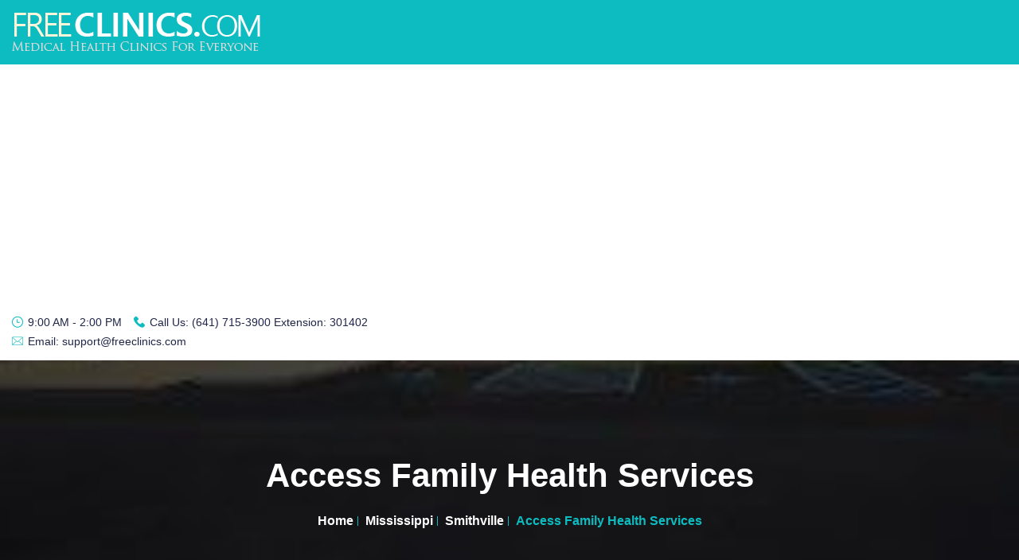

--- FILE ---
content_type: text/html; charset=UTF-8
request_url: https://www.freeclinics.com/det/ms_Access_Family_Health_Services_
body_size: 85459
content:
<!doctype html>
<html lang="zxx">
  <head>
    <title>Access Family Health Services - Smithville, MS, 38870</title>
    <meta name="keywords" content="Access Family Health Services" />
    <meta name="description" content="Please contact this provider for more information." />
    <link rel="icon" type="image/png" href="https://www.freeclinics.com/templates/mediva/assets/img/favicon.png">

    <!-- Required meta tags -->
    <meta charset="utf-8">
    <meta name="viewport" content="width=device-width, initial-scale=1, shrink-to-fit=no">

    
<style>
@font-face {
  font-family: 'Pacifico';
  font-style: normal;
  font-weight: 400;
  src: local('Pacifico Regular'), local('Pacifico-Regular'), url(https://fonts.gstatic.com/s/pacifico/v12/FwZY7-Qmy14u9lezJ-6H6MmBp0u-.woff2) format('woff2');
  font-display: swap;
}
		/*!  * Bootstrap v4.5.0 (https://getbootstrap.com/)  * Copyright 2011-2020 The Bootstrap Authors  * Copyright 2011-2020 Twitter, Inc.  * Licensed under MIT (https://github.com/twbs/bootstrap/blob/master/LICENSE)  */:root{--blue:#007bff;--indigo:#6610f2;--purple:#6f42c1;--pink:#e83e8c;--red:#dc3545;--orange:#fd7e14;--yellow:#ffc107;--green:#28a745;--teal:#20c997;--cyan:#17a2b8;--white:#fff;--gray:#6c757d;--gray-dark:#343a40;--primary:#007bff;--secondary:#6c757d;--success:#28a745;--info:#17a2b8;--warning:#ffc107;--danger:#dc3545;--light:#f8f9fa;--dark:#343a40;--breakpoint-xs:0;--breakpoint-sm:576px;--breakpoint-md:768px;--breakpoint-lg:992px;--breakpoint-xl:1200px;--font-family-sans-serif:-apple-system,BlinkMacSystemFont,"Segoe UI",Roboto,"Helvetica Neue",Arial,sans-serif,"Apple Color Emoji","Segoe UI Emoji","Segoe UI Symbol";--font-family-monospace:SFMono-Regular,Menlo,Monaco,Consolas,"Liberation Mono","Courier New",monospace}*,::after,::before{box-sizing:border-box}html{font-family:sans-serif;line-height:1.15;-webkit-text-size-adjust:100%;-ms-text-size-adjust:100%;-ms-overflow-style:scrollbar;-webkit-tap-highlight-color:transparent}@-ms-viewport{width:device-width}article,aside,dialog,figcaption,figure,footer,header,hgroup,main,nav,section{display:block}body{margin:0;font-family:-apple-system,BlinkMacSystemFont,"Segoe UI",Roboto,"Helvetica Neue",Arial,sans-serif,"Apple Color Emoji","Segoe UI Emoji","Segoe UI Symbol";font-size:1rem;font-weight:400;line-height:1.5;color:#212529;text-align:left;background-color:#fff}[tabindex="-1"]:focus{outline:0!important}hr{box-sizing:content-box;height:0;overflow:visible}h1,h2,h3,h4,h5,h6{margin-top:0;margin-bottom:.5rem}p{margin-top:0;margin-bottom:1rem}abbr[data-original-title],abbr[title]{text-decoration:underline;-webkit-text-decoration:underline dotted;text-decoration:underline dotted;cursor:help;border-bottom:0}address{margin-bottom:1rem;font-style:normal;line-height:inherit}dl,ol,ul{margin-top:0;margin-bottom:1rem}ol ol,ol ul,ul ol,ul ul{margin-bottom:0}dt{font-weight:700}dd{margin-bottom:.5rem;margin-left:0}blockquote{margin:0 0 1rem}dfn{font-style:italic}b,strong{font-weight:bolder}small{font-size:80%}sub,sup{position:relative;font-size:75%;line-height:0;vertical-align:baseline}sub{bottom:-.25em}sup{top:-.5em}a{color:#007bff;text-decoration:none;background-color:transparent;-webkit-text-decoration-skip:objects}a:hover{color:#0056b3;text-decoration:underline}a:not([href]):not([tabindex]){color:inherit;text-decoration:none}a:not([href]):not([tabindex]):focus,a:not([href]):not([tabindex]):hover{color:inherit;text-decoration:none}a:not([href]):not([tabindex]):focus{outline:0}code,kbd,pre,samp{font-family:monospace,monospace;font-size:1em}pre{margin-top:0;margin-bottom:1rem;overflow:auto;-ms-overflow-style:scrollbar}figure{margin:0 0 1rem}img{vertical-align:middle;border-style:none}svg:not(:root){overflow:hidden}table{border-collapse:collapse}caption{padding-top:.75rem;padding-bottom:.75rem;color:#6c757d;text-align:left;caption-side:bottom}th{text-align:inherit}label{display:inline-block;margin-bottom:.5rem}button{border-radius:0}button:focus{outline:1px dotted;outline:5px auto -webkit-focus-ring-color}button,input,optgroup,select,textarea{margin:0;font-family:inherit;font-size:inherit;line-height:inherit}button,input{overflow:visible}button,select{text-transform:none}[type=reset],[type=submit],button,html [type=button]{-webkit-appearance:button}[type=button]::-moz-focus-inner,[type=reset]::-moz-focus-inner,[type=submit]::-moz-focus-inner,button::-moz-focus-inner{padding:0;border-style:none}input[type=checkbox],input[type=radio]{box-sizing:border-box;padding:0}input[type=date],input[type=datetime-local],input[type=month],input[type=time]{-webkit-appearance:listbox}textarea{overflow:auto;resize:vertical}fieldset{min-width:0;padding:0;margin:0;border:0}legend{display:block;width:100%;max-width:100%;padding:0;margin-bottom:.5rem;font-size:1.5rem;line-height:inherit;color:inherit;white-space:normal}progress{vertical-align:baseline}[type=number]::-webkit-inner-spin-button,[type=number]::-webkit-outer-spin-button{height:auto}[type=search]{outline-offset:-2px;-webkit-appearance:none}[type=search]::-webkit-search-cancel-button,[type=search]::-webkit-search-decoration{-webkit-appearance:none}::-webkit-file-upload-button{font:inherit;-webkit-appearance:button}output{display:inline-block}summary{display:list-item;cursor:pointer}template{display:none}[hidden]{display:none!important}.h1,.h2,.h3,.h4,.h5,.h6,h1,h2,h3,h4,h5,h6{margin-bottom:.5rem;font-family:inherit;font-weight:500;line-height:1.2;color:inherit}.h1,h1{font-size:2.5rem}.h2,h2{font-size:2rem}.h3,h3{font-size:1.75rem}.h4,h4{font-size:1.5rem}.h5,h5{font-size:1.25rem}.h6,h6{font-size:1rem}.lead{font-size:1.25rem;font-weight:300}.display-1{font-size:6rem;font-weight:300;line-height:1.2}.display-2{font-size:5.5rem;font-weight:300;line-height:1.2}.display-3{font-size:4.5rem;font-weight:300;line-height:1.2}.display-4{font-size:3.5rem;font-weight:300;line-height:1.2}hr{margin-top:1rem;margin-bottom:1rem;border:0;border-top:1px solid rgba(0,0,0,.1)}.small,small{font-size:80%;font-weight:400}.mark,mark{padding:.2em;background-color:#fcf8e3}.list-unstyled{padding-left:0;list-style:none}.list-inline{padding-left:0;list-style:none}.list-inline-item{display:inline-block}.list-inline-item:not(:last-child){margin-right:.5rem}.initialism{font-size:90%;text-transform:uppercase}.blockquote{margin-bottom:1rem;font-size:1.25rem}.blockquote-footer{display:block;font-size:80%;color:#6c757d}.blockquote-footer::before{content:"\2014 \00A0"}.img-fluid{max-width:100%;height:auto}.img-thumbnail{padding:.25rem;background-color:#fff;border:1px solid #dee2e6;border-radius:.25rem;max-width:100%;height:auto}.figure{display:inline-block}.figure-img{margin-bottom:.5rem;line-height:1}.figure-caption{font-size:90%;color:#6c757d}code,kbd,pre,samp{font-family:SFMono-Regular,Menlo,Monaco,Consolas,"Liberation Mono","Courier New",monospace}code{font-size:87.5%;color:#e83e8c;word-break:break-word}a>code{color:inherit}kbd{padding:.2rem .4rem;font-size:87.5%;color:#fff;background-color:#212529;border-radius:.2rem}kbd kbd{padding:0;font-size:100%;font-weight:700}pre{display:block;font-size:87.5%;color:#212529}pre code{font-size:inherit;color:inherit;word-break:normal}.pre-scrollable{max-height:340px;overflow-y:scroll}.container{width:100%;padding-right:15px;padding-left:15px;margin-right:auto;margin-left:auto}@media (min-width:576px){.container{max-width:540px}}@media (min-width:768px){.container{max-width:720px}}@media (min-width:992px){.container{max-width:960px}}@media (min-width:1200px){.container{max-width:1140px}}.container-fluid{width:100%;padding-right:15px;padding-left:15px;margin-right:auto;margin-left:auto}.row{display:-webkit-box;display:-ms-flexbox;display:flex;-ms-flex-wrap:wrap;flex-wrap:wrap;margin-right:-15px;margin-left:-15px}.no-gutters{margin-right:0;margin-left:0}.no-gutters>.col,.no-gutters>[class*=col-]{padding-right:0;padding-left:0}.col,.col-1,.col-10,.col-11,.col-12,.col-2,.col-3,.col-4,.col-5,.col-6,.col-7,.col-8,.col-9,.col-auto,.col-lg,.col-lg-1,.col-lg-10,.col-lg-11,.col-lg-12,.col-lg-2,.col-lg-3,.col-lg-4,.col-lg-5,.col-lg-6,.col-lg-7,.col-lg-8,.col-lg-9,.col-lg-auto,.col-md,.col-md-1,.col-md-10,.col-md-11,.col-md-12,.col-md-2,.col-md-3,.col-md-4,.col-md-5,.col-md-6,.col-md-7,.col-md-8,.col-md-9,.col-md-auto,.col-sm,.col-sm-1,.col-sm-10,.col-sm-11,.col-sm-12,.col-sm-2,.col-sm-3,.col-sm-4,.col-sm-5,.col-sm-6,.col-sm-7,.col-sm-8,.col-sm-9,.col-sm-auto,.col-xl,.col-xl-1,.col-xl-10,.col-xl-11,.col-xl-12,.col-xl-2,.col-xl-3,.col-xl-4,.col-xl-5,.col-xl-6,.col-xl-7,.col-xl-8,.col-xl-9,.col-xl-auto{position:relative;width:100%;min-height:1px;padding-right:15px;padding-left:15px}.col{-ms-flex-preferred-size:0;flex-basis:0;-webkit-box-flex:1;-ms-flex-positive:1;flex-grow:1;max-width:100%}.col-auto{-webkit-box-flex:0;-ms-flex:0 0 auto;flex:0 0 auto;width:auto;max-width:none}.col-1{-webkit-box-flex:0;-ms-flex:0 0 8.333333%;flex:0 0 8.333333%;max-width:8.333333%}.col-2{-webkit-box-flex:0;-ms-flex:0 0 16.666667%;flex:0 0 16.666667%;max-width:16.666667%}.col-3{-webkit-box-flex:0;-ms-flex:0 0 25%;flex:0 0 25%;max-width:25%}.col-4{-webkit-box-flex:0;-ms-flex:0 0 33.333333%;flex:0 0 33.333333%;max-width:33.333333%}.col-5{-webkit-box-flex:0;-ms-flex:0 0 41.666667%;flex:0 0 41.666667%;max-width:41.666667%}.col-6{-webkit-box-flex:0;-ms-flex:0 0 50%;flex:0 0 50%;max-width:50%}.col-7{-webkit-box-flex:0;-ms-flex:0 0 58.333333%;flex:0 0 58.333333%;max-width:58.333333%}.col-8{-webkit-box-flex:0;-ms-flex:0 0 66.666667%;flex:0 0 66.666667%;max-width:66.666667%}.col-9{-webkit-box-flex:0;-ms-flex:0 0 75%;flex:0 0 75%;max-width:75%}.col-10{-webkit-box-flex:0;-ms-flex:0 0 83.333333%;flex:0 0 83.333333%;max-width:83.333333%}.col-11{-webkit-box-flex:0;-ms-flex:0 0 91.666667%;flex:0 0 91.666667%;max-width:91.666667%}.col-12{-webkit-box-flex:0;-ms-flex:0 0 100%;flex:0 0 100%;max-width:100%}.order-first{-webkit-box-ordinal-group:0;-ms-flex-order:-1;order:-1}.order-last{-webkit-box-ordinal-group:14;-ms-flex-order:13;order:13}.order-0{-webkit-box-ordinal-group:1;-ms-flex-order:0;order:0}.order-1{-webkit-box-ordinal-group:2;-ms-flex-order:1;order:1}.order-2{-webkit-box-ordinal-group:3;-ms-flex-order:2;order:2}.order-3{-webkit-box-ordinal-group:4;-ms-flex-order:3;order:3}.order-4{-webkit-box-ordinal-group:5;-ms-flex-order:4;order:4}.order-5{-webkit-box-ordinal-group:6;-ms-flex-order:5;order:5}.order-6{-webkit-box-ordinal-group:7;-ms-flex-order:6;order:6}.order-7{-webkit-box-ordinal-group:8;-ms-flex-order:7;order:7}.order-8{-webkit-box-ordinal-group:9;-ms-flex-order:8;order:8}.order-9{-webkit-box-ordinal-group:10;-ms-flex-order:9;order:9}.order-10{-webkit-box-ordinal-group:11;-ms-flex-order:10;order:10}.order-11{-webkit-box-ordinal-group:12;-ms-flex-order:11;order:11}.order-12{-webkit-box-ordinal-group:13;-ms-flex-order:12;order:12}.offset-1{margin-left:8.333333%}.offset-2{margin-left:16.666667%}.offset-3{margin-left:25%}.offset-4{margin-left:33.333333%}.offset-5{margin-left:41.666667%}.offset-6{margin-left:50%}.offset-7{margin-left:58.333333%}.offset-8{margin-left:66.666667%}.offset-9{margin-left:75%}.offset-10{margin-left:83.333333%}.offset-11{margin-left:91.666667%}@media (min-width:576px){.col-sm{-ms-flex-preferred-size:0;flex-basis:0;-webkit-box-flex:1;-ms-flex-positive:1;flex-grow:1;max-width:100%}.col-sm-auto{-webkit-box-flex:0;-ms-flex:0 0 auto;flex:0 0 auto;width:auto;max-width:none}.col-sm-1{-webkit-box-flex:0;-ms-flex:0 0 8.333333%;flex:0 0 8.333333%;max-width:8.333333%}.col-sm-2{-webkit-box-flex:0;-ms-flex:0 0 16.666667%;flex:0 0 16.666667%;max-width:16.666667%}.col-sm-3{-webkit-box-flex:0;-ms-flex:0 0 25%;flex:0 0 25%;max-width:25%}.col-sm-4{-webkit-box-flex:0;-ms-flex:0 0 33.333333%;flex:0 0 33.333333%;max-width:33.333333%}.col-sm-5{-webkit-box-flex:0;-ms-flex:0 0 41.666667%;flex:0 0 41.666667%;max-width:41.666667%}.col-sm-6{-webkit-box-flex:0;-ms-flex:0 0 50%;flex:0 0 50%;max-width:50%}.col-sm-7{-webkit-box-flex:0;-ms-flex:0 0 58.333333%;flex:0 0 58.333333%;max-width:58.333333%}.col-sm-8{-webkit-box-flex:0;-ms-flex:0 0 66.666667%;flex:0 0 66.666667%;max-width:66.666667%}.col-sm-9{-webkit-box-flex:0;-ms-flex:0 0 75%;flex:0 0 75%;max-width:75%}.col-sm-10{-webkit-box-flex:0;-ms-flex:0 0 83.333333%;flex:0 0 83.333333%;max-width:83.333333%}.col-sm-11{-webkit-box-flex:0;-ms-flex:0 0 91.666667%;flex:0 0 91.666667%;max-width:91.666667%}.col-sm-12{-webkit-box-flex:0;-ms-flex:0 0 100%;flex:0 0 100%;max-width:100%}.order-sm-first{-webkit-box-ordinal-group:0;-ms-flex-order:-1;order:-1}.order-sm-last{-webkit-box-ordinal-group:14;-ms-flex-order:13;order:13}.order-sm-0{-webkit-box-ordinal-group:1;-ms-flex-order:0;order:0}.order-sm-1{-webkit-box-ordinal-group:2;-ms-flex-order:1;order:1}.order-sm-2{-webkit-box-ordinal-group:3;-ms-flex-order:2;order:2}.order-sm-3{-webkit-box-ordinal-group:4;-ms-flex-order:3;order:3}.order-sm-4{-webkit-box-ordinal-group:5;-ms-flex-order:4;order:4}.order-sm-5{-webkit-box-ordinal-group:6;-ms-flex-order:5;order:5}.order-sm-6{-webkit-box-ordinal-group:7;-ms-flex-order:6;order:6}.order-sm-7{-webkit-box-ordinal-group:8;-ms-flex-order:7;order:7}.order-sm-8{-webkit-box-ordinal-group:9;-ms-flex-order:8;order:8}.order-sm-9{-webkit-box-ordinal-group:10;-ms-flex-order:9;order:9}.order-sm-10{-webkit-box-ordinal-group:11;-ms-flex-order:10;order:10}.order-sm-11{-webkit-box-ordinal-group:12;-ms-flex-order:11;order:11}.order-sm-12{-webkit-box-ordinal-group:13;-ms-flex-order:12;order:12}.offset-sm-0{margin-left:0}.offset-sm-1{margin-left:8.333333%}.offset-sm-2{margin-left:16.666667%}.offset-sm-3{margin-left:25%}.offset-sm-4{margin-left:33.333333%}.offset-sm-5{margin-left:41.666667%}.offset-sm-6{margin-left:50%}.offset-sm-7{margin-left:58.333333%}.offset-sm-8{margin-left:66.666667%}.offset-sm-9{margin-left:75%}.offset-sm-10{margin-left:83.333333%}.offset-sm-11{margin-left:91.666667%}}@media (min-width:768px){.col-md{-ms-flex-preferred-size:0;flex-basis:0;-webkit-box-flex:1;-ms-flex-positive:1;flex-grow:1;max-width:100%}.col-md-auto{-webkit-box-flex:0;-ms-flex:0 0 auto;flex:0 0 auto;width:auto;max-width:none}.col-md-1{-webkit-box-flex:0;-ms-flex:0 0 8.333333%;flex:0 0 8.333333%;max-width:8.333333%}.col-md-2{-webkit-box-flex:0;-ms-flex:0 0 16.666667%;flex:0 0 16.666667%;max-width:16.666667%}.col-md-3{-webkit-box-flex:0;-ms-flex:0 0 25%;flex:0 0 25%;max-width:25%}.col-md-4{-webkit-box-flex:0;-ms-flex:0 0 33.333333%;flex:0 0 33.333333%;max-width:33.333333%}.col-md-5{-webkit-box-flex:0;-ms-flex:0 0 41.666667%;flex:0 0 41.666667%;max-width:41.666667%}.col-md-6{-webkit-box-flex:0;-ms-flex:0 0 50%;flex:0 0 50%;max-width:50%}.col-md-7{-webkit-box-flex:0;-ms-flex:0 0 58.333333%;flex:0 0 58.333333%;max-width:58.333333%}.col-md-8{-webkit-box-flex:0;-ms-flex:0 0 66.666667%;flex:0 0 66.666667%;max-width:66.666667%}.col-md-9{-webkit-box-flex:0;-ms-flex:0 0 75%;flex:0 0 75%;max-width:75%}.col-md-10{-webkit-box-flex:0;-ms-flex:0 0 83.333333%;flex:0 0 83.333333%;max-width:83.333333%}.col-md-11{-webkit-box-flex:0;-ms-flex:0 0 91.666667%;flex:0 0 91.666667%;max-width:91.666667%}.col-md-12{-webkit-box-flex:0;-ms-flex:0 0 100%;flex:0 0 100%;max-width:100%}.order-md-first{-webkit-box-ordinal-group:0;-ms-flex-order:-1;order:-1}.order-md-last{-webkit-box-ordinal-group:14;-ms-flex-order:13;order:13}.order-md-0{-webkit-box-ordinal-group:1;-ms-flex-order:0;order:0}.order-md-1{-webkit-box-ordinal-group:2;-ms-flex-order:1;order:1}.order-md-2{-webkit-box-ordinal-group:3;-ms-flex-order:2;order:2}.order-md-3{-webkit-box-ordinal-group:4;-ms-flex-order:3;order:3}.order-md-4{-webkit-box-ordinal-group:5;-ms-flex-order:4;order:4}.order-md-5{-webkit-box-ordinal-group:6;-ms-flex-order:5;order:5}.order-md-6{-webkit-box-ordinal-group:7;-ms-flex-order:6;order:6}.order-md-7{-webkit-box-ordinal-group:8;-ms-flex-order:7;order:7}.order-md-8{-webkit-box-ordinal-group:9;-ms-flex-order:8;order:8}.order-md-9{-webkit-box-ordinal-group:10;-ms-flex-order:9;order:9}.order-md-10{-webkit-box-ordinal-group:11;-ms-flex-order:10;order:10}.order-md-11{-webkit-box-ordinal-group:12;-ms-flex-order:11;order:11}.order-md-12{-webkit-box-ordinal-group:13;-ms-flex-order:12;order:12}.offset-md-0{margin-left:0}.offset-md-1{margin-left:8.333333%}.offset-md-2{margin-left:16.666667%}.offset-md-3{margin-left:25%}.offset-md-4{margin-left:33.333333%}.offset-md-5{margin-left:41.666667%}.offset-md-6{margin-left:50%}.offset-md-7{margin-left:58.333333%}.offset-md-8{margin-left:66.666667%}.offset-md-9{margin-left:75%}.offset-md-10{margin-left:83.333333%}.offset-md-11{margin-left:91.666667%}}@media (min-width:992px){.col-lg{-ms-flex-preferred-size:0;flex-basis:0;-webkit-box-flex:1;-ms-flex-positive:1;flex-grow:1;max-width:100%}.col-lg-auto{-webkit-box-flex:0;-ms-flex:0 0 auto;flex:0 0 auto;width:auto;max-width:none}.col-lg-1{-webkit-box-flex:0;-ms-flex:0 0 8.333333%;flex:0 0 8.333333%;max-width:8.333333%}.col-lg-2{-webkit-box-flex:0;-ms-flex:0 0 16.666667%;flex:0 0 16.666667%;max-width:16.666667%}.col-lg-3{-webkit-box-flex:0;-ms-flex:0 0 25%;flex:0 0 25%;max-width:25%}.col-lg-4{-webkit-box-flex:0;-ms-flex:0 0 33.333333%;flex:0 0 33.333333%;max-width:33.333333%}.col-lg-5{-webkit-box-flex:0;-ms-flex:0 0 41.666667%;flex:0 0 41.666667%;max-width:41.666667%}.col-lg-6{-webkit-box-flex:0;-ms-flex:0 0 50%;flex:0 0 50%;max-width:50%}.col-lg-7{-webkit-box-flex:0;-ms-flex:0 0 58.333333%;flex:0 0 58.333333%;max-width:58.333333%}.col-lg-8{-webkit-box-flex:0;-ms-flex:0 0 66.666667%;flex:0 0 66.666667%;max-width:66.666667%}.col-lg-9{-webkit-box-flex:0;-ms-flex:0 0 75%;flex:0 0 75%;max-width:75%}.col-lg-10{-webkit-box-flex:0;-ms-flex:0 0 83.333333%;flex:0 0 83.333333%;max-width:83.333333%}.col-lg-11{-webkit-box-flex:0;-ms-flex:0 0 91.666667%;flex:0 0 91.666667%;max-width:91.666667%}.col-lg-12{-webkit-box-flex:0;-ms-flex:0 0 100%;flex:0 0 100%;max-width:100%}.order-lg-first{-webkit-box-ordinal-group:0;-ms-flex-order:-1;order:-1}.order-lg-last{-webkit-box-ordinal-group:14;-ms-flex-order:13;order:13}.order-lg-0{-webkit-box-ordinal-group:1;-ms-flex-order:0;order:0}.order-lg-1{-webkit-box-ordinal-group:2;-ms-flex-order:1;order:1}.order-lg-2{-webkit-box-ordinal-group:3;-ms-flex-order:2;order:2}.order-lg-3{-webkit-box-ordinal-group:4;-ms-flex-order:3;order:3}.order-lg-4{-webkit-box-ordinal-group:5;-ms-flex-order:4;order:4}.order-lg-5{-webkit-box-ordinal-group:6;-ms-flex-order:5;order:5}.order-lg-6{-webkit-box-ordinal-group:7;-ms-flex-order:6;order:6}.order-lg-7{-webkit-box-ordinal-group:8;-ms-flex-order:7;order:7}.order-lg-8{-webkit-box-ordinal-group:9;-ms-flex-order:8;order:8}.order-lg-9{-webkit-box-ordinal-group:10;-ms-flex-order:9;order:9}.order-lg-10{-webkit-box-ordinal-group:11;-ms-flex-order:10;order:10}.order-lg-11{-webkit-box-ordinal-group:12;-ms-flex-order:11;order:11}.order-lg-12{-webkit-box-ordinal-group:13;-ms-flex-order:12;order:12}.offset-lg-0{margin-left:0}.offset-lg-1{margin-left:8.333333%}.offset-lg-2{margin-left:16.666667%}.offset-lg-3{margin-left:25%}.offset-lg-4{margin-left:33.333333%}.offset-lg-5{margin-left:41.666667%}.offset-lg-6{margin-left:50%}.offset-lg-7{margin-left:58.333333%}.offset-lg-8{margin-left:66.666667%}.offset-lg-9{margin-left:75%}.offset-lg-10{margin-left:83.333333%}.offset-lg-11{margin-left:91.666667%}}@media (min-width:1200px){.col-xl{-ms-flex-preferred-size:0;flex-basis:0;-webkit-box-flex:1;-ms-flex-positive:1;flex-grow:1;max-width:100%}.col-xl-auto{-webkit-box-flex:0;-ms-flex:0 0 auto;flex:0 0 auto;width:auto;max-width:none}.col-xl-1{-webkit-box-flex:0;-ms-flex:0 0 8.333333%;flex:0 0 8.333333%;max-width:8.333333%}.col-xl-2{-webkit-box-flex:0;-ms-flex:0 0 16.666667%;flex:0 0 16.666667%;max-width:16.666667%}.col-xl-3{-webkit-box-flex:0;-ms-flex:0 0 25%;flex:0 0 25%;max-width:25%}.col-xl-4{-webkit-box-flex:0;-ms-flex:0 0 33.333333%;flex:0 0 33.333333%;max-width:33.333333%}.col-xl-5{-webkit-box-flex:0;-ms-flex:0 0 41.666667%;flex:0 0 41.666667%;max-width:41.666667%}.col-xl-6{-webkit-box-flex:0;-ms-flex:0 0 50%;flex:0 0 50%;max-width:50%}.col-xl-7{-webkit-box-flex:0;-ms-flex:0 0 58.333333%;flex:0 0 58.333333%;max-width:58.333333%}.col-xl-8{-webkit-box-flex:0;-ms-flex:0 0 66.666667%;flex:0 0 66.666667%;max-width:66.666667%}.col-xl-9{-webkit-box-flex:0;-ms-flex:0 0 75%;flex:0 0 75%;max-width:75%}.col-xl-10{-webkit-box-flex:0;-ms-flex:0 0 83.333333%;flex:0 0 83.333333%;max-width:83.333333%}.col-xl-11{-webkit-box-flex:0;-ms-flex:0 0 91.666667%;flex:0 0 91.666667%;max-width:91.666667%}.col-xl-12{-webkit-box-flex:0;-ms-flex:0 0 100%;flex:0 0 100%;max-width:100%}.order-xl-first{-webkit-box-ordinal-group:0;-ms-flex-order:-1;order:-1}.order-xl-last{-webkit-box-ordinal-group:14;-ms-flex-order:13;order:13}.order-xl-0{-webkit-box-ordinal-group:1;-ms-flex-order:0;order:0}.order-xl-1{-webkit-box-ordinal-group:2;-ms-flex-order:1;order:1}.order-xl-2{-webkit-box-ordinal-group:3;-ms-flex-order:2;order:2}.order-xl-3{-webkit-box-ordinal-group:4;-ms-flex-order:3;order:3}.order-xl-4{-webkit-box-ordinal-group:5;-ms-flex-order:4;order:4}.order-xl-5{-webkit-box-ordinal-group:6;-ms-flex-order:5;order:5}.order-xl-6{-webkit-box-ordinal-group:7;-ms-flex-order:6;order:6}.order-xl-7{-webkit-box-ordinal-group:8;-ms-flex-order:7;order:7}.order-xl-8{-webkit-box-ordinal-group:9;-ms-flex-order:8;order:8}.order-xl-9{-webkit-box-ordinal-group:10;-ms-flex-order:9;order:9}.order-xl-10{-webkit-box-ordinal-group:11;-ms-flex-order:10;order:10}.order-xl-11{-webkit-box-ordinal-group:12;-ms-flex-order:11;order:11}.order-xl-12{-webkit-box-ordinal-group:13;-ms-flex-order:12;order:12}.offset-xl-0{margin-left:0}.offset-xl-1{margin-left:8.333333%}.offset-xl-2{margin-left:16.666667%}.offset-xl-3{margin-left:25%}.offset-xl-4{margin-left:33.333333%}.offset-xl-5{margin-left:41.666667%}.offset-xl-6{margin-left:50%}.offset-xl-7{margin-left:58.333333%}.offset-xl-8{margin-left:66.666667%}.offset-xl-9{margin-left:75%}.offset-xl-10{margin-left:83.333333%}.offset-xl-11{margin-left:91.666667%}}.table{width:100%;max-width:100%;margin-bottom:1rem;background-color:transparent}.table td,.table th{padding:.75rem;vertical-align:top;border-top:1px solid #dee2e6}.table thead th{vertical-align:bottom;border-bottom:2px solid #dee2e6}.table tbody+tbody{border-top:2px solid #dee2e6}.table .table{background-color:#fff}.table-sm td,.table-sm th{padding:.3rem}.table-bordered{border:1px solid #dee2e6}.table-bordered td,.table-bordered th{border:1px solid #dee2e6}.table-bordered thead td,.table-bordered thead th{border-bottom-width:2px}.table-striped tbody tr:nth-of-type(odd){background-color:rgba(0,0,0,.05)}.table-hover tbody tr:hover{background-color:rgba(0,0,0,.075)}.table-primary,.table-primary>td,.table-primary>th{background-color:#b8daff}.table-hover .table-primary:hover{background-color:#9fcdff}.table-hover .table-primary:hover>td,.table-hover .table-primary:hover>th{background-color:#9fcdff}.table-secondary,.table-secondary>td,.table-secondary>th{background-color:#d6d8db}.table-hover .table-secondary:hover{background-color:#c8cbcf}.table-hover .table-secondary:hover>td,.table-hover .table-secondary:hover>th{background-color:#c8cbcf}.table-success,.table-success>td,.table-success>th{background-color:#c3e6cb}.table-hover .table-success:hover{background-color:#b1dfbb}.table-hover .table-success:hover>td,.table-hover .table-success:hover>th{background-color:#b1dfbb}.table-info,.table-info>td,.table-info>th{background-color:#bee5eb}.table-hover .table-info:hover{background-color:#abdde5}.table-hover .table-info:hover>td,.table-hover .table-info:hover>th{background-color:#abdde5}.table-warning,.table-warning>td,.table-warning>th{background-color:#ffeeba}.table-hover .table-warning:hover{background-color:#ffe8a1}.table-hover .table-warning:hover>td,.table-hover .table-warning:hover>th{background-color:#ffe8a1}.table-danger,.table-danger>td,.table-danger>th{background-color:#f5c6cb}.table-hover .table-danger:hover{background-color:#f1b0b7}.table-hover .table-danger:hover>td,.table-hover .table-danger:hover>th{background-color:#f1b0b7}.table-light,.table-light>td,.table-light>th{background-color:#fdfdfe}.table-hover .table-light:hover{background-color:#ececf6}.table-hover .table-light:hover>td,.table-hover .table-light:hover>th{background-color:#ececf6}.table-dark,.table-dark>td,.table-dark>th{background-color:#c6c8ca}.table-hover .table-dark:hover{background-color:#b9bbbe}.table-hover .table-dark:hover>td,.table-hover .table-dark:hover>th{background-color:#b9bbbe}.table-active,.table-active>td,.table-active>th{background-color:rgba(0,0,0,.075)}.table-hover .table-active:hover{background-color:rgba(0,0,0,.075)}.table-hover .table-active:hover>td,.table-hover .table-active:hover>th{background-color:rgba(0,0,0,.075)}.table .thead-dark th{color:#fff;background-color:#212529;border-color:#32383e}.table .thead-light th{color:#495057;background-color:#e9ecef;border-color:#dee2e6}.table-dark{color:#fff;background-color:#212529}.table-dark td,.table-dark th,.table-dark thead th{border-color:#32383e}.table-dark.table-bordered{border:0}.table-dark.table-striped tbody tr:nth-of-type(odd){background-color:rgba(255,255,255,.05)}.table-dark.table-hover tbody tr:hover{background-color:rgba(255,255,255,.075)}@media (max-width:575.98px){.table-responsive-sm{display:block;width:100%;overflow-x:auto;-webkit-overflow-scrolling:touch;-ms-overflow-style:-ms-autohiding-scrollbar}.table-responsive-sm>.table-bordered{border:0}}@media (max-width:767.98px){.table-responsive-md{display:block;width:100%;overflow-x:auto;-webkit-overflow-scrolling:touch;-ms-overflow-style:-ms-autohiding-scrollbar}.table-responsive-md>.table-bordered{border:0}}@media (max-width:991.98px){.table-responsive-lg{display:block;width:100%;overflow-x:auto;-webkit-overflow-scrolling:touch;-ms-overflow-style:-ms-autohiding-scrollbar}.table-responsive-lg>.table-bordered{border:0}}@media (max-width:1199.98px){.table-responsive-xl{display:block;width:100%;overflow-x:auto;-webkit-overflow-scrolling:touch;-ms-overflow-style:-ms-autohiding-scrollbar}.table-responsive-xl>.table-bordered{border:0}}.table-responsive{display:block;width:100%;overflow-x:auto;-webkit-overflow-scrolling:touch;-ms-overflow-style:-ms-autohiding-scrollbar}.table-responsive>.table-bordered{border:0}.form-control{display:block;width:100%;padding:.375rem .75rem;font-size:1rem;line-height:1.5;color:#495057;background-color:#fff;background-clip:padding-box;border:1px solid #ced4da;border-radius:.25rem;transition:border-color .15s ease-in-out,box-shadow .15s ease-in-out}.form-control::-ms-expand{background-color:transparent;border:0}.form-control:focus{color:#495057;background-color:#fff;border-color:#80bdff;outline:0;box-shadow:0 0 0 .2rem rgba(0,123,255,.25)}.form-control::-webkit-input-placeholder{color:#6c757d;opacity:1}.form-control::-moz-placeholder{color:#6c757d;opacity:1}.form-control:-ms-input-placeholder{color:#6c757d;opacity:1}.form-control::-ms-input-placeholder{color:#6c757d;opacity:1}.form-control::placeholder{color:#6c757d;opacity:1}.form-control:disabled,.form-control[readonly]{background-color:#e9ecef;opacity:1}select.form-control:not([size]):not([multiple]){height:calc(2.25rem + 2px)}select.form-control:focus::-ms-value{color:#495057;background-color:#fff}.form-control-file,.form-control-range{display:block;width:100%}.col-form-label{padding-top:calc(.375rem + 1px);padding-bottom:calc(.375rem + 1px);margin-bottom:0;font-size:inherit;line-height:1.5}.col-form-label-lg{padding-top:calc(.5rem + 1px);padding-bottom:calc(.5rem + 1px);font-size:1.25rem;line-height:1.5}.col-form-label-sm{padding-top:calc(.25rem + 1px);padding-bottom:calc(.25rem + 1px);font-size:.875rem;line-height:1.5}.form-control-plaintext{display:block;width:100%;padding-top:.375rem;padding-bottom:.375rem;margin-bottom:0;line-height:1.5;background-color:transparent;border:solid transparent;border-width:1px 0}.form-control-plaintext.form-control-lg,.form-control-plaintext.form-control-sm,.input-group-lg>.form-control-plaintext.form-control,.input-group-lg>.input-group-append>.form-control-plaintext.btn,.input-group-lg>.input-group-append>.form-control-plaintext.input-group-text,.input-group-lg>.input-group-prepend>.form-control-plaintext.btn,.input-group-lg>.input-group-prepend>.form-control-plaintext.input-group-text,.input-group-sm>.form-control-plaintext.form-control,.input-group-sm>.input-group-append>.form-control-plaintext.btn,.input-group-sm>.input-group-append>.form-control-plaintext.input-group-text,.input-group-sm>.input-group-prepend>.form-control-plaintext.btn,.input-group-sm>.input-group-prepend>.form-control-plaintext.input-group-text{padding-right:0;padding-left:0}.form-control-sm,.input-group-sm>.form-control,.input-group-sm>.input-group-append>.btn,.input-group-sm>.input-group-append>.input-group-text,.input-group-sm>.input-group-prepend>.btn,.input-group-sm>.input-group-prepend>.input-group-text{padding:.25rem .5rem;font-size:.875rem;line-height:1.5;border-radius:.2rem}.input-group-sm>.input-group-append>select.btn:not([size]):not([multiple]),.input-group-sm>.input-group-append>select.input-group-text:not([size]):not([multiple]),.input-group-sm>.input-group-prepend>select.btn:not([size]):not([multiple]),.input-group-sm>.input-group-prepend>select.input-group-text:not([size]):not([multiple]),.input-group-sm>select.form-control:not([size]):not([multiple]),select.form-control-sm:not([size]):not([multiple]){height:calc(1.8125rem + 2px)}.form-control-lg,.input-group-lg>.form-control,.input-group-lg>.input-group-append>.btn,.input-group-lg>.input-group-append>.input-group-text,.input-group-lg>.input-group-prepend>.btn,.input-group-lg>.input-group-prepend>.input-group-text{padding:.5rem 1rem;font-size:1.25rem;line-height:1.5;border-radius:.3rem}.input-group-lg>.input-group-append>select.btn:not([size]):not([multiple]),.input-group-lg>.input-group-append>select.input-group-text:not([size]):not([multiple]),.input-group-lg>.input-group-prepend>select.btn:not([size]):not([multiple]),.input-group-lg>.input-group-prepend>select.input-group-text:not([size]):not([multiple]),.input-group-lg>select.form-control:not([size]):not([multiple]),select.form-control-lg:not([size]):not([multiple]){height:calc(2.875rem + 2px)}.form-group{margin-bottom:1rem}.form-text{display:block;margin-top:.25rem}.form-row{display:-webkit-box;display:-ms-flexbox;display:flex;-ms-flex-wrap:wrap;flex-wrap:wrap;margin-right:-5px;margin-left:-5px}.form-row>.col,.form-row>[class*=col-]{padding-right:5px;padding-left:5px}.form-check{position:relative;display:block;padding-left:1.25rem}.form-check-input{position:absolute;margin-top:.3rem;margin-left:-1.25rem}.form-check-input:disabled~.form-check-label{color:#6c757d}.form-check-label{margin-bottom:0}.form-check-inline{display:-webkit-inline-box;display:-ms-inline-flexbox;display:inline-flex;-webkit-box-align:center;-ms-flex-align:center;align-items:center;padding-left:0;margin-right:.75rem}.form-check-inline .form-check-input{position:static;margin-top:0;margin-right:.3125rem;margin-left:0}.valid-feedback{display:none;width:100%;margin-top:.25rem;font-size:80%;color:#28a745}.valid-tooltip{position:absolute;top:100%;z-index:5;display:none;max-width:100%;padding:.5rem;margin-top:.1rem;font-size:.875rem;line-height:1;color:#fff;background-color:rgba(40,167,69,.8);border-radius:.2rem}.custom-select.is-valid,.form-control.is-valid,.was-validated .custom-select:valid,.was-validated .form-control:valid{border-color:#28a745}.custom-select.is-valid:focus,.form-control.is-valid:focus,.was-validated .custom-select:valid:focus,.was-validated .form-control:valid:focus{border-color:#28a745;box-shadow:0 0 0 .2rem rgba(40,167,69,.25)}.custom-select.is-valid~.valid-feedback,.custom-select.is-valid~.valid-tooltip,.form-control.is-valid~.valid-feedback,.form-control.is-valid~.valid-tooltip,.was-validated .custom-select:valid~.valid-feedback,.was-validated .custom-select:valid~.valid-tooltip,.was-validated .form-control:valid~.valid-feedback,.was-validated .form-control:valid~.valid-tooltip{display:block}.form-check-input.is-valid~.form-check-label,.was-validated .form-check-input:valid~.form-check-label{color:#28a745}.form-check-input.is-valid~.valid-feedback,.form-check-input.is-valid~.valid-tooltip,.was-validated .form-check-input:valid~.valid-feedback,.was-validated .form-check-input:valid~.valid-tooltip{display:block}.custom-control-input.is-valid~.custom-control-label,.was-validated .custom-control-input:valid~.custom-control-label{color:#28a745}.custom-control-input.is-valid~.custom-control-label::before,.was-validated .custom-control-input:valid~.custom-control-label::before{background-color:#71dd8a}.custom-control-input.is-valid~.valid-feedback,.custom-control-input.is-valid~.valid-tooltip,.was-validated .custom-control-input:valid~.valid-feedback,.was-validated .custom-control-input:valid~.valid-tooltip{display:block}.custom-control-input.is-valid:checked~.custom-control-label::before,.was-validated .custom-control-input:valid:checked~.custom-control-label::before{background-color:#34ce57}.custom-control-input.is-valid:focus~.custom-control-label::before,.was-validated .custom-control-input:valid:focus~.custom-control-label::before{box-shadow:0 0 0 1px #fff,0 0 0 .2rem rgba(40,167,69,.25)}.custom-file-input.is-valid~.custom-file-label,.was-validated .custom-file-input:valid~.custom-file-label{border-color:#28a745}.custom-file-input.is-valid~.custom-file-label::before,.was-validated .custom-file-input:valid~.custom-file-label::before{border-color:inherit}.custom-file-input.is-valid~.valid-feedback,.custom-file-input.is-valid~.valid-tooltip,.was-validated .custom-file-input:valid~.valid-feedback,.was-validated .custom-file-input:valid~.valid-tooltip{display:block}.custom-file-input.is-valid:focus~.custom-file-label,.was-validated .custom-file-input:valid:focus~.custom-file-label{box-shadow:0 0 0 .2rem rgba(40,167,69,.25)}.invalid-feedback{display:none;width:100%;margin-top:.25rem;font-size:80%;color:#dc3545}.invalid-tooltip{position:absolute;top:100%;z-index:5;display:none;max-width:100%;padding:.5rem;margin-top:.1rem;font-size:.875rem;line-height:1;color:#fff;background-color:rgba(220,53,69,.8);border-radius:.2rem}.custom-select.is-invalid,.form-control.is-invalid,.was-validated .custom-select:invalid,.was-validated .form-control:invalid{border-color:#dc3545}.custom-select.is-invalid:focus,.form-control.is-invalid:focus,.was-validated .custom-select:invalid:focus,.was-validated .form-control:invalid:focus{border-color:#dc3545;box-shadow:0 0 0 .2rem rgba(220,53,69,.25)}.custom-select.is-invalid~.invalid-feedback,.custom-select.is-invalid~.invalid-tooltip,.form-control.is-invalid~.invalid-feedback,.form-control.is-invalid~.invalid-tooltip,.was-validated .custom-select:invalid~.invalid-feedback,.was-validated .custom-select:invalid~.invalid-tooltip,.was-validated .form-control:invalid~.invalid-feedback,.was-validated .form-control:invalid~.invalid-tooltip{display:block}.form-check-input.is-invalid~.form-check-label,.was-validated .form-check-input:invalid~.form-check-label{color:#dc3545}.form-check-input.is-invalid~.invalid-feedback,.form-check-input.is-invalid~.invalid-tooltip,.was-validated .form-check-input:invalid~.invalid-feedback,.was-validated .form-check-input:invalid~.invalid-tooltip{display:block}.custom-control-input.is-invalid~.custom-control-label,.was-validated .custom-control-input:invalid~.custom-control-label{color:#dc3545}.custom-control-input.is-invalid~.custom-control-label::before,.was-validated .custom-control-input:invalid~.custom-control-label::before{background-color:#efa2a9}.custom-control-input.is-invalid~.invalid-feedback,.custom-control-input.is-invalid~.invalid-tooltip,.was-validated .custom-control-input:invalid~.invalid-feedback,.was-validated .custom-control-input:invalid~.invalid-tooltip{display:block}.custom-control-input.is-invalid:checked~.custom-control-label::before,.was-validated .custom-control-input:invalid:checked~.custom-control-label::before{background-color:#e4606d}.custom-control-input.is-invalid:focus~.custom-control-label::before,.was-validated .custom-control-input:invalid:focus~.custom-control-label::before{box-shadow:0 0 0 1px #fff,0 0 0 .2rem rgba(220,53,69,.25)}.custom-file-input.is-invalid~.custom-file-label,.was-validated .custom-file-input:invalid~.custom-file-label{border-color:#dc3545}.custom-file-input.is-invalid~.custom-file-label::before,.was-validated .custom-file-input:invalid~.custom-file-label::before{border-color:inherit}.custom-file-input.is-invalid~.invalid-feedback,.custom-file-input.is-invalid~.invalid-tooltip,.was-validated .custom-file-input:invalid~.invalid-feedback,.was-validated .custom-file-input:invalid~.invalid-tooltip{display:block}.custom-file-input.is-invalid:focus~.custom-file-label,.was-validated .custom-file-input:invalid:focus~.custom-file-label{box-shadow:0 0 0 .2rem rgba(220,53,69,.25)}.form-inline{display:-webkit-box;display:-ms-flexbox;display:flex;-webkit-box-orient:horizontal;-webkit-box-direction:normal;-ms-flex-flow:row wrap;flex-flow:row wrap;-webkit-box-align:center;-ms-flex-align:center;align-items:center}.form-inline .form-check{width:100%}@media (min-width:576px){.form-inline label{display:-webkit-box;display:-ms-flexbox;display:flex;-webkit-box-align:center;-ms-flex-align:center;align-items:center;-webkit-box-pack:center;-ms-flex-pack:center;justify-content:center;margin-bottom:0}.form-inline .form-group{display:-webkit-box;display:-ms-flexbox;display:flex;-webkit-box-flex:0;-ms-flex:0 0 auto;flex:0 0 auto;-webkit-box-orient:horizontal;-webkit-box-direction:normal;-ms-flex-flow:row wrap;flex-flow:row wrap;-webkit-box-align:center;-ms-flex-align:center;align-items:center;margin-bottom:0}.form-inline .form-control{display:inline-block;width:auto;vertical-align:middle}.form-inline .form-control-plaintext{display:inline-block}.form-inline .input-group{width:auto}.form-inline .form-check{display:-webkit-box;display:-ms-flexbox;display:flex;-webkit-box-align:center;-ms-flex-align:center;align-items:center;-webkit-box-pack:center;-ms-flex-pack:center;justify-content:center;width:auto;padding-left:0}.form-inline .form-check-input{position:relative;margin-top:0;margin-right:.25rem;margin-left:0}.form-inline .custom-control{-webkit-box-align:center;-ms-flex-align:center;align-items:center;-webkit-box-pack:center;-ms-flex-pack:center;justify-content:center}.form-inline .custom-control-label{margin-bottom:0}}.btn{display:inline-block;font-weight:400;text-align:center;white-space:nowrap;vertical-align:middle;-webkit-user-select:none;-moz-user-select:none;-ms-user-select:none;user-select:none;border:1px solid transparent;padding:.375rem .75rem;font-size:1rem;line-height:1.5;border-radius:.25rem;transition:color .15s ease-in-out,background-color .15s ease-in-out,border-color .15s ease-in-out,box-shadow .15s ease-in-out}.btn:focus,.btn:hover{text-decoration:none}.btn.focus,.btn:focus{outline:0;box-shadow:0 0 0 .2rem rgba(0,123,255,.25)}.btn.disabled,.btn:disabled{opacity:.65}.btn:not(:disabled):not(.disabled){cursor:pointer}.btn:not(:disabled):not(.disabled).active,.btn:not(:disabled):not(.disabled):active{background-image:none}a.btn.disabled,fieldset:disabled a.btn{pointer-events:none}.btn-primary{color:#fff;background-color:#007bff;border-color:#007bff}.btn-primary:hover{color:#fff;background-color:#0069d9;border-color:#0062cc}.btn-primary.focus,.btn-primary:focus{box-shadow:0 0 0 .2rem rgba(0,123,255,.5)}.btn-primary.disabled,.btn-primary:disabled{color:#fff;background-color:#007bff;border-color:#007bff}.btn-primary:not(:disabled):not(.disabled).active,.btn-primary:not(:disabled):not(.disabled):active,.show>.btn-primary.dropdown-toggle{color:#fff;background-color:#0062cc;border-color:#005cbf}.btn-primary:not(:disabled):not(.disabled).active:focus,.btn-primary:not(:disabled):not(.disabled):active:focus,.show>.btn-primary.dropdown-toggle:focus{box-shadow:0 0 0 .2rem rgba(0,123,255,.5)}.btn-secondary{color:#fff;background-color:#6c757d;border-color:#6c757d}.btn-secondary:hover{color:#fff;background-color:#5a6268;border-color:#545b62}.btn-secondary.focus,.btn-secondary:focus{box-shadow:0 0 0 .2rem rgba(108,117,125,.5)}.btn-secondary.disabled,.btn-secondary:disabled{color:#fff;background-color:#6c757d;border-color:#6c757d}.btn-secondary:not(:disabled):not(.disabled).active,.btn-secondary:not(:disabled):not(.disabled):active,.show>.btn-secondary.dropdown-toggle{color:#fff;background-color:#545b62;border-color:#4e555b}.btn-secondary:not(:disabled):not(.disabled).active:focus,.btn-secondary:not(:disabled):not(.disabled):active:focus,.show>.btn-secondary.dropdown-toggle:focus{box-shadow:0 0 0 .2rem rgba(108,117,125,.5)}.btn-success{color:#fff;background-color:#28a745;border-color:#28a745}.btn-success:hover{color:#fff;background-color:#218838;border-color:#1e7e34}.btn-success.focus,.btn-success:focus{box-shadow:0 0 0 .2rem rgba(40,167,69,.5)}.btn-success.disabled,.btn-success:disabled{color:#fff;background-color:#28a745;border-color:#28a745}.btn-success:not(:disabled):not(.disabled).active,.btn-success:not(:disabled):not(.disabled):active,.show>.btn-success.dropdown-toggle{color:#fff;background-color:#1e7e34;border-color:#1c7430}.btn-success:not(:disabled):not(.disabled).active:focus,.btn-success:not(:disabled):not(.disabled):active:focus,.show>.btn-success.dropdown-toggle:focus{box-shadow:0 0 0 .2rem rgba(40,167,69,.5)}.btn-info{color:#fff;background-color:#17a2b8;border-color:#17a2b8}.btn-info:hover{color:#fff;background-color:#138496;border-color:#117a8b}.btn-info.focus,.btn-info:focus{box-shadow:0 0 0 .2rem rgba(23,162,184,.5)}.btn-info.disabled,.btn-info:disabled{color:#fff;background-color:#17a2b8;border-color:#17a2b8}.btn-info:not(:disabled):not(.disabled).active,.btn-info:not(:disabled):not(.disabled):active,.show>.btn-info.dropdown-toggle{color:#fff;background-color:#117a8b;border-color:#10707f}.btn-info:not(:disabled):not(.disabled).active:focus,.btn-info:not(:disabled):not(.disabled):active:focus,.show>.btn-info.dropdown-toggle:focus{box-shadow:0 0 0 .2rem rgba(23,162,184,.5)}.btn-warning{color:#212529;background-color:#ffc107;border-color:#ffc107}.btn-warning:hover{color:#212529;background-color:#e0a800;border-color:#d39e00}.btn-warning.focus,.btn-warning:focus{box-shadow:0 0 0 .2rem rgba(255,193,7,.5)}.btn-warning.disabled,.btn-warning:disabled{color:#212529;background-color:#ffc107;border-color:#ffc107}.btn-warning:not(:disabled):not(.disabled).active,.btn-warning:not(:disabled):not(.disabled):active,.show>.btn-warning.dropdown-toggle{color:#212529;background-color:#d39e00;border-color:#c69500}.btn-warning:not(:disabled):not(.disabled).active:focus,.btn-warning:not(:disabled):not(.disabled):active:focus,.show>.btn-warning.dropdown-toggle:focus{box-shadow:0 0 0 .2rem rgba(255,193,7,.5)}.btn-danger{color:#fff;background-color:#dc3545;border-color:#dc3545}.btn-danger:hover{color:#fff;background-color:#c82333;border-color:#bd2130}.btn-danger.focus,.btn-danger:focus{box-shadow:0 0 0 .2rem rgba(220,53,69,.5)}.btn-danger.disabled,.btn-danger:disabled{color:#fff;background-color:#dc3545;border-color:#dc3545}.btn-danger:not(:disabled):not(.disabled).active,.btn-danger:not(:disabled):not(.disabled):active,.show>.btn-danger.dropdown-toggle{color:#fff;background-color:#bd2130;border-color:#b21f2d}.btn-danger:not(:disabled):not(.disabled).active:focus,.btn-danger:not(:disabled):not(.disabled):active:focus,.show>.btn-danger.dropdown-toggle:focus{box-shadow:0 0 0 .2rem rgba(220,53,69,.5)}.btn-light{color:#212529;background-color:#f8f9fa;border-color:#f8f9fa}.btn-light:hover{color:#212529;background-color:#e2e6ea;border-color:#dae0e5}.btn-light.focus,.btn-light:focus{box-shadow:0 0 0 .2rem rgba(248,249,250,.5)}.btn-light.disabled,.btn-light:disabled{color:#212529;background-color:#f8f9fa;border-color:#f8f9fa}.btn-light:not(:disabled):not(.disabled).active,.btn-light:not(:disabled):not(.disabled):active,.show>.btn-light.dropdown-toggle{color:#212529;background-color:#dae0e5;border-color:#d3d9df}.btn-light:not(:disabled):not(.disabled).active:focus,.btn-light:not(:disabled):not(.disabled):active:focus,.show>.btn-light.dropdown-toggle:focus{box-shadow:0 0 0 .2rem rgba(248,249,250,.5)}.btn-dark{color:#fff;background-color:#343a40;border-color:#343a40}.btn-dark:hover{color:#fff;background-color:#23272b;border-color:#1d2124}.btn-dark.focus,.btn-dark:focus{box-shadow:0 0 0 .2rem rgba(52,58,64,.5)}.btn-dark.disabled,.btn-dark:disabled{color:#fff;background-color:#343a40;border-color:#343a40}.btn-dark:not(:disabled):not(.disabled).active,.btn-dark:not(:disabled):not(.disabled):active,.show>.btn-dark.dropdown-toggle{color:#fff;background-color:#1d2124;border-color:#171a1d}.btn-dark:not(:disabled):not(.disabled).active:focus,.btn-dark:not(:disabled):not(.disabled):active:focus,.show>.btn-dark.dropdown-toggle:focus{box-shadow:0 0 0 .2rem rgba(52,58,64,.5)}.btn-outline-primary{color:#007bff;background-color:transparent;background-image:none;border-color:#007bff}.btn-outline-primary:hover{color:#fff;background-color:#007bff;border-color:#007bff}.btn-outline-primary.focus,.btn-outline-primary:focus{box-shadow:0 0 0 .2rem rgba(0,123,255,.5)}.btn-outline-primary.disabled,.btn-outline-primary:disabled{color:#007bff;background-color:transparent}.btn-outline-primary:not(:disabled):not(.disabled).active,.btn-outline-primary:not(:disabled):not(.disabled):active,.show>.btn-outline-primary.dropdown-toggle{color:#fff;background-color:#007bff;border-color:#007bff}.btn-outline-primary:not(:disabled):not(.disabled).active:focus,.btn-outline-primary:not(:disabled):not(.disabled):active:focus,.show>.btn-outline-primary.dropdown-toggle:focus{box-shadow:0 0 0 .2rem rgba(0,123,255,.5)}.btn-outline-secondary{color:#6c757d;background-color:transparent;background-image:none;border-color:#6c757d}.btn-outline-secondary:hover{color:#fff;background-color:#6c757d;border-color:#6c757d}.btn-outline-secondary.focus,.btn-outline-secondary:focus{box-shadow:0 0 0 .2rem rgba(108,117,125,.5)}.btn-outline-secondary.disabled,.btn-outline-secondary:disabled{color:#6c757d;background-color:transparent}.btn-outline-secondary:not(:disabled):not(.disabled).active,.btn-outline-secondary:not(:disabled):not(.disabled):active,.show>.btn-outline-secondary.dropdown-toggle{color:#fff;background-color:#6c757d;border-color:#6c757d}.btn-outline-secondary:not(:disabled):not(.disabled).active:focus,.btn-outline-secondary:not(:disabled):not(.disabled):active:focus,.show>.btn-outline-secondary.dropdown-toggle:focus{box-shadow:0 0 0 .2rem rgba(108,117,125,.5)}.btn-outline-success{color:#28a745;background-color:transparent;background-image:none;border-color:#28a745}.btn-outline-success:hover{color:#fff;background-color:#28a745;border-color:#28a745}.btn-outline-success.focus,.btn-outline-success:focus{box-shadow:0 0 0 .2rem rgba(40,167,69,.5)}.btn-outline-success.disabled,.btn-outline-success:disabled{color:#28a745;background-color:transparent}.btn-outline-success:not(:disabled):not(.disabled).active,.btn-outline-success:not(:disabled):not(.disabled):active,.show>.btn-outline-success.dropdown-toggle{color:#fff;background-color:#28a745;border-color:#28a745}.btn-outline-success:not(:disabled):not(.disabled).active:focus,.btn-outline-success:not(:disabled):not(.disabled):active:focus,.show>.btn-outline-success.dropdown-toggle:focus{box-shadow:0 0 0 .2rem rgba(40,167,69,.5)}.btn-outline-info{color:#17a2b8;background-color:transparent;background-image:none;border-color:#17a2b8}.btn-outline-info:hover{color:#fff;background-color:#17a2b8;border-color:#17a2b8}.btn-outline-info.focus,.btn-outline-info:focus{box-shadow:0 0 0 .2rem rgba(23,162,184,.5)}.btn-outline-info.disabled,.btn-outline-info:disabled{color:#17a2b8;background-color:transparent}.btn-outline-info:not(:disabled):not(.disabled).active,.btn-outline-info:not(:disabled):not(.disabled):active,.show>.btn-outline-info.dropdown-toggle{color:#fff;background-color:#17a2b8;border-color:#17a2b8}.btn-outline-info:not(:disabled):not(.disabled).active:focus,.btn-outline-info:not(:disabled):not(.disabled):active:focus,.show>.btn-outline-info.dropdown-toggle:focus{box-shadow:0 0 0 .2rem rgba(23,162,184,.5)}.btn-outline-warning{color:#ffc107;background-color:transparent;background-image:none;border-color:#ffc107}.btn-outline-warning:hover{color:#212529;background-color:#ffc107;border-color:#ffc107}.btn-outline-warning.focus,.btn-outline-warning:focus{box-shadow:0 0 0 .2rem rgba(255,193,7,.5)}.btn-outline-warning.disabled,.btn-outline-warning:disabled{color:#ffc107;background-color:transparent}.btn-outline-warning:not(:disabled):not(.disabled).active,.btn-outline-warning:not(:disabled):not(.disabled):active,.show>.btn-outline-warning.dropdown-toggle{color:#212529;background-color:#ffc107;border-color:#ffc107}.btn-outline-warning:not(:disabled):not(.disabled).active:focus,.btn-outline-warning:not(:disabled):not(.disabled):active:focus,.show>.btn-outline-warning.dropdown-toggle:focus{box-shadow:0 0 0 .2rem rgba(255,193,7,.5)}.btn-outline-danger{color:#dc3545;background-color:transparent;background-image:none;border-color:#dc3545}.btn-outline-danger:hover{color:#fff;background-color:#dc3545;border-color:#dc3545}.btn-outline-danger.focus,.btn-outline-danger:focus{box-shadow:0 0 0 .2rem rgba(220,53,69,.5)}.btn-outline-danger.disabled,.btn-outline-danger:disabled{color:#dc3545;background-color:transparent}.btn-outline-danger:not(:disabled):not(.disabled).active,.btn-outline-danger:not(:disabled):not(.disabled):active,.show>.btn-outline-danger.dropdown-toggle{color:#fff;background-color:#dc3545;border-color:#dc3545}.btn-outline-danger:not(:disabled):not(.disabled).active:focus,.btn-outline-danger:not(:disabled):not(.disabled):active:focus,.show>.btn-outline-danger.dropdown-toggle:focus{box-shadow:0 0 0 .2rem rgba(220,53,69,.5)}.btn-outline-light{color:#f8f9fa;background-color:transparent;background-image:none;border-color:#f8f9fa}.btn-outline-light:hover{color:#212529;background-color:#f8f9fa;border-color:#f8f9fa}.btn-outline-light.focus,.btn-outline-light:focus{box-shadow:0 0 0 .2rem rgba(248,249,250,.5)}.btn-outline-light.disabled,.btn-outline-light:disabled{color:#f8f9fa;background-color:transparent}.btn-outline-light:not(:disabled):not(.disabled).active,.btn-outline-light:not(:disabled):not(.disabled):active,.show>.btn-outline-light.dropdown-toggle{color:#212529;background-color:#f8f9fa;border-color:#f8f9fa}.btn-outline-light:not(:disabled):not(.disabled).active:focus,.btn-outline-light:not(:disabled):not(.disabled):active:focus,.show>.btn-outline-light.dropdown-toggle:focus{box-shadow:0 0 0 .2rem rgba(248,249,250,.5)}.btn-outline-dark{color:#343a40;background-color:transparent;background-image:none;border-color:#343a40}.btn-outline-dark:hover{color:#fff;background-color:#343a40;border-color:#343a40}.btn-outline-dark.focus,.btn-outline-dark:focus{box-shadow:0 0 0 .2rem rgba(52,58,64,.5)}.btn-outline-dark.disabled,.btn-outline-dark:disabled{color:#343a40;background-color:transparent}.btn-outline-dark:not(:disabled):not(.disabled).active,.btn-outline-dark:not(:disabled):not(.disabled):active,.show>.btn-outline-dark.dropdown-toggle{color:#fff;background-color:#343a40;border-color:#343a40}.btn-outline-dark:not(:disabled):not(.disabled).active:focus,.btn-outline-dark:not(:disabled):not(.disabled):active:focus,.show>.btn-outline-dark.dropdown-toggle:focus{box-shadow:0 0 0 .2rem rgba(52,58,64,.5)}.btn-link{font-weight:400;color:#007bff;background-color:transparent}.btn-link:hover{color:#0056b3;text-decoration:underline;background-color:transparent;border-color:transparent}.btn-link.focus,.btn-link:focus{text-decoration:underline;border-color:transparent;box-shadow:none}.btn-link.disabled,.btn-link:disabled{color:#6c757d}.btn-group-lg>.btn,.btn-lg{padding:.5rem 1rem;font-size:1.25rem;line-height:1.5;border-radius:.3rem}.btn-group-sm>.btn,.btn-sm{padding:.25rem .5rem;font-size:.875rem;line-height:1.5;border-radius:.2rem}.btn-block{display:block;width:100%}.btn-block+.btn-block{margin-top:.5rem}input[type=button].btn-block,input[type=reset].btn-block,input[type=submit].btn-block{width:100%}.fade{opacity:0;transition:opacity .15s linear}.fade.show{opacity:1}.collapse{display:none}.collapse.show{display:block}tr.collapse.show{display:table-row}tbody.collapse.show{display:table-row-group}.collapsing{position:relative;height:0;overflow:hidden;transition:height .35s ease}.dropdown,.dropup{position:relative}.dropdown-toggle::after{display:inline-block;width:0;height:0;margin-left:.255em;vertical-align:.255em;content:"";border-top:.3em solid;border-right:.3em solid transparent;border-bottom:0;border-left:.3em solid transparent}.dropdown-toggle:empty::after{margin-left:0}.dropdown-menu{position:absolute;top:100%;left:0;z-index:1000;display:none;float:left;min-width:10rem;padding:.5rem 0;margin:.125rem 0 0;font-size:1rem;color:#212529;text-align:left;list-style:none;background-color:#fff;background-clip:padding-box;border:1px solid rgba(0,0,0,.15);border-radius:.25rem}.dropup .dropdown-menu{margin-top:0;margin-bottom:.125rem}.dropup .dropdown-toggle::after{display:inline-block;width:0;height:0;margin-left:.255em;vertical-align:.255em;content:"";border-top:0;border-right:.3em solid transparent;border-bottom:.3em solid;border-left:.3em solid transparent}.dropup .dropdown-toggle:empty::after{margin-left:0}.dropright .dropdown-menu{margin-top:0;margin-left:.125rem}.dropright .dropdown-toggle::after{display:inline-block;width:0;height:0;margin-left:.255em;vertical-align:.255em;content:"";border-top:.3em solid transparent;border-bottom:.3em solid transparent;border-left:.3em solid}.dropright .dropdown-toggle:empty::after{margin-left:0}.dropright .dropdown-toggle::after{vertical-align:0}.dropleft .dropdown-menu{margin-top:0;margin-right:.125rem}.dropleft .dropdown-toggle::after{display:inline-block;width:0;height:0;margin-left:.255em;vertical-align:.255em;content:""}.dropleft .dropdown-toggle::after{display:none}.dropleft .dropdown-toggle::before{display:inline-block;width:0;height:0;margin-right:.255em;vertical-align:.255em;content:"";border-top:.3em solid transparent;border-right:.3em solid;border-bottom:.3em solid transparent}.dropleft .dropdown-toggle:empty::after{margin-left:0}.dropleft .dropdown-toggle::before{vertical-align:0}.dropdown-divider{height:0;margin:.5rem 0;overflow:hidden;border-top:1px solid #e9ecef}.dropdown-item{display:block;width:100%;padding:.25rem 1.5rem;clear:both;font-weight:400;color:#212529;text-align:inherit;white-space:nowrap;background-color:transparent;border:0}.dropdown-item:focus,.dropdown-item:hover{color:#16181b;text-decoration:none;background-color:#f8f9fa}.dropdown-item.active,.dropdown-item:active{color:#fff;text-decoration:none;background-color:#007bff}.dropdown-item.disabled,.dropdown-item:disabled{color:#6c757d;background-color:transparent}.dropdown-menu.show{display:block}.dropdown-header{display:block;padding:.5rem 1.5rem;margin-bottom:0;font-size:.875rem;color:#6c757d;white-space:nowrap}.btn-group,.btn-group-vertical{position:relative;display:-webkit-inline-box;display:-ms-inline-flexbox;display:inline-flex;vertical-align:middle}.btn-group-vertical>.btn,.btn-group>.btn{position:relative;-webkit-box-flex:0;-ms-flex:0 1 auto;flex:0 1 auto}.btn-group-vertical>.btn:hover,.btn-group>.btn:hover{z-index:1}.btn-group-vertical>.btn.active,.btn-group-vertical>.btn:active,.btn-group-vertical>.btn:focus,.btn-group>.btn.active,.btn-group>.btn:active,.btn-group>.btn:focus{z-index:1}.btn-group .btn+.btn,.btn-group .btn+.btn-group,.btn-group .btn-group+.btn,.btn-group .btn-group+.btn-group,.btn-group-vertical .btn+.btn,.btn-group-vertical .btn+.btn-group,.btn-group-vertical .btn-group+.btn,.btn-group-vertical .btn-group+.btn-group{margin-left:-1px}.btn-toolbar{display:-webkit-box;display:-ms-flexbox;display:flex;-ms-flex-wrap:wrap;flex-wrap:wrap;-webkit-box-pack:start;-ms-flex-pack:start;justify-content:flex-start}.btn-toolbar .input-group{width:auto}.btn-group>.btn:first-child{margin-left:0}.btn-group>.btn-group:not(:last-child)>.btn,.btn-group>.btn:not(:last-child):not(.dropdown-toggle){border-top-right-radius:0;border-bottom-right-radius:0}.btn-group>.btn-group:not(:first-child)>.btn,.btn-group>.btn:not(:first-child){border-top-left-radius:0;border-bottom-left-radius:0}.dropdown-toggle-split{padding-right:.5625rem;padding-left:.5625rem}.dropdown-toggle-split::after{margin-left:0}.btn-group-sm>.btn+.dropdown-toggle-split,.btn-sm+.dropdown-toggle-split{padding-right:.375rem;padding-left:.375rem}.btn-group-lg>.btn+.dropdown-toggle-split,.btn-lg+.dropdown-toggle-split{padding-right:.75rem;padding-left:.75rem}.btn-group-vertical{-webkit-box-orient:vertical;-webkit-box-direction:normal;-ms-flex-direction:column;flex-direction:column;-webkit-box-align:start;-ms-flex-align:start;align-items:flex-start;-webkit-box-pack:center;-ms-flex-pack:center;justify-content:center}.btn-group-vertical .btn,.btn-group-vertical .btn-group{width:100%}.btn-group-vertical>.btn+.btn,.btn-group-vertical>.btn+.btn-group,.btn-group-vertical>.btn-group+.btn,.btn-group-vertical>.btn-group+.btn-group{margin-top:-1px;margin-left:0}.btn-group-vertical>.btn-group:not(:last-child)>.btn,.btn-group-vertical>.btn:not(:last-child):not(.dropdown-toggle){border-bottom-right-radius:0;border-bottom-left-radius:0}.btn-group-vertical>.btn-group:not(:first-child)>.btn,.btn-group-vertical>.btn:not(:first-child){border-top-left-radius:0;border-top-right-radius:0}.btn-group-toggle>.btn,.btn-group-toggle>.btn-group>.btn{margin-bottom:0}.btn-group-toggle>.btn input[type=checkbox],.btn-group-toggle>.btn input[type=radio],.btn-group-toggle>.btn-group>.btn input[type=checkbox],.btn-group-toggle>.btn-group>.btn input[type=radio]{position:absolute;clip:rect(0,0,0,0);pointer-events:none}.input-group{position:relative;display:-webkit-box;display:-ms-flexbox;display:flex;-ms-flex-wrap:wrap;flex-wrap:wrap;-webkit-box-align:stretch;-ms-flex-align:stretch;align-items:stretch;width:100%}.input-group>.custom-file,.input-group>.custom-select,.input-group>.form-control{position:relative;-webkit-box-flex:1;-ms-flex:1 1 auto;flex:1 1 auto;width:1%;margin-bottom:0}.input-group>.custom-file:focus,.input-group>.custom-select:focus,.input-group>.form-control:focus{z-index:3}.input-group>.custom-file+.custom-file,.input-group>.custom-file+.custom-select,.input-group>.custom-file+.form-control,.input-group>.custom-select+.custom-file,.input-group>.custom-select+.custom-select,.input-group>.custom-select+.form-control,.input-group>.form-control+.custom-file,.input-group>.form-control+.custom-select,.input-group>.form-control+.form-control{margin-left:-1px}.input-group>.custom-select:not(:last-child),.input-group>.form-control:not(:last-child){border-top-right-radius:0;border-bottom-right-radius:0}.input-group>.custom-select:not(:first-child),.input-group>.form-control:not(:first-child){border-top-left-radius:0;border-bottom-left-radius:0}.input-group>.custom-file{display:-webkit-box;display:-ms-flexbox;display:flex;-webkit-box-align:center;-ms-flex-align:center;align-items:center}.input-group>.custom-file:not(:last-child) .custom-file-label,.input-group>.custom-file:not(:last-child) .custom-file-label::before{border-top-right-radius:0;border-bottom-right-radius:0}.input-group>.custom-file:not(:first-child) .custom-file-label,.input-group>.custom-file:not(:first-child) .custom-file-label::before{border-top-left-radius:0;border-bottom-left-radius:0}.input-group-append,.input-group-prepend{display:-webkit-box;display:-ms-flexbox;display:flex}.input-group-append .btn,.input-group-prepend .btn{position:relative;z-index:2}.input-group-append .btn+.btn,.input-group-append .btn+.input-group-text,.input-group-append .input-group-text+.btn,.input-group-append .input-group-text+.input-group-text,.input-group-prepend .btn+.btn,.input-group-prepend .btn+.input-group-text,.input-group-prepend .input-group-text+.btn,.input-group-prepend .input-group-text+.input-group-text{margin-left:-1px}.input-group-prepend{margin-right:-1px}.input-group-append{margin-left:-1px}.input-group-text{display:-webkit-box;display:-ms-flexbox;display:flex;-webkit-box-align:center;-ms-flex-align:center;align-items:center;padding:.375rem .75rem;margin-bottom:0;font-size:1rem;font-weight:400;line-height:1.5;color:#495057;text-align:center;white-space:nowrap;background-color:#e9ecef;border:1px solid #ced4da;border-radius:.25rem}.input-group-text input[type=checkbox],.input-group-text input[type=radio]{margin-top:0}.input-group>.input-group-append:last-child>.btn:not(:last-child):not(.dropdown-toggle),.input-group>.input-group-append:last-child>.input-group-text:not(:last-child),.input-group>.input-group-append:not(:last-child)>.btn,.input-group>.input-group-append:not(:last-child)>.input-group-text,.input-group>.input-group-prepend>.btn,.input-group>.input-group-prepend>.input-group-text{border-top-right-radius:0;border-bottom-right-radius:0}.input-group>.input-group-append>.btn,.input-group>.input-group-append>.input-group-text,.input-group>.input-group-prepend:first-child>.btn:not(:first-child),.input-group>.input-group-prepend:first-child>.input-group-text:not(:first-child),.input-group>.input-group-prepend:not(:first-child)>.btn,.input-group>.input-group-prepend:not(:first-child)>.input-group-text{border-top-left-radius:0;border-bottom-left-radius:0}.custom-control{position:relative;display:block;min-height:1.5rem;padding-left:1.5rem}.custom-control-inline{display:-webkit-inline-box;display:-ms-inline-flexbox;display:inline-flex;margin-right:1rem}.custom-control-input{position:absolute;z-index:-1;opacity:0}.custom-control-input:checked~.custom-control-label::before{color:#fff;background-color:#007bff}.custom-control-input:focus~.custom-control-label::before{box-shadow:0 0 0 1px #fff,0 0 0 .2rem rgba(0,123,255,.25)}.custom-control-input:active~.custom-control-label::before{color:#fff;background-color:#b3d7ff}.custom-control-input:disabled~.custom-control-label{color:#6c757d}.custom-control-input:disabled~.custom-control-label::before{background-color:#e9ecef}.custom-control-label{margin-bottom:0}.custom-control-label::before{position:absolute;top:.25rem;left:0;display:block;width:1rem;height:1rem;pointer-events:none;content:"";-webkit-user-select:none;-moz-user-select:none;-ms-user-select:none;user-select:none;background-color:#dee2e6}.custom-control-label::after{position:absolute;top:.25rem;left:0;display:block;width:1rem;height:1rem;content:"";background-repeat:no-repeat;background-position:center center;background-size:50% 50%}.custom-checkbox .custom-control-label::before{border-radius:.25rem}.custom-checkbox .custom-control-input:checked~.custom-control-label::before{background-color:#007bff}.custom-checkbox .custom-control-input:checked~.custom-control-label::after{background-image:url("data:image/svg+xml;charset=utf8,%3Csvg xmlns='http://www.w3.org/2000/svg' viewBox='0 0 8 8'%3E%3Cpath fill='%23fff' d='M6.564.75l-3.59 3.612-1.538-1.55L0 4.26 2.974 7.25 8 2.193z'/%3E%3C/svg%3E")}.custom-checkbox .custom-control-input:indeterminate~.custom-control-label::before{background-color:#007bff}.custom-checkbox .custom-control-input:indeterminate~.custom-control-label::after{background-image:url("data:image/svg+xml;charset=utf8,%3Csvg xmlns='http://www.w3.org/2000/svg' viewBox='0 0 4 4'%3E%3Cpath stroke='%23fff' d='M0 2h4'/%3E%3C/svg%3E")}.custom-checkbox .custom-control-input:disabled:checked~.custom-control-label::before{background-color:rgba(0,123,255,.5)}.custom-checkbox .custom-control-input:disabled:indeterminate~.custom-control-label::before{background-color:rgba(0,123,255,.5)}.custom-radio .custom-control-label::before{border-radius:50%}.custom-radio .custom-control-input:checked~.custom-control-label::before{background-color:#007bff}.custom-radio .custom-control-input:checked~.custom-control-label::after{background-image:url("data:image/svg+xml;charset=utf8,%3Csvg xmlns='http://www.w3.org/2000/svg' viewBox='-4 -4 8 8'%3E%3Ccircle r='3' fill='%23fff'/%3E%3C/svg%3E")}.custom-radio .custom-control-input:disabled:checked~.custom-control-label::before{background-color:rgba(0,123,255,.5)}.custom-select{display:inline-block;width:100%;height:calc(2.25rem + 2px);padding:.375rem 1.75rem .375rem .75rem;line-height:1.5;color:#495057;vertical-align:middle;background:#fff url("data:image/svg+xml;charset=utf8,%3Csvg xmlns='http://www.w3.org/2000/svg' viewBox='0 0 4 5'%3E%3Cpath fill='%23343a40' d='M2 0L0 2h4zm0 5L0 3h4z'/%3E%3C/svg%3E") no-repeat right .75rem center;background-size:8px 10px;border:1px solid #ced4da;border-radius:.25rem;-webkit-appearance:none;-moz-appearance:none;appearance:none}.custom-select:focus{border-color:#80bdff;outline:0;box-shadow:inset 0 1px 2px rgba(0,0,0,.075),0 0 5px rgba(128,189,255,.5)}.custom-select:focus::-ms-value{color:#495057;background-color:#fff}.custom-select[multiple],.custom-select[size]:not([size="1"]){height:auto;padding-right:.75rem;background-image:none}.custom-select:disabled{color:#6c757d;background-color:#e9ecef}.custom-select::-ms-expand{opacity:0}.custom-select-sm{height:calc(1.8125rem + 2px);padding-top:.375rem;padding-bottom:.375rem;font-size:75%}.custom-select-lg{height:calc(2.875rem + 2px);padding-top:.375rem;padding-bottom:.375rem;font-size:125%}.custom-file{position:relative;display:inline-block;width:100%;height:calc(2.25rem + 2px);margin-bottom:0}.custom-file-input{position:relative;z-index:2;width:100%;height:calc(2.25rem + 2px);margin:0;opacity:0}.custom-file-input:focus~.custom-file-control{border-color:#80bdff;box-shadow:0 0 0 .2rem rgba(0,123,255,.25)}.custom-file-input:focus~.custom-file-control::before{border-color:#80bdff}.custom-file-input:lang(en)~.custom-file-label::after{content:"Browse"}.custom-file-label{position:absolute;top:0;right:0;left:0;z-index:1;height:calc(2.25rem + 2px);padding:.375rem .75rem;line-height:1.5;color:#495057;background-color:#fff;border:1px solid #ced4da;border-radius:.25rem}.custom-file-label::after{position:absolute;top:0;right:0;bottom:0;z-index:3;display:block;height:calc(calc(2.25rem + 2px) - 1px * 2);padding:.375rem .75rem;line-height:1.5;color:#495057;content:"Browse";background-color:#e9ecef;border-left:1px solid #ced4da;border-radius:0 .25rem .25rem 0}.nav{display:-webkit-box;display:-ms-flexbox;display:flex;-ms-flex-wrap:wrap;flex-wrap:wrap;padding-left:0;margin-bottom:0;list-style:none}.nav-link{display:block;padding:.5rem 1rem}.nav-link:focus,.nav-link:hover{text-decoration:none}.nav-link.disabled{color:#6c757d}.nav-tabs{border-bottom:1px solid #dee2e6}.nav-tabs .nav-item{margin-bottom:-1px}.nav-tabs .nav-link{border:1px solid transparent;border-top-left-radius:.25rem;border-top-right-radius:.25rem}.nav-tabs .nav-link:focus,.nav-tabs .nav-link:hover{border-color:#e9ecef #e9ecef #dee2e6}.nav-tabs .nav-link.disabled{color:#6c757d;background-color:transparent;border-color:transparent}.nav-tabs .nav-item.show .nav-link,.nav-tabs .nav-link.active{color:#495057;background-color:#fff;border-color:#dee2e6 #dee2e6 #fff}.nav-tabs .dropdown-menu{margin-top:-1px;border-top-left-radius:0;border-top-right-radius:0}.nav-pills .nav-link{border-radius:.25rem}.nav-pills .nav-link.active,.nav-pills .show>.nav-link{color:#fff;background-color:#007bff}.nav-fill .nav-item{-webkit-box-flex:1;-ms-flex:1 1 auto;flex:1 1 auto;text-align:center}.nav-justified .nav-item{-ms-flex-preferred-size:0;flex-basis:0;-webkit-box-flex:1;-ms-flex-positive:1;flex-grow:1;text-align:center}.tab-content>.tab-pane{display:none}.tab-content>.active{display:block}.navbar{position:relative;display:-webkit-box;display:-ms-flexbox;display:flex;-ms-flex-wrap:wrap;flex-wrap:wrap;-webkit-box-align:center;-ms-flex-align:center;align-items:center;-webkit-box-pack:justify;-ms-flex-pack:justify;justify-content:space-between;padding:.5rem 1rem}.navbar>.container,.navbar>.container-fluid{display:-webkit-box;display:-ms-flexbox;display:flex;-ms-flex-wrap:wrap;flex-wrap:wrap;-webkit-box-align:center;-ms-flex-align:center;align-items:center;-webkit-box-pack:justify;-ms-flex-pack:justify;justify-content:space-between}.navbar-brand{display:inline-block;padding-top:.3125rem;padding-bottom:.3125rem;margin-right:1rem;font-size:1.25rem;line-height:inherit;white-space:nowrap}.navbar-brand:focus,.navbar-brand:hover{text-decoration:none}.navbar-nav{display:-webkit-box;display:-ms-flexbox;display:flex;-webkit-box-orient:vertical;-webkit-box-direction:normal;-ms-flex-direction:column;flex-direction:column;padding-left:0;margin-bottom:0;list-style:none}.navbar-nav .nav-link{padding-right:0;padding-left:0}.navbar-nav .dropdown-menu{position:static;float:none}.navbar-text{display:inline-block;padding-top:.5rem;padding-bottom:.5rem}.navbar-collapse{-ms-flex-preferred-size:100%;flex-basis:100%;-webkit-box-flex:1;-ms-flex-positive:1;flex-grow:1;-webkit-box-align:center;-ms-flex-align:center;align-items:center}.navbar-toggler{padding:.25rem .75rem;font-size:1.25rem;line-height:1;background-color:transparent;border:1px solid transparent;border-radius:.25rem}.navbar-toggler:focus,.navbar-toggler:hover{text-decoration:none}.navbar-toggler:not(:disabled):not(.disabled){cursor:pointer}.navbar-toggler-icon{display:inline-block;width:1.5em;height:1.5em;vertical-align:middle;content:"";background:no-repeat center center;background-size:100% 100%}@media (max-width:575.98px){.navbar-expand-sm>.container,.navbar-expand-sm>.container-fluid{padding-right:0;padding-left:0}}@media (min-width:576px){.navbar-expand-sm{-webkit-box-orient:horizontal;-webkit-box-direction:normal;-ms-flex-flow:row nowrap;flex-flow:row nowrap;-webkit-box-pack:start;-ms-flex-pack:start;justify-content:flex-start}.navbar-expand-sm .navbar-nav{-webkit-box-orient:horizontal;-webkit-box-direction:normal;-ms-flex-direction:row;flex-direction:row}.navbar-expand-sm .navbar-nav .dropdown-menu{position:absolute}.navbar-expand-sm .navbar-nav .dropdown-menu-right{right:0;left:auto}.navbar-expand-sm .navbar-nav .nav-link{padding-right:.5rem;padding-left:.5rem}.navbar-expand-sm>.container,.navbar-expand-sm>.container-fluid{-ms-flex-wrap:nowrap;flex-wrap:nowrap}.navbar-expand-sm .navbar-collapse{display:-webkit-box!important;display:-ms-flexbox!important;display:flex!important;-ms-flex-preferred-size:auto;flex-basis:auto}.navbar-expand-sm .navbar-toggler{display:none}.navbar-expand-sm .dropup .dropdown-menu{top:auto;bottom:100%}}@media (max-width:767.98px){.navbar-expand-md>.container,.navbar-expand-md>.container-fluid{padding-right:0;padding-left:0}}@media (min-width:768px){.navbar-expand-md{-webkit-box-orient:horizontal;-webkit-box-direction:normal;-ms-flex-flow:row nowrap;flex-flow:row nowrap;-webkit-box-pack:start;-ms-flex-pack:start;justify-content:flex-start}.navbar-expand-md .navbar-nav{-webkit-box-orient:horizontal;-webkit-box-direction:normal;-ms-flex-direction:row;flex-direction:row}.navbar-expand-md .navbar-nav .dropdown-menu{position:absolute}.navbar-expand-md .navbar-nav .dropdown-menu-right{right:0;left:auto}.navbar-expand-md .navbar-nav .nav-link{padding-right:.5rem;padding-left:.5rem}.navbar-expand-md>.container,.navbar-expand-md>.container-fluid{-ms-flex-wrap:nowrap;flex-wrap:nowrap}.navbar-expand-md .navbar-collapse{display:-webkit-box!important;display:-ms-flexbox!important;display:flex!important;-ms-flex-preferred-size:auto;flex-basis:auto}.navbar-expand-md .navbar-toggler{display:none}.navbar-expand-md .dropup .dropdown-menu{top:auto;bottom:100%}}@media (max-width:991.98px){.navbar-expand-lg>.container,.navbar-expand-lg>.container-fluid{padding-right:0;padding-left:0}}@media (min-width:992px){.navbar-expand-lg{-webkit-box-orient:horizontal;-webkit-box-direction:normal;-ms-flex-flow:row nowrap;flex-flow:row nowrap;-webkit-box-pack:start;-ms-flex-pack:start;justify-content:flex-start}.navbar-expand-lg .navbar-nav{-webkit-box-orient:horizontal;-webkit-box-direction:normal;-ms-flex-direction:row;flex-direction:row}.navbar-expand-lg .navbar-nav .dropdown-menu{position:absolute}.navbar-expand-lg .navbar-nav .dropdown-menu-right{right:0;left:auto}.navbar-expand-lg .navbar-nav .nav-link{padding-right:.5rem;padding-left:.5rem}.navbar-expand-lg>.container,.navbar-expand-lg>.container-fluid{-ms-flex-wrap:nowrap;flex-wrap:nowrap}.navbar-expand-lg .navbar-collapse{display:-webkit-box!important;display:-ms-flexbox!important;display:flex!important;-ms-flex-preferred-size:auto;flex-basis:auto}.navbar-expand-lg .navbar-toggler{display:none}.navbar-expand-lg .dropup .dropdown-menu{top:auto;bottom:100%}}@media (max-width:1199.98px){.navbar-expand-xl>.container,.navbar-expand-xl>.container-fluid{padding-right:0;padding-left:0}}@media (min-width:1200px){.navbar-expand-xl{-webkit-box-orient:horizontal;-webkit-box-direction:normal;-ms-flex-flow:row nowrap;flex-flow:row nowrap;-webkit-box-pack:start;-ms-flex-pack:start;justify-content:flex-start}.navbar-expand-xl .navbar-nav{-webkit-box-orient:horizontal;-webkit-box-direction:normal;-ms-flex-direction:row;flex-direction:row}.navbar-expand-xl .navbar-nav .dropdown-menu{position:absolute}.navbar-expand-xl .navbar-nav .dropdown-menu-right{right:0;left:auto}.navbar-expand-xl .navbar-nav .nav-link{padding-right:.5rem;padding-left:.5rem}.navbar-expand-xl>.container,.navbar-expand-xl>.container-fluid{-ms-flex-wrap:nowrap;flex-wrap:nowrap}.navbar-expand-xl .navbar-collapse{display:-webkit-box!important;display:-ms-flexbox!important;display:flex!important;-ms-flex-preferred-size:auto;flex-basis:auto}.navbar-expand-xl .navbar-toggler{display:none}.navbar-expand-xl .dropup .dropdown-menu{top:auto;bottom:100%}}.navbar-expand{-webkit-box-orient:horizontal;-webkit-box-direction:normal;-ms-flex-flow:row nowrap;flex-flow:row nowrap;-webkit-box-pack:start;-ms-flex-pack:start;justify-content:flex-start}.navbar-expand>.container,.navbar-expand>.container-fluid{padding-right:0;padding-left:0}.navbar-expand .navbar-nav{-webkit-box-orient:horizontal;-webkit-box-direction:normal;-ms-flex-direction:row;flex-direction:row}.navbar-expand .navbar-nav .dropdown-menu{position:absolute}.navbar-expand .navbar-nav .dropdown-menu-right{right:0;left:auto}.navbar-expand .navbar-nav .nav-link{padding-right:.5rem;padding-left:.5rem}.navbar-expand>.container,.navbar-expand>.container-fluid{-ms-flex-wrap:nowrap;flex-wrap:nowrap}.navbar-expand .navbar-collapse{display:-webkit-box!important;display:-ms-flexbox!important;display:flex!important;-ms-flex-preferred-size:auto;flex-basis:auto}.navbar-expand .navbar-toggler{display:none}.navbar-expand .dropup .dropdown-menu{top:auto;bottom:100%}.navbar-light .navbar-brand{color:rgba(0,0,0,.9)}.navbar-light .navbar-brand:focus,.navbar-light .navbar-brand:hover{color:rgba(0,0,0,.9)}.navbar-light .navbar-nav .nav-link{color:rgba(0,0,0,.5)}.navbar-light .navbar-nav .nav-link:focus,.navbar-light .navbar-nav .nav-link:hover{color:rgba(0,0,0,.7)}.navbar-light .navbar-nav .nav-link.disabled{color:rgba(0,0,0,.3)}.navbar-light .navbar-nav .active>.nav-link,.navbar-light .navbar-nav .nav-link.active,.navbar-light .navbar-nav .nav-link.show,.navbar-light .navbar-nav .show>.nav-link{color:rgba(0,0,0,.9)}.navbar-light .navbar-toggler{color:rgba(0,0,0,.5);border-color:rgba(0,0,0,.1)}.navbar-light .navbar-toggler-icon{background-image:url("data:image/svg+xml;charset=utf8,%3Csvg viewBox='0 0 30 30' xmlns='http://www.w3.org/2000/svg'%3E%3Cpath stroke='rgba(0, 0, 0, 0.5)' stroke-width='2' stroke-linecap='round' stroke-miterlimit='10' d='M4 7h22M4 15h22M4 23h22'/%3E%3C/svg%3E")}.navbar-light .navbar-text{color:rgba(0,0,0,.5)}.navbar-light .navbar-text a{color:rgba(0,0,0,.9)}.navbar-light .navbar-text a:focus,.navbar-light .navbar-text a:hover{color:rgba(0,0,0,.9)}.navbar-dark .navbar-brand{color:#fff}.navbar-dark .navbar-brand:focus,.navbar-dark .navbar-brand:hover{color:#fff}.navbar-dark .navbar-nav .nav-link{color:rgba(255,255,255,.5)}.navbar-dark .navbar-nav .nav-link:focus,.navbar-dark .navbar-nav .nav-link:hover{color:rgba(255,255,255,.75)}.navbar-dark .navbar-nav .nav-link.disabled{color:rgba(255,255,255,.25)}.navbar-dark .navbar-nav .active>.nav-link,.navbar-dark .navbar-nav .nav-link.active,.navbar-dark .navbar-nav .nav-link.show,.navbar-dark .navbar-nav .show>.nav-link{color:#fff}.navbar-dark .navbar-toggler{color:rgba(255,255,255,.5);border-color:rgba(255,255,255,.1)}.navbar-dark .navbar-toggler-icon{background-image:url("data:image/svg+xml;charset=utf8,%3Csvg viewBox='0 0 30 30' xmlns='http://www.w3.org/2000/svg'%3E%3Cpath stroke='rgba(255, 255, 255, 0.5)' stroke-width='2' stroke-linecap='round' stroke-miterlimit='10' d='M4 7h22M4 15h22M4 23h22'/%3E%3C/svg%3E")}.navbar-dark .navbar-text{color:rgba(255,255,255,.5)}.navbar-dark .navbar-text a{color:#fff}.navbar-dark .navbar-text a:focus,.navbar-dark .navbar-text a:hover{color:#fff}.card{position:relative;display:-webkit-box;display:-ms-flexbox;display:flex;-webkit-box-orient:vertical;-webkit-box-direction:normal;-ms-flex-direction:column;flex-direction:column;min-width:0;word-wrap:break-word;background-color:#fff;background-clip:border-box;border:1px solid rgba(0,0,0,.125);border-radius:.25rem}.card>hr{margin-right:0;margin-left:0}.card>.list-group:first-child .list-group-item:first-child{border-top-left-radius:.25rem;border-top-right-radius:.25rem}.card>.list-group:last-child .list-group-item:last-child{border-bottom-right-radius:.25rem;border-bottom-left-radius:.25rem}.card-body{-webkit-box-flex:1;-ms-flex:1 1 auto;flex:1 1 auto;padding:1.25rem}.card-title{margin-bottom:.75rem}.card-subtitle{margin-top:-.375rem;margin-bottom:0}.card-text:last-child{margin-bottom:0}.card-link:hover{text-decoration:none}.card-link+.card-link{margin-left:1.25rem}.card-header{padding:.75rem 1.25rem;margin-bottom:0;background-color:rgba(0,0,0,.03);border-bottom:1px solid rgba(0,0,0,.125)}.card-header:first-child{border-radius:calc(.25rem - 1px) calc(.25rem - 1px) 0 0}.card-header+.list-group .list-group-item:first-child{border-top:0}.card-footer{padding:.75rem 1.25rem;background-color:rgba(0,0,0,.03);border-top:1px solid rgba(0,0,0,.125)}.card-footer:last-child{border-radius:0 0 calc(.25rem - 1px) calc(.25rem - 1px)}.card-header-tabs{margin-right:-.625rem;margin-bottom:-.75rem;margin-left:-.625rem;border-bottom:0}.card-header-pills{margin-right:-.625rem;margin-left:-.625rem}.card-img-overlay{position:absolute;top:0;right:0;bottom:0;left:0;padding:1.25rem}.card-img{width:100%;border-radius:calc(.25rem - 1px)}.card-img-top{width:100%;border-top-left-radius:calc(.25rem - 1px);border-top-right-radius:calc(.25rem - 1px)}.card-img-bottom{width:100%;border-bottom-right-radius:calc(.25rem - 1px);border-bottom-left-radius:calc(.25rem - 1px)}.card-deck{display:-webkit-box;display:-ms-flexbox;display:flex;-webkit-box-orient:vertical;-webkit-box-direction:normal;-ms-flex-direction:column;flex-direction:column}.card-deck .card{margin-bottom:15px}@media (min-width:576px){.card-deck{-webkit-box-orient:horizontal;-webkit-box-direction:normal;-ms-flex-flow:row wrap;flex-flow:row wrap;margin-right:-15px;margin-left:-15px}.card-deck .card{display:-webkit-box;display:-ms-flexbox;display:flex;-webkit-box-flex:1;-ms-flex:1 0 0%;flex:1 0 0%;-webkit-box-orient:vertical;-webkit-box-direction:normal;-ms-flex-direction:column;flex-direction:column;margin-right:15px;margin-bottom:0;margin-left:15px}}.card-group{display:-webkit-box;display:-ms-flexbox;display:flex;-webkit-box-orient:vertical;-webkit-box-direction:normal;-ms-flex-direction:column;flex-direction:column}.card-group>.card{margin-bottom:15px}@media (min-width:576px){.card-group{-webkit-box-orient:horizontal;-webkit-box-direction:normal;-ms-flex-flow:row wrap;flex-flow:row wrap}.card-group>.card{-webkit-box-flex:1;-ms-flex:1 0 0%;flex:1 0 0%;margin-bottom:0}.card-group>.card+.card{margin-left:0;border-left:0}.card-group>.card:first-child{border-top-right-radius:0;border-bottom-right-radius:0}.card-group>.card:first-child .card-header,.card-group>.card:first-child .card-img-top{border-top-right-radius:0}.card-group>.card:first-child .card-footer,.card-group>.card:first-child .card-img-bottom{border-bottom-right-radius:0}.card-group>.card:last-child{border-top-left-radius:0;border-bottom-left-radius:0}.card-group>.card:last-child .card-header,.card-group>.card:last-child .card-img-top{border-top-left-radius:0}.card-group>.card:last-child .card-footer,.card-group>.card:last-child .card-img-bottom{border-bottom-left-radius:0}.card-group>.card:only-child{border-radius:.25rem}.card-group>.card:only-child .card-header,.card-group>.card:only-child .card-img-top{border-top-left-radius:.25rem;border-top-right-radius:.25rem}.card-group>.card:only-child .card-footer,.card-group>.card:only-child .card-img-bottom{border-bottom-right-radius:.25rem;border-bottom-left-radius:.25rem}.card-group>.card:not(:first-child):not(:last-child):not(:only-child){border-radius:0}.card-group>.card:not(:first-child):not(:last-child):not(:only-child) .card-footer,.card-group>.card:not(:first-child):not(:last-child):not(:only-child) .card-header,.card-group>.card:not(:first-child):not(:last-child):not(:only-child) .card-img-bottom,.card-group>.card:not(:first-child):not(:last-child):not(:only-child) .card-img-top{border-radius:0}}.card-columns .card{margin-bottom:.75rem}@media (min-width:576px){.card-columns{-webkit-column-count:3;-moz-column-count:3;column-count:3;-webkit-column-gap:1.25rem;-moz-column-gap:1.25rem;column-gap:1.25rem}.card-columns .card{display:inline-block;width:100%}}.breadcrumb{display:-webkit-box;display:-ms-flexbox;display:flex;-ms-flex-wrap:wrap;flex-wrap:wrap;padding:.75rem 1rem;margin-bottom:1rem;list-style:none;background-color:#e9ecef;border-radius:.25rem}.breadcrumb-item+.breadcrumb-item::before{display:inline-block;padding-right:.5rem;padding-left:.5rem;color:#6c757d;content:"/"}.breadcrumb-item+.breadcrumb-item:hover::before{text-decoration:underline}.breadcrumb-item+.breadcrumb-item:hover::before{text-decoration:none}.breadcrumb-item.active{color:#6c757d}.pagination{display:-webkit-box;display:-ms-flexbox;display:flex;padding-left:0;list-style:none;border-radius:.25rem}.page-link{position:relative;display:block;padding:.5rem .75rem;margin-left:-1px;line-height:1.25;color:#007bff;background-color:#fff;border:1px solid #dee2e6}.page-link:hover{color:#0056b3;text-decoration:none;background-color:#e9ecef;border-color:#dee2e6}.page-link:focus{z-index:2;outline:0;box-shadow:0 0 0 .2rem rgba(0,123,255,.25)}.page-link:not(:disabled):not(.disabled){cursor:pointer}.page-item:first-child .page-link{margin-left:0;border-top-left-radius:.25rem;border-bottom-left-radius:.25rem}.page-item:last-child .page-link{border-top-right-radius:.25rem;border-bottom-right-radius:.25rem}.page-item.active .page-link{z-index:1;color:#fff;background-color:#007bff;border-color:#007bff}.page-item.disabled .page-link{color:#6c757d;pointer-events:none;cursor:auto;background-color:#fff;border-color:#dee2e6}.pagination-lg .page-link{padding:.75rem 1.5rem;font-size:1.25rem;line-height:1.5}.pagination-lg .page-item:first-child .page-link{border-top-left-radius:.3rem;border-bottom-left-radius:.3rem}.pagination-lg .page-item:last-child .page-link{border-top-right-radius:.3rem;border-bottom-right-radius:.3rem}.pagination-sm .page-link{padding:.25rem .5rem;font-size:.875rem;line-height:1.5}.pagination-sm .page-item:first-child .page-link{border-top-left-radius:.2rem;border-bottom-left-radius:.2rem}.pagination-sm .page-item:last-child .page-link{border-top-right-radius:.2rem;border-bottom-right-radius:.2rem}.badge{display:inline-block;padding:.25em .4em;font-size:75%;font-weight:700;line-height:1;text-align:center;white-space:nowrap;vertical-align:baseline;border-radius:.25rem}.badge:empty{display:none}.btn .badge{position:relative;top:-1px}.badge-pill{padding-right:.6em;padding-left:.6em;border-radius:10rem}.badge-primary{color:#fff;background-color:#007bff}.badge-primary[href]:focus,.badge-primary[href]:hover{color:#fff;text-decoration:none;background-color:#0062cc}.badge-secondary{color:#fff;background-color:#6c757d}.badge-secondary[href]:focus,.badge-secondary[href]:hover{color:#fff;text-decoration:none;background-color:#545b62}.badge-success{color:#fff;background-color:#28a745}.badge-success[href]:focus,.badge-success[href]:hover{color:#fff;text-decoration:none;background-color:#1e7e34}.badge-info{color:#fff;background-color:#17a2b8}.badge-info[href]:focus,.badge-info[href]:hover{color:#fff;text-decoration:none;background-color:#117a8b}.badge-warning{color:#212529;background-color:#ffc107}.badge-warning[href]:focus,.badge-warning[href]:hover{color:#212529;text-decoration:none;background-color:#d39e00}.badge-danger{color:#fff;background-color:#dc3545}.badge-danger[href]:focus,.badge-danger[href]:hover{color:#fff;text-decoration:none;background-color:#bd2130}.badge-light{color:#212529;background-color:#f8f9fa}.badge-light[href]:focus,.badge-light[href]:hover{color:#212529;text-decoration:none;background-color:#dae0e5}.badge-dark{color:#fff;background-color:#343a40}.badge-dark[href]:focus,.badge-dark[href]:hover{color:#fff;text-decoration:none;background-color:#1d2124}.jumbotron{padding:2rem 1rem;margin-bottom:2rem;background-color:#e9ecef;border-radius:.3rem}@media (min-width:576px){.jumbotron{padding:4rem 2rem}}.jumbotron-fluid{padding-right:0;padding-left:0;border-radius:0}.alert{position:relative;padding:.75rem 1.25rem;margin-bottom:1rem;border:1px solid transparent;border-radius:.25rem}.alert-heading{color:inherit}.alert-link{font-weight:700}.alert-dismissible{padding-right:4rem}.alert-dismissible .close{position:absolute;top:0;right:0;padding:.75rem 1.25rem;color:inherit}.alert-primary{color:#004085;background-color:#cce5ff;border-color:#b8daff}.alert-primary hr{border-top-color:#9fcdff}.alert-primary .alert-link{color:#002752}.alert-secondary{color:#383d41;background-color:#e2e3e5;border-color:#d6d8db}.alert-secondary hr{border-top-color:#c8cbcf}.alert-secondary .alert-link{color:#202326}.alert-success{color:#155724;background-color:#d4edda;border-color:#c3e6cb}.alert-success hr{border-top-color:#b1dfbb}.alert-success .alert-link{color:#0b2e13}.alert-info{color:#0c5460;background-color:#d1ecf1;border-color:#bee5eb}.alert-info hr{border-top-color:#abdde5}.alert-info .alert-link{color:#062c33}.alert-warning{color:#856404;background-color:#fff3cd;border-color:#ffeeba}.alert-warning hr{border-top-color:#ffe8a1}.alert-warning .alert-link{color:#533f03}.alert-danger{color:#721c24;background-color:#f8d7da;border-color:#f5c6cb}.alert-danger hr{border-top-color:#f1b0b7}.alert-danger .alert-link{color:#491217}.alert-light{color:#818182;background-color:#fefefe;border-color:#fdfdfe}.alert-light hr{border-top-color:#ececf6}.alert-light .alert-link{color:#686868}.alert-dark{color:#1b1e21;background-color:#d6d8d9;border-color:#c6c8ca}.alert-dark hr{border-top-color:#b9bbbe}.alert-dark .alert-link{color:#040505}@-webkit-keyframes progress-bar-stripes{from{background-position:1rem 0}to{background-position:0 0}}@keyframes progress-bar-stripes{from{background-position:1rem 0}to{background-position:0 0}}.progress{display:-webkit-box;display:-ms-flexbox;display:flex;height:1rem;overflow:hidden;font-size:.75rem;background-color:#e9ecef;border-radius:.25rem}.progress-bar{display:-webkit-box;display:-ms-flexbox;display:flex;-webkit-box-orient:vertical;-webkit-box-direction:normal;-ms-flex-direction:column;flex-direction:column;-webkit-box-pack:center;-ms-flex-pack:center;justify-content:center;color:#fff;text-align:center;background-color:#007bff;transition:width .6s ease}.progress-bar-striped{background-image:linear-gradient(45deg,rgba(255,255,255,.15) 25%,transparent 25%,transparent 50%,rgba(255,255,255,.15) 50%,rgba(255,255,255,.15) 75%,transparent 75%,transparent);background-size:1rem 1rem}.progress-bar-animated{-webkit-animation:progress-bar-stripes 1s linear infinite;animation:progress-bar-stripes 1s linear infinite}.media{display:-webkit-box;display:-ms-flexbox;display:flex;-webkit-box-align:start;-ms-flex-align:start;align-items:flex-start}.media-body{-webkit-box-flex:1;-ms-flex:1;flex:1}.list-group{display:-webkit-box;display:-ms-flexbox;display:flex;-webkit-box-orient:vertical;-webkit-box-direction:normal;-ms-flex-direction:column;flex-direction:column;padding-left:0;margin-bottom:0}.list-group-item-action{width:100%;color:#495057;text-align:inherit}.list-group-item-action:focus,.list-group-item-action:hover{color:#495057;text-decoration:none;background-color:#f8f9fa}.list-group-item-action:active{color:#212529;background-color:#e9ecef}.list-group-item{position:relative;display:block;padding:.75rem 1.25rem;margin-bottom:-1px;background-color:#fff;border:1px solid rgba(0,0,0,.125)}.list-group-item:first-child{border-top-left-radius:.25rem;border-top-right-radius:.25rem}.list-group-item:last-child{margin-bottom:0;border-bottom-right-radius:.25rem;border-bottom-left-radius:.25rem}.list-group-item:focus,.list-group-item:hover{z-index:1;text-decoration:none}.list-group-item.disabled,.list-group-item:disabled{color:#6c757d;background-color:#fff}.list-group-item.active{z-index:2;color:#fff;background-color:#007bff;border-color:#007bff}.list-group-flush .list-group-item{border-right:0;border-left:0;border-radius:0}.list-group-flush:first-child .list-group-item:first-child{border-top:0}.list-group-flush:last-child .list-group-item:last-child{border-bottom:0}.list-group-item-primary{color:#004085;background-color:#b8daff}.list-group-item-primary.list-group-item-action:focus,.list-group-item-primary.list-group-item-action:hover{color:#004085;background-color:#9fcdff}.list-group-item-primary.list-group-item-action.active{color:#fff;background-color:#004085;border-color:#004085}.list-group-item-secondary{color:#383d41;background-color:#d6d8db}.list-group-item-secondary.list-group-item-action:focus,.list-group-item-secondary.list-group-item-action:hover{color:#383d41;background-color:#c8cbcf}.list-group-item-secondary.list-group-item-action.active{color:#fff;background-color:#383d41;border-color:#383d41}.list-group-item-success{color:#155724;background-color:#c3e6cb}.list-group-item-success.list-group-item-action:focus,.list-group-item-success.list-group-item-action:hover{color:#155724;background-color:#b1dfbb}.list-group-item-success.list-group-item-action.active{color:#fff;background-color:#155724;border-color:#155724}.list-group-item-info{color:#0c5460;background-color:#bee5eb}.list-group-item-info.list-group-item-action:focus,.list-group-item-info.list-group-item-action:hover{color:#0c5460;background-color:#abdde5}.list-group-item-info.list-group-item-action.active{color:#fff;background-color:#0c5460;border-color:#0c5460}.list-group-item-warning{color:#856404;background-color:#ffeeba}.list-group-item-warning.list-group-item-action:focus,.list-group-item-warning.list-group-item-action:hover{color:#856404;background-color:#ffe8a1}.list-group-item-warning.list-group-item-action.active{color:#fff;background-color:#856404;border-color:#856404}.list-group-item-danger{color:#721c24;background-color:#f5c6cb}.list-group-item-danger.list-group-item-action:focus,.list-group-item-danger.list-group-item-action:hover{color:#721c24;background-color:#f1b0b7}.list-group-item-danger.list-group-item-action.active{color:#fff;background-color:#721c24;border-color:#721c24}.list-group-item-light{color:#818182;background-color:#fdfdfe}.list-group-item-light.list-group-item-action:focus,.list-group-item-light.list-group-item-action:hover{color:#818182;background-color:#ececf6}.list-group-item-light.list-group-item-action.active{color:#fff;background-color:#818182;border-color:#818182}.list-group-item-dark{color:#1b1e21;background-color:#c6c8ca}.list-group-item-dark.list-group-item-action:focus,.list-group-item-dark.list-group-item-action:hover{color:#1b1e21;background-color:#b9bbbe}.list-group-item-dark.list-group-item-action.active{color:#fff;background-color:#1b1e21;border-color:#1b1e21}.close{float:right;font-size:1.5rem;font-weight:700;line-height:1;color:#000;text-shadow:0 1px 0 #fff;opacity:.5}.close:focus,.close:hover{color:#000;text-decoration:none;opacity:.75}.close:not(:disabled):not(.disabled){cursor:pointer}button.close{padding:0;background-color:transparent;border:0;-webkit-appearance:none}.modal-open{overflow:hidden}.modal{position:fixed;top:0;right:0;bottom:0;left:0;z-index:1050;display:none;overflow:hidden;outline:0}.modal-open .modal{overflow-x:hidden;overflow-y:auto}.modal-dialog{position:relative;width:auto;margin:.5rem;pointer-events:none}.modal.fade .modal-dialog{transition:-webkit-transform .3s ease-out;transition:transform .3s ease-out;transition:transform .3s ease-out,-webkit-transform .3s ease-out;-webkit-transform:translate(0,-25%);transform:translate(0,-25%)}.modal.show .modal-dialog{-webkit-transform:translate(0,0);transform:translate(0,0)}.modal-dialog-centered{display:-webkit-box;display:-ms-flexbox;display:flex;-webkit-box-align:center;-ms-flex-align:center;align-items:center;min-height:calc(100% - (.5rem * 2))}.modal-content{position:relative;display:-webkit-box;display:-ms-flexbox;display:flex;-webkit-box-orient:vertical;-webkit-box-direction:normal;-ms-flex-direction:column;flex-direction:column;width:100%;pointer-events:auto;background-color:#fff;background-clip:padding-box;border:1px solid rgba(0,0,0,.2);border-radius:.3rem;outline:0}.modal-backdrop{position:fixed;top:0;right:0;bottom:0;left:0;z-index:1040;background-color:#000}.modal-backdrop.fade{opacity:0}.modal-backdrop.show{opacity:.5}.modal-header{display:-webkit-box;display:-ms-flexbox;display:flex;-webkit-box-align:start;-ms-flex-align:start;align-items:flex-start;-webkit-box-pack:justify;-ms-flex-pack:justify;justify-content:space-between;padding:1rem;border-bottom:1px solid #e9ecef;border-top-left-radius:.3rem;border-top-right-radius:.3rem}.modal-header .close{padding:1rem;margin:-1rem -1rem -1rem auto}.modal-title{margin-bottom:0;line-height:1.5}.modal-body{position:relative;-webkit-box-flex:1;-ms-flex:1 1 auto;flex:1 1 auto;padding:1rem}.modal-footer{display:-webkit-box;display:-ms-flexbox;display:flex;-webkit-box-align:center;-ms-flex-align:center;align-items:center;-webkit-box-pack:end;-ms-flex-pack:end;justify-content:flex-end;padding:1rem;border-top:1px solid #e9ecef}.modal-footer>:not(:first-child){margin-left:.25rem}.modal-footer>:not(:last-child){margin-right:.25rem}.modal-scrollbar-measure{position:absolute;top:-9999px;width:50px;height:50px;overflow:scroll}@media (min-width:576px){.modal-dialog{max-width:500px;margin:1.75rem auto}.modal-dialog-centered{min-height:calc(100% - (1.75rem * 2))}.modal-sm{max-width:300px}}@media (min-width:992px){.modal-lg{max-width:800px}}.tooltip{position:absolute;z-index:1070;display:block;margin:0;font-family:-apple-system,BlinkMacSystemFont,"Segoe UI",Roboto,"Helvetica Neue",Arial,sans-serif,"Apple Color Emoji","Segoe UI Emoji","Segoe UI Symbol";font-style:normal;font-weight:400;line-height:1.5;text-align:left;text-align:start;text-decoration:none;text-shadow:none;text-transform:none;letter-spacing:normal;word-break:normal;word-spacing:normal;white-space:normal;line-break:auto;font-size:.875rem;word-wrap:break-word;opacity:0}.tooltip.show{opacity:.9}.tooltip .arrow{position:absolute;display:block;width:.8rem;height:.4rem}.tooltip .arrow::before{position:absolute;content:"";border-color:transparent;border-style:solid}.bs-tooltip-auto[x-placement^=top],.bs-tooltip-top{padding:.4rem 0}.bs-tooltip-auto[x-placement^=top] .arrow,.bs-tooltip-top .arrow{bottom:0}.bs-tooltip-auto[x-placement^=top] .arrow::before,.bs-tooltip-top .arrow::before{top:0;border-width:.4rem .4rem 0;border-top-color:#000}.bs-tooltip-auto[x-placement^=right],.bs-tooltip-right{padding:0 .4rem}.bs-tooltip-auto[x-placement^=right] .arrow,.bs-tooltip-right .arrow{left:0;width:.4rem;height:.8rem}.bs-tooltip-auto[x-placement^=right] .arrow::before,.bs-tooltip-right .arrow::before{right:0;border-width:.4rem .4rem .4rem 0;border-right-color:#000}.bs-tooltip-auto[x-placement^=bottom],.bs-tooltip-bottom{padding:.4rem 0}.bs-tooltip-auto[x-placement^=bottom] .arrow,.bs-tooltip-bottom .arrow{top:0}.bs-tooltip-auto[x-placement^=bottom] .arrow::before,.bs-tooltip-bottom .arrow::before{bottom:0;border-width:0 .4rem .4rem;border-bottom-color:#000}.bs-tooltip-auto[x-placement^=left],.bs-tooltip-left{padding:0 .4rem}.bs-tooltip-auto[x-placement^=left] .arrow,.bs-tooltip-left .arrow{right:0;width:.4rem;height:.8rem}.bs-tooltip-auto[x-placement^=left] .arrow::before,.bs-tooltip-left .arrow::before{left:0;border-width:.4rem 0 .4rem .4rem;border-left-color:#000}.tooltip-inner{max-width:200px;padding:.25rem .5rem;color:#fff;text-align:center;background-color:#000;border-radius:.25rem}.popover{position:absolute;top:0;left:0;z-index:1060;display:block;max-width:276px;font-family:-apple-system,BlinkMacSystemFont,"Segoe UI",Roboto,"Helvetica Neue",Arial,sans-serif,"Apple Color Emoji","Segoe UI Emoji","Segoe UI Symbol";font-style:normal;font-weight:400;line-height:1.5;text-align:left;text-align:start;text-decoration:none;text-shadow:none;text-transform:none;letter-spacing:normal;word-break:normal;word-spacing:normal;white-space:normal;line-break:auto;font-size:.875rem;word-wrap:break-word;background-color:#fff;background-clip:padding-box;border:1px solid rgba(0,0,0,.2);border-radius:.3rem}.popover .arrow{position:absolute;display:block;width:1rem;height:.5rem;margin:0 .3rem}.popover .arrow::after,.popover .arrow::before{position:absolute;display:block;content:"";border-color:transparent;border-style:solid}.bs-popover-auto[x-placement^=top],.bs-popover-top{margin-bottom:.5rem}.bs-popover-auto[x-placement^=top] .arrow,.bs-popover-top .arrow{bottom:calc((.5rem + 1px) * -1)}.bs-popover-auto[x-placement^=top] .arrow::after,.bs-popover-auto[x-placement^=top] .arrow::before,.bs-popover-top .arrow::after,.bs-popover-top .arrow::before{border-width:.5rem .5rem 0}.bs-popover-auto[x-placement^=top] .arrow::before,.bs-popover-top .arrow::before{bottom:0;border-top-color:rgba(0,0,0,.25)}.bs-popover-auto[x-placement^=top] .arrow::after,.bs-popover-top .arrow::after{bottom:1px;border-top-color:#fff}.bs-popover-auto[x-placement^=right],.bs-popover-right{margin-left:.5rem}.bs-popover-auto[x-placement^=right] .arrow,.bs-popover-right .arrow{left:calc((.5rem + 1px) * -1);width:.5rem;height:1rem;margin:.3rem 0}.bs-popover-auto[x-placement^=right] .arrow::after,.bs-popover-auto[x-placement^=right] .arrow::before,.bs-popover-right .arrow::after,.bs-popover-right .arrow::before{border-width:.5rem .5rem .5rem 0}.bs-popover-auto[x-placement^=right] .arrow::before,.bs-popover-right .arrow::before{left:0;border-right-color:rgba(0,0,0,.25)}.bs-popover-auto[x-placement^=right] .arrow::after,.bs-popover-right .arrow::after{left:1px;border-right-color:#fff}.bs-popover-auto[x-placement^=bottom],.bs-popover-bottom{margin-top:.5rem}.bs-popover-auto[x-placement^=bottom] .arrow,.bs-popover-bottom .arrow{top:calc((.5rem + 1px) * -1)}.bs-popover-auto[x-placement^=bottom] .arrow::after,.bs-popover-auto[x-placement^=bottom] .arrow::before,.bs-popover-bottom .arrow::after,.bs-popover-bottom .arrow::before{border-width:0 .5rem .5rem .5rem}.bs-popover-auto[x-placement^=bottom] .arrow::before,.bs-popover-bottom .arrow::before{top:0;border-bottom-color:rgba(0,0,0,.25)}.bs-popover-auto[x-placement^=bottom] .arrow::after,.bs-popover-bottom .arrow::after{top:1px;border-bottom-color:#fff}.bs-popover-auto[x-placement^=bottom] .popover-header::before,.bs-popover-bottom .popover-header::before{position:absolute;top:0;left:50%;display:block;width:1rem;margin-left:-.5rem;content:"";border-bottom:1px solid #f7f7f7}.bs-popover-auto[x-placement^=left],.bs-popover-left{margin-right:.5rem}.bs-popover-auto[x-placement^=left] .arrow,.bs-popover-left .arrow{right:calc((.5rem + 1px) * -1);width:.5rem;height:1rem;margin:.3rem 0}.bs-popover-auto[x-placement^=left] .arrow::after,.bs-popover-auto[x-placement^=left] .arrow::before,.bs-popover-left .arrow::after,.bs-popover-left .arrow::before{border-width:.5rem 0 .5rem .5rem}.bs-popover-auto[x-placement^=left] .arrow::before,.bs-popover-left .arrow::before{right:0;border-left-color:rgba(0,0,0,.25)}.bs-popover-auto[x-placement^=left] .arrow::after,.bs-popover-left .arrow::after{right:1px;border-left-color:#fff}.popover-header{padding:.5rem .75rem;margin-bottom:0;font-size:1rem;color:inherit;background-color:#f7f7f7;border-bottom:1px solid #eeeeee;border-top-left-radius:calc(.3rem - 1px);border-top-right-radius:calc(.3rem - 1px)}.popover-header:empty{display:none}.popover-body{padding:.5rem .75rem;color:#212529}.carousel{position:relative}.carousel-inner{position:relative;width:100%;overflow:hidden}.carousel-item{position:relative;display:none;-webkit-box-align:center;-ms-flex-align:center;align-items:center;width:100%;transition:-webkit-transform .6s ease;transition:transform .6s ease;transition:transform .6s ease,-webkit-transform .6s ease;-webkit-backface-visibility:hidden;backface-visibility:hidden;-webkit-perspective:1000px;perspective:1000px}.carousel-item-next,.carousel-item-prev,.carousel-item.active{display:block}.carousel-item-next,.carousel-item-prev{position:absolute;top:0}.carousel-item-next.carousel-item-left,.carousel-item-prev.carousel-item-right{-webkit-transform:translateX(0);transform:translateX(0)}@supports ((-webkit-transform-style:preserve-3d) or (transform-style:preserve-3d)){.carousel-item-next.carousel-item-left,.carousel-item-prev.carousel-item-right{-webkit-transform:translate3d(0,0,0);transform:translate3d(0,0,0)}}.active.carousel-item-right,.carousel-item-next{-webkit-transform:translateX(100%);transform:translateX(100%)}@supports ((-webkit-transform-style:preserve-3d) or (transform-style:preserve-3d)){.active.carousel-item-right,.carousel-item-next{-webkit-transform:translate3d(100%,0,0);transform:translate3d(100%,0,0)}}.active.carousel-item-left,.carousel-item-prev{-webkit-transform:translateX(-100%);transform:translateX(-100%)}@supports ((-webkit-transform-style:preserve-3d) or (transform-style:preserve-3d)){.active.carousel-item-left,.carousel-item-prev{-webkit-transform:translate3d(-100%,0,0);transform:translate3d(-100%,0,0)}}.carousel-control-next,.carousel-control-prev{position:absolute;top:0;bottom:0;display:-webkit-box;display:-ms-flexbox;display:flex;-webkit-box-align:center;-ms-flex-align:center;align-items:center;-webkit-box-pack:center;-ms-flex-pack:center;justify-content:center;width:15%;color:#fff;text-align:center;opacity:.5}.carousel-control-next:focus,.carousel-control-next:hover,.carousel-control-prev:focus,.carousel-control-prev:hover{color:#fff;text-decoration:none;outline:0;opacity:.9}.carousel-control-prev{left:0}.carousel-control-next{right:0}.carousel-control-next-icon,.carousel-control-prev-icon{display:inline-block;width:20px;height:20px;background:transparent no-repeat center center;background-size:100% 100%}.carousel-control-prev-icon{background-image:url("data:image/svg+xml;charset=utf8,%3Csvg xmlns='http://www.w3.org/2000/svg' fill='%23fff' viewBox='0 0 8 8'%3E%3Cpath d='M5.25 0l-4 4 4 4 1.5-1.5-2.5-2.5 2.5-2.5-1.5-1.5z'/%3E%3C/svg%3E")}.carousel-control-next-icon{background-image:url("data:image/svg+xml;charset=utf8,%3Csvg xmlns='http://www.w3.org/2000/svg' fill='%23fff' viewBox='0 0 8 8'%3E%3Cpath d='M2.75 0l-1.5 1.5 2.5 2.5-2.5 2.5 1.5 1.5 4-4-4-4z'/%3E%3C/svg%3E")}.carousel-indicators{position:absolute;right:0;bottom:10px;left:0;z-index:15;display:-webkit-box;display:-ms-flexbox;display:flex;-webkit-box-pack:center;-ms-flex-pack:center;justify-content:center;padding-left:0;margin-right:15%;margin-left:15%;list-style:none}.carousel-indicators li{position:relative;-webkit-box-flex:0;-ms-flex:0 1 auto;flex:0 1 auto;width:30px;height:3px;margin-right:3px;margin-left:3px;text-indent:-999px;background-color:rgba(255,255,255,.5)}.carousel-indicators li::before{position:absolute;top:-10px;left:0;display:inline-block;width:100%;height:10px;content:""}.carousel-indicators li::after{position:absolute;bottom:-10px;left:0;display:inline-block;width:100%;height:10px;content:""}.carousel-indicators .active{background-color:#fff}.carousel-caption{position:absolute;right:15%;bottom:20px;left:15%;z-index:10;padding-top:20px;padding-bottom:20px;color:#fff;text-align:center}.align-baseline{vertical-align:baseline!important}.align-top{vertical-align:top!important}.align-middle{vertical-align:middle!important}.align-bottom{vertical-align:bottom!important}.align-text-bottom{vertical-align:text-bottom!important}.align-text-top{vertical-align:text-top!important}.bg-primary{background-color:#007bff!important}a.bg-primary:focus,a.bg-primary:hover,button.bg-primary:focus,button.bg-primary:hover{background-color:#0062cc!important}.bg-secondary{background-color:#6c757d!important}a.bg-secondary:focus,a.bg-secondary:hover,button.bg-secondary:focus,button.bg-secondary:hover{background-color:#545b62!important}.bg-success{background-color:#28a745!important}a.bg-success:focus,a.bg-success:hover,button.bg-success:focus,button.bg-success:hover{background-color:#1e7e34!important}.bg-info{background-color:#17a2b8!important}a.bg-info:focus,a.bg-info:hover,button.bg-info:focus,button.bg-info:hover{background-color:#117a8b!important}.bg-warning{background-color:#ffc107!important}a.bg-warning:focus,a.bg-warning:hover,button.bg-warning:focus,button.bg-warning:hover{background-color:#d39e00!important}.bg-danger{background-color:#dc3545!important}a.bg-danger:focus,a.bg-danger:hover,button.bg-danger:focus,button.bg-danger:hover{background-color:#bd2130!important}.bg-light{background-color:#f8f9fa!important}a.bg-light:focus,a.bg-light:hover,button.bg-light:focus,button.bg-light:hover{background-color:#dae0e5!important}.bg-dark{background-color:#343a40!important}a.bg-dark:focus,a.bg-dark:hover,button.bg-dark:focus,button.bg-dark:hover{background-color:#1d2124!important}.bg-white{background-color:#fff!important}.bg-transparent{background-color:transparent!important}.border{border:1px solid #dee2e6!important}.border-top{border-top:1px solid #dee2e6!important}.border-right{border-right:1px solid #dee2e6!important}.border-bottom{border-bottom:1px solid #dee2e6!important}.border-left{border-left:1px solid #dee2e6!important}.border-0{border:0!important}.border-top-0{border-top:0!important}.border-right-0{border-right:0!important}.border-bottom-0{border-bottom:0!important}.border-left-0{border-left:0!important}.border-primary{border-color:#007bff!important}.border-secondary{border-color:#6c757d!important}.border-success{border-color:#28a745!important}.border-info{border-color:#17a2b8!important}.border-warning{border-color:#ffc107!important}.border-danger{border-color:#dc3545!important}.border-light{border-color:#f8f9fa!important}.border-dark{border-color:#343a40!important}.border-white{border-color:#fff!important}.rounded{border-radius:.25rem!important}.rounded-top{border-top-left-radius:.25rem!important;border-top-right-radius:.25rem!important}.rounded-right{border-top-right-radius:.25rem!important;border-bottom-right-radius:.25rem!important}.rounded-bottom{border-bottom-right-radius:.25rem!important;border-bottom-left-radius:.25rem!important}.rounded-left{border-top-left-radius:.25rem!important;border-bottom-left-radius:.25rem!important}.rounded-circle{border-radius:50%!important}.rounded-0{border-radius:0!important}.clearfix::after{display:block;clear:both;content:""}.d-none{display:none!important}.d-inline{display:inline!important}.d-inline-block{display:inline-block!important}.d-block{display:block!important}.d-table{display:table!important}.d-table-row{display:table-row!important}.d-table-cell{display:table-cell!important}.d-flex{display:-webkit-box!important;display:-ms-flexbox!important;display:flex!important}.d-inline-flex{display:-webkit-inline-box!important;display:-ms-inline-flexbox!important;display:inline-flex!important}@media (min-width:576px){.d-sm-none{display:none!important}.d-sm-inline{display:inline!important}.d-sm-inline-block{display:inline-block!important}.d-sm-block{display:block!important}.d-sm-table{display:table!important}.d-sm-table-row{display:table-row!important}.d-sm-table-cell{display:table-cell!important}.d-sm-flex{display:-webkit-box!important;display:-ms-flexbox!important;display:flex!important}.d-sm-inline-flex{display:-webkit-inline-box!important;display:-ms-inline-flexbox!important;display:inline-flex!important}}@media (min-width:768px){.d-md-none{display:none!important}.d-md-inline{display:inline!important}.d-md-inline-block{display:inline-block!important}.d-md-block{display:block!important}.d-md-table{display:table!important}.d-md-table-row{display:table-row!important}.d-md-table-cell{display:table-cell!important}.d-md-flex{display:-webkit-box!important;display:-ms-flexbox!important;display:flex!important}.d-md-inline-flex{display:-webkit-inline-box!important;display:-ms-inline-flexbox!important;display:inline-flex!important}}@media (min-width:992px){.d-lg-none{display:none!important}.d-lg-inline{display:inline!important}.d-lg-inline-block{display:inline-block!important}.d-lg-block{display:block!important}.d-lg-table{display:table!important}.d-lg-table-row{display:table-row!important}.d-lg-table-cell{display:table-cell!important}.d-lg-flex{display:-webkit-box!important;display:-ms-flexbox!important;display:flex!important}.d-lg-inline-flex{display:-webkit-inline-box!important;display:-ms-inline-flexbox!important;display:inline-flex!important}}@media (min-width:1200px){.d-xl-none{display:none!important}.d-xl-inline{display:inline!important}.d-xl-inline-block{display:inline-block!important}.d-xl-block{display:block!important}.d-xl-table{display:table!important}.d-xl-table-row{display:table-row!important}.d-xl-table-cell{display:table-cell!important}.d-xl-flex{display:-webkit-box!important;display:-ms-flexbox!important;display:flex!important}.d-xl-inline-flex{display:-webkit-inline-box!important;display:-ms-inline-flexbox!important;display:inline-flex!important}}@media print{.d-print-none{display:none!important}.d-print-inline{display:inline!important}.d-print-inline-block{display:inline-block!important}.d-print-block{display:block!important}.d-print-table{display:table!important}.d-print-table-row{display:table-row!important}.d-print-table-cell{display:table-cell!important}.d-print-flex{display:-webkit-box!important;display:-ms-flexbox!important;display:flex!important}.d-print-inline-flex{display:-webkit-inline-box!important;display:-ms-inline-flexbox!important;display:inline-flex!important}}.embed-responsive{position:relative;display:block;width:100%;padding:0;overflow:hidden}.embed-responsive::before{display:block;content:""}.embed-responsive .embed-responsive-item,.embed-responsive embed,.embed-responsive iframe,.embed-responsive object,.embed-responsive video{position:absolute;top:0;bottom:0;left:0;width:100%;height:100%;border:0}.embed-responsive-21by9::before{padding-top:42.857143%}.embed-responsive-16by9::before{padding-top:56.25%}.embed-responsive-4by3::before{padding-top:75%}.embed-responsive-1by1::before{padding-top:100%}.flex-row{-webkit-box-orient:horizontal!important;-webkit-box-direction:normal!important;-ms-flex-direction:row!important;flex-direction:row!important}.flex-column{-webkit-box-orient:vertical!important;-webkit-box-direction:normal!important;-ms-flex-direction:column!important;flex-direction:column!important}.flex-row-reverse{-webkit-box-orient:horizontal!important;-webkit-box-direction:reverse!important;-ms-flex-direction:row-reverse!important;flex-direction:row-reverse!important}.flex-column-reverse{-webkit-box-orient:vertical!important;-webkit-box-direction:reverse!important;-ms-flex-direction:column-reverse!important;flex-direction:column-reverse!important}.flex-wrap{-ms-flex-wrap:wrap!important;flex-wrap:wrap!important}.flex-nowrap{-ms-flex-wrap:nowrap!important;flex-wrap:nowrap!important}.flex-wrap-reverse{-ms-flex-wrap:wrap-reverse!important;flex-wrap:wrap-reverse!important}.justify-content-start{-webkit-box-pack:start!important;-ms-flex-pack:start!important;justify-content:flex-start!important}.justify-content-end{-webkit-box-pack:end!important;-ms-flex-pack:end!important;justify-content:flex-end!important}.justify-content-center{-webkit-box-pack:center!important;-ms-flex-pack:center!important;justify-content:center!important}.justify-content-between{-webkit-box-pack:justify!important;-ms-flex-pack:justify!important;justify-content:space-between!important}.justify-content-around{-ms-flex-pack:distribute!important;justify-content:space-around!important}.align-items-start{-webkit-box-align:start!important;-ms-flex-align:start!important;align-items:flex-start!important}.align-items-end{-webkit-box-align:end!important;-ms-flex-align:end!important;align-items:flex-end!important}.align-items-center{-webkit-box-align:center!important;-ms-flex-align:center!important;align-items:center!important}.align-items-baseline{-webkit-box-align:baseline!important;-ms-flex-align:baseline!important;align-items:baseline!important}.align-items-stretch{-webkit-box-align:stretch!important;-ms-flex-align:stretch!important;align-items:stretch!important}.align-content-start{-ms-flex-line-pack:start!important;align-content:flex-start!important}.align-content-end{-ms-flex-line-pack:end!important;align-content:flex-end!important}.align-content-center{-ms-flex-line-pack:center!important;align-content:center!important}.align-content-between{-ms-flex-line-pack:justify!important;align-content:space-between!important}.align-content-around{-ms-flex-line-pack:distribute!important;align-content:space-around!important}.align-content-stretch{-ms-flex-line-pack:stretch!important;align-content:stretch!important}.align-self-auto{-ms-flex-item-align:auto!important;align-self:auto!important}.align-self-start{-ms-flex-item-align:start!important;align-self:flex-start!important}.align-self-end{-ms-flex-item-align:end!important;align-self:flex-end!important}.align-self-center{-ms-flex-item-align:center!important;align-self:center!important}.align-self-baseline{-ms-flex-item-align:baseline!important;align-self:baseline!important}.align-self-stretch{-ms-flex-item-align:stretch!important;align-self:stretch!important}@media (min-width:576px){.flex-sm-row{-webkit-box-orient:horizontal!important;-webkit-box-direction:normal!important;-ms-flex-direction:row!important;flex-direction:row!important}.flex-sm-column{-webkit-box-orient:vertical!important;-webkit-box-direction:normal!important;-ms-flex-direction:column!important;flex-direction:column!important}.flex-sm-row-reverse{-webkit-box-orient:horizontal!important;-webkit-box-direction:reverse!important;-ms-flex-direction:row-reverse!important;flex-direction:row-reverse!important}.flex-sm-column-reverse{-webkit-box-orient:vertical!important;-webkit-box-direction:reverse!important;-ms-flex-direction:column-reverse!important;flex-direction:column-reverse!important}.flex-sm-wrap{-ms-flex-wrap:wrap!important;flex-wrap:wrap!important}.flex-sm-nowrap{-ms-flex-wrap:nowrap!important;flex-wrap:nowrap!important}.flex-sm-wrap-reverse{-ms-flex-wrap:wrap-reverse!important;flex-wrap:wrap-reverse!important}.justify-content-sm-start{-webkit-box-pack:start!important;-ms-flex-pack:start!important;justify-content:flex-start!important}.justify-content-sm-end{-webkit-box-pack:end!important;-ms-flex-pack:end!important;justify-content:flex-end!important}.justify-content-sm-center{-webkit-box-pack:center!important;-ms-flex-pack:center!important;justify-content:center!important}.justify-content-sm-between{-webkit-box-pack:justify!important;-ms-flex-pack:justify!important;justify-content:space-between!important}.justify-content-sm-around{-ms-flex-pack:distribute!important;justify-content:space-around!important}.align-items-sm-start{-webkit-box-align:start!important;-ms-flex-align:start!important;align-items:flex-start!important}.align-items-sm-end{-webkit-box-align:end!important;-ms-flex-align:end!important;align-items:flex-end!important}.align-items-sm-center{-webkit-box-align:center!important;-ms-flex-align:center!important;align-items:center!important}.align-items-sm-baseline{-webkit-box-align:baseline!important;-ms-flex-align:baseline!important;align-items:baseline!important}.align-items-sm-stretch{-webkit-box-align:stretch!important;-ms-flex-align:stretch!important;align-items:stretch!important}.align-content-sm-start{-ms-flex-line-pack:start!important;align-content:flex-start!important}.align-content-sm-end{-ms-flex-line-pack:end!important;align-content:flex-end!important}.align-content-sm-center{-ms-flex-line-pack:center!important;align-content:center!important}.align-content-sm-between{-ms-flex-line-pack:justify!important;align-content:space-between!important}.align-content-sm-around{-ms-flex-line-pack:distribute!important;align-content:space-around!important}.align-content-sm-stretch{-ms-flex-line-pack:stretch!important;align-content:stretch!important}.align-self-sm-auto{-ms-flex-item-align:auto!important;align-self:auto!important}.align-self-sm-start{-ms-flex-item-align:start!important;align-self:flex-start!important}.align-self-sm-end{-ms-flex-item-align:end!important;align-self:flex-end!important}.align-self-sm-center{-ms-flex-item-align:center!important;align-self:center!important}.align-self-sm-baseline{-ms-flex-item-align:baseline!important;align-self:baseline!important}.align-self-sm-stretch{-ms-flex-item-align:stretch!important;align-self:stretch!important}}@media (min-width:768px){.flex-md-row{-webkit-box-orient:horizontal!important;-webkit-box-direction:normal!important;-ms-flex-direction:row!important;flex-direction:row!important}.flex-md-column{-webkit-box-orient:vertical!important;-webkit-box-direction:normal!important;-ms-flex-direction:column!important;flex-direction:column!important}.flex-md-row-reverse{-webkit-box-orient:horizontal!important;-webkit-box-direction:reverse!important;-ms-flex-direction:row-reverse!important;flex-direction:row-reverse!important}.flex-md-column-reverse{-webkit-box-orient:vertical!important;-webkit-box-direction:reverse!important;-ms-flex-direction:column-reverse!important;flex-direction:column-reverse!important}.flex-md-wrap{-ms-flex-wrap:wrap!important;flex-wrap:wrap!important}.flex-md-nowrap{-ms-flex-wrap:nowrap!important;flex-wrap:nowrap!important}.flex-md-wrap-reverse{-ms-flex-wrap:wrap-reverse!important;flex-wrap:wrap-reverse!important}.justify-content-md-start{-webkit-box-pack:start!important;-ms-flex-pack:start!important;justify-content:flex-start!important}.justify-content-md-end{-webkit-box-pack:end!important;-ms-flex-pack:end!important;justify-content:flex-end!important}.justify-content-md-center{-webkit-box-pack:center!important;-ms-flex-pack:center!important;justify-content:center!important}.justify-content-md-between{-webkit-box-pack:justify!important;-ms-flex-pack:justify!important;justify-content:space-between!important}.justify-content-md-around{-ms-flex-pack:distribute!important;justify-content:space-around!important}.align-items-md-start{-webkit-box-align:start!important;-ms-flex-align:start!important;align-items:flex-start!important}.align-items-md-end{-webkit-box-align:end!important;-ms-flex-align:end!important;align-items:flex-end!important}.align-items-md-center{-webkit-box-align:center!important;-ms-flex-align:center!important;align-items:center!important}.align-items-md-baseline{-webkit-box-align:baseline!important;-ms-flex-align:baseline!important;align-items:baseline!important}.align-items-md-stretch{-webkit-box-align:stretch!important;-ms-flex-align:stretch!important;align-items:stretch!important}.align-content-md-start{-ms-flex-line-pack:start!important;align-content:flex-start!important}.align-content-md-end{-ms-flex-line-pack:end!important;align-content:flex-end!important}.align-content-md-center{-ms-flex-line-pack:center!important;align-content:center!important}.align-content-md-between{-ms-flex-line-pack:justify!important;align-content:space-between!important}.align-content-md-around{-ms-flex-line-pack:distribute!important;align-content:space-around!important}.align-content-md-stretch{-ms-flex-line-pack:stretch!important;align-content:stretch!important}.align-self-md-auto{-ms-flex-item-align:auto!important;align-self:auto!important}.align-self-md-start{-ms-flex-item-align:start!important;align-self:flex-start!important}.align-self-md-end{-ms-flex-item-align:end!important;align-self:flex-end!important}.align-self-md-center{-ms-flex-item-align:center!important;align-self:center!important}.align-self-md-baseline{-ms-flex-item-align:baseline!important;align-self:baseline!important}.align-self-md-stretch{-ms-flex-item-align:stretch!important;align-self:stretch!important}}@media (min-width:992px){.flex-lg-row{-webkit-box-orient:horizontal!important;-webkit-box-direction:normal!important;-ms-flex-direction:row!important;flex-direction:row!important}.flex-lg-column{-webkit-box-orient:vertical!important;-webkit-box-direction:normal!important;-ms-flex-direction:column!important;flex-direction:column!important}.flex-lg-row-reverse{-webkit-box-orient:horizontal!important;-webkit-box-direction:reverse!important;-ms-flex-direction:row-reverse!important;flex-direction:row-reverse!important}.flex-lg-column-reverse{-webkit-box-orient:vertical!important;-webkit-box-direction:reverse!important;-ms-flex-direction:column-reverse!important;flex-direction:column-reverse!important}.flex-lg-wrap{-ms-flex-wrap:wrap!important;flex-wrap:wrap!important}.flex-lg-nowrap{-ms-flex-wrap:nowrap!important;flex-wrap:nowrap!important}.flex-lg-wrap-reverse{-ms-flex-wrap:wrap-reverse!important;flex-wrap:wrap-reverse!important}.justify-content-lg-start{-webkit-box-pack:start!important;-ms-flex-pack:start!important;justify-content:flex-start!important}.justify-content-lg-end{-webkit-box-pack:end!important;-ms-flex-pack:end!important;justify-content:flex-end!important}.justify-content-lg-center{-webkit-box-pack:center!important;-ms-flex-pack:center!important;justify-content:center!important}.justify-content-lg-between{-webkit-box-pack:justify!important;-ms-flex-pack:justify!important;justify-content:space-between!important}.justify-content-lg-around{-ms-flex-pack:distribute!important;justify-content:space-around!important}.align-items-lg-start{-webkit-box-align:start!important;-ms-flex-align:start!important;align-items:flex-start!important}.align-items-lg-end{-webkit-box-align:end!important;-ms-flex-align:end!important;align-items:flex-end!important}.align-items-lg-center{-webkit-box-align:center!important;-ms-flex-align:center!important;align-items:center!important}.align-items-lg-baseline{-webkit-box-align:baseline!important;-ms-flex-align:baseline!important;align-items:baseline!important}.align-items-lg-stretch{-webkit-box-align:stretch!important;-ms-flex-align:stretch!important;align-items:stretch!important}.align-content-lg-start{-ms-flex-line-pack:start!important;align-content:flex-start!important}.align-content-lg-end{-ms-flex-line-pack:end!important;align-content:flex-end!important}.align-content-lg-center{-ms-flex-line-pack:center!important;align-content:center!important}.align-content-lg-between{-ms-flex-line-pack:justify!important;align-content:space-between!important}.align-content-lg-around{-ms-flex-line-pack:distribute!important;align-content:space-around!important}.align-content-lg-stretch{-ms-flex-line-pack:stretch!important;align-content:stretch!important}.align-self-lg-auto{-ms-flex-item-align:auto!important;align-self:auto!important}.align-self-lg-start{-ms-flex-item-align:start!important;align-self:flex-start!important}.align-self-lg-end{-ms-flex-item-align:end!important;align-self:flex-end!important}.align-self-lg-center{-ms-flex-item-align:center!important;align-self:center!important}.align-self-lg-baseline{-ms-flex-item-align:baseline!important;align-self:baseline!important}.align-self-lg-stretch{-ms-flex-item-align:stretch!important;align-self:stretch!important}}@media (min-width:1200px){.flex-xl-row{-webkit-box-orient:horizontal!important;-webkit-box-direction:normal!important;-ms-flex-direction:row!important;flex-direction:row!important}.flex-xl-column{-webkit-box-orient:vertical!important;-webkit-box-direction:normal!important;-ms-flex-direction:column!important;flex-direction:column!important}.flex-xl-row-reverse{-webkit-box-orient:horizontal!important;-webkit-box-direction:reverse!important;-ms-flex-direction:row-reverse!important;flex-direction:row-reverse!important}.flex-xl-column-reverse{-webkit-box-orient:vertical!important;-webkit-box-direction:reverse!important;-ms-flex-direction:column-reverse!important;flex-direction:column-reverse!important}.flex-xl-wrap{-ms-flex-wrap:wrap!important;flex-wrap:wrap!important}.flex-xl-nowrap{-ms-flex-wrap:nowrap!important;flex-wrap:nowrap!important}.flex-xl-wrap-reverse{-ms-flex-wrap:wrap-reverse!important;flex-wrap:wrap-reverse!important}.justify-content-xl-start{-webkit-box-pack:start!important;-ms-flex-pack:start!important;justify-content:flex-start!important}.justify-content-xl-end{-webkit-box-pack:end!important;-ms-flex-pack:end!important;justify-content:flex-end!important}.justify-content-xl-center{-webkit-box-pack:center!important;-ms-flex-pack:center!important;justify-content:center!important}.justify-content-xl-between{-webkit-box-pack:justify!important;-ms-flex-pack:justify!important;justify-content:space-between!important}.justify-content-xl-around{-ms-flex-pack:distribute!important;justify-content:space-around!important}.align-items-xl-start{-webkit-box-align:start!important;-ms-flex-align:start!important;align-items:flex-start!important}.align-items-xl-end{-webkit-box-align:end!important;-ms-flex-align:end!important;align-items:flex-end!important}.align-items-xl-center{-webkit-box-align:center!important;-ms-flex-align:center!important;align-items:center!important}.align-items-xl-baseline{-webkit-box-align:baseline!important;-ms-flex-align:baseline!important;align-items:baseline!important}.align-items-xl-stretch{-webkit-box-align:stretch!important;-ms-flex-align:stretch!important;align-items:stretch!important}.align-content-xl-start{-ms-flex-line-pack:start!important;align-content:flex-start!important}.align-content-xl-end{-ms-flex-line-pack:end!important;align-content:flex-end!important}.align-content-xl-center{-ms-flex-line-pack:center!important;align-content:center!important}.align-content-xl-between{-ms-flex-line-pack:justify!important;align-content:space-between!important}.align-content-xl-around{-ms-flex-line-pack:distribute!important;align-content:space-around!important}.align-content-xl-stretch{-ms-flex-line-pack:stretch!important;align-content:stretch!important}.align-self-xl-auto{-ms-flex-item-align:auto!important;align-self:auto!important}.align-self-xl-start{-ms-flex-item-align:start!important;align-self:flex-start!important}.align-self-xl-end{-ms-flex-item-align:end!important;align-self:flex-end!important}.align-self-xl-center{-ms-flex-item-align:center!important;align-self:center!important}.align-self-xl-baseline{-ms-flex-item-align:baseline!important;align-self:baseline!important}.align-self-xl-stretch{-ms-flex-item-align:stretch!important;align-self:stretch!important}}.float-left{float:left!important}.float-right{float:right!important}.float-none{float:none!important}@media (min-width:576px){.float-sm-left{float:left!important}.float-sm-right{float:right!important}.float-sm-none{float:none!important}}@media (min-width:768px){.float-md-left{float:left!important}.float-md-right{float:right!important}.float-md-none{float:none!important}}@media (min-width:992px){.float-lg-left{float:left!important}.float-lg-right{float:right!important}.float-lg-none{float:none!important}}@media (min-width:1200px){.float-xl-left{float:left!important}.float-xl-right{float:right!important}.float-xl-none{float:none!important}}.position-static{position:static!important}.position-relative{position:relative!important}.position-absolute{position:absolute!important}.position-fixed{position:fixed!important}.position-sticky{position:-webkit-sticky!important;position:sticky!important}.fixed-top{position:fixed;top:0;right:0;left:0;z-index:1030}.fixed-bottom{position:fixed;right:0;bottom:0;left:0;z-index:1030}@supports ((position:-webkit-sticky) or (position:sticky)){.sticky-top{position:-webkit-sticky;position:sticky;top:0;z-index:1020}}.sr-only{position:absolute;width:1px;height:1px;padding:0;overflow:hidden;clip:rect(0,0,0,0);white-space:nowrap;-webkit-clip-path:inset(50%);clip-path:inset(50%);border:0}.sr-only-focusable:active,.sr-only-focusable:focus{position:static;width:auto;height:auto;overflow:visible;clip:auto;white-space:normal;-webkit-clip-path:none;clip-path:none}.w-25{width:25%!important}.w-50{width:50%!important}.w-75{width:75%!important}.w-100{width:100%!important}.h-25{height:25%!important}.h-50{height:50%!important}.h-75{height:75%!important}.h-100{height:100%!important}.mw-100{max-width:100%!important}.mh-100{max-height:100%!important}.m-0{margin:0!important}.mt-0,.my-0{margin-top:0!important}.mr-0,.mx-0{margin-right:0!important}.mb-0,.my-0{margin-bottom:0!important}.ml-0,.mx-0{margin-left:0!important}.m-1{margin:.25rem!important}.mt-1,.my-1{margin-top:.25rem!important}.mr-1,.mx-1{margin-right:.25rem!important}.mb-1,.my-1{margin-bottom:.25rem!important}.ml-1,.mx-1{margin-left:.25rem!important}.m-2{margin:.5rem!important}.mt-2,.my-2{margin-top:.5rem!important}.mr-2,.mx-2{margin-right:.5rem!important}.mb-2,.my-2{margin-bottom:.5rem!important}.ml-2,.mx-2{margin-left:.5rem!important}.m-3{margin:1rem!important}.mt-3,.my-3{margin-top:1rem!important}.mr-3,.mx-3{margin-right:1rem!important}.mb-3,.my-3{margin-bottom:1rem!important}.ml-3,.mx-3{margin-left:1rem!important}.m-4{margin:1.5rem!important}.mt-4,.my-4{margin-top:1.5rem!important}.mr-4,.mx-4{margin-right:1.5rem!important}.mb-4,.my-4{margin-bottom:1.5rem!important}.ml-4,.mx-4{margin-left:1.5rem!important}.m-5{margin:3rem!important}.mt-5,.my-5{margin-top:3rem!important}.mr-5,.mx-5{margin-right:3rem!important}.mb-5,.my-5{margin-bottom:3rem!important}.ml-5,.mx-5{margin-left:3rem!important}.p-0{padding:0!important}.pt-0,.py-0{padding-top:0!important}.pr-0,.px-0{padding-right:0!important}.pb-0,.py-0{padding-bottom:0!important}.pl-0,.px-0{padding-left:0!important}.p-1{padding:.25rem!important}.pt-1,.py-1{padding-top:.25rem!important}.pr-1,.px-1{padding-right:.25rem!important}.pb-1,.py-1{padding-bottom:.25rem!important}.pl-1,.px-1{padding-left:.25rem!important}.p-2{padding:.5rem!important}.pt-2,.py-2{padding-top:.5rem!important}.pr-2,.px-2{padding-right:.5rem!important}.pb-2,.py-2{padding-bottom:.5rem!important}.pl-2,.px-2{padding-left:.5rem!important}.p-3{padding:1rem!important}.pt-3,.py-3{padding-top:1rem!important}.pr-3,.px-3{padding-right:1rem!important}.pb-3,.py-3{padding-bottom:1rem!important}.pl-3,.px-3{padding-left:1rem!important}.p-4{padding:1.5rem!important}.pt-4,.py-4{padding-top:1.5rem!important}.pr-4,.px-4{padding-right:1.5rem!important}.pb-4,.py-4{padding-bottom:1.5rem!important}.pl-4,.px-4{padding-left:1.5rem!important}.p-5{padding:3rem!important}.pt-5,.py-5{padding-top:3rem!important}.pr-5,.px-5{padding-right:3rem!important}.pb-5,.py-5{padding-bottom:3rem!important}.pl-5,.px-5{padding-left:3rem!important}.m-auto{margin:auto!important}.mt-auto,.my-auto{margin-top:auto!important}.mr-auto,.mx-auto{margin-right:auto!important}.mb-auto,.my-auto{margin-bottom:auto!important}.ml-auto,.mx-auto{margin-left:auto!important}@media (min-width:576px){.m-sm-0{margin:0!important}.mt-sm-0,.my-sm-0{margin-top:0!important}.mr-sm-0,.mx-sm-0{margin-right:0!important}.mb-sm-0,.my-sm-0{margin-bottom:0!important}.ml-sm-0,.mx-sm-0{margin-left:0!important}.m-sm-1{margin:.25rem!important}.mt-sm-1,.my-sm-1{margin-top:.25rem!important}.mr-sm-1,.mx-sm-1{margin-right:.25rem!important}.mb-sm-1,.my-sm-1{margin-bottom:.25rem!important}.ml-sm-1,.mx-sm-1{margin-left:.25rem!important}.m-sm-2{margin:.5rem!important}.mt-sm-2,.my-sm-2{margin-top:.5rem!important}.mr-sm-2,.mx-sm-2{margin-right:.5rem!important}.mb-sm-2,.my-sm-2{margin-bottom:.5rem!important}.ml-sm-2,.mx-sm-2{margin-left:.5rem!important}.m-sm-3{margin:1rem!important}.mt-sm-3,.my-sm-3{margin-top:1rem!important}.mr-sm-3,.mx-sm-3{margin-right:1rem!important}.mb-sm-3,.my-sm-3{margin-bottom:1rem!important}.ml-sm-3,.mx-sm-3{margin-left:1rem!important}.m-sm-4{margin:1.5rem!important}.mt-sm-4,.my-sm-4{margin-top:1.5rem!important}.mr-sm-4,.mx-sm-4{margin-right:1.5rem!important}.mb-sm-4,.my-sm-4{margin-bottom:1.5rem!important}.ml-sm-4,.mx-sm-4{margin-left:1.5rem!important}.m-sm-5{margin:3rem!important}.mt-sm-5,.my-sm-5{margin-top:3rem!important}.mr-sm-5,.mx-sm-5{margin-right:3rem!important}.mb-sm-5,.my-sm-5{margin-bottom:3rem!important}.ml-sm-5,.mx-sm-5{margin-left:3rem!important}.p-sm-0{padding:0!important}.pt-sm-0,.py-sm-0{padding-top:0!important}.pr-sm-0,.px-sm-0{padding-right:0!important}.pb-sm-0,.py-sm-0{padding-bottom:0!important}.pl-sm-0,.px-sm-0{padding-left:0!important}.p-sm-1{padding:.25rem!important}.pt-sm-1,.py-sm-1{padding-top:.25rem!important}.pr-sm-1,.px-sm-1{padding-right:.25rem!important}.pb-sm-1,.py-sm-1{padding-bottom:.25rem!important}.pl-sm-1,.px-sm-1{padding-left:.25rem!important}.p-sm-2{padding:.5rem!important}.pt-sm-2,.py-sm-2{padding-top:.5rem!important}.pr-sm-2,.px-sm-2{padding-right:.5rem!important}.pb-sm-2,.py-sm-2{padding-bottom:.5rem!important}.pl-sm-2,.px-sm-2{padding-left:.5rem!important}.p-sm-3{padding:1rem!important}.pt-sm-3,.py-sm-3{padding-top:1rem!important}.pr-sm-3,.px-sm-3{padding-right:1rem!important}.pb-sm-3,.py-sm-3{padding-bottom:1rem!important}.pl-sm-3,.px-sm-3{padding-left:1rem!important}.p-sm-4{padding:1.5rem!important}.pt-sm-4,.py-sm-4{padding-top:1.5rem!important}.pr-sm-4,.px-sm-4{padding-right:1.5rem!important}.pb-sm-4,.py-sm-4{padding-bottom:1.5rem!important}.pl-sm-4,.px-sm-4{padding-left:1.5rem!important}.p-sm-5{padding:3rem!important}.pt-sm-5,.py-sm-5{padding-top:3rem!important}.pr-sm-5,.px-sm-5{padding-right:3rem!important}.pb-sm-5,.py-sm-5{padding-bottom:3rem!important}.pl-sm-5,.px-sm-5{padding-left:3rem!important}.m-sm-auto{margin:auto!important}.mt-sm-auto,.my-sm-auto{margin-top:auto!important}.mr-sm-auto,.mx-sm-auto{margin-right:auto!important}.mb-sm-auto,.my-sm-auto{margin-bottom:auto!important}.ml-sm-auto,.mx-sm-auto{margin-left:auto!important}}@media (min-width:768px){.m-md-0{margin:0!important}.mt-md-0,.my-md-0{margin-top:0!important}.mr-md-0,.mx-md-0{margin-right:0!important}.mb-md-0,.my-md-0{margin-bottom:0!important}.ml-md-0,.mx-md-0{margin-left:0!important}.m-md-1{margin:.25rem!important}.mt-md-1,.my-md-1{margin-top:.25rem!important}.mr-md-1,.mx-md-1{margin-right:.25rem!important}.mb-md-1,.my-md-1{margin-bottom:.25rem!important}.ml-md-1,.mx-md-1{margin-left:.25rem!important}.m-md-2{margin:.5rem!important}.mt-md-2,.my-md-2{margin-top:.5rem!important}.mr-md-2,.mx-md-2{margin-right:.5rem!important}.mb-md-2,.my-md-2{margin-bottom:.5rem!important}.ml-md-2,.mx-md-2{margin-left:.5rem!important}.m-md-3{margin:1rem!important}.mt-md-3,.my-md-3{margin-top:1rem!important}.mr-md-3,.mx-md-3{margin-right:1rem!important}.mb-md-3,.my-md-3{margin-bottom:1rem!important}.ml-md-3,.mx-md-3{margin-left:1rem!important}.m-md-4{margin:1.5rem!important}.mt-md-4,.my-md-4{margin-top:1.5rem!important}.mr-md-4,.mx-md-4{margin-right:1.5rem!important}.mb-md-4,.my-md-4{margin-bottom:1.5rem!important}.ml-md-4,.mx-md-4{margin-left:1.5rem!important}.m-md-5{margin:3rem!important}.mt-md-5,.my-md-5{margin-top:3rem!important}.mr-md-5,.mx-md-5{margin-right:3rem!important}.mb-md-5,.my-md-5{margin-bottom:3rem!important}.ml-md-5,.mx-md-5{margin-left:3rem!important}.p-md-0{padding:0!important}.pt-md-0,.py-md-0{padding-top:0!important}.pr-md-0,.px-md-0{padding-right:0!important}.pb-md-0,.py-md-0{padding-bottom:0!important}.pl-md-0,.px-md-0{padding-left:0!important}.p-md-1{padding:.25rem!important}.pt-md-1,.py-md-1{padding-top:.25rem!important}.pr-md-1,.px-md-1{padding-right:.25rem!important}.pb-md-1,.py-md-1{padding-bottom:.25rem!important}.pl-md-1,.px-md-1{padding-left:.25rem!important}.p-md-2{padding:.5rem!important}.pt-md-2,.py-md-2{padding-top:.5rem!important}.pr-md-2,.px-md-2{padding-right:.5rem!important}.pb-md-2,.py-md-2{padding-bottom:.5rem!important}.pl-md-2,.px-md-2{padding-left:.5rem!important}.p-md-3{padding:1rem!important}.pt-md-3,.py-md-3{padding-top:1rem!important}.pr-md-3,.px-md-3{padding-right:1rem!important}.pb-md-3,.py-md-3{padding-bottom:1rem!important}.pl-md-3,.px-md-3{padding-left:1rem!important}.p-md-4{padding:1.5rem!important}.pt-md-4,.py-md-4{padding-top:1.5rem!important}.pr-md-4,.px-md-4{padding-right:1.5rem!important}.pb-md-4,.py-md-4{padding-bottom:1.5rem!important}.pl-md-4,.px-md-4{padding-left:1.5rem!important}.p-md-5{padding:3rem!important}.pt-md-5,.py-md-5{padding-top:3rem!important}.pr-md-5,.px-md-5{padding-right:3rem!important}.pb-md-5,.py-md-5{padding-bottom:3rem!important}.pl-md-5,.px-md-5{padding-left:3rem!important}.m-md-auto{margin:auto!important}.mt-md-auto,.my-md-auto{margin-top:auto!important}.mr-md-auto,.mx-md-auto{margin-right:auto!important}.mb-md-auto,.my-md-auto{margin-bottom:auto!important}.ml-md-auto,.mx-md-auto{margin-left:auto!important}}@media (min-width:992px){.m-lg-0{margin:0!important}.mt-lg-0,.my-lg-0{margin-top:0!important}.mr-lg-0,.mx-lg-0{margin-right:0!important}.mb-lg-0,.my-lg-0{margin-bottom:0!important}.ml-lg-0,.mx-lg-0{margin-left:0!important}.m-lg-1{margin:.25rem!important}.mt-lg-1,.my-lg-1{margin-top:.25rem!important}.mr-lg-1,.mx-lg-1{margin-right:.25rem!important}.mb-lg-1,.my-lg-1{margin-bottom:.25rem!important}.ml-lg-1,.mx-lg-1{margin-left:.25rem!important}.m-lg-2{margin:.5rem!important}.mt-lg-2,.my-lg-2{margin-top:.5rem!important}.mr-lg-2,.mx-lg-2{margin-right:.5rem!important}.mb-lg-2,.my-lg-2{margin-bottom:.5rem!important}.ml-lg-2,.mx-lg-2{margin-left:.5rem!important}.m-lg-3{margin:1rem!important}.mt-lg-3,.my-lg-3{margin-top:1rem!important}.mr-lg-3,.mx-lg-3{margin-right:1rem!important}.mb-lg-3,.my-lg-3{margin-bottom:1rem!important}.ml-lg-3,.mx-lg-3{margin-left:1rem!important}.m-lg-4{margin:1.5rem!important}.mt-lg-4,.my-lg-4{margin-top:1.5rem!important}.mr-lg-4,.mx-lg-4{margin-right:1.5rem!important}.mb-lg-4,.my-lg-4{margin-bottom:1.5rem!important}.ml-lg-4,.mx-lg-4{margin-left:1.5rem!important}.m-lg-5{margin:3rem!important}.mt-lg-5,.my-lg-5{margin-top:3rem!important}.mr-lg-5,.mx-lg-5{margin-right:3rem!important}.mb-lg-5,.my-lg-5{margin-bottom:3rem!important}.ml-lg-5,.mx-lg-5{margin-left:3rem!important}.p-lg-0{padding:0!important}.pt-lg-0,.py-lg-0{padding-top:0!important}.pr-lg-0,.px-lg-0{padding-right:0!important}.pb-lg-0,.py-lg-0{padding-bottom:0!important}.pl-lg-0,.px-lg-0{padding-left:0!important}.p-lg-1{padding:.25rem!important}.pt-lg-1,.py-lg-1{padding-top:.25rem!important}.pr-lg-1,.px-lg-1{padding-right:.25rem!important}.pb-lg-1,.py-lg-1{padding-bottom:.25rem!important}.pl-lg-1,.px-lg-1{padding-left:.25rem!important}.p-lg-2{padding:.5rem!important}.pt-lg-2,.py-lg-2{padding-top:.5rem!important}.pr-lg-2,.px-lg-2{padding-right:.5rem!important}.pb-lg-2,.py-lg-2{padding-bottom:.5rem!important}.pl-lg-2,.px-lg-2{padding-left:.5rem!important}.p-lg-3{padding:1rem!important}.pt-lg-3,.py-lg-3{padding-top:1rem!important}.pr-lg-3,.px-lg-3{padding-right:1rem!important}.pb-lg-3,.py-lg-3{padding-bottom:1rem!important}.pl-lg-3,.px-lg-3{padding-left:1rem!important}.p-lg-4{padding:1.5rem!important}.pt-lg-4,.py-lg-4{padding-top:1.5rem!important}.pr-lg-4,.px-lg-4{padding-right:1.5rem!important}.pb-lg-4,.py-lg-4{padding-bottom:1.5rem!important}.pl-lg-4,.px-lg-4{padding-left:1.5rem!important}.p-lg-5{padding:3rem!important}.pt-lg-5,.py-lg-5{padding-top:3rem!important}.pr-lg-5,.px-lg-5{padding-right:3rem!important}.pb-lg-5,.py-lg-5{padding-bottom:3rem!important}.pl-lg-5,.px-lg-5{padding-left:3rem!important}.m-lg-auto{margin:auto!important}.mt-lg-auto,.my-lg-auto{margin-top:auto!important}.mr-lg-auto,.mx-lg-auto{margin-right:auto!important}.mb-lg-auto,.my-lg-auto{margin-bottom:auto!important}.ml-lg-auto,.mx-lg-auto{margin-left:auto!important}}@media (min-width:1200px){.m-xl-0{margin:0!important}.mt-xl-0,.my-xl-0{margin-top:0!important}.mr-xl-0,.mx-xl-0{margin-right:0!important}.mb-xl-0,.my-xl-0{margin-bottom:0!important}.ml-xl-0,.mx-xl-0{margin-left:0!important}.m-xl-1{margin:.25rem!important}.mt-xl-1,.my-xl-1{margin-top:.25rem!important}.mr-xl-1,.mx-xl-1{margin-right:.25rem!important}.mb-xl-1,.my-xl-1{margin-bottom:.25rem!important}.ml-xl-1,.mx-xl-1{margin-left:.25rem!important}.m-xl-2{margin:.5rem!important}.mt-xl-2,.my-xl-2{margin-top:.5rem!important}.mr-xl-2,.mx-xl-2{margin-right:.5rem!important}.mb-xl-2,.my-xl-2{margin-bottom:.5rem!important}.ml-xl-2,.mx-xl-2{margin-left:.5rem!important}.m-xl-3{margin:1rem!important}.mt-xl-3,.my-xl-3{margin-top:1rem!important}.mr-xl-3,.mx-xl-3{margin-right:1rem!important}.mb-xl-3,.my-xl-3{margin-bottom:1rem!important}.ml-xl-3,.mx-xl-3{margin-left:1rem!important}.m-xl-4{margin:1.5rem!important}.mt-xl-4,.my-xl-4{margin-top:1.5rem!important}.mr-xl-4,.mx-xl-4{margin-right:1.5rem!important}.mb-xl-4,.my-xl-4{margin-bottom:1.5rem!important}.ml-xl-4,.mx-xl-4{margin-left:1.5rem!important}.m-xl-5{margin:3rem!important}.mt-xl-5,.my-xl-5{margin-top:3rem!important}.mr-xl-5,.mx-xl-5{margin-right:3rem!important}.mb-xl-5,.my-xl-5{margin-bottom:3rem!important}.ml-xl-5,.mx-xl-5{margin-left:3rem!important}.p-xl-0{padding:0!important}.pt-xl-0,.py-xl-0{padding-top:0!important}.pr-xl-0,.px-xl-0{padding-right:0!important}.pb-xl-0,.py-xl-0{padding-bottom:0!important}.pl-xl-0,.px-xl-0{padding-left:0!important}.p-xl-1{padding:.25rem!important}.pt-xl-1,.py-xl-1{padding-top:.25rem!important}.pr-xl-1,.px-xl-1{padding-right:.25rem!important}.pb-xl-1,.py-xl-1{padding-bottom:.25rem!important}.pl-xl-1,.px-xl-1{padding-left:.25rem!important}.p-xl-2{padding:.5rem!important}.pt-xl-2,.py-xl-2{padding-top:.5rem!important}.pr-xl-2,.px-xl-2{padding-right:.5rem!important}.pb-xl-2,.py-xl-2{padding-bottom:.5rem!important}.pl-xl-2,.px-xl-2{padding-left:.5rem!important}.p-xl-3{padding:1rem!important}.pt-xl-3,.py-xl-3{padding-top:1rem!important}.pr-xl-3,.px-xl-3{padding-right:1rem!important}.pb-xl-3,.py-xl-3{padding-bottom:1rem!important}.pl-xl-3,.px-xl-3{padding-left:1rem!important}.p-xl-4{padding:1.5rem!important}.pt-xl-4,.py-xl-4{padding-top:1.5rem!important}.pr-xl-4,.px-xl-4{padding-right:1.5rem!important}.pb-xl-4,.py-xl-4{padding-bottom:1.5rem!important}.pl-xl-4,.px-xl-4{padding-left:1.5rem!important}.p-xl-5{padding:3rem!important}.pt-xl-5,.py-xl-5{padding-top:3rem!important}.pr-xl-5,.px-xl-5{padding-right:3rem!important}.pb-xl-5,.py-xl-5{padding-bottom:3rem!important}.pl-xl-5,.px-xl-5{padding-left:3rem!important}.m-xl-auto{margin:auto!important}.mt-xl-auto,.my-xl-auto{margin-top:auto!important}.mr-xl-auto,.mx-xl-auto{margin-right:auto!important}.mb-xl-auto,.my-xl-auto{margin-bottom:auto!important}.ml-xl-auto,.mx-xl-auto{margin-left:auto!important}}.text-justify{text-align:justify!important}.text-nowrap{white-space:nowrap!important}.text-truncate{overflow:hidden;text-overflow:ellipsis;white-space:nowrap}.text-left{text-align:left!important}.text-right{text-align:right!important}.text-center{text-align:center!important}@media (min-width:576px){.text-sm-left{text-align:left!important}.text-sm-right{text-align:right!important}.text-sm-center{text-align:center!important}}@media (min-width:768px){.text-md-left{text-align:left!important}.text-md-right{text-align:right!important}.text-md-center{text-align:center!important}}@media (min-width:992px){.text-lg-left{text-align:left!important}.text-lg-right{text-align:right!important}.text-lg-center{text-align:center!important}}@media (min-width:1200px){.text-xl-left{text-align:left!important}.text-xl-right{text-align:right!important}.text-xl-center{text-align:center!important}}.text-lowercase{text-transform:lowercase!important}.text-uppercase{text-transform:uppercase!important}.text-capitalize{text-transform:capitalize!important}.font-weight-light{font-weight:300!important}.font-weight-normal{font-weight:400!important}.font-weight-bold{font-weight:700!important}.font-italic{font-style:italic!important}.text-white{color:#fff!important}.text-primary{color:#007bff!important}a.text-primary:focus,a.text-primary:hover{color:#0062cc!important}.text-secondary{color:#6c757d!important}a.text-secondary:focus,a.text-secondary:hover{color:#545b62!important}.text-success{color:#28a745!important}a.text-success:focus,a.text-success:hover{color:#1e7e34!important}.text-info{color:#17a2b8!important}a.text-info:focus,a.text-info:hover{color:#117a8b!important}.text-warning{color:#ffc107!important}a.text-warning:focus,a.text-warning:hover{color:#d39e00!important}.text-danger{color:#dc3545!important}a.text-danger:focus,a.text-danger:hover{color:#bd2130!important}.text-light{color:#f8f9fa!important}a.text-light:focus,a.text-light:hover{color:#dae0e5!important}.text-dark{color:#343a40!important}a.text-dark:focus,a.text-dark:hover{color:#1d2124!important}.text-muted{color:#6c757d!important}.text-hide{font:0/0 a;color:transparent;text-shadow:none;background-color:transparent;border:0}.visible{visibility:visible!important}.invisible{visibility:hidden!important}@media print{*,::after,::before{text-shadow:none!important;box-shadow:none!important}a:not(.btn){text-decoration:underline}abbr[title]::after{content:" (" attr(title) ")"}pre{white-space:pre-wrap!important}blockquote,pre{border:1px solid #999;page-break-inside:avoid}thead{display:table-header-group}img,tr{page-break-inside:avoid}h2,h3,p{orphans:3;widows:3}h2,h3{page-break-after:avoid}@page{size:a3}body{min-width:992px!important}.container{min-width:992px!important}.navbar{display:none}.badge{border:1px solid #000}.table{border-collapse:collapse!important}.table td,.table th{background-color:#fff!important}.table-bordered td,.table-bordered th{border:1px solid #ddd!important}} /*# sourceMappingURL=bootstrap.min.css.map */@charset "UTF-8"; /*!  * animate.css - https://animate.style/  * Version - 4.0.0  * Licensed under the MIT license - http://opensource.org/licenses/MIT  *  * Copyright (c) 2020 Animate.css  */@-webkit-keyframes bounce{20%,53%,80%,from,to{-webkit-animation-timing-function:cubic-bezier(.215,.61,.355,1);animation-timing-function:cubic-bezier(.215,.61,.355,1);-webkit-transform:translate3d(0,0,0);transform:translate3d(0,0,0)}40%,43%{-webkit-animation-timing-function:cubic-bezier(.755,.05,.855,.06);animation-timing-function:cubic-bezier(.755,.05,.855,.06);-webkit-transform:translate3d(0,-30px,0);transform:translate3d(0,-30px,0)}70%{-webkit-animation-timing-function:cubic-bezier(.755,.05,.855,.06);animation-timing-function:cubic-bezier(.755,.05,.855,.06);-webkit-transform:translate3d(0,-15px,0);transform:translate3d(0,-15px,0)}90%{-webkit-transform:translate3d(0,-4px,0);transform:translate3d(0,-4px,0)}}@keyframes bounce{20%,53%,80%,from,to{-webkit-animation-timing-function:cubic-bezier(.215,.61,.355,1);animation-timing-function:cubic-bezier(.215,.61,.355,1);-webkit-transform:translate3d(0,0,0);transform:translate3d(0,0,0)}40%,43%{-webkit-animation-timing-function:cubic-bezier(.755,.05,.855,.06);animation-timing-function:cubic-bezier(.755,.05,.855,.06);-webkit-transform:translate3d(0,-30px,0);transform:translate3d(0,-30px,0)}70%{-webkit-animation-timing-function:cubic-bezier(.755,.05,.855,.06);animation-timing-function:cubic-bezier(.755,.05,.855,.06);-webkit-transform:translate3d(0,-15px,0);transform:translate3d(0,-15px,0)}90%{-webkit-transform:translate3d(0,-4px,0);transform:translate3d(0,-4px,0)}}.bounce{-webkit-animation-name:bounce;animation-name:bounce;-webkit-transform-origin:center bottom;transform-origin:center bottom}@-webkit-keyframes flash{50%,from,to{opacity:1}25%,75%{opacity:0}}@keyframes flash{50%,from,to{opacity:1}25%,75%{opacity:0}}.flash{-webkit-animation-name:flash;animation-name:flash}@-webkit-keyframes pulse{from{-webkit-transform:scale3d(1,1,1);transform:scale3d(1,1,1)}50%{-webkit-transform:scale3d(1.05,1.05,1.05);transform:scale3d(1.05,1.05,1.05)}to{-webkit-transform:scale3d(1,1,1);transform:scale3d(1,1,1)}}@keyframes pulse{from{-webkit-transform:scale3d(1,1,1);transform:scale3d(1,1,1)}50%{-webkit-transform:scale3d(1.05,1.05,1.05);transform:scale3d(1.05,1.05,1.05)}to{-webkit-transform:scale3d(1,1,1);transform:scale3d(1,1,1)}}.pulse{-webkit-animation-name:pulse;animation-name:pulse}@-webkit-keyframes rubberBand{from{-webkit-transform:scale3d(1,1,1);transform:scale3d(1,1,1)}30%{-webkit-transform:scale3d(1.25,.75,1);transform:scale3d(1.25,.75,1)}40%{-webkit-transform:scale3d(.75,1.25,1);transform:scale3d(.75,1.25,1)}50%{-webkit-transform:scale3d(1.15,.85,1);transform:scale3d(1.15,.85,1)}65%{-webkit-transform:scale3d(.95,1.05,1);transform:scale3d(.95,1.05,1)}75%{-webkit-transform:scale3d(1.05,.95,1);transform:scale3d(1.05,.95,1)}to{-webkit-transform:scale3d(1,1,1);transform:scale3d(1,1,1)}}@keyframes rubberBand{from{-webkit-transform:scale3d(1,1,1);transform:scale3d(1,1,1)}30%{-webkit-transform:scale3d(1.25,.75,1);transform:scale3d(1.25,.75,1)}40%{-webkit-transform:scale3d(.75,1.25,1);transform:scale3d(.75,1.25,1)}50%{-webkit-transform:scale3d(1.15,.85,1);transform:scale3d(1.15,.85,1)}65%{-webkit-transform:scale3d(.95,1.05,1);transform:scale3d(.95,1.05,1)}75%{-webkit-transform:scale3d(1.05,.95,1);transform:scale3d(1.05,.95,1)}to{-webkit-transform:scale3d(1,1,1);transform:scale3d(1,1,1)}}.rubberBand{-webkit-animation-name:rubberBand;animation-name:rubberBand}@-webkit-keyframes shake{from,to{-webkit-transform:translate3d(0,0,0);transform:translate3d(0,0,0)}10%,30%,50%,70%,90%{-webkit-transform:translate3d(-10px,0,0);transform:translate3d(-10px,0,0)}20%,40%,60%,80%{-webkit-transform:translate3d(10px,0,0);transform:translate3d(10px,0,0)}}@keyframes shake{from,to{-webkit-transform:translate3d(0,0,0);transform:translate3d(0,0,0)}10%,30%,50%,70%,90%{-webkit-transform:translate3d(-10px,0,0);transform:translate3d(-10px,0,0)}20%,40%,60%,80%{-webkit-transform:translate3d(10px,0,0);transform:translate3d(10px,0,0)}}.shake{-webkit-animation-name:shake;animation-name:shake}@-webkit-keyframes headShake{0%{-webkit-transform:translateX(0);transform:translateX(0)}6.5%{-webkit-transform:translateX(-6px) rotateY(-9deg);transform:translateX(-6px) rotateY(-9deg)}18.5%{-webkit-transform:translateX(5px) rotateY(7deg);transform:translateX(5px) rotateY(7deg)}31.5%{-webkit-transform:translateX(-3px) rotateY(-5deg);transform:translateX(-3px) rotateY(-5deg)}43.5%{-webkit-transform:translateX(2px) rotateY(3deg);transform:translateX(2px) rotateY(3deg)}50%{-webkit-transform:translateX(0);transform:translateX(0)}}@keyframes headShake{0%{-webkit-transform:translateX(0);transform:translateX(0)}6.5%{-webkit-transform:translateX(-6px) rotateY(-9deg);transform:translateX(-6px) rotateY(-9deg)}18.5%{-webkit-transform:translateX(5px) rotateY(7deg);transform:translateX(5px) rotateY(7deg)}31.5%{-webkit-transform:translateX(-3px) rotateY(-5deg);transform:translateX(-3px) rotateY(-5deg)}43.5%{-webkit-transform:translateX(2px) rotateY(3deg);transform:translateX(2px) rotateY(3deg)}50%{-webkit-transform:translateX(0);transform:translateX(0)}}.headShake{-webkit-animation-timing-function:ease-in-out;animation-timing-function:ease-in-out;-webkit-animation-name:headShake;animation-name:headShake}@-webkit-keyframes swing{20%{-webkit-transform:rotate3d(0,0,1,15deg);transform:rotate3d(0,0,1,15deg)}40%{-webkit-transform:rotate3d(0,0,1,-10deg);transform:rotate3d(0,0,1,-10deg)}60%{-webkit-transform:rotate3d(0,0,1,5deg);transform:rotate3d(0,0,1,5deg)}80%{-webkit-transform:rotate3d(0,0,1,-5deg);transform:rotate3d(0,0,1,-5deg)}to{-webkit-transform:rotate3d(0,0,1,0deg);transform:rotate3d(0,0,1,0deg)}}@keyframes swing{20%{-webkit-transform:rotate3d(0,0,1,15deg);transform:rotate3d(0,0,1,15deg)}40%{-webkit-transform:rotate3d(0,0,1,-10deg);transform:rotate3d(0,0,1,-10deg)}60%{-webkit-transform:rotate3d(0,0,1,5deg);transform:rotate3d(0,0,1,5deg)}80%{-webkit-transform:rotate3d(0,0,1,-5deg);transform:rotate3d(0,0,1,-5deg)}to{-webkit-transform:rotate3d(0,0,1,0deg);transform:rotate3d(0,0,1,0deg)}}.swing{-webkit-transform-origin:top center;transform-origin:top center;-webkit-animation-name:swing;animation-name:swing}@-webkit-keyframes tada{from{-webkit-transform:scale3d(1,1,1);transform:scale3d(1,1,1)}10%,20%{-webkit-transform:scale3d(.9,.9,.9) rotate3d(0,0,1,-3deg);transform:scale3d(.9,.9,.9) rotate3d(0,0,1,-3deg)}30%,50%,70%,90%{-webkit-transform:scale3d(1.1,1.1,1.1) rotate3d(0,0,1,3deg);transform:scale3d(1.1,1.1,1.1) rotate3d(0,0,1,3deg)}40%,60%,80%{-webkit-transform:scale3d(1.1,1.1,1.1) rotate3d(0,0,1,-3deg);transform:scale3d(1.1,1.1,1.1) rotate3d(0,0,1,-3deg)}to{-webkit-transform:scale3d(1,1,1);transform:scale3d(1,1,1)}}@keyframes tada{from{-webkit-transform:scale3d(1,1,1);transform:scale3d(1,1,1)}10%,20%{-webkit-transform:scale3d(.9,.9,.9) rotate3d(0,0,1,-3deg);transform:scale3d(.9,.9,.9) rotate3d(0,0,1,-3deg)}30%,50%,70%,90%{-webkit-transform:scale3d(1.1,1.1,1.1) rotate3d(0,0,1,3deg);transform:scale3d(1.1,1.1,1.1) rotate3d(0,0,1,3deg)}40%,60%,80%{-webkit-transform:scale3d(1.1,1.1,1.1) rotate3d(0,0,1,-3deg);transform:scale3d(1.1,1.1,1.1) rotate3d(0,0,1,-3deg)}to{-webkit-transform:scale3d(1,1,1);transform:scale3d(1,1,1)}}.tada{-webkit-animation-name:tada;animation-name:tada}@-webkit-keyframes wobble{from{-webkit-transform:translate3d(0,0,0);transform:translate3d(0,0,0)}15%{-webkit-transform:translate3d(-25%,0,0) rotate3d(0,0,1,-5deg);transform:translate3d(-25%,0,0) rotate3d(0,0,1,-5deg)}30%{-webkit-transform:translate3d(20%,0,0) rotate3d(0,0,1,3deg);transform:translate3d(20%,0,0) rotate3d(0,0,1,3deg)}45%{-webkit-transform:translate3d(-15%,0,0) rotate3d(0,0,1,-3deg);transform:translate3d(-15%,0,0) rotate3d(0,0,1,-3deg)}60%{-webkit-transform:translate3d(10%,0,0) rotate3d(0,0,1,2deg);transform:translate3d(10%,0,0) rotate3d(0,0,1,2deg)}75%{-webkit-transform:translate3d(-5%,0,0) rotate3d(0,0,1,-1deg);transform:translate3d(-5%,0,0) rotate3d(0,0,1,-1deg)}to{-webkit-transform:translate3d(0,0,0);transform:translate3d(0,0,0)}}@keyframes wobble{from{-webkit-transform:translate3d(0,0,0);transform:translate3d(0,0,0)}15%{-webkit-transform:translate3d(-25%,0,0) rotate3d(0,0,1,-5deg);transform:translate3d(-25%,0,0) rotate3d(0,0,1,-5deg)}30%{-webkit-transform:translate3d(20%,0,0) rotate3d(0,0,1,3deg);transform:translate3d(20%,0,0) rotate3d(0,0,1,3deg)}45%{-webkit-transform:translate3d(-15%,0,0) rotate3d(0,0,1,-3deg);transform:translate3d(-15%,0,0) rotate3d(0,0,1,-3deg)}60%{-webkit-transform:translate3d(10%,0,0) rotate3d(0,0,1,2deg);transform:translate3d(10%,0,0) rotate3d(0,0,1,2deg)}75%{-webkit-transform:translate3d(-5%,0,0) rotate3d(0,0,1,-1deg);transform:translate3d(-5%,0,0) rotate3d(0,0,1,-1deg)}to{-webkit-transform:translate3d(0,0,0);transform:translate3d(0,0,0)}}.wobble{-webkit-animation-name:wobble;animation-name:wobble}@-webkit-keyframes jello{11.1%,from,to{-webkit-transform:translate3d(0,0,0);transform:translate3d(0,0,0)}22.2%{-webkit-transform:skewX(-12.5deg) skewY(-12.5deg);transform:skewX(-12.5deg) skewY(-12.5deg)}33.3%{-webkit-transform:skewX(6.25deg) skewY(6.25deg);transform:skewX(6.25deg) skewY(6.25deg)}44.4%{-webkit-transform:skewX(-3.125deg) skewY(-3.125deg);transform:skewX(-3.125deg) skewY(-3.125deg)}55.5%{-webkit-transform:skewX(1.5625deg) skewY(1.5625deg);transform:skewX(1.5625deg) skewY(1.5625deg)}66.6%{-webkit-transform:skewX(-.78125deg) skewY(-.78125deg);transform:skewX(-.78125deg) skewY(-.78125deg)}77.7%{-webkit-transform:skewX(.390625deg) skewY(.390625deg);transform:skewX(.390625deg) skewY(.390625deg)}88.8%{-webkit-transform:skewX(-.1953125deg) skewY(-.1953125deg);transform:skewX(-.1953125deg) skewY(-.1953125deg)}}@keyframes jello{11.1%,from,to{-webkit-transform:translate3d(0,0,0);transform:translate3d(0,0,0)}22.2%{-webkit-transform:skewX(-12.5deg) skewY(-12.5deg);transform:skewX(-12.5deg) skewY(-12.5deg)}33.3%{-webkit-transform:skewX(6.25deg) skewY(6.25deg);transform:skewX(6.25deg) skewY(6.25deg)}44.4%{-webkit-transform:skewX(-3.125deg) skewY(-3.125deg);transform:skewX(-3.125deg) skewY(-3.125deg)}55.5%{-webkit-transform:skewX(1.5625deg) skewY(1.5625deg);transform:skewX(1.5625deg) skewY(1.5625deg)}66.6%{-webkit-transform:skewX(-.78125deg) skewY(-.78125deg);transform:skewX(-.78125deg) skewY(-.78125deg)}77.7%{-webkit-transform:skewX(.390625deg) skewY(.390625deg);transform:skewX(.390625deg) skewY(.390625deg)}88.8%{-webkit-transform:skewX(-.1953125deg) skewY(-.1953125deg);transform:skewX(-.1953125deg) skewY(-.1953125deg)}}.jello{-webkit-animation-name:jello;animation-name:jello;-webkit-transform-origin:center;transform-origin:center}@-webkit-keyframes heartBeat{0%{-webkit-transform:scale(1);transform:scale(1)}14%{-webkit-transform:scale(1.3);transform:scale(1.3)}28%{-webkit-transform:scale(1);transform:scale(1)}42%{-webkit-transform:scale(1.3);transform:scale(1.3)}70%{-webkit-transform:scale(1);transform:scale(1)}}@keyframes heartBeat{0%{-webkit-transform:scale(1);transform:scale(1)}14%{-webkit-transform:scale(1.3);transform:scale(1.3)}28%{-webkit-transform:scale(1);transform:scale(1)}42%{-webkit-transform:scale(1.3);transform:scale(1.3)}70%{-webkit-transform:scale(1);transform:scale(1)}}.heartBeat{-webkit-animation-name:heartBeat;animation-name:heartBeat;-webkit-animation-duration:1.3s;animation-duration:1.3s;-webkit-animation-timing-function:ease-in-out;animation-timing-function:ease-in-out}@-webkit-keyframes bounceIn{20%,40%,60%,80%,from,to{-webkit-animation-timing-function:cubic-bezier(.215,.61,.355,1);animation-timing-function:cubic-bezier(.215,.61,.355,1)}0%{opacity:0;-webkit-transform:scale3d(.3,.3,.3);transform:scale3d(.3,.3,.3)}20%{-webkit-transform:scale3d(1.1,1.1,1.1);transform:scale3d(1.1,1.1,1.1)}40%{-webkit-transform:scale3d(.9,.9,.9);transform:scale3d(.9,.9,.9)}60%{opacity:1;-webkit-transform:scale3d(1.03,1.03,1.03);transform:scale3d(1.03,1.03,1.03)}80%{-webkit-transform:scale3d(.97,.97,.97);transform:scale3d(.97,.97,.97)}to{opacity:1;-webkit-transform:scale3d(1,1,1);transform:scale3d(1,1,1)}}@keyframes bounceIn{20%,40%,60%,80%,from,to{-webkit-animation-timing-function:cubic-bezier(.215,.61,.355,1);animation-timing-function:cubic-bezier(.215,.61,.355,1)}0%{opacity:0;-webkit-transform:scale3d(.3,.3,.3);transform:scale3d(.3,.3,.3)}20%{-webkit-transform:scale3d(1.1,1.1,1.1);transform:scale3d(1.1,1.1,1.1)}40%{-webkit-transform:scale3d(.9,.9,.9);transform:scale3d(.9,.9,.9)}60%{opacity:1;-webkit-transform:scale3d(1.03,1.03,1.03);transform:scale3d(1.03,1.03,1.03)}80%{-webkit-transform:scale3d(.97,.97,.97);transform:scale3d(.97,.97,.97)}to{opacity:1;-webkit-transform:scale3d(1,1,1);transform:scale3d(1,1,1)}}.bounceIn{-webkit-animation-duration:.75s;animation-duration:.75s;-webkit-animation-name:bounceIn;animation-name:bounceIn}@-webkit-keyframes bounceInDown{60%,75%,90%,from,to{-webkit-animation-timing-function:cubic-bezier(.215,.61,.355,1);animation-timing-function:cubic-bezier(.215,.61,.355,1)}0%{opacity:0;-webkit-transform:translate3d(0,-3000px,0);transform:translate3d(0,-3000px,0)}60%{opacity:1;-webkit-transform:translate3d(0,25px,0);transform:translate3d(0,25px,0)}75%{-webkit-transform:translate3d(0,-10px,0);transform:translate3d(0,-10px,0)}90%{-webkit-transform:translate3d(0,5px,0);transform:translate3d(0,5px,0)}to{-webkit-transform:translate3d(0,0,0);transform:translate3d(0,0,0)}}@keyframes bounceInDown{60%,75%,90%,from,to{-webkit-animation-timing-function:cubic-bezier(.215,.61,.355,1);animation-timing-function:cubic-bezier(.215,.61,.355,1)}0%{opacity:0;-webkit-transform:translate3d(0,-3000px,0);transform:translate3d(0,-3000px,0)}60%{opacity:1;-webkit-transform:translate3d(0,25px,0);transform:translate3d(0,25px,0)}75%{-webkit-transform:translate3d(0,-10px,0);transform:translate3d(0,-10px,0)}90%{-webkit-transform:translate3d(0,5px,0);transform:translate3d(0,5px,0)}to{-webkit-transform:translate3d(0,0,0);transform:translate3d(0,0,0)}}.bounceInDown{-webkit-animation-name:bounceInDown;animation-name:bounceInDown}@-webkit-keyframes bounceInLeft{60%,75%,90%,from,to{-webkit-animation-timing-function:cubic-bezier(.215,.61,.355,1);animation-timing-function:cubic-bezier(.215,.61,.355,1)}0%{opacity:0;-webkit-transform:translate3d(-3000px,0,0);transform:translate3d(-3000px,0,0)}60%{opacity:1;-webkit-transform:translate3d(25px,0,0);transform:translate3d(25px,0,0)}75%{-webkit-transform:translate3d(-10px,0,0);transform:translate3d(-10px,0,0)}90%{-webkit-transform:translate3d(5px,0,0);transform:translate3d(5px,0,0)}to{-webkit-transform:translate3d(0,0,0);transform:translate3d(0,0,0)}}@keyframes bounceInLeft{60%,75%,90%,from,to{-webkit-animation-timing-function:cubic-bezier(.215,.61,.355,1);animation-timing-function:cubic-bezier(.215,.61,.355,1)}0%{opacity:0;-webkit-transform:translate3d(-3000px,0,0);transform:translate3d(-3000px,0,0)}60%{opacity:1;-webkit-transform:translate3d(25px,0,0);transform:translate3d(25px,0,0)}75%{-webkit-transform:translate3d(-10px,0,0);transform:translate3d(-10px,0,0)}90%{-webkit-transform:translate3d(5px,0,0);transform:translate3d(5px,0,0)}to{-webkit-transform:translate3d(0,0,0);transform:translate3d(0,0,0)}}.bounceInLeft{-webkit-animation-name:bounceInLeft;animation-name:bounceInLeft}@-webkit-keyframes bounceInRight{60%,75%,90%,from,to{-webkit-animation-timing-function:cubic-bezier(.215,.61,.355,1);animation-timing-function:cubic-bezier(.215,.61,.355,1)}from{opacity:0;-webkit-transform:translate3d(3000px,0,0);transform:translate3d(3000px,0,0)}60%{opacity:1;-webkit-transform:translate3d(-25px,0,0);transform:translate3d(-25px,0,0)}75%{-webkit-transform:translate3d(10px,0,0);transform:translate3d(10px,0,0)}90%{-webkit-transform:translate3d(-5px,0,0);transform:translate3d(-5px,0,0)}to{-webkit-transform:translate3d(0,0,0);transform:translate3d(0,0,0)}}@keyframes bounceInRight{60%,75%,90%,from,to{-webkit-animation-timing-function:cubic-bezier(.215,.61,.355,1);animation-timing-function:cubic-bezier(.215,.61,.355,1)}from{opacity:0;-webkit-transform:translate3d(3000px,0,0);transform:translate3d(3000px,0,0)}60%{opacity:1;-webkit-transform:translate3d(-25px,0,0);transform:translate3d(-25px,0,0)}75%{-webkit-transform:translate3d(10px,0,0);transform:translate3d(10px,0,0)}90%{-webkit-transform:translate3d(-5px,0,0);transform:translate3d(-5px,0,0)}to{-webkit-transform:translate3d(0,0,0);transform:translate3d(0,0,0)}}.bounceInRight{-webkit-animation-name:bounceInRight;animation-name:bounceInRight}@-webkit-keyframes bounceInUp{60%,75%,90%,from,to{-webkit-animation-timing-function:cubic-bezier(.215,.61,.355,1);animation-timing-function:cubic-bezier(.215,.61,.355,1)}from{opacity:0;-webkit-transform:translate3d(0,3000px,0);transform:translate3d(0,3000px,0)}60%{opacity:1;-webkit-transform:translate3d(0,-20px,0);transform:translate3d(0,-20px,0)}75%{-webkit-transform:translate3d(0,10px,0);transform:translate3d(0,10px,0)}90%{-webkit-transform:translate3d(0,-5px,0);transform:translate3d(0,-5px,0)}to{-webkit-transform:translate3d(0,0,0);transform:translate3d(0,0,0)}}@keyframes bounceInUp{60%,75%,90%,from,to{-webkit-animation-timing-function:cubic-bezier(.215,.61,.355,1);animation-timing-function:cubic-bezier(.215,.61,.355,1)}from{opacity:0;-webkit-transform:translate3d(0,3000px,0);transform:translate3d(0,3000px,0)}60%{opacity:1;-webkit-transform:translate3d(0,-20px,0);transform:translate3d(0,-20px,0)}75%{-webkit-transform:translate3d(0,10px,0);transform:translate3d(0,10px,0)}90%{-webkit-transform:translate3d(0,-5px,0);transform:translate3d(0,-5px,0)}to{-webkit-transform:translate3d(0,0,0);transform:translate3d(0,0,0)}}.bounceInUp{-webkit-animation-name:bounceInUp;animation-name:bounceInUp}@-webkit-keyframes bounceOut{20%{-webkit-transform:scale3d(.9,.9,.9);transform:scale3d(.9,.9,.9)}50%,55%{opacity:1;-webkit-transform:scale3d(1.1,1.1,1.1);transform:scale3d(1.1,1.1,1.1)}to{opacity:0;-webkit-transform:scale3d(.3,.3,.3);transform:scale3d(.3,.3,.3)}}@keyframes bounceOut{20%{-webkit-transform:scale3d(.9,.9,.9);transform:scale3d(.9,.9,.9)}50%,55%{opacity:1;-webkit-transform:scale3d(1.1,1.1,1.1);transform:scale3d(1.1,1.1,1.1)}to{opacity:0;-webkit-transform:scale3d(.3,.3,.3);transform:scale3d(.3,.3,.3)}}.bounceOut{-webkit-animation-duration:.75s;animation-duration:.75s;-webkit-animation-name:bounceOut;animation-name:bounceOut}@-webkit-keyframes bounceOutDown{20%{-webkit-transform:translate3d(0,10px,0);transform:translate3d(0,10px,0)}40%,45%{opacity:1;-webkit-transform:translate3d(0,-20px,0);transform:translate3d(0,-20px,0)}to{opacity:0;-webkit-transform:translate3d(0,2000px,0);transform:translate3d(0,2000px,0)}}@keyframes bounceOutDown{20%{-webkit-transform:translate3d(0,10px,0);transform:translate3d(0,10px,0)}40%,45%{opacity:1;-webkit-transform:translate3d(0,-20px,0);transform:translate3d(0,-20px,0)}to{opacity:0;-webkit-transform:translate3d(0,2000px,0);transform:translate3d(0,2000px,0)}}.bounceOutDown{-webkit-animation-name:bounceOutDown;animation-name:bounceOutDown}@-webkit-keyframes bounceOutLeft{20%{opacity:1;-webkit-transform:translate3d(20px,0,0);transform:translate3d(20px,0,0)}to{opacity:0;-webkit-transform:translate3d(-2000px,0,0);transform:translate3d(-2000px,0,0)}}@keyframes bounceOutLeft{20%{opacity:1;-webkit-transform:translate3d(20px,0,0);transform:translate3d(20px,0,0)}to{opacity:0;-webkit-transform:translate3d(-2000px,0,0);transform:translate3d(-2000px,0,0)}}.bounceOutLeft{-webkit-animation-name:bounceOutLeft;animation-name:bounceOutLeft}@-webkit-keyframes bounceOutRight{20%{opacity:1;-webkit-transform:translate3d(-20px,0,0);transform:translate3d(-20px,0,0)}to{opacity:0;-webkit-transform:translate3d(2000px,0,0);transform:translate3d(2000px,0,0)}}@keyframes bounceOutRight{20%{opacity:1;-webkit-transform:translate3d(-20px,0,0);transform:translate3d(-20px,0,0)}to{opacity:0;-webkit-transform:translate3d(2000px,0,0);transform:translate3d(2000px,0,0)}}.bounceOutRight{-webkit-animation-name:bounceOutRight;animation-name:bounceOutRight}@-webkit-keyframes bounceOutUp{20%{-webkit-transform:translate3d(0,-10px,0);transform:translate3d(0,-10px,0)}40%,45%{opacity:1;-webkit-transform:translate3d(0,20px,0);transform:translate3d(0,20px,0)}to{opacity:0;-webkit-transform:translate3d(0,-2000px,0);transform:translate3d(0,-2000px,0)}}@keyframes bounceOutUp{20%{-webkit-transform:translate3d(0,-10px,0);transform:translate3d(0,-10px,0)}40%,45%{opacity:1;-webkit-transform:translate3d(0,20px,0);transform:translate3d(0,20px,0)}to{opacity:0;-webkit-transform:translate3d(0,-2000px,0);transform:translate3d(0,-2000px,0)}}.bounceOutUp{-webkit-animation-name:bounceOutUp;animation-name:bounceOutUp}@-webkit-keyframes fadeIn{from{opacity:0}to{opacity:1}}@keyframes fadeIn{from{opacity:0}to{opacity:1}}.fadeIn{-webkit-animation-name:fadeIn;animation-name:fadeIn}@-webkit-keyframes fadeInDown{from{opacity:0;-webkit-transform:translate3d(0,-100%,0);transform:translate3d(0,-100%,0)}to{opacity:1;-webkit-transform:translate3d(0,0,0);transform:translate3d(0,0,0)}}@keyframes fadeInDown{from{opacity:0;-webkit-transform:translate3d(0,-100%,0);transform:translate3d(0,-100%,0)}to{opacity:1;-webkit-transform:translate3d(0,0,0);transform:translate3d(0,0,0)}}.fadeInDown{-webkit-animation-name:fadeInDown;animation-name:fadeInDown}@-webkit-keyframes fadeInDownBig{from{opacity:0;-webkit-transform:translate3d(0,-2000px,0);transform:translate3d(0,-2000px,0)}to{opacity:1;-webkit-transform:translate3d(0,0,0);transform:translate3d(0,0,0)}}@keyframes fadeInDownBig{from{opacity:0;-webkit-transform:translate3d(0,-2000px,0);transform:translate3d(0,-2000px,0)}to{opacity:1;-webkit-transform:translate3d(0,0,0);transform:translate3d(0,0,0)}}.fadeInDownBig{-webkit-animation-name:fadeInDownBig;animation-name:fadeInDownBig}@-webkit-keyframes fadeInLeft{from{opacity:0;-webkit-transform:translate3d(-100%,0,0);transform:translate3d(-100%,0,0)}to{opacity:1;-webkit-transform:translate3d(0,0,0);transform:translate3d(0,0,0)}}@keyframes fadeInLeft{from{opacity:0;-webkit-transform:translate3d(-100%,0,0);transform:translate3d(-100%,0,0)}to{opacity:1;-webkit-transform:translate3d(0,0,0);transform:translate3d(0,0,0)}}.fadeInLeft{-webkit-animation-name:fadeInLeft;animation-name:fadeInLeft}@-webkit-keyframes fadeInLeftBig{from{opacity:0;-webkit-transform:translate3d(-2000px,0,0);transform:translate3d(-2000px,0,0)}to{opacity:1;-webkit-transform:translate3d(0,0,0);transform:translate3d(0,0,0)}}@keyframes fadeInLeftBig{from{opacity:0;-webkit-transform:translate3d(-2000px,0,0);transform:translate3d(-2000px,0,0)}to{opacity:1;-webkit-transform:translate3d(0,0,0);transform:translate3d(0,0,0)}}.fadeInLeftBig{-webkit-animation-name:fadeInLeftBig;animation-name:fadeInLeftBig}@-webkit-keyframes fadeInRight{from{opacity:0;-webkit-transform:translate3d(100%,0,0);transform:translate3d(100%,0,0)}to{opacity:1;-webkit-transform:translate3d(0,0,0);transform:translate3d(0,0,0)}}@keyframes fadeInRight{from{opacity:0;-webkit-transform:translate3d(100%,0,0);transform:translate3d(100%,0,0)}to{opacity:1;-webkit-transform:translate3d(0,0,0);transform:translate3d(0,0,0)}}.fadeInRight{-webkit-animation-name:fadeInRight;animation-name:fadeInRight}@-webkit-keyframes fadeInRightBig{from{opacity:0;-webkit-transform:translate3d(2000px,0,0);transform:translate3d(2000px,0,0)}to{opacity:1;-webkit-transform:translate3d(0,0,0);transform:translate3d(0,0,0)}}@keyframes fadeInRightBig{from{opacity:0;-webkit-transform:translate3d(2000px,0,0);transform:translate3d(2000px,0,0)}to{opacity:1;-webkit-transform:translate3d(0,0,0);transform:translate3d(0,0,0)}}.fadeInRightBig{-webkit-animation-name:fadeInRightBig;animation-name:fadeInRightBig}@-webkit-keyframes fadeInUp{from{opacity:0;-webkit-transform:translate3d(0,100%,0);transform:translate3d(0,100%,0)}to{opacity:1;-webkit-transform:translate3d(0,0,0);transform:translate3d(0,0,0)}}@keyframes fadeInUp{from{opacity:0;-webkit-transform:translate3d(0,100%,0);transform:translate3d(0,100%,0)}to{opacity:1;-webkit-transform:translate3d(0,0,0);transform:translate3d(0,0,0)}}.fadeInUp{-webkit-animation-name:fadeInUp;animation-name:fadeInUp}@-webkit-keyframes fadeInUpBig{from{opacity:0;-webkit-transform:translate3d(0,2000px,0);transform:translate3d(0,2000px,0)}to{opacity:1;-webkit-transform:translate3d(0,0,0);transform:translate3d(0,0,0)}}@keyframes fadeInUpBig{from{opacity:0;-webkit-transform:translate3d(0,2000px,0);transform:translate3d(0,2000px,0)}to{opacity:1;-webkit-transform:translate3d(0,0,0);transform:translate3d(0,0,0)}}.fadeInUpBig{-webkit-animation-name:fadeInUpBig;animation-name:fadeInUpBig}@-webkit-keyframes fadeOut{from{opacity:1}to{opacity:0}}@keyframes fadeOut{from{opacity:1}to{opacity:0}}.fadeOut{-webkit-animation-name:fadeOut;animation-name:fadeOut}@-webkit-keyframes fadeOutDown{from{opacity:1}to{opacity:0;-webkit-transform:translate3d(0,100%,0);transform:translate3d(0,100%,0)}}@keyframes fadeOutDown{from{opacity:1}to{opacity:0;-webkit-transform:translate3d(0,100%,0);transform:translate3d(0,100%,0)}}.fadeOutDown{-webkit-animation-name:fadeOutDown;animation-name:fadeOutDown}@-webkit-keyframes fadeOutDownBig{from{opacity:1}to{opacity:0;-webkit-transform:translate3d(0,2000px,0);transform:translate3d(0,2000px,0)}}@keyframes fadeOutDownBig{from{opacity:1}to{opacity:0;-webkit-transform:translate3d(0,2000px,0);transform:translate3d(0,2000px,0)}}.fadeOutDownBig{-webkit-animation-name:fadeOutDownBig;animation-name:fadeOutDownBig}@-webkit-keyframes fadeOutLeft{from{opacity:1}to{opacity:0;-webkit-transform:translate3d(-100%,0,0);transform:translate3d(-100%,0,0)}}@keyframes fadeOutLeft{from{opacity:1}to{opacity:0;-webkit-transform:translate3d(-100%,0,0);transform:translate3d(-100%,0,0)}}.fadeOutLeft{-webkit-animation-name:fadeOutLeft;animation-name:fadeOutLeft}@-webkit-keyframes fadeOutLeftBig{from{opacity:1}to{opacity:0;-webkit-transform:translate3d(-2000px,0,0);transform:translate3d(-2000px,0,0)}}@keyframes fadeOutLeftBig{from{opacity:1}to{opacity:0;-webkit-transform:translate3d(-2000px,0,0);transform:translate3d(-2000px,0,0)}}.fadeOutLeftBig{-webkit-animation-name:fadeOutLeftBig;animation-name:fadeOutLeftBig}@-webkit-keyframes fadeOutRight{from{opacity:1}to{opacity:0;-webkit-transform:translate3d(100%,0,0);transform:translate3d(100%,0,0)}}@keyframes fadeOutRight{from{opacity:1}to{opacity:0;-webkit-transform:translate3d(100%,0,0);transform:translate3d(100%,0,0)}}.fadeOutRight{-webkit-animation-name:fadeOutRight;animation-name:fadeOutRight}@-webkit-keyframes fadeOutRightBig{from{opacity:1}to{opacity:0;-webkit-transform:translate3d(2000px,0,0);transform:translate3d(2000px,0,0)}}@keyframes fadeOutRightBig{from{opacity:1}to{opacity:0;-webkit-transform:translate3d(2000px,0,0);transform:translate3d(2000px,0,0)}}.fadeOutRightBig{-webkit-animation-name:fadeOutRightBig;animation-name:fadeOutRightBig}@-webkit-keyframes fadeOutUp{from{opacity:1}to{opacity:0;-webkit-transform:translate3d(0,-100%,0);transform:translate3d(0,-100%,0)}}@keyframes fadeOutUp{from{opacity:1}to{opacity:0;-webkit-transform:translate3d(0,-100%,0);transform:translate3d(0,-100%,0)}}.fadeOutUp{-webkit-animation-name:fadeOutUp;animation-name:fadeOutUp}@-webkit-keyframes fadeOutUpBig{from{opacity:1}to{opacity:0;-webkit-transform:translate3d(0,-2000px,0);transform:translate3d(0,-2000px,0)}}@keyframes fadeOutUpBig{from{opacity:1}to{opacity:0;-webkit-transform:translate3d(0,-2000px,0);transform:translate3d(0,-2000px,0)}}.fadeOutUpBig{-webkit-animation-name:fadeOutUpBig;animation-name:fadeOutUpBig}@-webkit-keyframes flip{from{-webkit-transform:perspective(400px) scale3d(1,1,1) translate3d(0,0,0) rotate3d(0,1,0,-360deg);transform:perspective(400px) scale3d(1,1,1) translate3d(0,0,0) rotate3d(0,1,0,-360deg);-webkit-animation-timing-function:ease-out;animation-timing-function:ease-out}40%{-webkit-transform:perspective(400px) scale3d(1,1,1) translate3d(0,0,150px) rotate3d(0,1,0,-190deg);transform:perspective(400px) scale3d(1,1,1) translate3d(0,0,150px) rotate3d(0,1,0,-190deg);-webkit-animation-timing-function:ease-out;animation-timing-function:ease-out}50%{-webkit-transform:perspective(400px) scale3d(1,1,1) translate3d(0,0,150px) rotate3d(0,1,0,-170deg);transform:perspective(400px) scale3d(1,1,1) translate3d(0,0,150px) rotate3d(0,1,0,-170deg);-webkit-animation-timing-function:ease-in;animation-timing-function:ease-in}80%{-webkit-transform:perspective(400px) scale3d(.95,.95,.95) translate3d(0,0,0) rotate3d(0,1,0,0deg);transform:perspective(400px) scale3d(.95,.95,.95) translate3d(0,0,0) rotate3d(0,1,0,0deg);-webkit-animation-timing-function:ease-in;animation-timing-function:ease-in}to{-webkit-transform:perspective(400px) scale3d(1,1,1) translate3d(0,0,0) rotate3d(0,1,0,0deg);transform:perspective(400px) scale3d(1,1,1) translate3d(0,0,0) rotate3d(0,1,0,0deg);-webkit-animation-timing-function:ease-in;animation-timing-function:ease-in}}@keyframes flip{from{-webkit-transform:perspective(400px) scale3d(1,1,1) translate3d(0,0,0) rotate3d(0,1,0,-360deg);transform:perspective(400px) scale3d(1,1,1) translate3d(0,0,0) rotate3d(0,1,0,-360deg);-webkit-animation-timing-function:ease-out;animation-timing-function:ease-out}40%{-webkit-transform:perspective(400px) scale3d(1,1,1) translate3d(0,0,150px) rotate3d(0,1,0,-190deg);transform:perspective(400px) scale3d(1,1,1) translate3d(0,0,150px) rotate3d(0,1,0,-190deg);-webkit-animation-timing-function:ease-out;animation-timing-function:ease-out}50%{-webkit-transform:perspective(400px) scale3d(1,1,1) translate3d(0,0,150px) rotate3d(0,1,0,-170deg);transform:perspective(400px) scale3d(1,1,1) translate3d(0,0,150px) rotate3d(0,1,0,-170deg);-webkit-animation-timing-function:ease-in;animation-timing-function:ease-in}80%{-webkit-transform:perspective(400px) scale3d(.95,.95,.95) translate3d(0,0,0) rotate3d(0,1,0,0deg);transform:perspective(400px) scale3d(.95,.95,.95) translate3d(0,0,0) rotate3d(0,1,0,0deg);-webkit-animation-timing-function:ease-in;animation-timing-function:ease-in}to{-webkit-transform:perspective(400px) scale3d(1,1,1) translate3d(0,0,0) rotate3d(0,1,0,0deg);transform:perspective(400px) scale3d(1,1,1) translate3d(0,0,0) rotate3d(0,1,0,0deg);-webkit-animation-timing-function:ease-in;animation-timing-function:ease-in}}.animated.flip{-webkit-backface-visibility:visible;backface-visibility:visible;-webkit-animation-name:flip;animation-name:flip}@-webkit-keyframes flipInX{from{-webkit-transform:perspective(400px) rotate3d(1,0,0,90deg);transform:perspective(400px) rotate3d(1,0,0,90deg);-webkit-animation-timing-function:ease-in;animation-timing-function:ease-in;opacity:0}40%{-webkit-transform:perspective(400px) rotate3d(1,0,0,-20deg);transform:perspective(400px) rotate3d(1,0,0,-20deg);-webkit-animation-timing-function:ease-in;animation-timing-function:ease-in}60%{-webkit-transform:perspective(400px) rotate3d(1,0,0,10deg);transform:perspective(400px) rotate3d(1,0,0,10deg);opacity:1}80%{-webkit-transform:perspective(400px) rotate3d(1,0,0,-5deg);transform:perspective(400px) rotate3d(1,0,0,-5deg)}to{-webkit-transform:perspective(400px);transform:perspective(400px)}}@keyframes flipInX{from{-webkit-transform:perspective(400px) rotate3d(1,0,0,90deg);transform:perspective(400px) rotate3d(1,0,0,90deg);-webkit-animation-timing-function:ease-in;animation-timing-function:ease-in;opacity:0}40%{-webkit-transform:perspective(400px) rotate3d(1,0,0,-20deg);transform:perspective(400px) rotate3d(1,0,0,-20deg);-webkit-animation-timing-function:ease-in;animation-timing-function:ease-in}60%{-webkit-transform:perspective(400px) rotate3d(1,0,0,10deg);transform:perspective(400px) rotate3d(1,0,0,10deg);opacity:1}80%{-webkit-transform:perspective(400px) rotate3d(1,0,0,-5deg);transform:perspective(400px) rotate3d(1,0,0,-5deg)}to{-webkit-transform:perspective(400px);transform:perspective(400px)}}.flipInX{-webkit-backface-visibility:visible!important;backface-visibility:visible!important;-webkit-animation-name:flipInX;animation-name:flipInX}@-webkit-keyframes flipInY{from{-webkit-transform:perspective(400px) rotate3d(0,1,0,90deg);transform:perspective(400px) rotate3d(0,1,0,90deg);-webkit-animation-timing-function:ease-in;animation-timing-function:ease-in;opacity:0}40%{-webkit-transform:perspective(400px) rotate3d(0,1,0,-20deg);transform:perspective(400px) rotate3d(0,1,0,-20deg);-webkit-animation-timing-function:ease-in;animation-timing-function:ease-in}60%{-webkit-transform:perspective(400px) rotate3d(0,1,0,10deg);transform:perspective(400px) rotate3d(0,1,0,10deg);opacity:1}80%{-webkit-transform:perspective(400px) rotate3d(0,1,0,-5deg);transform:perspective(400px) rotate3d(0,1,0,-5deg)}to{-webkit-transform:perspective(400px);transform:perspective(400px)}}@keyframes flipInY{from{-webkit-transform:perspective(400px) rotate3d(0,1,0,90deg);transform:perspective(400px) rotate3d(0,1,0,90deg);-webkit-animation-timing-function:ease-in;animation-timing-function:ease-in;opacity:0}40%{-webkit-transform:perspective(400px) rotate3d(0,1,0,-20deg);transform:perspective(400px) rotate3d(0,1,0,-20deg);-webkit-animation-timing-function:ease-in;animation-timing-function:ease-in}60%{-webkit-transform:perspective(400px) rotate3d(0,1,0,10deg);transform:perspective(400px) rotate3d(0,1,0,10deg);opacity:1}80%{-webkit-transform:perspective(400px) rotate3d(0,1,0,-5deg);transform:perspective(400px) rotate3d(0,1,0,-5deg)}to{-webkit-transform:perspective(400px);transform:perspective(400px)}}.flipInY{-webkit-backface-visibility:visible!important;backface-visibility:visible!important;-webkit-animation-name:flipInY;animation-name:flipInY}@-webkit-keyframes flipOutX{from{-webkit-transform:perspective(400px);transform:perspective(400px)}30%{-webkit-transform:perspective(400px) rotate3d(1,0,0,-20deg);transform:perspective(400px) rotate3d(1,0,0,-20deg);opacity:1}to{-webkit-transform:perspective(400px) rotate3d(1,0,0,90deg);transform:perspective(400px) rotate3d(1,0,0,90deg);opacity:0}}@keyframes flipOutX{from{-webkit-transform:perspective(400px);transform:perspective(400px)}30%{-webkit-transform:perspective(400px) rotate3d(1,0,0,-20deg);transform:perspective(400px) rotate3d(1,0,0,-20deg);opacity:1}to{-webkit-transform:perspective(400px) rotate3d(1,0,0,90deg);transform:perspective(400px) rotate3d(1,0,0,90deg);opacity:0}}.flipOutX{-webkit-animation-duration:.75s;animation-duration:.75s;-webkit-animation-name:flipOutX;animation-name:flipOutX;-webkit-backface-visibility:visible!important;backface-visibility:visible!important}@-webkit-keyframes flipOutY{from{-webkit-transform:perspective(400px);transform:perspective(400px)}30%{-webkit-transform:perspective(400px) rotate3d(0,1,0,-15deg);transform:perspective(400px) rotate3d(0,1,0,-15deg);opacity:1}to{-webkit-transform:perspective(400px) rotate3d(0,1,0,90deg);transform:perspective(400px) rotate3d(0,1,0,90deg);opacity:0}}@keyframes flipOutY{from{-webkit-transform:perspective(400px);transform:perspective(400px)}30%{-webkit-transform:perspective(400px) rotate3d(0,1,0,-15deg);transform:perspective(400px) rotate3d(0,1,0,-15deg);opacity:1}to{-webkit-transform:perspective(400px) rotate3d(0,1,0,90deg);transform:perspective(400px) rotate3d(0,1,0,90deg);opacity:0}}.flipOutY{-webkit-animation-duration:.75s;animation-duration:.75s;-webkit-backface-visibility:visible!important;backface-visibility:visible!important;-webkit-animation-name:flipOutY;animation-name:flipOutY}@-webkit-keyframes lightSpeedIn{from{-webkit-transform:translate3d(100%,0,0) skewX(-30deg);transform:translate3d(100%,0,0) skewX(-30deg);opacity:0}60%{-webkit-transform:skewX(20deg);transform:skewX(20deg);opacity:1}80%{-webkit-transform:skewX(-5deg);transform:skewX(-5deg)}to{-webkit-transform:translate3d(0,0,0);transform:translate3d(0,0,0)}}@keyframes lightSpeedIn{from{-webkit-transform:translate3d(100%,0,0) skewX(-30deg);transform:translate3d(100%,0,0) skewX(-30deg);opacity:0}60%{-webkit-transform:skewX(20deg);transform:skewX(20deg);opacity:1}80%{-webkit-transform:skewX(-5deg);transform:skewX(-5deg)}to{-webkit-transform:translate3d(0,0,0);transform:translate3d(0,0,0)}}.lightSpeedIn{-webkit-animation-name:lightSpeedIn;animation-name:lightSpeedIn;-webkit-animation-timing-function:ease-out;animation-timing-function:ease-out}@-webkit-keyframes lightSpeedOut{from{opacity:1}to{-webkit-transform:translate3d(100%,0,0) skewX(30deg);transform:translate3d(100%,0,0) skewX(30deg);opacity:0}}@keyframes lightSpeedOut{from{opacity:1}to{-webkit-transform:translate3d(100%,0,0) skewX(30deg);transform:translate3d(100%,0,0) skewX(30deg);opacity:0}}.lightSpeedOut{-webkit-animation-name:lightSpeedOut;animation-name:lightSpeedOut;-webkit-animation-timing-function:ease-in;animation-timing-function:ease-in}@-webkit-keyframes rotateIn{from{-webkit-transform-origin:center;transform-origin:center;-webkit-transform:rotate3d(0,0,1,-200deg);transform:rotate3d(0,0,1,-200deg);opacity:0}to{-webkit-transform-origin:center;transform-origin:center;-webkit-transform:translate3d(0,0,0);transform:translate3d(0,0,0);opacity:1}}@keyframes rotateIn{from{-webkit-transform-origin:center;transform-origin:center;-webkit-transform:rotate3d(0,0,1,-200deg);transform:rotate3d(0,0,1,-200deg);opacity:0}to{-webkit-transform-origin:center;transform-origin:center;-webkit-transform:translate3d(0,0,0);transform:translate3d(0,0,0);opacity:1}}.rotateIn{-webkit-animation-name:rotateIn;animation-name:rotateIn}@-webkit-keyframes rotateInDownLeft{from{-webkit-transform-origin:left bottom;transform-origin:left bottom;-webkit-transform:rotate3d(0,0,1,-45deg);transform:rotate3d(0,0,1,-45deg);opacity:0}to{-webkit-transform-origin:left bottom;transform-origin:left bottom;-webkit-transform:translate3d(0,0,0);transform:translate3d(0,0,0);opacity:1}}@keyframes rotateInDownLeft{from{-webkit-transform-origin:left bottom;transform-origin:left bottom;-webkit-transform:rotate3d(0,0,1,-45deg);transform:rotate3d(0,0,1,-45deg);opacity:0}to{-webkit-transform-origin:left bottom;transform-origin:left bottom;-webkit-transform:translate3d(0,0,0);transform:translate3d(0,0,0);opacity:1}}.rotateInDownLeft{-webkit-animation-name:rotateInDownLeft;animation-name:rotateInDownLeft}@-webkit-keyframes rotateInDownRight{from{-webkit-transform-origin:right bottom;transform-origin:right bottom;-webkit-transform:rotate3d(0,0,1,45deg);transform:rotate3d(0,0,1,45deg);opacity:0}to{-webkit-transform-origin:right bottom;transform-origin:right bottom;-webkit-transform:translate3d(0,0,0);transform:translate3d(0,0,0);opacity:1}}@keyframes rotateInDownRight{from{-webkit-transform-origin:right bottom;transform-origin:right bottom;-webkit-transform:rotate3d(0,0,1,45deg);transform:rotate3d(0,0,1,45deg);opacity:0}to{-webkit-transform-origin:right bottom;transform-origin:right bottom;-webkit-transform:translate3d(0,0,0);transform:translate3d(0,0,0);opacity:1}}.rotateInDownRight{-webkit-animation-name:rotateInDownRight;animation-name:rotateInDownRight}@-webkit-keyframes rotateInUpLeft{from{-webkit-transform-origin:left bottom;transform-origin:left bottom;-webkit-transform:rotate3d(0,0,1,45deg);transform:rotate3d(0,0,1,45deg);opacity:0}to{-webkit-transform-origin:left bottom;transform-origin:left bottom;-webkit-transform:translate3d(0,0,0);transform:translate3d(0,0,0);opacity:1}}@keyframes rotateInUpLeft{from{-webkit-transform-origin:left bottom;transform-origin:left bottom;-webkit-transform:rotate3d(0,0,1,45deg);transform:rotate3d(0,0,1,45deg);opacity:0}to{-webkit-transform-origin:left bottom;transform-origin:left bottom;-webkit-transform:translate3d(0,0,0);transform:translate3d(0,0,0);opacity:1}}.rotateInUpLeft{-webkit-animation-name:rotateInUpLeft;animation-name:rotateInUpLeft}@-webkit-keyframes rotateInUpRight{from{-webkit-transform-origin:right bottom;transform-origin:right bottom;-webkit-transform:rotate3d(0,0,1,-90deg);transform:rotate3d(0,0,1,-90deg);opacity:0}to{-webkit-transform-origin:right bottom;transform-origin:right bottom;-webkit-transform:translate3d(0,0,0);transform:translate3d(0,0,0);opacity:1}}@keyframes rotateInUpRight{from{-webkit-transform-origin:right bottom;transform-origin:right bottom;-webkit-transform:rotate3d(0,0,1,-90deg);transform:rotate3d(0,0,1,-90deg);opacity:0}to{-webkit-transform-origin:right bottom;transform-origin:right bottom;-webkit-transform:translate3d(0,0,0);transform:translate3d(0,0,0);opacity:1}}.rotateInUpRight{-webkit-animation-name:rotateInUpRight;animation-name:rotateInUpRight}@-webkit-keyframes rotateOut{from{-webkit-transform-origin:center;transform-origin:center;opacity:1}to{-webkit-transform-origin:center;transform-origin:center;-webkit-transform:rotate3d(0,0,1,200deg);transform:rotate3d(0,0,1,200deg);opacity:0}}@keyframes rotateOut{from{-webkit-transform-origin:center;transform-origin:center;opacity:1}to{-webkit-transform-origin:center;transform-origin:center;-webkit-transform:rotate3d(0,0,1,200deg);transform:rotate3d(0,0,1,200deg);opacity:0}}.rotateOut{-webkit-animation-name:rotateOut;animation-name:rotateOut}@-webkit-keyframes rotateOutDownLeft{from{-webkit-transform-origin:left bottom;transform-origin:left bottom;opacity:1}to{-webkit-transform-origin:left bottom;transform-origin:left bottom;-webkit-transform:rotate3d(0,0,1,45deg);transform:rotate3d(0,0,1,45deg);opacity:0}}@keyframes rotateOutDownLeft{from{-webkit-transform-origin:left bottom;transform-origin:left bottom;opacity:1}to{-webkit-transform-origin:left bottom;transform-origin:left bottom;-webkit-transform:rotate3d(0,0,1,45deg);transform:rotate3d(0,0,1,45deg);opacity:0}}.rotateOutDownLeft{-webkit-animation-name:rotateOutDownLeft;animation-name:rotateOutDownLeft}@-webkit-keyframes rotateOutDownRight{from{-webkit-transform-origin:right bottom;transform-origin:right bottom;opacity:1}to{-webkit-transform-origin:right bottom;transform-origin:right bottom;-webkit-transform:rotate3d(0,0,1,-45deg);transform:rotate3d(0,0,1,-45deg);opacity:0}}@keyframes rotateOutDownRight{from{-webkit-transform-origin:right bottom;transform-origin:right bottom;opacity:1}to{-webkit-transform-origin:right bottom;transform-origin:right bottom;-webkit-transform:rotate3d(0,0,1,-45deg);transform:rotate3d(0,0,1,-45deg);opacity:0}}.rotateOutDownRight{-webkit-animation-name:rotateOutDownRight;animation-name:rotateOutDownRight}@-webkit-keyframes rotateOutUpLeft{from{-webkit-transform-origin:left bottom;transform-origin:left bottom;opacity:1}to{-webkit-transform-origin:left bottom;transform-origin:left bottom;-webkit-transform:rotate3d(0,0,1,-45deg);transform:rotate3d(0,0,1,-45deg);opacity:0}}@keyframes rotateOutUpLeft{from{-webkit-transform-origin:left bottom;transform-origin:left bottom;opacity:1}to{-webkit-transform-origin:left bottom;transform-origin:left bottom;-webkit-transform:rotate3d(0,0,1,-45deg);transform:rotate3d(0,0,1,-45deg);opacity:0}}.rotateOutUpLeft{-webkit-animation-name:rotateOutUpLeft;animation-name:rotateOutUpLeft}@-webkit-keyframes rotateOutUpRight{from{-webkit-transform-origin:right bottom;transform-origin:right bottom;opacity:1}to{-webkit-transform-origin:right bottom;transform-origin:right bottom;-webkit-transform:rotate3d(0,0,1,90deg);transform:rotate3d(0,0,1,90deg);opacity:0}}@keyframes rotateOutUpRight{from{-webkit-transform-origin:right bottom;transform-origin:right bottom;opacity:1}to{-webkit-transform-origin:right bottom;transform-origin:right bottom;-webkit-transform:rotate3d(0,0,1,90deg);transform:rotate3d(0,0,1,90deg);opacity:0}}.rotateOutUpRight{-webkit-animation-name:rotateOutUpRight;animation-name:rotateOutUpRight}@-webkit-keyframes hinge{0%{-webkit-transform-origin:top left;transform-origin:top left;-webkit-animation-timing-function:ease-in-out;animation-timing-function:ease-in-out}20%,60%{-webkit-transform:rotate3d(0,0,1,80deg);transform:rotate3d(0,0,1,80deg);-webkit-transform-origin:top left;transform-origin:top left;-webkit-animation-timing-function:ease-in-out;animation-timing-function:ease-in-out}40%,80%{-webkit-transform:rotate3d(0,0,1,60deg);transform:rotate3d(0,0,1,60deg);-webkit-transform-origin:top left;transform-origin:top left;-webkit-animation-timing-function:ease-in-out;animation-timing-function:ease-in-out;opacity:1}to{-webkit-transform:translate3d(0,700px,0);transform:translate3d(0,700px,0);opacity:0}}@keyframes hinge{0%{-webkit-transform-origin:top left;transform-origin:top left;-webkit-animation-timing-function:ease-in-out;animation-timing-function:ease-in-out}20%,60%{-webkit-transform:rotate3d(0,0,1,80deg);transform:rotate3d(0,0,1,80deg);-webkit-transform-origin:top left;transform-origin:top left;-webkit-animation-timing-function:ease-in-out;animation-timing-function:ease-in-out}40%,80%{-webkit-transform:rotate3d(0,0,1,60deg);transform:rotate3d(0,0,1,60deg);-webkit-transform-origin:top left;transform-origin:top left;-webkit-animation-timing-function:ease-in-out;animation-timing-function:ease-in-out;opacity:1}to{-webkit-transform:translate3d(0,700px,0);transform:translate3d(0,700px,0);opacity:0}}.hinge{-webkit-animation-duration:2s;animation-duration:2s;-webkit-animation-name:hinge;animation-name:hinge}@-webkit-keyframes jackInTheBox{from{opacity:0;-webkit-transform:scale(.1) rotate(30deg);transform:scale(.1) rotate(30deg);-webkit-transform-origin:center bottom;transform-origin:center bottom}50%{-webkit-transform:rotate(-10deg);transform:rotate(-10deg)}70%{-webkit-transform:rotate(3deg);transform:rotate(3deg)}to{opacity:1;-webkit-transform:scale(1);transform:scale(1)}}@keyframes jackInTheBox{from{opacity:0;-webkit-transform:scale(.1) rotate(30deg);transform:scale(.1) rotate(30deg);-webkit-transform-origin:center bottom;transform-origin:center bottom}50%{-webkit-transform:rotate(-10deg);transform:rotate(-10deg)}70%{-webkit-transform:rotate(3deg);transform:rotate(3deg)}to{opacity:1;-webkit-transform:scale(1);transform:scale(1)}}.jackInTheBox{-webkit-animation-name:jackInTheBox;animation-name:jackInTheBox}@-webkit-keyframes rollIn{from{opacity:0;-webkit-transform:translate3d(-100%,0,0) rotate3d(0,0,1,-120deg);transform:translate3d(-100%,0,0) rotate3d(0,0,1,-120deg)}to{opacity:1;-webkit-transform:translate3d(0,0,0);transform:translate3d(0,0,0)}}@keyframes rollIn{from{opacity:0;-webkit-transform:translate3d(-100%,0,0) rotate3d(0,0,1,-120deg);transform:translate3d(-100%,0,0) rotate3d(0,0,1,-120deg)}to{opacity:1;-webkit-transform:translate3d(0,0,0);transform:translate3d(0,0,0)}}.rollIn{-webkit-animation-name:rollIn;animation-name:rollIn}@-webkit-keyframes rollOut{from{opacity:1}to{opacity:0;-webkit-transform:translate3d(100%,0,0) rotate3d(0,0,1,120deg);transform:translate3d(100%,0,0) rotate3d(0,0,1,120deg)}}@keyframes rollOut{from{opacity:1}to{opacity:0;-webkit-transform:translate3d(100%,0,0) rotate3d(0,0,1,120deg);transform:translate3d(100%,0,0) rotate3d(0,0,1,120deg)}}.rollOut{-webkit-animation-name:rollOut;animation-name:rollOut}@-webkit-keyframes zoomIn{from{opacity:0;-webkit-transform:scale3d(.3,.3,.3);transform:scale3d(.3,.3,.3)}50%{opacity:1}}@keyframes zoomIn{from{opacity:0;-webkit-transform:scale3d(.3,.3,.3);transform:scale3d(.3,.3,.3)}50%{opacity:1}}.zoomIn{-webkit-animation-name:zoomIn;animation-name:zoomIn}@-webkit-keyframes zoomInDown{from{opacity:0;-webkit-transform:scale3d(.1,.1,.1) translate3d(0,-1000px,0);transform:scale3d(.1,.1,.1) translate3d(0,-1000px,0);-webkit-animation-timing-function:cubic-bezier(.55,.055,.675,.19);animation-timing-function:cubic-bezier(.55,.055,.675,.19)}60%{opacity:1;-webkit-transform:scale3d(.475,.475,.475) translate3d(0,60px,0);transform:scale3d(.475,.475,.475) translate3d(0,60px,0);-webkit-animation-timing-function:cubic-bezier(.175,.885,.32,1);animation-timing-function:cubic-bezier(.175,.885,.32,1)}}@keyframes zoomInDown{from{opacity:0;-webkit-transform:scale3d(.1,.1,.1) translate3d(0,-1000px,0);transform:scale3d(.1,.1,.1) translate3d(0,-1000px,0);-webkit-animation-timing-function:cubic-bezier(.55,.055,.675,.19);animation-timing-function:cubic-bezier(.55,.055,.675,.19)}60%{opacity:1;-webkit-transform:scale3d(.475,.475,.475) translate3d(0,60px,0);transform:scale3d(.475,.475,.475) translate3d(0,60px,0);-webkit-animation-timing-function:cubic-bezier(.175,.885,.32,1);animation-timing-function:cubic-bezier(.175,.885,.32,1)}}.zoomInDown{-webkit-animation-name:zoomInDown;animation-name:zoomInDown}@-webkit-keyframes zoomInLeft{from{opacity:0;-webkit-transform:scale3d(.1,.1,.1) translate3d(-1000px,0,0);transform:scale3d(.1,.1,.1) translate3d(-1000px,0,0);-webkit-animation-timing-function:cubic-bezier(.55,.055,.675,.19);animation-timing-function:cubic-bezier(.55,.055,.675,.19)}60%{opacity:1;-webkit-transform:scale3d(.475,.475,.475) translate3d(10px,0,0);transform:scale3d(.475,.475,.475) translate3d(10px,0,0);-webkit-animation-timing-function:cubic-bezier(.175,.885,.32,1);animation-timing-function:cubic-bezier(.175,.885,.32,1)}}@keyframes zoomInLeft{from{opacity:0;-webkit-transform:scale3d(.1,.1,.1) translate3d(-1000px,0,0);transform:scale3d(.1,.1,.1) translate3d(-1000px,0,0);-webkit-animation-timing-function:cubic-bezier(.55,.055,.675,.19);animation-timing-function:cubic-bezier(.55,.055,.675,.19)}60%{opacity:1;-webkit-transform:scale3d(.475,.475,.475) translate3d(10px,0,0);transform:scale3d(.475,.475,.475) translate3d(10px,0,0);-webkit-animation-timing-function:cubic-bezier(.175,.885,.32,1);animation-timing-function:cubic-bezier(.175,.885,.32,1)}}.zoomInLeft{-webkit-animation-name:zoomInLeft;animation-name:zoomInLeft}@-webkit-keyframes zoomInRight{from{opacity:0;-webkit-transform:scale3d(.1,.1,.1) translate3d(1000px,0,0);transform:scale3d(.1,.1,.1) translate3d(1000px,0,0);-webkit-animation-timing-function:cubic-bezier(.55,.055,.675,.19);animation-timing-function:cubic-bezier(.55,.055,.675,.19)}60%{opacity:1;-webkit-transform:scale3d(.475,.475,.475) translate3d(-10px,0,0);transform:scale3d(.475,.475,.475) translate3d(-10px,0,0);-webkit-animation-timing-function:cubic-bezier(.175,.885,.32,1);animation-timing-function:cubic-bezier(.175,.885,.32,1)}}@keyframes zoomInRight{from{opacity:0;-webkit-transform:scale3d(.1,.1,.1) translate3d(1000px,0,0);transform:scale3d(.1,.1,.1) translate3d(1000px,0,0);-webkit-animation-timing-function:cubic-bezier(.55,.055,.675,.19);animation-timing-function:cubic-bezier(.55,.055,.675,.19)}60%{opacity:1;-webkit-transform:scale3d(.475,.475,.475) translate3d(-10px,0,0);transform:scale3d(.475,.475,.475) translate3d(-10px,0,0);-webkit-animation-timing-function:cubic-bezier(.175,.885,.32,1);animation-timing-function:cubic-bezier(.175,.885,.32,1)}}.zoomInRight{-webkit-animation-name:zoomInRight;animation-name:zoomInRight}@-webkit-keyframes zoomInUp{from{opacity:0;-webkit-transform:scale3d(.1,.1,.1) translate3d(0,1000px,0);transform:scale3d(.1,.1,.1) translate3d(0,1000px,0);-webkit-animation-timing-function:cubic-bezier(.55,.055,.675,.19);animation-timing-function:cubic-bezier(.55,.055,.675,.19)}60%{opacity:1;-webkit-transform:scale3d(.475,.475,.475) translate3d(0,-60px,0);transform:scale3d(.475,.475,.475) translate3d(0,-60px,0);-webkit-animation-timing-function:cubic-bezier(.175,.885,.32,1);animation-timing-function:cubic-bezier(.175,.885,.32,1)}}@keyframes zoomInUp{from{opacity:0;-webkit-transform:scale3d(.1,.1,.1) translate3d(0,1000px,0);transform:scale3d(.1,.1,.1) translate3d(0,1000px,0);-webkit-animation-timing-function:cubic-bezier(.55,.055,.675,.19);animation-timing-function:cubic-bezier(.55,.055,.675,.19)}60%{opacity:1;-webkit-transform:scale3d(.475,.475,.475) translate3d(0,-60px,0);transform:scale3d(.475,.475,.475) translate3d(0,-60px,0);-webkit-animation-timing-function:cubic-bezier(.175,.885,.32,1);animation-timing-function:cubic-bezier(.175,.885,.32,1)}}.zoomInUp{-webkit-animation-name:zoomInUp;animation-name:zoomInUp}@-webkit-keyframes zoomOut{from{opacity:1}50%{opacity:0;-webkit-transform:scale3d(.3,.3,.3);transform:scale3d(.3,.3,.3)}to{opacity:0}}@keyframes zoomOut{from{opacity:1}50%{opacity:0;-webkit-transform:scale3d(.3,.3,.3);transform:scale3d(.3,.3,.3)}to{opacity:0}}.zoomOut{-webkit-animation-name:zoomOut;animation-name:zoomOut}@-webkit-keyframes zoomOutDown{40%{opacity:1;-webkit-transform:scale3d(.475,.475,.475) translate3d(0,-60px,0);transform:scale3d(.475,.475,.475) translate3d(0,-60px,0);-webkit-animation-timing-function:cubic-bezier(.55,.055,.675,.19);animation-timing-function:cubic-bezier(.55,.055,.675,.19)}to{opacity:0;-webkit-transform:scale3d(.1,.1,.1) translate3d(0,2000px,0);transform:scale3d(.1,.1,.1) translate3d(0,2000px,0);-webkit-transform-origin:center bottom;transform-origin:center bottom;-webkit-animation-timing-function:cubic-bezier(.175,.885,.32,1);animation-timing-function:cubic-bezier(.175,.885,.32,1)}}@keyframes zoomOutDown{40%{opacity:1;-webkit-transform:scale3d(.475,.475,.475) translate3d(0,-60px,0);transform:scale3d(.475,.475,.475) translate3d(0,-60px,0);-webkit-animation-timing-function:cubic-bezier(.55,.055,.675,.19);animation-timing-function:cubic-bezier(.55,.055,.675,.19)}to{opacity:0;-webkit-transform:scale3d(.1,.1,.1) translate3d(0,2000px,0);transform:scale3d(.1,.1,.1) translate3d(0,2000px,0);-webkit-transform-origin:center bottom;transform-origin:center bottom;-webkit-animation-timing-function:cubic-bezier(.175,.885,.32,1);animation-timing-function:cubic-bezier(.175,.885,.32,1)}}.zoomOutDown{-webkit-animation-name:zoomOutDown;animation-name:zoomOutDown}@-webkit-keyframes zoomOutLeft{40%{opacity:1;-webkit-transform:scale3d(.475,.475,.475) translate3d(42px,0,0);transform:scale3d(.475,.475,.475) translate3d(42px,0,0)}to{opacity:0;-webkit-transform:scale(.1) translate3d(-2000px,0,0);transform:scale(.1) translate3d(-2000px,0,0);-webkit-transform-origin:left center;transform-origin:left center}}@keyframes zoomOutLeft{40%{opacity:1;-webkit-transform:scale3d(.475,.475,.475) translate3d(42px,0,0);transform:scale3d(.475,.475,.475) translate3d(42px,0,0)}to{opacity:0;-webkit-transform:scale(.1) translate3d(-2000px,0,0);transform:scale(.1) translate3d(-2000px,0,0);-webkit-transform-origin:left center;transform-origin:left center}}.zoomOutLeft{-webkit-animation-name:zoomOutLeft;animation-name:zoomOutLeft}@-webkit-keyframes zoomOutRight{40%{opacity:1;-webkit-transform:scale3d(.475,.475,.475) translate3d(-42px,0,0);transform:scale3d(.475,.475,.475) translate3d(-42px,0,0)}to{opacity:0;-webkit-transform:scale(.1) translate3d(2000px,0,0);transform:scale(.1) translate3d(2000px,0,0);-webkit-transform-origin:right center;transform-origin:right center}}@keyframes zoomOutRight{40%{opacity:1;-webkit-transform:scale3d(.475,.475,.475) translate3d(-42px,0,0);transform:scale3d(.475,.475,.475) translate3d(-42px,0,0)}to{opacity:0;-webkit-transform:scale(.1) translate3d(2000px,0,0);transform:scale(.1) translate3d(2000px,0,0);-webkit-transform-origin:right center;transform-origin:right center}}.zoomOutRight{-webkit-animation-name:zoomOutRight;animation-name:zoomOutRight}@-webkit-keyframes zoomOutUp{40%{opacity:1;-webkit-transform:scale3d(.475,.475,.475) translate3d(0,60px,0);transform:scale3d(.475,.475,.475) translate3d(0,60px,0);-webkit-animation-timing-function:cubic-bezier(.55,.055,.675,.19);animation-timing-function:cubic-bezier(.55,.055,.675,.19)}to{opacity:0;-webkit-transform:scale3d(.1,.1,.1) translate3d(0,-2000px,0);transform:scale3d(.1,.1,.1) translate3d(0,-2000px,0);-webkit-transform-origin:center bottom;transform-origin:center bottom;-webkit-animation-timing-function:cubic-bezier(.175,.885,.32,1);animation-timing-function:cubic-bezier(.175,.885,.32,1)}}@keyframes zoomOutUp{40%{opacity:1;-webkit-transform:scale3d(.475,.475,.475) translate3d(0,60px,0);transform:scale3d(.475,.475,.475) translate3d(0,60px,0);-webkit-animation-timing-function:cubic-bezier(.55,.055,.675,.19);animation-timing-function:cubic-bezier(.55,.055,.675,.19)}to{opacity:0;-webkit-transform:scale3d(.1,.1,.1) translate3d(0,-2000px,0);transform:scale3d(.1,.1,.1) translate3d(0,-2000px,0);-webkit-transform-origin:center bottom;transform-origin:center bottom;-webkit-animation-timing-function:cubic-bezier(.175,.885,.32,1);animation-timing-function:cubic-bezier(.175,.885,.32,1)}}.zoomOutUp{-webkit-animation-name:zoomOutUp;animation-name:zoomOutUp}@-webkit-keyframes slideInDown{from{-webkit-transform:translate3d(0,-100%,0);transform:translate3d(0,-100%,0);visibility:visible}to{-webkit-transform:translate3d(0,0,0);transform:translate3d(0,0,0)}}@keyframes slideInDown{from{-webkit-transform:translate3d(0,-100%,0);transform:translate3d(0,-100%,0);visibility:visible}to{-webkit-transform:translate3d(0,0,0);transform:translate3d(0,0,0)}}.slideInDown{-webkit-animation-name:slideInDown;animation-name:slideInDown}@-webkit-keyframes slideInLeft{from{-webkit-transform:translate3d(-100%,0,0);transform:translate3d(-100%,0,0);visibility:visible}to{-webkit-transform:translate3d(0,0,0);transform:translate3d(0,0,0)}}@keyframes slideInLeft{from{-webkit-transform:translate3d(-100%,0,0);transform:translate3d(-100%,0,0);visibility:visible}to{-webkit-transform:translate3d(0,0,0);transform:translate3d(0,0,0)}}.slideInLeft{-webkit-animation-name:slideInLeft;animation-name:slideInLeft}@-webkit-keyframes slideInRight{from{-webkit-transform:translate3d(100%,0,0);transform:translate3d(100%,0,0);visibility:visible}to{-webkit-transform:translate3d(0,0,0);transform:translate3d(0,0,0)}}@keyframes slideInRight{from{-webkit-transform:translate3d(100%,0,0);transform:translate3d(100%,0,0);visibility:visible}to{-webkit-transform:translate3d(0,0,0);transform:translate3d(0,0,0)}}.slideInRight{-webkit-animation-name:slideInRight;animation-name:slideInRight}@-webkit-keyframes slideInUp{from{-webkit-transform:translate3d(0,100%,0);transform:translate3d(0,100%,0);visibility:visible}to{-webkit-transform:translate3d(0,0,0);transform:translate3d(0,0,0)}}@keyframes slideInUp{from{-webkit-transform:translate3d(0,100%,0);transform:translate3d(0,100%,0);visibility:visible}to{-webkit-transform:translate3d(0,0,0);transform:translate3d(0,0,0)}}.slideInUp{-webkit-animation-name:slideInUp;animation-name:slideInUp}@-webkit-keyframes slideOutDown{from{-webkit-transform:translate3d(0,0,0);transform:translate3d(0,0,0)}to{visibility:hidden;-webkit-transform:translate3d(0,100%,0);transform:translate3d(0,100%,0)}}@keyframes slideOutDown{from{-webkit-transform:translate3d(0,0,0);transform:translate3d(0,0,0)}to{visibility:hidden;-webkit-transform:translate3d(0,100%,0);transform:translate3d(0,100%,0)}}.slideOutDown{-webkit-animation-name:slideOutDown;animation-name:slideOutDown}@-webkit-keyframes slideOutLeft{from{-webkit-transform:translate3d(0,0,0);transform:translate3d(0,0,0)}to{visibility:hidden;-webkit-transform:translate3d(-100%,0,0);transform:translate3d(-100%,0,0)}}@keyframes slideOutLeft{from{-webkit-transform:translate3d(0,0,0);transform:translate3d(0,0,0)}to{visibility:hidden;-webkit-transform:translate3d(-100%,0,0);transform:translate3d(-100%,0,0)}}.slideOutLeft{-webkit-animation-name:slideOutLeft;animation-name:slideOutLeft}@-webkit-keyframes slideOutRight{from{-webkit-transform:translate3d(0,0,0);transform:translate3d(0,0,0)}to{visibility:hidden;-webkit-transform:translate3d(100%,0,0);transform:translate3d(100%,0,0)}}@keyframes slideOutRight{from{-webkit-transform:translate3d(0,0,0);transform:translate3d(0,0,0)}to{visibility:hidden;-webkit-transform:translate3d(100%,0,0);transform:translate3d(100%,0,0)}}.slideOutRight{-webkit-animation-name:slideOutRight;animation-name:slideOutRight}@-webkit-keyframes slideOutUp{from{-webkit-transform:translate3d(0,0,0);transform:translate3d(0,0,0)}to{visibility:hidden;-webkit-transform:translate3d(0,-100%,0);transform:translate3d(0,-100%,0)}}@keyframes slideOutUp{from{-webkit-transform:translate3d(0,0,0);transform:translate3d(0,0,0)}to{visibility:hidden;-webkit-transform:translate3d(0,-100%,0);transform:translate3d(0,-100%,0)}}.slideOutUp{-webkit-animation-name:slideOutUp;animation-name:slideOutUp}.animated{-webkit-animation-duration:1s;animation-duration:1s;-webkit-animation-fill-mode:both;animation-fill-mode:both}.animated.infinite{-webkit-animation-iteration-count:infinite;animation-iteration-count:infinite}.animated.delay-1s{-webkit-animation-delay:1s;animation-delay:1s}.animated.delay-2s{-webkit-animation-delay:2s;animation-delay:2s}.animated.delay-3s{-webkit-animation-delay:3s;animation-delay:3s}.animated.delay-4s{-webkit-animation-delay:4s;animation-delay:4s}.animated.delay-5s{-webkit-animation-delay:5s;animation-delay:5s}.animated.fast{-webkit-animation-duration:.8s;animation-duration:.8s}.animated.faster{-webkit-animation-duration:.5s;animation-duration:.5s}.animated.slow{-webkit-animation-duration:2s;animation-duration:2s}.animated.slower{-webkit-animation-duration:3s;animation-duration:3s}@media (print),(prefers-reduced-motion){.animated{-webkit-animation:unset!important;animation:unset!important;-webkit-transition:none!important;transition:none!important}}.mean-container .mean-bar { 	z-index:9; 	float: left; 	width: 100%; 	position: absolute; 	background: transparent; 	padding: 20px 0 0; 	z-index: 999; 	border-bottom: 1px solid rgba(0, 0, 0, 0.03); 	height: 55px; 	cursor:pointer; } .mean-container a.meanmenu-reveal { 	width: 35px; 	height: 30px; 	padding: 12px 15px 0 0; 	position: absolute; 	right: 0; 	cursor: pointer; 	color: #ffffff; 	text-decoration: none; 	font-size: 16px; 	text-indent: -9999em; 	line-height: 22px; 	font-size: 1px; 	display: block; 	font-weight: 700; } .mean-container a.meanmenu-reveal span { 	display: block; 	background: #ffffff; 	height: 4px;     margin-top: 3px;     border-radius: 3px; } .mean-container .mean-nav { 	float: left; 	width: 100%; 	background: #ffffff; 	margin-top: 155px; } .mean-container .mean-nav ul { 	padding: 0; 	margin: 0; 	width: 100%; 	border: none; 	list-style-type: none; } .mean-container .mean-nav ul li { 	position: relative; 	float: left; 	width: 100%; } .mean-container .mean-nav ul li a { 	display: block; 	float: left; 	width: 90%; 	padding: 1em 5%; 	margin: 0; 	text-align: left; 	color: #677294; 	border-top: 1px solid #DBEEFD; 	text-decoration: none; } .mean-container .mean-nav ul li a.active { 	color: #000000; } .mean-container .mean-nav ul li li a { 	width: 80%; 	padding: 1em 10%; 	color: #677294; 	border-top: 1px solid #DBEEFD; 	opacity: 1; 	filter: alpha(opacity=75); 	text-shadow: none !important; 	visibility: visible; 	text-transform: none; 	font-size: 14px; } .mean-container .mean-nav ul li.mean-last a { 	border-bottom: none; 	margin-bottom: 0; } .mean-container .mean-nav ul li li li a { 	width: 70%; 	padding: 1em 15%; } .mean-container .mean-nav ul li li li li a { 	width: 60%; 	padding: 1em 20%; } .mean-container .mean-nav ul li li li li li a { 	width: 50%; 	padding: 1em 25%; } .mean-container .mean-nav ul li a:hover { 	background: #252525; 	background: rgba(255,255,255,0.1); } .mean-container .mean-nav ul li a.mean-expand { 	margin-top: 3px; 	width: 100%; 	height: 24px; 	padding: 12px !important; 	text-align: right ; 	position: absolute; 	right: 0; 	top: 0; 	z-index: 2; 	font-weight: 700; 	background: transparent; 	border: none !important; } .mean-container .mean-push { 	float: left; 	width: 100%; 	padding: 0; 	margin: 0; 	clear: both; } .mean-nav .wrapper { 	width: 100%; 	padding: 0; 	margin: 0; } /* Fix for box sizing on Foundation Framework etc. */ .mean-container .mean-bar, .mean-container .mean-bar * { 	-webkit-box-sizing: content-box; 	-moz-box-sizing: content-box; 	box-sizing: content-box; } .mean-remove { 	display: none !important; } .mobile-nav {     display: none; } .mobile-nav.mean-container .mean-nav ul li a.active {     color: #FF2D55; } .main-nav {     background: #000;     position: absolute;     top: 0;     left: 0;     padding-top: 15px;     padding-bottom: 15px;     width: 100%;     z-index: 999;     height: auto; } .mean-nav .dropdown-toggle::after { 	display: none; } .navbar-light .navbar-brand, .navbar-light .navbar-brand:hover {     color: #fff;     font-weight: bold;     text-transform: uppercase;     line-height: 1; } .main-nav nav ul {     padding: 0;     margin: 0;     list-style-type: none; } .main-nav nav .navbar-nav .nav-item {     position: relative;     padding: 15px 0; } .main-nav nav .navbar-nav .nav-item a {     font-weight: 500;     font-size: 16px;     text-transform: uppercase;     color: #ffffff;     padding-left: 0;     padding-right: 0;     padding-top: 0;     padding-bottom: 0;     margin-left: 15px;     margin-right: 15px; } .main-nav nav .navbar-nav .nav-item a:hover,  .main-nav nav .navbar-nav .nav-item a:focus,  .main-nav nav .navbar-nav .nav-item a.active {     color: #FF2D55; } .main-nav nav .navbar-nav .nav-item:hover a {     color: #FF2D55; } .main-nav nav .navbar-nav .nav-item .dropdown-menu {     -webkit-box-shadow: 0 0 30px 0 rgba(0, 0, 0, 0.05);             box-shadow: 0 0 30px 0 rgba(0, 0, 0, 0.05);     background: #0d1028;     position: absolute;     top: 80px;     left: 0;     width: 250px;     z-index: 99;     display: block;     padding-top: 20px;     padding-left: 5px;     padding-right: 5px;     padding-bottom: 20px;     opacity: 0;     visibility: hidden;     -webkit-transition: all 0.3s ease-in-out;     transition: all 0.3s ease-in-out; } .main-nav nav .navbar-nav .nav-item .dropdown-menu li {     position: relative;     padding: 0; } .main-nav nav .navbar-nav .nav-item .dropdown-menu li a {     font-size: 15px;     font-weight: 500;     text-transform: capitalize;     padding: 9px 15px;     margin: 0;     display: block;     color: #ffffff; } .main-nav nav .navbar-nav .nav-item .dropdown-menu li a:hover,  .main-nav nav .navbar-nav .nav-item .dropdown-menu li a:focus,  .main-nav nav .navbar-nav .nav-item .dropdown-menu li a.active {     color: #FF2D55; } .main-nav nav .navbar-nav .nav-item .dropdown-menu li .dropdown-menu {     position: absolute;     left: -100%;     top: 0;     opacity: 0 !important;     visibility: hidden !important; } .main-nav nav .navbar-nav .nav-item .dropdown-menu li:hover .dropdown-menu {     opacity: 1 !important;     visibility: visible !important;     top: -20px !important; } .main-nav nav .navbar-nav .nav-item .dropdown-menu li .dropdown-menu li .dropdown-menu {     position: absolute;     left: -100%;     top: 0;     opacity: 0 !important;     visibility: hidden !important; } .main-nav nav .navbar-nav .nav-item .dropdown-menu li:hover .dropdown-menu li:hover .dropdown-menu {     opacity: 1 !important;     visibility: visible !important;     top: -20px !important; } .main-nav nav .navbar-nav .nav-item .dropdown-menu li .dropdown-menu li a {     color: #ffffff;     text-transform: capitalize; } .main-nav nav .navbar-nav .nav-item .dropdown-menu li .dropdown-menu li a:hover,  .main-nav nav .navbar-nav .nav-item .dropdown-menu li .dropdown-menu li a:focus,  .main-nav nav .navbar-nav .nav-item .dropdown-menu li .dropdown-menu li a.active {     color: #ffffff; } .main-nav nav .navbar-nav .nav-item:hover ul {     opacity: 1;     visibility: visible;     top: 100%; } .main-nav nav .navbar-nav .nav-item:last-child .dropdown-menu {     left: auto;     right: 0; }  /* Responsive Style */ @media only screen and (max-width: 991px) {     .mobile-nav {         display: block;         position: relative;     }     .mobile-nav .logo { 		text-decoration: none;         position: absolute;         top: 11px;         z-index: 999;         left: 15px;         color: #fff;         font-weight: bold;         text-transform: uppercase;         font-size: 20px;     }     .mean-container .mean-bar {         background-color: #ffffff;         padding: 0;     }     .mean-container a.meanmenu-reveal {         padding: 15px 15px 0 0;     }     .mobile-nav nav .navbar-nav {         height: 300px;         overflow-y: scroll;     }     .mobile-nav nav .navbar-nav .nav-item a i {         display: none;     }     .main-nav {         display: none !important;     } } @font-face{font-family:'boxicons';font-weight:normal;font-style:normal;src:url('https://www.freeclinics.com/templates/mediva/assets/fonts/boxicons.eot');src:url('https://www.freeclinics.com/templates/mediva/assets/fonts/boxicons.eot') format('embedded-opentype'),url('https://www.freeclinics.com/templates/mediva/assets/fonts/boxicons.woff2') format('woff2'),url('https://www.freeclinics.com/templates/mediva/assets/fonts/boxicons.woff') format('woff'),url('https://www.freeclinics.com/templates/mediva/assets/fonts/boxicons.ttf') format('truetype'),url('https://www.freeclinics.com/templates/mediva/assets/fonts/boxicons.svg?#boxicons') format('svg')}.bx{font-family:'boxicons'!important;font-weight:normal;font-style:normal;font-variant:normal;line-height:1;display:inline-block;text-transform:none;speak:none;-webkit-font-smoothing:antialiased;-moz-osx-font-smoothing:grayscale}.bx-ul{margin-left:2em;padding-left:0;list-style:none}.bx-ul>li{position:relative}.bx-ul .bx{font-size:inherit;line-height:inherit;position:absolute;left:-2em;width:2em;text-align:center}@-webkit-keyframes spin{0%{-webkit-transform:rotate(0);transform:rotate(0)}100%{-webkit-transform:rotate(359deg);transform:rotate(359deg)}}@keyframes spin{0%{-webkit-transform:rotate(0);transform:rotate(0)}100%{-webkit-transform:rotate(359deg);transform:rotate(359deg)}}@-webkit-keyframes burst{0%{-webkit-transform:scale(1);transform:scale(1);opacity:1}90%{-webkit-transform:scale(1.5);transform:scale(1.5);opacity:0}}@keyframes burst{0%{-webkit-transform:scale(1);transform:scale(1);opacity:1}90%{-webkit-transform:scale(1.5);transform:scale(1.5);opacity:0}}@-webkit-keyframes flashing{0%{opacity:1}45%{opacity:0}90%{opacity:1}}@keyframes flashing{0%{opacity:1}45%{opacity:0}90%{opacity:1}}@-webkit-keyframes fade-left{0%{-webkit-transform:translateX(0);transform:translateX(0);opacity:1}75%{-webkit-transform:translateX(-20px);transform:translateX(-20px);opacity:0}}@keyframes fade-left{0%{-webkit-transform:translateX(0);transform:translateX(0);opacity:1}75%{-webkit-transform:translateX(-20px);transform:translateX(-20px);opacity:0}}@-webkit-keyframes fade-right{0%{-webkit-transform:translateX(0);transform:translateX(0);opacity:1}75%{-webkit-transform:translateX(20px);transform:translateX(20px);opacity:0}}@keyframes fade-right{0%{-webkit-transform:translateX(0);transform:translateX(0);opacity:1}75%{-webkit-transform:translateX(20px);transform:translateX(20px);opacity:0}}@-webkit-keyframes fade-up{0%{-webkit-transform:translateY(0);transform:translateY(0);opacity:1}75%{-webkit-transform:translateY(-20px);transform:translateY(-20px);opacity:0}}@keyframes fade-up{0%{-webkit-transform:translateY(0);transform:translateY(0);opacity:1}75%{-webkit-transform:translateY(-20px);transform:translateY(-20px);opacity:0}}@-webkit-keyframes fade-down{0%{-webkit-transform:translateY(0);transform:translateY(0);opacity:1}75%{-webkit-transform:translateY(20px);transform:translateY(20px);opacity:0}}@keyframes fade-down{0%{-webkit-transform:translateY(0);transform:translateY(0);opacity:1}75%{-webkit-transform:translateY(20px);transform:translateY(20px);opacity:0}}@-webkit-keyframes tada{from{-webkit-transform:scale3d(1,1,1);transform:scale3d(1,1,1)}10%,20%{-webkit-transform:scale3d(.95,.95,.95) rotate3d(0,0,1,-10deg);transform:scale3d(.95,.95,.95) rotate3d(0,0,1,-10deg)}30%,50%,70%,90%{-webkit-transform:scale3d(1,1,1) rotate3d(0,0,1,10deg);transform:scale3d(1,1,1) rotate3d(0,0,1,10deg)}40%,60%,80%{-webkit-transform:scale3d(1,1,1) rotate3d(0,0,1,-10deg);transform:scale3d(1,1,1) rotate3d(0,0,1,-10deg)}to{-webkit-transform:scale3d(1,1,1);transform:scale3d(1,1,1)}}@keyframes tada{from{-webkit-transform:scale3d(1,1,1);transform:scale3d(1,1,1)}10%,20%{-webkit-transform:scale3d(.95,.95,.95) rotate3d(0,0,1,-10deg);transform:scale3d(.95,.95,.95) rotate3d(0,0,1,-10deg)}30%,50%,70%,90%{-webkit-transform:scale3d(1,1,1) rotate3d(0,0,1,10deg);transform:scale3d(1,1,1) rotate3d(0,0,1,10deg)}40%,60%,80%{-webkit-transform:rotate3d(0,0,1,-10deg);transform:rotate3d(0,0,1,-10deg)}to{-webkit-transform:scale3d(1,1,1);transform:scale3d(1,1,1)}}.bx-spin{-webkit-animation:spin 2s linear infinite;animation:spin 2s linear infinite}.bx-spin-hover:hover{-webkit-animation:spin 2s linear infinite;animation:spin 2s linear infinite}.bx-tada{-webkit-animation:tada 1.5s ease infinite;animation:tada 1.5s ease infinite}.bx-tada-hover:hover{-webkit-animation:tada 1.5s ease infinite;animation:tada 1.5s ease infinite}.bx-flashing{-webkit-animation:flashing 1.5s infinite linear;animation:flashing 1.5s infinite linear}.bx-flashing-hover:hover{-webkit-animation:flashing 1.5s infinite linear;animation:flashing 1.5s infinite linear}.bx-burst{-webkit-animation:burst 1.5s infinite linear;animation:burst 1.5s infinite linear}.bx-burst-hover:hover{-webkit-animation:burst 1.5s infinite linear;animation:burst 1.5s infinite linear}.bx-fade-up{-webkit-animation:fade-up 1.5s infinite linear;animation:fade-up 1.5s infinite linear}.bx-fade-up-hover:hover{-webkit-animation:fade-up 1.5s infinite linear;animation:fade-up 1.5s infinite linear}.bx-fade-down{-webkit-animation:fade-down 1.5s infinite linear;animation:fade-down 1.5s infinite linear}.bx-fade-down-hover:hover{-webkit-animation:fade-down 1.5s infinite linear;animation:fade-down 1.5s infinite linear}.bx-fade-left{-webkit-animation:fade-left 1.5s infinite linear;animation:fade-left 1.5s infinite linear}.bx-fade-left-hover:hover{-webkit-animation:fade-left 1.5s infinite linear;animation:fade-left 1.5s infinite linear}.bx-fade-right{-webkit-animation:fade-right 1.5s infinite linear;animation:fade-right 1.5s infinite linear}.bx-fade-right-hover:hover{-webkit-animation:fade-right 1.5s infinite linear;animation:fade-right 1.5s infinite linear}.bx-xs{font-size:1rem!important}.bx-sm{font-size:1.55rem!important}.bx-md{font-size:2.25rem!important}.bx-fw{font-size:1.2857142857em;line-height:.8em;width:1.2857142857em;height:.8em;margin-top:-.2em!important;vertical-align:middle}.bx-lg{font-size:3.0!important}.bx-pull-left{float:left;margin-right:.3em!important}.bx-pull-right{float:right;margin-left:.3em!important}.bx-rotate-90{transform:rotate(90deg);-ms-filter:'progid:DXImageTransform.Microsoft.BasicImage(rotation=1)'}.bx-rotate-180{transform:rotate(180deg);-ms-filter:'progid:DXImageTransform.Microsoft.BasicImage(rotation=2)'}.bx-rotate-270{transform:rotate(270deg);-ms-filter:'progid:DXImageTransform.Microsoft.BasicImage(rotation=3)'}.bx-flip-horizontal{transform:scaleX(-1);-ms-filter:'progid:DXImageTransform.Microsoft.BasicImage(rotation=0,mirror=1)'}.bx-flip-vertical{transform:scaleY(-1);-ms-filter:'progid:DXImageTransform.Microsoft.BasicImage(rotation=2,mirror=1)'}.bx-border{padding:.25em;border:.07em solid rgba(0,0,0,.1);border-radius:.25em}.bx-border-circle{padding:.25em;border:.07em solid rgba(0,0,0,.1);border-radius:50%}.bx-abacus:before{content:"\e900"}.bx-accessibility:before{content:"\e901"}.bx-add-to-queue:before{content:"\e902"}.bx-adjust:before{content:"\e903"}.bx-alarm:before{content:"\e904"}.bx-alarm-add:before{content:"\e905"}.bx-alarm-exclamation:before{content:"\e906"}.bx-alarm-off:before{content:"\e907"}.bx-alarm-snooze:before{content:"\e908"}.bx-album:before{content:"\e909"}.bx-align-justify:before{content:"\e90a"}.bx-align-left:before{content:"\e90b"}.bx-align-middle:before{content:"\e90c"}.bx-align-right:before{content:"\e90d"}.bx-analyse:before{content:"\e90e"}.bx-anchor:before{content:"\e90f"}.bx-angry:before{content:"\e910"}.bx-aperture:before{content:"\e911"}.bx-arch:before{content:"\e912"}.bx-archive:before{content:"\e913"}.bx-archive-in:before{content:"\e914"}.bx-archive-out:before{content:"\e915"}.bx-area:before{content:"\e916"}.bx-arrow-back:before{content:"\e917"}.bx-arrow-from-bottom:before{content:"\e918"}.bx-arrow-from-left:before{content:"\e919"}.bx-arrow-from-right:before{content:"\e91a"}.bx-arrow-from-top:before{content:"\e91b"}.bx-arrow-to-bottom:before{content:"\e91c"}.bx-arrow-to-left:before{content:"\e91d"}.bx-arrow-to-right:before{content:"\e91e"}.bx-arrow-to-top:before{content:"\e91f"}.bx-at:before{content:"\e920"}.bx-atom:before{content:"\e921"}.bx-award:before{content:"\e922"}.bx-badge:before{content:"\e923"}.bx-badge-check:before{content:"\e924"}.bx-ball:before{content:"\e925"}.bx-band-aid:before{content:"\e926"}.bx-bar-chart:before{content:"\e927"}.bx-bar-chart-alt:before{content:"\e928"}.bx-bar-chart-alt-2:before{content:"\e929"}.bx-bar-chart-square:before{content:"\e92a"}.bx-barcode:before{content:"\e92b"}.bx-barcode-reader:before{content:"\e92c"}.bx-baseball:before{content:"\e92d"}.bx-basket:before{content:"\e92e"}.bx-basketball:before{content:"\e92f"}.bx-bath:before{content:"\e930"}.bx-battery:before{content:"\e931"}.bx-bed:before{content:"\e932"}.bx-been-here:before{content:"\e933"}.bx-beer:before{content:"\e934"}.bx-bell:before{content:"\e935"}.bx-bell-minus:before{content:"\e936"}.bx-bell-off:before{content:"\e937"}.bx-bell-plus:before{content:"\e938"}.bx-bible:before{content:"\e939"}.bx-bitcoin:before{content:"\e93a"}.bx-blanket:before{content:"\e93b"}.bx-block:before{content:"\e93c"}.bx-bluetooth:before{content:"\e93d"}.bx-body:before{content:"\e93e"}.bx-bold:before{content:"\e93f"}.bx-bolt-circle:before{content:"\e940"}.bx-bomb:before{content:"\e941"}.bx-bone:before{content:"\e942"}.bx-bong:before{content:"\e943"}.bx-book:before{content:"\e944"}.bx-book-add:before{content:"\e945"}.bx-book-alt:before{content:"\e946"}.bx-book-bookmark:before{content:"\e947"}.bx-book-content:before{content:"\e948"}.bx-book-heart:before{content:"\e949"}.bx-bookmark:before{content:"\e94a"}.bx-bookmark-alt:before{content:"\e94b"}.bx-bookmark-alt-minus:before{content:"\e94c"}.bx-bookmark-alt-plus:before{content:"\e94d"}.bx-bookmark-heart:before{content:"\e94e"}.bx-bookmark-minus:before{content:"\e94f"}.bx-bookmark-plus:before{content:"\e950"}.bx-bookmarks:before{content:"\e951"}.bx-book-open:before{content:"\e952"}.bx-book-reader:before{content:"\e953"}.bx-border-all:before{content:"\e954"}.bx-border-bottom:before{content:"\e955"}.bx-border-inner:before{content:"\e956"}.bx-border-left:before{content:"\e957"}.bx-border-none:before{content:"\e958"}.bx-border-outer:before{content:"\e959"}.bx-border-radius:before{content:"\e95a"}.bx-border-right:before{content:"\e95b"}.bx-border-top:before{content:"\e95c"}.bx-bot:before{content:"\e95d"}.bx-bowling-ball:before{content:"\e95e"}.bx-box:before{content:"\e95f"}.bx-bracket:before{content:"\e960"}.bx-braille:before{content:"\e961"}.bx-brain:before{content:"\e962"}.bx-briefcase:before{content:"\e963"}.bx-briefcase-alt:before{content:"\e964"}.bx-briefcase-alt-2:before{content:"\e965"}.bx-brightness:before{content:"\e966"}.bx-brightness-half:before{content:"\e967"}.bx-broadcast:before{content:"\e968"}.bx-brush:before{content:"\e969"}.bx-brush-alt:before{content:"\e96a"}.bx-bug:before{content:"\e96b"}.bx-bug-alt:before{content:"\e96c"}.bx-building:before{content:"\e96d"}.bx-building-house:before{content:"\e96e"}.bx-buildings:before{content:"\e96f"}.bx-bulb:before{content:"\e970"}.bx-bullseye:before{content:"\e971"}.bx-buoy:before{content:"\e972"}.bx-bus:before{content:"\e973"}.bx-bus-school:before{content:"\e974"}.bx-cabinet:before{content:"\e975"}.bx-cake:before{content:"\e976"}.bx-calculator:before{content:"\e977"}.bx-calendar:before{content:"\e978"}.bx-calendar-alt:before{content:"\e979"}.bx-calendar-check:before{content:"\e97a"}.bx-calendar-edit:before{content:"\e97b"}.bx-calendar-event:before{content:"\e97c"}.bx-calendar-exclamation:before{content:"\e97d"}.bx-calendar-heart:before{content:"\e97e"}.bx-calendar-minus:before{content:"\e97f"}.bx-calendar-plus:before{content:"\e980"}.bx-calendar-star:before{content:"\e981"}.bx-calendar-week:before{content:"\e982"}.bx-calendar-x:before{content:"\e983"}.bx-camera:before{content:"\e984"}.bx-camera-home:before{content:"\e985"}.bx-camera-movie:before{content:"\e986"}.bx-camera-off:before{content:"\e987"}.bx-capsule:before{content:"\e988"}.bx-captions:before{content:"\e989"}.bx-car:before{content:"\e98a"}.bx-card:before{content:"\e98b"}.bx-caret-down:before{content:"\e98c"}.bx-caret-down-circle:before{content:"\e98d"}.bx-caret-down-square:before{content:"\e98e"}.bx-caret-left:before{content:"\e98f"}.bx-caret-left-circle:before{content:"\e990"}.bx-caret-left-square:before{content:"\e991"}.bx-caret-right:before{content:"\e992"}.bx-caret-right-circle:before{content:"\e993"}.bx-caret-right-square:before{content:"\e994"}.bx-caret-up:before{content:"\e995"}.bx-caret-up-circle:before{content:"\e996"}.bx-caret-up-square:before{content:"\e997"}.bx-carousel:before{content:"\e998"}.bx-cart:before{content:"\e999"}.bx-cart-alt:before{content:"\e99a"}.bx-cast:before{content:"\e99b"}.bx-category:before{content:"\e99c"}.bx-category-alt:before{content:"\e99d"}.bx-cctv:before{content:"\e99e"}.bx-certification:before{content:"\e99f"}.bx-chair:before{content:"\e9a0"}.bx-chalkboard:before{content:"\e9a1"}.bx-chart:before{content:"\e9a2"}.bx-chat:before{content:"\e9a3"}.bx-check:before{content:"\e9a4"}.bx-checkbox:before{content:"\e9a5"}.bx-checkbox-checked:before{content:"\e9a6"}.bx-checkbox-square:before{content:"\e9a7"}.bx-check-circle:before{content:"\e9a8"}.bx-check-double:before{content:"\e9a9"}.bx-check-shield:before{content:"\e9aa"}.bx-check-square:before{content:"\e9ab"}.bx-chevron-down:before{content:"\e9ac"}.bx-chevron-down-circle:before{content:"\e9ad"}.bx-chevron-down-square:before{content:"\e9ae"}.bx-chevron-left:before{content:"\e9af"}.bx-chevron-left-circle:before{content:"\e9b0"}.bx-chevron-left-square:before{content:"\e9b1"}.bx-chevron-right:before{content:"\e9b2"}.bx-chevron-right-circle:before{content:"\e9b3"}.bx-chevron-right-square:before{content:"\e9b4"}.bx-chevrons-down:before{content:"\e9b5"}.bx-chevrons-left:before{content:"\e9b6"}.bx-chevrons-right:before{content:"\e9b7"}.bx-chevrons-up:before{content:"\e9b8"}.bx-chevron-up:before{content:"\e9b9"}.bx-chevron-up-circle:before{content:"\e9ba"}.bx-chevron-up-square:before{content:"\e9bb"}.bx-chip:before{content:"\e9bc"}.bx-church:before{content:"\e9bd"}.bx-circle:before{content:"\e9be"}.bx-clinic:before{content:"\e9bf"}.bx-clipboard:before{content:"\e9c0"}.bx-closet:before{content:"\e9c1"}.bx-cloud:before{content:"\e9c2"}.bx-cloud-download:before{content:"\e9c3"}.bx-cloud-drizzle:before{content:"\e9c4"}.bx-cloud-lightning:before{content:"\e9c5"}.bx-cloud-light-rain:before{content:"\e9c6"}.bx-cloud-rain:before{content:"\e9c7"}.bx-cloud-snow:before{content:"\e9c8"}.bx-cloud-upload:before{content:"\e9c9"}.bx-code:before{content:"\e9ca"}.bx-code-alt:before{content:"\e9cb"}.bx-code-block:before{content:"\e9cc"}.bx-code-curly:before{content:"\e9cd"}.bx-coffee:before{content:"\e9ce"}.bx-coffee-togo:before{content:"\e9cf"}.bx-cog:before{content:"\e9d0"}.bx-coin:before{content:"\e9d1"}.bx-coin-stack:before{content:"\e9d2"}.bx-collapse:before{content:"\e9d3"}.bx-collection:before{content:"\e9d4"}.bx-color-fill:before{content:"\e9d5"}.bx-columns:before{content:"\e9d6"}.bx-command:before{content:"\e9d7"}.bx-comment:before{content:"\e9d8"}.bx-comment-add:before{content:"\e9d9"}.bx-comment-check:before{content:"\e9da"}.bx-comment-detail:before{content:"\e9db"}.bx-comment-dots:before{content:"\e9dc"}.bx-comment-edit:before{content:"\e9dd"}.bx-comment-error:before{content:"\e9de"}.bx-comment-minus:before{content:"\e9df"}.bx-comment-x:before{content:"\e9e0"}.bx-compass:before{content:"\e9e1"}.bx-confused:before{content:"\e9e2"}.bx-conversation:before{content:"\e9e3"}.bx-cookie:before{content:"\e9e4"}.bx-cool:before{content:"\e9e5"}.bx-copy:before{content:"\e9e6"}.bx-copy-alt:before{content:"\e9e7"}.bx-copyright:before{content:"\e9e8"}.bx-credit-card:before{content:"\e9e9"}.bx-credit-card-alt:before{content:"\e9ea"}.bx-credit-card-front:before{content:"\e9eb"}.bx-crop:before{content:"\e9ec"}.bx-crosshair:before{content:"\e9ed"}.bx-crown:before{content:"\e9ee"}.bx-cube:before{content:"\e9ef"}.bx-cube-alt:before{content:"\e9f0"}.bx-cuboid:before{content:"\e9f1"}.bx-current-location:before{content:"\e9f2"}.bx-customize:before{content:"\e9f3"}.bx-cut:before{content:"\e9f4"}.bx-cycling:before{content:"\e9f5"}.bx-cylinder:before{content:"\e9f6"}.bx-data:before{content:"\e9f7"}.bx-desktop:before{content:"\e9f8"}.bx-detail:before{content:"\e9f9"}.bx-devices:before{content:"\e9fa"}.bx-dialpad:before{content:"\e9fb"}.bx-dialpad-alt:before{content:"\e9fc"}.bx-diamond:before{content:"\e9fd"}.bx-dice-1:before{content:"\e9fe"}.bx-dice-2:before{content:"\e9ff"}.bx-dice-3:before{content:"\ea00"}.bx-dice-4:before{content:"\ea01"}.bx-dice-5:before{content:"\ea02"}.bx-dice-6:before{content:"\ea03"}.bx-directions:before{content:"\ea04"}.bx-disc:before{content:"\ea05"}.bx-dish:before{content:"\ea06"}.bx-dislike:before{content:"\ea07"}.bx-dizzy:before{content:"\ea08"}.bx-dna:before{content:"\ea09"}.bx-dock-bottom:before{content:"\ea0a"}.bx-dock-left:before{content:"\ea0b"}.bx-dock-right:before{content:"\ea0c"}.bx-dock-top:before{content:"\ea0d"}.bx-dollar:before{content:"\ea0e"}.bx-dollar-circle:before{content:"\ea0f"}.bx-donate-blood:before{content:"\ea10"}.bx-donate-heart:before{content:"\ea11"}.bx-door-open:before{content:"\ea12"}.bx-dots-horizontal:before{content:"\ea13"}.bx-dots-horizontal-rounded:before{content:"\ea14"}.bx-dots-vertical:before{content:"\ea15"}.bx-dots-vertical-rounded:before{content:"\ea16"}.bx-doughnut-chart:before{content:"\ea17"}.bx-down-arrow:before{content:"\ea18"}.bx-down-arrow-alt:before{content:"\ea19"}.bx-down-arrow-circle:before{content:"\ea1a"}.bx-download:before{content:"\ea1b"}.bx-downvote:before{content:"\ea1c"}.bx-drink:before{content:"\ea1d"}.bx-droplet:before{content:"\ea1e"}.bx-dumbbell:before{content:"\ea1f"}.bx-duplicate:before{content:"\ea20"}.bx-edit:before{content:"\ea21"}.bx-edit-alt:before{content:"\ea22"}.bx-envelope:before{content:"\ea23"}.bx-envelope-open:before{content:"\ea24"}.bx-equalizer:before{content:"\ea25"}.bx-eraser:before{content:"\ea26"}.bx-error:before{content:"\ea27"}.bx-error-alt:before{content:"\ea28"}.bx-error-circle:before{content:"\ea29"}.bx-euro:before{content:"\ea2a"}.bx-exclude:before{content:"\ea2b"}.bx-exit:before{content:"\ea2c"}.bx-exit-fullscreen:before{content:"\ea2d"}.bx-expand:before{content:"\ea2e"}.bx-expand-alt:before{content:"\ea2f"}.bx-export:before{content:"\ea30"}.bx-extension:before{content:"\ea31"}.bx-face:before{content:"\ea32"}.bx-fast-forward:before{content:"\ea33"}.bx-fast-forward-circle:before{content:"\ea34"}.bx-female:before{content:"\ea35"}.bx-female-sign:before{content:"\ea36"}.bx-file:before{content:"\ea37"}.bx-file-blank:before{content:"\ea38"}.bx-file-find:before{content:"\ea39"}.bx-film:before{content:"\ea3a"}.bx-filter:before{content:"\ea3b"}.bx-filter-alt:before{content:"\ea3c"}.bx-fingerprint:before{content:"\ea3d"}.bx-first-aid:before{content:"\ea3e"}.bx-first-page:before{content:"\ea3f"}.bx-flag:before{content:"\ea40"}.bx-folder:before{content:"\ea41"}.bx-folder-minus:before{content:"\ea42"}.bx-folder-open:before{content:"\ea43"}.bx-folder-plus:before{content:"\ea44"}.bx-font:before{content:"\ea45"}.bx-font-color:before{content:"\ea46"}.bx-font-family:before{content:"\ea47"}.bx-font-size:before{content:"\ea48"}.bx-food-menu:before{content:"\ea49"}.bx-food-tag:before{content:"\ea4a"}.bx-football:before{content:"\ea4b"}.bx-fridge:before{content:"\ea4c"}.bx-fullscreen:before{content:"\ea4d"}.bx-game:before{content:"\ea4e"}.bx-gas-pump:before{content:"\ea4f"}.bx-ghost:before{content:"\ea50"}.bx-gift:before{content:"\ea51"}.bx-git-branch:before{content:"\ea52"}.bx-git-commit:before{content:"\ea53"}.bx-git-compare:before{content:"\ea54"}.bx-git-merge:before{content:"\ea55"}.bx-git-pull-request:before{content:"\ea56"}.bx-git-repo-forked:before{content:"\ea57"}.bx-glasses:before{content:"\ea58"}.bx-glasses-alt:before{content:"\ea59"}.bx-globe:before{content:"\ea5a"}.bx-globe-alt:before{content:"\ea5b"}.bx-grid:before{content:"\ea5c"}.bx-grid-alt:before{content:"\ea5d"}.bx-grid-horizontal:before{content:"\ea5e"}.bx-grid-small:before{content:"\ea5f"}.bx-grid-vertical:before{content:"\ea60"}.bx-group:before{content:"\ea61"}.bx-handicap:before{content:"\ea62"}.bx-happy:before{content:"\ea63"}.bx-happy-alt:before{content:"\ea64"}.bx-happy-beaming:before{content:"\ea65"}.bx-happy-heart-eyes:before{content:"\ea66"}.bx-hash:before{content:"\ea67"}.bx-hdd:before{content:"\ea68"}.bx-heading:before{content:"\ea69"}.bx-headphone:before{content:"\ea6a"}.bx-health:before{content:"\ea6b"}.bx-heart:before{content:"\ea6c"}.bx-heart-circle:before{content:"\ea6d"}.bx-heart-square:before{content:"\ea6e"}.bx-help-circle:before{content:"\ea6f"}.bx-hide:before{content:"\ea70"}.bx-highlight:before{content:"\ea71"}.bx-history:before{content:"\ea72"}.bx-hive:before{content:"\ea73"}.bx-home:before{content:"\ea74"}.bx-home-alt:before{content:"\ea75"}.bx-home-circle:before{content:"\ea76"}.bx-home-heart:before{content:"\ea77"}.bx-home-smile:before{content:"\ea78"}.bx-horizontal-center:before{content:"\ea79"}.bx-hotel:before{content:"\ea7a"}.bx-hourglass:before{content:"\ea7b"}.bx-id-card:before{content:"\ea7c"}.bx-image:before{content:"\ea7d"}.bx-image-add:before{content:"\ea7e"}.bx-image-alt:before{content:"\ea7f"}.bx-images:before{content:"\ea80"}.bx-import:before{content:"\ea81"}.bx-infinite:before{content:"\ea82"}.bx-info-circle:before{content:"\ea83"}.bx-info-square:before{content:"\ea84"}.bx-intersect:before{content:"\ea85"}.bx-italic:before{content:"\ea86"}.bx-joystick:before{content:"\ea87"}.bx-joystick-alt:before{content:"\ea88"}.bx-joystick-button:before{content:"\ea89"}.bx-key:before{content:"\ea8a"}.bx-label:before{content:"\ea8b"}.bx-landscape:before{content:"\ea8c"}.bx-laptop:before{content:"\ea8d"}.bx-last-page:before{content:"\ea8e"}.bx-laugh:before{content:"\ea8f"}.bx-layer:before{content:"\ea90"}.bx-layer-minus:before{content:"\ea91"}.bx-layer-plus:before{content:"\ea92"}.bx-layout:before{content:"\ea93"}.bx-left-arrow:before{content:"\ea94"}.bx-left-arrow-alt:before{content:"\ea95"}.bx-left-arrow-circle:before{content:"\ea96"}.bx-left-down-arrow-circle:before{content:"\ea97"}.bx-left-indent:before{content:"\ea98"}.bx-left-top-arrow-circle:before{content:"\ea99"}.bx-library:before{content:"\ea9a"}.bx-like:before{content:"\ea9b"}.bx-line-chart:before{content:"\ea9c"}.bx-line-chart-down:before{content:"\ea9d"}.bx-link:before{content:"\ea9e"}.bx-link-alt:before{content:"\ea9f"}.bx-link-external:before{content:"\eaa0"}.bx-lira:before{content:"\eaa1"}.bx-list-check:before{content:"\eaa2"}.bx-list-minus:before{content:"\eaa3"}.bx-list-ol:before{content:"\eaa4"}.bx-list-plus:before{content:"\eaa5"}.bx-list-ul:before{content:"\eaa6"}.bx-loader:before{content:"\eaa7"}.bx-loader-alt:before{content:"\eaa8"}.bx-loader-circle:before{content:"\eaa9"}.bx-location-plus:before{content:"\eaaa"}.bx-lock:before{content:"\eaab"}.bx-lock-alt:before{content:"\eaac"}.bx-lock-open:before{content:"\eaad"}.bx-lock-open-alt:before{content:"\eaae"}.bx-log-in:before{content:"\eaaf"}.bx-log-in-circle:before{content:"\eab0"}.bx-log-out:before{content:"\eab1"}.bx-log-out-circle:before{content:"\eab2"}.bx-low-vision:before{content:"\eab3"}.bx-magnet:before{content:"\eab4"}.bx-mail-send:before{content:"\eab5"}.bx-male:before{content:"\eab6"}.bx-male-sign:before{content:"\eab7"}.bx-map:before{content:"\eab8"}.bx-map-alt:before{content:"\eab9"}.bx-map-pin:before{content:"\eaba"}.bx-mask:before{content:"\eabb"}.bx-medal:before{content:"\eabc"}.bx-meh:before{content:"\eabd"}.bx-meh-alt:before{content:"\eabe"}.bx-meh-blank:before{content:"\eabf"}.bx-memory-card:before{content:"\eac0"}.bx-menu:before{content:"\eac1"}.bx-menu-alt-left:before{content:"\eac2"}.bx-menu-alt-right:before{content:"\eac3"}.bx-merge:before{content:"\eac4"}.bx-message:before{content:"\eac5"}.bx-message-add:before{content:"\eac6"}.bx-message-alt:before{content:"\eac7"}.bx-message-alt-add:before{content:"\eac8"}.bx-message-alt-check:before{content:"\eac9"}.bx-message-alt-detail:before{content:"\eaca"}.bx-message-alt-dots:before{content:"\eacb"}.bx-message-alt-edit:before{content:"\eacc"}.bx-message-alt-error:before{content:"\eacd"}.bx-message-alt-minus:before{content:"\eace"}.bx-message-alt-x:before{content:"\eacf"}.bx-message-check:before{content:"\ead0"}.bx-message-detail:before{content:"\ead1"}.bx-message-dots:before{content:"\ead2"}.bx-message-edit:before{content:"\ead3"}.bx-message-error:before{content:"\ead4"}.bx-message-minus:before{content:"\ead5"}.bx-message-rounded:before{content:"\ead6"}.bx-message-rounded-add:before{content:"\ead7"}.bx-message-rounded-check:before{content:"\ead8"}.bx-message-rounded-detail:before{content:"\ead9"}.bx-message-rounded-dots:before{content:"\eada"}.bx-message-rounded-edit:before{content:"\eadb"}.bx-message-rounded-error:before{content:"\eadc"}.bx-message-rounded-minus:before{content:"\eadd"}.bx-message-rounded-x:before{content:"\eade"}.bx-message-square:before{content:"\eadf"}.bx-message-square-add:before{content:"\eae0"}.bx-message-square-check:before{content:"\eae1"}.bx-message-square-detail:before{content:"\eae2"}.bx-message-square-dots:before{content:"\eae3"}.bx-message-square-edit:before{content:"\eae4"}.bx-message-square-error:before{content:"\eae5"}.bx-message-square-minus:before{content:"\eae6"}.bx-message-square-x:before{content:"\eae7"}.bx-message-x:before{content:"\eae8"}.bx-meteor:before{content:"\eae9"}.bx-microchip:before{content:"\eaea"}.bx-microphone:before{content:"\eaeb"}.bx-microphone-off:before{content:"\eaec"}.bx-minus:before{content:"\eaed"}.bx-minus-back:before{content:"\eaee"}.bx-minus-circle:before{content:"\eaef"}.bx-minus-front:before{content:"\eaf0"}.bx-mobile:before{content:"\eaf1"}.bx-mobile-alt:before{content:"\eaf2"}.bx-mobile-landscape:before{content:"\eaf3"}.bx-mobile-vibration:before{content:"\eaf4"}.bx-money:before{content:"\eaf5"}.bx-moon:before{content:"\eaf6"}.bx-mouse:before{content:"\eaf7"}.bx-mouse-alt:before{content:"\eaf8"}.bx-move:before{content:"\eaf9"}.bx-move-horizontal:before{content:"\eafa"}.bx-move-vertical:before{content:"\eafb"}.bx-movie:before{content:"\eafc"}.bx-movie-play:before{content:"\eafd"}.bx-music:before{content:"\eafe"}.bx-navigation:before{content:"\eaff"}.bx-network-chart:before{content:"\eb00"}.bx-news:before{content:"\eb01"}.bx-no-entry:before{content:"\eb02"}.bx-note:before{content:"\eb03"}.bx-notepad:before{content:"\eb04"}.bx-notification:before{content:"\eb05"}.bx-notification-off:before{content:"\eb06"}.bx-outline:before{content:"\eb07"}.bx-package:before{content:"\eb08"}.bx-paint:before{content:"\eb09"}.bx-paint-roll:before{content:"\eb0a"}.bx-palette:before{content:"\eb0b"}.bx-paperclip:before{content:"\eb0c"}.bx-paper-plane:before{content:"\eb0d"}.bx-paragraph:before{content:"\eb0e"}.bx-paste:before{content:"\eb0f"}.bx-pause:before{content:"\eb10"}.bx-pause-circle:before{content:"\eb11"}.bx-pen:before{content:"\eb12"}.bx-pencil:before{content:"\eb13"}.bx-phone:before{content:"\eb14"}.bx-phone-call:before{content:"\eb15"}.bx-phone-incoming:before{content:"\eb16"}.bx-phone-outgoing:before{content:"\eb17"}.bx-photo-album:before{content:"\eb18"}.bx-pie-chart:before{content:"\eb19"}.bx-pie-chart-alt:before{content:"\eb1a"}.bx-pie-chart-alt-2:before{content:"\eb1b"}.bx-pin:before{content:"\eb1c"}.bx-planet:before{content:"\eb1d"}.bx-play:before{content:"\eb1e"}.bx-play-circle:before{content:"\eb1f"}.bx-plug:before{content:"\eb20"}.bx-plus:before{content:"\eb21"}.bx-plus-circle:before{content:"\eb22"}.bx-plus-medical:before{content:"\eb23"}.bx-pointer:before{content:"\eb24"}.bx-poll:before{content:"\eb25"}.bx-polygon:before{content:"\eb26"}.bx-pound:before{content:"\eb27"}.bx-power-off:before{content:"\eb28"}.bx-printer:before{content:"\eb29"}.bx-pulse:before{content:"\eb2a"}.bx-purchase-tag:before{content:"\eb2b"}.bx-purchase-tag-alt:before{content:"\eb2c"}.bx-pyramid:before{content:"\eb2d"}.bx-question-mark:before{content:"\eb2e"}.bx-radar:before{content:"\eb2f"}.bx-radio:before{content:"\eb30"}.bx-radio-circle:before{content:"\eb31"}.bx-radio-circle-marked:before{content:"\eb32"}.bx-receipt:before{content:"\eb33"}.bx-rectangle:before{content:"\eb34"}.bx-recycle:before{content:"\eb35"}.bx-redo:before{content:"\eb36"}.bx-refresh:before{content:"\eb37"}.bx-rename:before{content:"\eb38"}.bx-repeat:before{content:"\eb39"}.bx-reply:before{content:"\eb3a"}.bx-reply-all:before{content:"\eb3b"}.bx-repost:before{content:"\eb3c"}.bx-reset:before{content:"\eb3d"}.bx-restaurant:before{content:"\eb3e"}.bx-revision:before{content:"\eb3f"}.bx-rewind:before{content:"\eb40"}.bx-rewind-circle:before{content:"\eb41"}.bx-right-arrow:before{content:"\eb42"}.bx-right-arrow-alt:before{content:"\eb43"}.bx-right-arrow-circle:before{content:"\eb44"}.bx-right-down-arrow-circle:before{content:"\eb45"}.bx-right-indent:before{content:"\eb46"}.bx-right-top-arrow-circle:before{content:"\eb47"}.bx-rocket:before{content:"\eb48"}.bx-rotate-left:before{content:"\eb49"}.bx-rotate-right:before{content:"\eb4a"}.bx-rss:before{content:"\eb4b"}.bx-ruble:before{content:"\eb4c"}.bx-ruler:before{content:"\eb4d"}.bx-run:before{content:"\eb4e"}.bx-rupee:before{content:"\eb4f"}.bx-sad:before{content:"\eb50"}.bx-save:before{content:"\eb51"}.bx-scan:before{content:"\eb52"}.bx-screenshot:before{content:"\eb53"}.bx-search:before{content:"\eb54"}.bx-search-alt:before{content:"\eb55"}.bx-search-alt-2:before{content:"\eb56"}.bx-selection:before{content:"\eb57"}.bx-select-multiple:before{content:"\eb58"}.bx-send:before{content:"\eb59"}.bx-server:before{content:"\eb5a"}.bx-shape-circle:before{content:"\eb5b"}.bx-shape-polygon:before{content:"\eb5c"}.bx-shape-square:before{content:"\eb5d"}.bx-shape-triangle:before{content:"\eb5e"}.bx-share:before{content:"\eb5f"}.bx-share-alt:before{content:"\eb60"}.bx-shekel:before{content:"\eb61"}.bx-shield:before{content:"\eb62"}.bx-shield-alt:before{content:"\eb63"}.bx-shield-alt-2:before{content:"\eb64"}.bx-shield-quarter:before{content:"\eb65"}.bx-shield-x:before{content:"\eb66"}.bx-shocked:before{content:"\eb67"}.bx-shopping-bag:before{content:"\eb68"}.bx-show:before{content:"\eb69"}.bx-show-alt:before{content:"\eb6a"}.bx-shuffle:before{content:"\eb6b"}.bx-sidebar:before{content:"\eb6c"}.bx-sitemap:before{content:"\eb6d"}.bx-skip-next:before{content:"\eb6e"}.bx-skip-next-circle:before{content:"\eb6f"}.bx-skip-previous:before{content:"\eb70"}.bx-skip-previous-circle:before{content:"\eb71"}.bx-sleepy:before{content:"\eb72"}.bx-slider:before{content:"\eb73"}.bx-slider-alt:before{content:"\eb74"}.bx-slideshow:before{content:"\eb75"}.bx-smile:before{content:"\eb76"}.bx-sort:before{content:"\eb77"}.bx-sort-alt-2:before{content:"\eb78"}.bx-sort-a-z:before{content:"\eb79"}.bx-sort-down:before{content:"\eb7a"}.bx-sort-up:before{content:"\eb7b"}.bx-sort-z-a:before{content:"\eb7c"}.bx-spa:before{content:"\eb7d"}.bx-space-bar:before{content:"\eb7e"}.bx-spray-can:before{content:"\eb7f"}.bx-spreadsheet:before{content:"\eb80"}.bx-square:before{content:"\eb81"}.bx-square-rounded:before{content:"\eb82"}.bx-star:before{content:"\eb83"}.bx-station:before{content:"\eb84"}.bx-stats:before{content:"\eb85"}.bx-sticker:before{content:"\eb86"}.bx-stop:before{content:"\eb87"}.bx-stop-circle:before{content:"\eb88"}.bx-stopwatch:before{content:"\eb89"}.bx-store:before{content:"\eb8a"}.bx-store-alt:before{content:"\eb8b"}.bx-street-view:before{content:"\eb8c"}.bx-strikethrough:before{content:"\eb8d"}.bx-subdirectory-left:before{content:"\eb8e"}.bx-subdirectory-right:before{content:"\eb8f"}.bx-sun:before{content:"\eb90"}.bx-support:before{content:"\eb91"}.bx-swim:before{content:"\eb92"}.bx-sync:before{content:"\eb93"}.bx-tab:before{content:"\eb94"}.bx-table:before{content:"\eb95"}.bx-tachometer:before{content:"\eb96"}.bx-tag:before{content:"\eb97"}.bx-tag-alt:before{content:"\eb98"}.bx-target-lock:before{content:"\eb99"}.bx-task:before{content:"\eb9a"}.bx-task-x:before{content:"\eb9b"}.bx-taxi:before{content:"\eb9c"}.bx-tennis-ball:before{content:"\eb9d"}.bx-terminal:before{content:"\eb9e"}.bx-test-tube:before{content:"\eb9f"}.bx-text:before{content:"\eba0"}.bx-time:before{content:"\eba1"}.bx-time-five:before{content:"\eba2"}.bx-timer:before{content:"\eba3"}.bx-tired:before{content:"\eba4"}.bx-toggle-left:before{content:"\eba5"}.bx-toggle-right:before{content:"\eba6"}.bx-tone:before{content:"\eba7"}.bx-traffic-cone:before{content:"\eba8"}.bx-train:before{content:"\eba9"}.bx-transfer:before{content:"\ebaa"}.bx-transfer-alt:before{content:"\ebab"}.bx-trash:before{content:"\ebac"}.bx-trash-alt:before{content:"\ebad"}.bx-trending-down:before{content:"\ebae"}.bx-trending-up:before{content:"\ebaf"}.bx-trim:before{content:"\ebb0"}.bx-trip:before{content:"\ebb1"}.bx-trophy:before{content:"\ebb2"}.bx-tv:before{content:"\ebb3"}.bx-underline:before{content:"\ebb4"}.bx-undo:before{content:"\ebb5"}.bx-unite:before{content:"\ebb6"}.bx-unlink:before{content:"\ebb7"}.bx-up-arrow:before{content:"\ebb8"}.bx-up-arrow-alt:before{content:"\ebb9"}.bx-up-arrow-circle:before{content:"\ebba"}.bx-upload:before{content:"\ebbb"}.bx-upside-down:before{content:"\ebbc"}.bx-upvote:before{content:"\ebbd"}.bx-usb:before{content:"\ebbe"}.bx-user:before{content:"\ebbf"}.bx-user-check:before{content:"\ebc0"}.bx-user-circle:before{content:"\ebc1"}.bx-user-minus:before{content:"\ebc2"}.bx-user-pin:before{content:"\ebc3"}.bx-user-plus:before{content:"\ebc4"}.bx-user-voice:before{content:"\ebc5"}.bx-user-x:before{content:"\ebc6"}.bx-vector:before{content:"\ebc7"}.bx-vertical-center:before{content:"\ebc8"}.bx-vial:before{content:"\ebc9"}.bx-video:before{content:"\ebca"}.bx-video-off:before{content:"\ebcb"}.bx-video-plus:before{content:"\ebcc"}.bx-video-recording:before{content:"\ebcd"}.bx-voicemail:before{content:"\ebce"}.bx-volume:before{content:"\ebcf"}.bx-volume-full:before{content:"\ebd0"}.bx-volume-low:before{content:"\ebd1"}.bx-volume-mute:before{content:"\ebd2"}.bx-walk:before{content:"\ebd3"}.bx-wallet:before{content:"\ebd4"}.bx-wallet-alt:before{content:"\ebd5"}.bx-water:before{content:"\ebd6"}.bx-webcam:before{content:"\ebd7"}.bx-wifi:before{content:"\ebd8"}.bx-wifi-0:before{content:"\ebd9"}.bx-wifi-1:before{content:"\ebda"}.bx-wifi-2:before{content:"\ebdb"}.bx-wifi-off:before{content:"\ebdc"}.bx-wind:before{content:"\ebdd"}.bx-window:before{content:"\ebde"}.bx-window-alt:before{content:"\ebdf"}.bx-window-close:before{content:"\ebe0"}.bx-window-open:before{content:"\ebe1"}.bx-windows:before{content:"\ebe2"}.bx-wine:before{content:"\ebe3"}.bx-wink-smile:before{content:"\ebe4"}.bx-wink-tongue:before{content:"\ebe5"}.bx-won:before{content:"\ebe6"}.bx-world:before{content:"\ebe7"}.bx-wrench:before{content:"\ebe8"}.bx-x:before{content:"\ebe9"}.bx-x-circle:before{content:"\ebea"}.bx-yen:before{content:"\ebeb"}.bx-zoom-in:before{content:"\ebec"}.bx-zoom-out:before{content:"\ebed"}.bxs-add-to-queue:before{content:"\ebee"}.bxs-adjust:before{content:"\ebef"}.bxs-adjust-alt:before{content:"\ebf0"}.bxs-alarm:before{content:"\ebf1"}.bxs-alarm-add:before{content:"\ebf2"}.bxs-alarm-exclamation:before{content:"\ebf3"}.bxs-alarm-off:before{content:"\ebf4"}.bxs-alarm-snooze:before{content:"\ebf5"}.bxs-album:before{content:"\ebf6"}.bxs-ambulance:before{content:"\ebf7"}.bxs-analyse:before{content:"\ebf8"}.bxs-angry:before{content:"\ebf9"}.bxs-arch:before{content:"\ebfa"}.bxs-archive:before{content:"\ebfb"}.bxs-archive-in:before{content:"\ebfc"}.bxs-archive-out:before{content:"\ebfd"}.bxs-area:before{content:"\ebfe"}.bxs-arrow-from-bottom:before{content:"\ebff"}.bxs-arrow-from-left:before{content:"\ec00"}.bxs-arrow-from-right:before{content:"\ec01"}.bxs-arrow-from-top:before{content:"\ec02"}.bxs-arrow-to-bottom:before{content:"\ec03"}.bxs-arrow-to-left:before{content:"\ec04"}.bxs-arrow-to-right:before{content:"\ec05"}.bxs-arrow-to-top:before{content:"\ec06"}.bxs-award:before{content:"\ec07"}.bxs-baby-carriage:before{content:"\ec08"}.bxs-backpack:before{content:"\ec09"}.bxs-badge:before{content:"\ec0a"}.bxs-badge-check:before{content:"\ec0b"}.bxs-badge-dollar:before{content:"\ec0c"}.bxs-ball:before{content:"\ec0d"}.bxs-band-aid:before{content:"\ec0e"}.bxs-bank:before{content:"\ec0f"}.bxs-bar-chart-alt-2:before{content:"\ec10"}.bxs-bar-chart-square:before{content:"\ec11"}.bxs-barcode:before{content:"\ec12"}.bxs-baseball:before{content:"\ec13"}.bxs-basket:before{content:"\ec14"}.bxs-basketball:before{content:"\ec15"}.bxs-bath:before{content:"\ec16"}.bxs-battery:before{content:"\ec17"}.bxs-battery-charging:before{content:"\ec18"}.bxs-battery-full:before{content:"\ec19"}.bxs-battery-low:before{content:"\ec1a"}.bxs-bed:before{content:"\ec1b"}.bxs-been-here:before{content:"\ec1c"}.bxs-beer:before{content:"\ec1d"}.bxs-bell:before{content:"\ec1e"}.bxs-bell-minus:before{content:"\ec1f"}.bxs-bell-off:before{content:"\ec20"}.bxs-bell-plus:before{content:"\ec21"}.bxs-bell-ring:before{content:"\ec22"}.bxs-bible:before{content:"\ec23"}.bxs-binoculars:before{content:"\ec24"}.bxs-blanket:before{content:"\ec25"}.bxs-bolt:before{content:"\ec26"}.bxs-bolt-circle:before{content:"\ec27"}.bxs-bomb:before{content:"\ec28"}.bxs-bone:before{content:"\ec29"}.bxs-bong:before{content:"\ec2a"}.bxs-book:before{content:"\ec2b"}.bxs-book-add:before{content:"\ec2c"}.bxs-book-alt:before{content:"\ec2d"}.bxs-book-bookmark:before{content:"\ec2e"}.bxs-book-content:before{content:"\ec2f"}.bxs-book-heart:before{content:"\ec30"}.bxs-bookmark:before{content:"\ec31"}.bxs-bookmark-alt:before{content:"\ec32"}.bxs-bookmark-alt-minus:before{content:"\ec33"}.bxs-bookmark-alt-plus:before{content:"\ec34"}.bxs-bookmark-heart:before{content:"\ec35"}.bxs-bookmark-minus:before{content:"\ec36"}.bxs-bookmark-plus:before{content:"\ec37"}.bxs-bookmarks:before{content:"\ec38"}.bxs-bookmark-star:before{content:"\ec39"}.bxs-book-open:before{content:"\ec3a"}.bxs-book-reader:before{content:"\ec3b"}.bxs-bot:before{content:"\ec3c"}.bxs-bowling-ball:before{content:"\ec3d"}.bxs-box:before{content:"\ec3e"}.bxs-brain:before{content:"\ec3f"}.bxs-briefcase:before{content:"\ec40"}.bxs-briefcase-alt:before{content:"\ec41"}.bxs-briefcase-alt-2:before{content:"\ec42"}.bxs-brightness:before{content:"\ec43"}.bxs-brightness-half:before{content:"\ec44"}.bxs-brush:before{content:"\ec45"}.bxs-brush-alt:before{content:"\ec46"}.bxs-bug:before{content:"\ec47"}.bxs-bug-alt:before{content:"\ec48"}.bxs-building:before{content:"\ec49"}.bxs-building-house:before{content:"\ec4a"}.bxs-buildings:before{content:"\ec4b"}.bxs-bulb:before{content:"\ec4c"}.bxs-bullseye:before{content:"\ec4d"}.bxs-buoy:before{content:"\ec4e"}.bxs-bus:before{content:"\ec4f"}.bxs-business:before{content:"\ec50"}.bxs-bus-school:before{content:"\ec51"}.bxs-cabinet:before{content:"\ec52"}.bxs-cake:before{content:"\ec53"}.bxs-calculator:before{content:"\ec54"}.bxs-calendar:before{content:"\ec55"}.bxs-calendar-alt:before{content:"\ec56"}.bxs-calendar-check:before{content:"\ec57"}.bxs-calendar-edit:before{content:"\ec58"}.bxs-calendar-event:before{content:"\ec59"}.bxs-calendar-exclamation:before{content:"\ec5a"}.bxs-calendar-heart:before{content:"\ec5b"}.bxs-calendar-minus:before{content:"\ec5c"}.bxs-calendar-plus:before{content:"\ec5d"}.bxs-calendar-star:before{content:"\ec5e"}.bxs-calendar-week:before{content:"\ec5f"}.bxs-calendar-x:before{content:"\ec60"}.bxs-camera:before{content:"\ec61"}.bxs-camera-home:before{content:"\ec62"}.bxs-camera-movie:before{content:"\ec63"}.bxs-camera-off:before{content:"\ec64"}.bxs-camera-plus:before{content:"\ec65"}.bxs-capsule:before{content:"\ec66"}.bxs-captions:before{content:"\ec67"}.bxs-car:before{content:"\ec68"}.bxs-car-battery:before{content:"\ec69"}.bxs-car-crash:before{content:"\ec6a"}.bxs-card:before{content:"\ec6b"}.bxs-caret-down-circle:before{content:"\ec6c"}.bxs-caret-down-square:before{content:"\ec6d"}.bxs-caret-left-circle:before{content:"\ec6e"}.bxs-caret-left-square:before{content:"\ec6f"}.bxs-caret-right-circle:before{content:"\ec70"}.bxs-caret-right-square:before{content:"\ec71"}.bxs-caret-up-circle:before{content:"\ec72"}.bxs-caret-up-square:before{content:"\ec73"}.bxs-car-garage:before{content:"\ec74"}.bxs-car-mechanic:before{content:"\ec75"}.bxs-carousel:before{content:"\ec76"}.bxs-cart:before{content:"\ec77"}.bxs-cart-add:before{content:"\ec78"}.bxs-cart-alt:before{content:"\ec79"}.bxs-cart-download:before{content:"\ec7a"}.bxs-car-wash:before{content:"\ec7b"}.bxs-category:before{content:"\ec7c"}.bxs-category-alt:before{content:"\ec7d"}.bxs-cctv:before{content:"\ec7e"}.bxs-certification:before{content:"\ec7f"}.bxs-chalkboard:before{content:"\ec80"}.bxs-chart:before{content:"\ec81"}.bxs-chat:before{content:"\ec82"}.bxs-checkbox:before{content:"\ec83"}.bxs-checkbox-checked:before{content:"\ec84"}.bxs-check-circle:before{content:"\ec85"}.bxs-check-shield:before{content:"\ec86"}.bxs-check-square:before{content:"\ec87"}.bxs-chess:before{content:"\ec88"}.bxs-chevron-down:before{content:"\ec89"}.bxs-chevron-down-circle:before{content:"\ec8a"}.bxs-chevron-down-square:before{content:"\ec8b"}.bxs-chevron-left:before{content:"\ec8c"}.bxs-chevron-left-circle:before{content:"\ec8d"}.bxs-chevron-left-square:before{content:"\ec8e"}.bxs-chevron-right:before{content:"\ec8f"}.bxs-chevron-right-circle:before{content:"\ec90"}.bxs-chevron-right-square:before{content:"\ec91"}.bxs-chevrons-down:before{content:"\ec92"}.bxs-chevrons-left:before{content:"\ec93"}.bxs-chevrons-right:before{content:"\ec94"}.bxs-chevrons-up:before{content:"\ec95"}.bxs-chevron-up:before{content:"\ec96"}.bxs-chevron-up-circle:before{content:"\ec97"}.bxs-chevron-up-square:before{content:"\ec98"}.bxs-chip:before{content:"\ec99"}.bxs-church:before{content:"\ec9a"}.bxs-circle:before{content:"\ec9b"}.bxs-city:before{content:"\ec9c"}.bxs-clinic:before{content:"\ec9d"}.bxs-cloud:before{content:"\ec9e"}.bxs-cloud-download:before{content:"\ec9f"}.bxs-cloud-lightning:before{content:"\eca0"}.bxs-cloud-rain:before{content:"\eca1"}.bxs-cloud-upload:before{content:"\eca2"}.bxs-coffee:before{content:"\eca3"}.bxs-coffee-alt:before{content:"\eca4"}.bxs-coffee-togo:before{content:"\eca5"}.bxs-cog:before{content:"\eca6"}.bxs-coin:before{content:"\eca7"}.bxs-coin-stack:before{content:"\eca8"}.bxs-collection:before{content:"\eca9"}.bxs-color-fill:before{content:"\ecaa"}.bxs-comment:before{content:"\ecab"}.bxs-comment-add:before{content:"\ecac"}.bxs-comment-check:before{content:"\ecad"}.bxs-comment-detail:before{content:"\ecae"}.bxs-comment-dots:before{content:"\ecaf"}.bxs-comment-edit:before{content:"\ecb0"}.bxs-comment-error:before{content:"\ecb1"}.bxs-comment-minus:before{content:"\ecb2"}.bxs-comment-x:before{content:"\ecb3"}.bxs-compass:before{content:"\ecb4"}.bxs-component:before{content:"\ecb5"}.bxs-confused:before{content:"\ecb6"}.bxs-contact:before{content:"\ecb7"}.bxs-conversation:before{content:"\ecb8"}.bxs-cookie:before{content:"\ecb9"}.bxs-cool:before{content:"\ecba"}.bxs-copy:before{content:"\ecbb"}.bxs-copy-alt:before{content:"\ecbc"}.bxs-copyright:before{content:"\ecbd"}.bxs-coupon:before{content:"\ecbe"}.bxs-credit-card:before{content:"\ecbf"}.bxs-credit-card-alt:before{content:"\ecc0"}.bxs-credit-card-front:before{content:"\ecc1"}.bxs-crop:before{content:"\ecc2"}.bxs-crown:before{content:"\ecc3"}.bxs-cube:before{content:"\ecc4"}.bxs-cube-alt:before{content:"\ecc5"}.bxs-cuboid:before{content:"\ecc6"}.bxs-customize:before{content:"\ecc7"}.bxs-cylinder:before{content:"\ecc8"}.bxs-dashboard:before{content:"\ecc9"}.bxs-data:before{content:"\ecca"}.bxs-detail:before{content:"\eccb"}.bxs-devices:before{content:"\eccc"}.bxs-diamond:before{content:"\eccd"}.bxs-dice-1:before{content:"\ecce"}.bxs-dice-2:before{content:"\eccf"}.bxs-dice-3:before{content:"\ecd0"}.bxs-dice-4:before{content:"\ecd1"}.bxs-dice-5:before{content:"\ecd2"}.bxs-dice-6:before{content:"\ecd3"}.bxs-direction-left:before{content:"\ecd4"}.bxs-direction-right:before{content:"\ecd5"}.bxs-directions:before{content:"\ecd6"}.bxs-disc:before{content:"\ecd7"}.bxs-discount:before{content:"\ecd8"}.bxs-dish:before{content:"\ecd9"}.bxs-dislike:before{content:"\ecda"}.bxs-dizzy:before{content:"\ecdb"}.bxs-dock-bottom:before{content:"\ecdc"}.bxs-dock-left:before{content:"\ecdd"}.bxs-dock-right:before{content:"\ecde"}.bxs-dock-top:before{content:"\ecdf"}.bxs-dollar-circle:before{content:"\ece0"}.bxs-donate-blood:before{content:"\ece1"}.bxs-donate-heart:before{content:"\ece2"}.bxs-door-open:before{content:"\ece3"}.bxs-doughnut-chart:before{content:"\ece4"}.bxs-down-arrow:before{content:"\ece5"}.bxs-down-arrow-alt:before{content:"\ece6"}.bxs-down-arrow-circle:before{content:"\ece7"}.bxs-down-arrow-square:before{content:"\ece8"}.bxs-download:before{content:"\ece9"}.bxs-downvote:before{content:"\ecea"}.bxs-drink:before{content:"\eceb"}.bxs-droplet:before{content:"\ecec"}.bxs-droplet-half:before{content:"\eced"}.bxs-dryer:before{content:"\ecee"}.bxs-duplicate:before{content:"\ecef"}.bxs-edit:before{content:"\ecf0"}.bxs-edit-alt:before{content:"\ecf1"}.bxs-edit-location:before{content:"\ecf2"}.bxs-eject:before{content:"\ecf3"}.bxs-envelope:before{content:"\ecf4"}.bxs-envelope-open:before{content:"\ecf5"}.bxs-eraser:before{content:"\ecf6"}.bxs-error:before{content:"\ecf7"}.bxs-error-alt:before{content:"\ecf8"}.bxs-error-circle:before{content:"\ecf9"}.bxs-ev-station:before{content:"\ecfa"}.bxs-exit:before{content:"\ecfb"}.bxs-extension:before{content:"\ecfc"}.bxs-eyedropper:before{content:"\ecfd"}.bxs-face:before{content:"\ecfe"}.bxs-face-mask:before{content:"\ecff"}.bxs-factory:before{content:"\ed00"}.bxs-fast-forward-circle:before{content:"\ed01"}.bxs-file:before{content:"\ed02"}.bxs-file-archive:before{content:"\ed03"}.bxs-file-blank:before{content:"\ed04"}.bxs-file-css:before{content:"\ed05"}.bxs-file-doc:before{content:"\ed06"}.bxs-file-export:before{content:"\ed07"}.bxs-file-find:before{content:"\ed08"}.bxs-file-gif:before{content:"\ed09"}.bxs-file-html:before{content:"\ed0a"}.bxs-file-image:before{content:"\ed0b"}.bxs-file-import:before{content:"\ed0c"}.bxs-file-jpg:before{content:"\ed0d"}.bxs-file-js:before{content:"\ed0e"}.bxs-file-json:before{content:"\ed0f"}.bxs-file-md:before{content:"\ed10"}.bxs-file-pdf:before{content:"\ed11"}.bxs-file-plus:before{content:"\ed12"}.bxs-file-png:before{content:"\ed13"}.bxs-file-txt:before{content:"\ed14"}.bxs-film:before{content:"\ed15"}.bxs-filter-alt:before{content:"\ed16"}.bxs-first-aid:before{content:"\ed17"}.bxs-flag:before{content:"\ed18"}.bxs-flag-alt:before{content:"\ed19"}.bxs-flag-checkered:before{content:"\ed1a"}.bxs-flame:before{content:"\ed1b"}.bxs-flask:before{content:"\ed1c"}.bxs-florist:before{content:"\ed1d"}.bxs-folder:before{content:"\ed1e"}.bxs-folder-minus:before{content:"\ed1f"}.bxs-folder-open:before{content:"\ed20"}.bxs-folder-plus:before{content:"\ed21"}.bxs-food-menu:before{content:"\ed22"}.bxs-fridge:before{content:"\ed23"}.bxs-game:before{content:"\ed24"}.bxs-gas-pump:before{content:"\ed25"}.bxs-ghost:before{content:"\ed26"}.bxs-gift:before{content:"\ed27"}.bxs-graduation:before{content:"\ed28"}.bxs-grid:before{content:"\ed29"}.bxs-grid-alt:before{content:"\ed2a"}.bxs-group:before{content:"\ed2b"}.bxs-guitar-amp:before{content:"\ed2c"}.bxs-hand-down:before{content:"\ed2d"}.bxs-hand-left:before{content:"\ed2e"}.bxs-hand-right:before{content:"\ed2f"}.bxs-hand-up:before{content:"\ed30"}.bxs-happy:before{content:"\ed31"}.bxs-happy-alt:before{content:"\ed32"}.bxs-happy-beaming:before{content:"\ed33"}.bxs-happy-heart-eyes:before{content:"\ed34"}.bxs-hdd:before{content:"\ed35"}.bxs-heart:before{content:"\ed36"}.bxs-heart-circle:before{content:"\ed37"}.bxs-heart-square:before{content:"\ed38"}.bxs-help-circle:before{content:"\ed39"}.bxs-hide:before{content:"\ed3a"}.bxs-home:before{content:"\ed3b"}.bxs-home-circle:before{content:"\ed3c"}.bxs-home-heart:before{content:"\ed3d"}.bxs-home-smile:before{content:"\ed3e"}.bxs-hot:before{content:"\ed3f"}.bxs-hotel:before{content:"\ed40"}.bxs-hourglass:before{content:"\ed41"}.bxs-hourglass-bottom:before{content:"\ed42"}.bxs-hourglass-top:before{content:"\ed43"}.bxs-id-card:before{content:"\ed44"}.bxs-image:before{content:"\ed45"}.bxs-image-add:before{content:"\ed46"}.bxs-image-alt:before{content:"\ed47"}.bxs-inbox:before{content:"\ed48"}.bxs-info-circle:before{content:"\ed49"}.bxs-info-square:before{content:"\ed4a"}.bxs-institution:before{content:"\ed4b"}.bxs-joystick:before{content:"\ed4c"}.bxs-joystick-alt:before{content:"\ed4d"}.bxs-joystick-button:before{content:"\ed4e"}.bxs-key:before{content:"\ed4f"}.bxs-keyboard:before{content:"\ed50"}.bxs-label:before{content:"\ed51"}.bxs-landmark:before{content:"\ed52"}.bxs-landscape:before{content:"\ed53"}.bxs-laugh:before{content:"\ed54"}.bxs-layer:before{content:"\ed55"}.bxs-layer-minus:before{content:"\ed56"}.bxs-layer-plus:before{content:"\ed57"}.bxs-layout:before{content:"\ed58"}.bxs-left-arrow:before{content:"\ed59"}.bxs-left-arrow-alt:before{content:"\ed5a"}.bxs-left-arrow-circle:before{content:"\ed5b"}.bxs-left-arrow-square:before{content:"\ed5c"}.bxs-left-down-arrow-circle:before{content:"\ed5d"}.bxs-left-top-arrow-circle:before{content:"\ed5e"}.bxs-like:before{content:"\ed5f"}.bxs-location-plus:before{content:"\ed60"}.bxs-lock:before{content:"\ed61"}.bxs-lock-alt:before{content:"\ed62"}.bxs-lock-open:before{content:"\ed63"}.bxs-lock-open-alt:before{content:"\ed64"}.bxs-log-in:before{content:"\ed65"}.bxs-log-in-circle:before{content:"\ed66"}.bxs-log-out:before{content:"\ed67"}.bxs-log-out-circle:before{content:"\ed68"}.bxs-low-vision:before{content:"\ed69"}.bxs-magic-wand:before{content:"\ed6a"}.bxs-magnet:before{content:"\ed6b"}.bxs-map:before{content:"\ed6c"}.bxs-map-alt:before{content:"\ed6d"}.bxs-map-pin:before{content:"\ed6e"}.bxs-mask:before{content:"\ed6f"}.bxs-medal:before{content:"\ed70"}.bxs-megaphone:before{content:"\ed71"}.bxs-meh:before{content:"\ed72"}.bxs-meh-alt:before{content:"\ed73"}.bxs-meh-blank:before{content:"\ed74"}.bxs-memory-card:before{content:"\ed75"}.bxs-message:before{content:"\ed76"}.bxs-message-add:before{content:"\ed77"}.bxs-message-alt:before{content:"\ed78"}.bxs-message-alt-add:before{content:"\ed79"}.bxs-message-alt-check:before{content:"\ed7a"}.bxs-message-alt-detail:before{content:"\ed7b"}.bxs-message-alt-dots:before{content:"\ed7c"}.bxs-message-alt-edit:before{content:"\ed7d"}.bxs-message-alt-error:before{content:"\ed7e"}.bxs-message-alt-minus:before{content:"\ed7f"}.bxs-message-alt-x:before{content:"\ed80"}.bxs-message-check:before{content:"\ed81"}.bxs-message-detail:before{content:"\ed82"}.bxs-message-dots:before{content:"\ed83"}.bxs-message-edit:before{content:"\ed84"}.bxs-message-error:before{content:"\ed85"}.bxs-message-minus:before{content:"\ed86"}.bxs-message-rounded:before{content:"\ed87"}.bxs-message-rounded-add:before{content:"\ed88"}.bxs-message-rounded-check:before{content:"\ed89"}.bxs-message-rounded-detail:before{content:"\ed8a"}.bxs-message-rounded-dots:before{content:"\ed8b"}.bxs-message-rounded-edit:before{content:"\ed8c"}.bxs-message-rounded-error:before{content:"\ed8d"}.bxs-message-rounded-minus:before{content:"\ed8e"}.bxs-message-rounded-x:before{content:"\ed8f"}.bxs-message-square:before{content:"\ed90"}.bxs-message-square-add:before{content:"\ed91"}.bxs-message-square-check:before{content:"\ed92"}.bxs-message-square-detail:before{content:"\ed93"}.bxs-message-square-dots:before{content:"\ed94"}.bxs-message-square-edit:before{content:"\ed95"}.bxs-message-square-error:before{content:"\ed96"}.bxs-message-square-minus:before{content:"\ed97"}.bxs-message-square-x:before{content:"\ed98"}.bxs-message-x:before{content:"\ed99"}.bxs-meteor:before{content:"\ed9a"}.bxs-microchip:before{content:"\ed9b"}.bxs-microphone:before{content:"\ed9c"}.bxs-microphone-alt:before{content:"\ed9d"}.bxs-microphone-off:before{content:"\ed9e"}.bxs-minus-circle:before{content:"\ed9f"}.bxs-minus-square:before{content:"\eda0"}.bxs-mobile:before{content:"\eda1"}.bxs-mobile-vibration:before{content:"\eda2"}.bxs-moon:before{content:"\eda3"}.bxs-mouse:before{content:"\eda4"}.bxs-mouse-alt:before{content:"\eda5"}.bxs-movie:before{content:"\eda6"}.bxs-movie-play:before{content:"\eda7"}.bxs-music:before{content:"\eda8"}.bxs-navigation:before{content:"\eda9"}.bxs-network-chart:before{content:"\edaa"}.bxs-news:before{content:"\edab"}.bxs-no-entry:before{content:"\edac"}.bxs-note:before{content:"\edad"}.bxs-notepad:before{content:"\edae"}.bxs-notification:before{content:"\edaf"}.bxs-notification-off:before{content:"\edb0"}.bxs-offer:before{content:"\edb1"}.bxs-package:before{content:"\edb2"}.bxs-paint:before{content:"\edb3"}.bxs-paint-roll:before{content:"\edb4"}.bxs-palette:before{content:"\edb5"}.bxs-paper-plane:before{content:"\edb6"}.bxs-parking:before{content:"\edb7"}.bxs-paste:before{content:"\edb8"}.bxs-pen:before{content:"\edb9"}.bxs-pencil:before{content:"\edba"}.bxs-phone:before{content:"\edbb"}.bxs-phone-call:before{content:"\edbc"}.bxs-phone-incoming:before{content:"\edbd"}.bxs-phone-outgoing:before{content:"\edbe"}.bxs-photo-album:before{content:"\edbf"}.bxs-piano:before{content:"\edc0"}.bxs-pie-chart:before{content:"\edc1"}.bxs-pie-chart-alt:before{content:"\edc2"}.bxs-pie-chart-alt-2:before{content:"\edc3"}.bxs-pin:before{content:"\edc4"}.bxs-pizza:before{content:"\edc5"}.bxs-plane:before{content:"\edc6"}.bxs-plane-alt:before{content:"\edc7"}.bxs-plane-land:before{content:"\edc8"}.bxs-planet:before{content:"\edc9"}.bxs-plane-take-off:before{content:"\edca"}.bxs-playlist:before{content:"\edcb"}.bxs-plug:before{content:"\edcc"}.bxs-plus-circle:before{content:"\edcd"}.bxs-plus-square:before{content:"\edce"}.bxs-pointer:before{content:"\edcf"}.bxs-polygon:before{content:"\edd0"}.bxs-printer:before{content:"\edd1"}.bxs-purchase-tag:before{content:"\edd2"}.bxs-purchase-tag-alt:before{content:"\edd3"}.bxs-pyramid:before{content:"\edd4"}.bxs-quote-alt-left:before{content:"\edd5"}.bxs-quote-alt-right:before{content:"\edd6"}.bxs-quote-left:before{content:"\edd7"}.bxs-quote-right:before{content:"\edd8"}.bxs-quote-single-left:before{content:"\edd9"}.bxs-quote-single-right:before{content:"\edda"}.bxs-radiation:before{content:"\eddb"}.bxs-radio:before{content:"\eddc"}.bxs-receipt:before{content:"\eddd"}.bxs-rectangle:before{content:"\edde"}.bxs-rename:before{content:"\eddf"}.bxs-report:before{content:"\ede0"}.bxs-rewind-circle:before{content:"\ede1"}.bxs-right-arrow:before{content:"\ede2"}.bxs-right-arrow-alt:before{content:"\ede3"}.bxs-right-arrow-circle:before{content:"\ede4"}.bxs-right-arrow-square:before{content:"\ede5"}.bxs-right-down-arrow-circle:before{content:"\ede6"}.bxs-right-top-arrow-circle:before{content:"\ede7"}.bxs-rocket:before{content:"\ede8"}.bxs-ruler:before{content:"\ede9"}.bxs-sad:before{content:"\edea"}.bxs-save:before{content:"\edeb"}.bxs-school:before{content:"\edec"}.bxs-search:before{content:"\eded"}.bxs-search-alt-2:before{content:"\edee"}.bxs-select-multiple:before{content:"\edef"}.bxs-send:before{content:"\edf0"}.bxs-server:before{content:"\edf1"}.bxs-shapes:before{content:"\edf2"}.bxs-share:before{content:"\edf3"}.bxs-share-alt:before{content:"\edf4"}.bxs-shield:before{content:"\edf5"}.bxs-shield-alt-2:before{content:"\edf6"}.bxs-shield-x:before{content:"\edf7"}.bxs-ship:before{content:"\edf8"}.bxs-shocked:before{content:"\edf9"}.bxs-shopping-bag:before{content:"\edfa"}.bxs-shopping-bag-alt:before{content:"\edfb"}.bxs-shopping-bags:before{content:"\edfc"}.bxs-show:before{content:"\edfd"}.bxs-skip-next-circle:before{content:"\edfe"}.bxs-skip-previous-circle:before{content:"\edff"}.bxs-skull:before{content:"\ee00"}.bxs-sleepy:before{content:"\ee01"}.bxs-slideshow:before{content:"\ee02"}.bxs-smile:before{content:"\ee03"}.bxs-sort-alt:before{content:"\ee04"}.bxs-spa:before{content:"\ee05"}.bxs-spray-can:before{content:"\ee06"}.bxs-spreadsheet:before{content:"\ee07"}.bxs-square:before{content:"\ee08"}.bxs-square-rounded:before{content:"\ee09"}.bxs-star:before{content:"\ee0a"}.bxs-star-half:before{content:"\ee0b"}.bxs-sticker:before{content:"\ee0c"}.bxs-stopwatch:before{content:"\ee0d"}.bxs-store:before{content:"\ee0e"}.bxs-store-alt:before{content:"\ee0f"}.bxs-sun:before{content:"\ee10"}.bxs-tachometer:before{content:"\ee11"}.bxs-tag:before{content:"\ee12"}.bxs-tag-alt:before{content:"\ee13"}.bxs-tag-x:before{content:"\ee14"}.bxs-taxi:before{content:"\ee15"}.bxs-tennis-ball:before{content:"\ee16"}.bxs-terminal:before{content:"\ee17"}.bxs-thermometer:before{content:"\ee18"}.bxs-time:before{content:"\ee19"}.bxs-time-five:before{content:"\ee1a"}.bxs-timer:before{content:"\ee1b"}.bxs-tired:before{content:"\ee1c"}.bxs-toggle-left:before{content:"\ee1d"}.bxs-toggle-right:before{content:"\ee1e"}.bxs-tone:before{content:"\ee1f"}.bxs-torch:before{content:"\ee20"}.bxs-to-top:before{content:"\ee21"}.bxs-traffic:before{content:"\ee22"}.bxs-traffic-barrier:before{content:"\ee23"}.bxs-traffic-cone:before{content:"\ee24"}.bxs-train:before{content:"\ee25"}.bxs-trash:before{content:"\ee26"}.bxs-trash-alt:before{content:"\ee27"}.bxs-tree:before{content:"\ee28"}.bxs-trophy:before{content:"\ee29"}.bxs-truck:before{content:"\ee2a"}.bxs-t-shirt:before{content:"\ee2b"}.bxs-tv:before{content:"\ee2c"}.bxs-up-arrow:before{content:"\ee2d"}.bxs-up-arrow-alt:before{content:"\ee2e"}.bxs-up-arrow-circle:before{content:"\ee2f"}.bxs-up-arrow-square:before{content:"\ee30"}.bxs-upside-down:before{content:"\ee31"}.bxs-upvote:before{content:"\ee32"}.bxs-user:before{content:"\ee33"}.bxs-user-account:before{content:"\ee34"}.bxs-user-badge:before{content:"\ee35"}.bxs-user-check:before{content:"\ee36"}.bxs-user-circle:before{content:"\ee37"}.bxs-user-detail:before{content:"\ee38"}.bxs-user-minus:before{content:"\ee39"}.bxs-user-pin:before{content:"\ee3a"}.bxs-user-plus:before{content:"\ee3b"}.bxs-user-rectangle:before{content:"\ee3c"}.bxs-user-voice:before{content:"\ee3d"}.bxs-user-x:before{content:"\ee3e"}.bxs-vector:before{content:"\ee3f"}.bxs-vial:before{content:"\ee40"}.bxs-video:before{content:"\ee41"}.bxs-video-off:before{content:"\ee42"}.bxs-video-plus:before{content:"\ee43"}.bxs-video-recording:before{content:"\ee44"}.bxs-videos:before{content:"\ee45"}.bxs-virus:before{content:"\ee46"}.bxs-virus-block:before{content:"\ee47"}.bxs-volume:before{content:"\ee48"}.bxs-volume-full:before{content:"\ee49"}.bxs-volume-low:before{content:"\ee4a"}.bxs-volume-mute:before{content:"\ee4b"}.bxs-wallet:before{content:"\ee4c"}.bxs-wallet-alt:before{content:"\ee4d"}.bxs-washer:before{content:"\ee4e"}.bxs-watch:before{content:"\ee4f"}.bxs-watch-alt:before{content:"\ee50"}.bxs-webcam:before{content:"\ee51"}.bxs-widget:before{content:"\ee52"}.bxs-window-alt:before{content:"\ee53"}.bxs-wine:before{content:"\ee54"}.bxs-wink-smile:before{content:"\ee55"}.bxs-wink-tongue:before{content:"\ee56"}.bxs-wrench:before{content:"\ee57"}.bxs-x-circle:before{content:"\ee58"}.bxs-x-square:before{content:"\ee59"}.bxs-yin-yang:before{content:"\ee5a"}.bxs-zap:before{content:"\ee5b"}.bxs-zoom-in:before{content:"\ee5c"}.bxs-zoom-out:before{content:"\ee5d"}.bxl-500px:before{content:"\ee5e"}.bxl-adobe:before{content:"\ee5f"}.bxl-airbnb:before{content:"\ee60"}.bxl-algolia:before{content:"\ee61"}.bxl-amazon:before{content:"\ee62"}.bxl-android:before{content:"\ee63"}.bxl-angular:before{content:"\ee64"}.bxl-apple:before{content:"\ee65"}.bxl-audible:before{content:"\ee66"}.bxl-baidu:before{content:"\ee67"}.bxl-behance:before{content:"\ee68"}.bxl-bing:before{content:"\ee69"}.bxl-bitcoin:before{content:"\ee6a"}.bxl-blender:before{content:"\ee6b"}.bxl-blogger:before{content:"\ee6c"}.bxl-bootstrap:before{content:"\ee6d"}.bxl-chrome:before{content:"\ee6e"}.bxl-codepen:before{content:"\ee6f"}.bxl-c-plus-plus:before{content:"\ee70"}.bxl-creative-commons:before{content:"\ee71"}.bxl-css3:before{content:"\ee72"}.bxl-dailymotion:before{content:"\ee73"}.bxl-deviantart:before{content:"\ee74"}.bxl-dev-to:before{content:"\ee75"}.bxl-digg:before{content:"\ee76"}.bxl-digitalocean:before{content:"\ee77"}.bxl-discord:before{content:"\ee78"}.bxl-discourse:before{content:"\ee79"}.bxl-django:before{content:"\ee7a"}.bxl-dribbble:before{content:"\ee7b"}.bxl-dropbox:before{content:"\ee7c"}.bxl-drupal:before{content:"\ee7d"}.bxl-ebay:before{content:"\ee7e"}.bxl-edge:before{content:"\ee7f"}.bxl-etsy:before{content:"\ee80"}.bxl-facebook:before{content:"\ee81"}.bxl-facebook-circle:before{content:"\ee82"}.bxl-facebook-square:before{content:"\ee83"}.bxl-figma:before{content:"\ee84"}.bxl-firebase:before{content:"\ee85"}.bxl-firefox:before{content:"\ee86"}.bxl-flickr:before{content:"\ee87"}.bxl-flickr-square:before{content:"\ee88"}.bxl-foursquare:before{content:"\ee89"}.bxl-git:before{content:"\ee8a"}.bxl-github:before{content:"\ee8b"}.bxl-gitlab:before{content:"\ee8c"}.bxl-google:before{content:"\ee8d"}.bxl-google-cloud:before{content:"\ee8e"}.bxl-google-plus:before{content:"\ee8f"}.bxl-google-plus-circle:before{content:"\ee90"}.bxl-html5:before{content:"\ee91"}.bxl-imdb:before{content:"\ee92"}.bxl-instagram:before{content:"\ee93"}.bxl-instagram-alt:before{content:"\ee94"}.bxl-internet-explorer:before{content:"\ee95"}.bxl-invision:before{content:"\ee96"}.bxl-javascript:before{content:"\ee97"}.bxl-joomla:before{content:"\ee98"}.bxl-jquery:before{content:"\ee99"}.bxl-jsfiddle:before{content:"\ee9a"}.bxl-kickstarter:before{content:"\ee9b"}.bxl-kubernetes:before{content:"\ee9c"}.bxl-less:before{content:"\ee9d"}.bxl-linkedin:before{content:"\ee9e"}.bxl-linkedin-square:before{content:"\ee9f"}.bxl-magento:before{content:"\eea0"}.bxl-mailchimp:before{content:"\eea1"}.bxl-markdown:before{content:"\eea2"}.bxl-mastercard:before{content:"\eea3"}.bxl-medium:before{content:"\eea4"}.bxl-medium-old:before{content:"\eea5"}.bxl-medium-square:before{content:"\eea6"}.bxl-messenger:before{content:"\eea7"}.bxl-microsoft:before{content:"\eea8"}.bxl-microsoft-teams:before{content:"\eea9"}.bxl-nodejs:before{content:"\eeaa"}.bxl-ok-ru:before{content:"\eeab"}.bxl-opera:before{content:"\eeac"}.bxl-patreon:before{content:"\eead"}.bxl-paypal:before{content:"\eeae"}.bxl-periscope:before{content:"\eeaf"}.bxl-pinterest:before{content:"\eeb0"}.bxl-pinterest-alt:before{content:"\eeb1"}.bxl-play-store:before{content:"\eeb2"}.bxl-pocket:before{content:"\eeb3"}.bxl-product-hunt:before{content:"\eeb4"}.bxl-python:before{content:"\eeb5"}.bxl-quora:before{content:"\eeb6"}.bxl-react:before{content:"\eeb7"}.bxl-redbubble:before{content:"\eeb8"}.bxl-reddit:before{content:"\eeb9"}.bxl-redux:before{content:"\eeba"}.bxl-sass:before{content:"\eebb"}.bxl-shopify:before{content:"\eebc"}.bxl-skype:before{content:"\eebd"}.bxl-slack:before{content:"\eebe"}.bxl-slack-old:before{content:"\eebf"}.bxl-snapchat:before{content:"\eec0"}.bxl-soundcloud:before{content:"\eec1"}.bxl-spotify:before{content:"\eec2"}.bxl-spring-boot:before{content:"\eec3"}.bxl-squarespace:before{content:"\eec4"}.bxl-stack-overflow:before{content:"\eec5"}.bxl-stripe:before{content:"\eec6"}.bxl-telegram:before{content:"\eec7"}.bxl-trello:before{content:"\eec8"}.bxl-tumblr:before{content:"\eec9"}.bxl-tux:before{content:"\eeca"}.bxl-twitch:before{content:"\eecb"}.bxl-twitter:before{content:"\eecc"}.bxl-unsplash:before{content:"\eecd"}.bxl-vimeo:before{content:"\eece"}.bxl-visa:before{content:"\eecf"}.bxl-vk:before{content:"\eed0"}.bxl-vuejs:before{content:"\eed1"}.bxl-whatsapp:before{content:"\eed2"}.bxl-whatsapp-square:before{content:"\eed3"}.bxl-wikipedia:before{content:"\eed4"}.bxl-windows:before{content:"\eed5"}.bxl-wix:before{content:"\eed6"}.bxl-wordpress:before{content:"\eed7"}.bxl-yahoo:before{content:"\eed8"}.bxl-yelp:before{content:"\eed9"}.bxl-youtube:before{content:"\eeda"}.bxl-zoom:before{content:"\eedb"}/* Flaticon icon font: Flaticon */ @font-face { 	font-family: "Flaticon"; 	src: url("https://www.freeclinics.com/templates/mediva/assets/fonts/Flaticon.eot"); 	src: url("https://www.freeclinics.com/templates/mediva/assets/fonts/Flaticon.eot?#iefix") format("embedded-opentype"), 	url("https://www.freeclinics.com/templates/mediva/assets/fonts/Flaticon.woff2") format("woff2"), 	url("https://www.freeclinics.com/templates/mediva/assets/fonts/Flaticon.woff") format("woff"), 	url("https://www.freeclinics.com/templates/mediva/assets/fonts/Flaticon.ttf") format("truetype"), 	url("https://www.freeclinics.com/templates/mediva/assets/fonts/Flaticon.svg#Flaticon") format("svg"); 	font-weight: normal; 	font-style: normal; } @media screen and (-webkit-min-device-pixel-ratio:0) { 	@font-face { 		font-family: "Flaticon"; 		src: url("https://www.freeclinics.com/templates/mediva/assets/fonts/Flaticon.svg#Flaticon") format("svg"); 	} } [class^="flaticon-"]:before, [class*=" flaticon-"]:before, [class^="flaticon-"]:after, [class*=" flaticon-"]:after {    	font-family: Flaticon; 	font-style: normal; }  .flaticon-tooth:before { content: "\f100"; } .flaticon-kidneys:before { content: "\f101"; } .flaticon-thinking:before { content: "\f102"; } .flaticon-heart:before { content: "\f103"; } .flaticon-bones:before { content: "\f104"; } .flaticon-gastroenterologist:before { content: "\f105"; } .flaticon-doctor:before { content: "\f106"; } .flaticon-doctor-1:before { content: "\f107"; } .flaticon-appointment:before { content: "\f108"; } .flaticon-share:before { content: "\f109"; } .flaticon-padlock:before { content: "\f10a"; } .flaticon-dashboard:before { content: "\f10b"; } .flaticon-calendar:before { content: "\f10c"; } .flaticon-medical:before { content: "\f10d"; } .flaticon-invoice:before { content: "\f10e"; } .flaticon-review:before { content: "\f10f"; } .flaticon-speech-bubble:before { content: "\f110"; } .flaticon-profile:before { content: "\f111"; } .flaticon-pin:before { content: "\f112"; } .flaticon-search:before { content: "\f113"; } .flaticon-checked:before { content: "\f114"; } .flaticon-like:before { content: "\f115"; } .flaticon-wall-clock:before { content: "\f116"; } .flaticon-money:before { content: "\f117"; } .flaticon-heart-1:before { content: "\f118"; } .flaticon-envelope:before { content: "\f119"; } .flaticon-phone-call:before { content: "\f11a"; } .flaticon-play:before { content: "\f11b"; } .flaticon-check-mark:before { content: "\f11c"; } .flaticon-left-quote:before { content: "\f11d"; } .flaticon-caduceus-symbol:before { content: "\f11e"; } .flaticon-cancel:before { content: "\f11f"; } .flaticon-doctor-2:before { content: "\f120"; } .flaticon-left-arrow:before { content: "\f121"; } .flaticon-right-arrow:before { content: "\f122"; } .flaticon-enter:before { content: "\f123"; }  .odometer.odometer-auto-theme, .odometer.odometer-theme-default {   display: inline-block;   vertical-align: middle;   *vertical-align: auto;   *zoom: 1;   *display: inline;   position: relative; } .odometer.odometer-auto-theme .odometer-digit, .odometer.odometer-theme-default .odometer-digit {   display: inline-block;   vertical-align: middle;   *vertical-align: auto;   *zoom: 1;   *display: inline;   position: relative; } .odometer.odometer-auto-theme .odometer-digit .odometer-digit-spacer, .odometer.odometer-theme-default .odometer-digit .odometer-digit-spacer {   display: inline-block;   vertical-align: middle;   *vertical-align: auto;   *zoom: 1;   *display: inline;   visibility: hidden; } .odometer.odometer-auto-theme .odometer-digit .odometer-digit-inner, .odometer.odometer-theme-default .odometer-digit .odometer-digit-inner {   text-align: left;   display: block;   position: absolute;   top: 0;   left: 0;   right: 0;   bottom: 0;   overflow: hidden; } .odometer.odometer-auto-theme .odometer-digit .odometer-ribbon, .odometer.odometer-theme-default .odometer-digit .odometer-ribbon {   display: block; } .odometer.odometer-auto-theme .odometer-digit .odometer-ribbon-inner, .odometer.odometer-theme-default .odometer-digit .odometer-ribbon-inner {   display: block;   -webkit-backface-visibility: hidden; } .odometer.odometer-auto-theme .odometer-digit .odometer-value, .odometer.odometer-theme-default .odometer-digit .odometer-value {   display: block;   -webkit-transform: translateZ(0); } .odometer.odometer-auto-theme .odometer-digit .odometer-value.odometer-last-value, .odometer.odometer-theme-default .odometer-digit .odometer-value.odometer-last-value {   position: absolute; } .odometer.odometer-auto-theme.odometer-animating-up .odometer-ribbon-inner, .odometer.odometer-theme-default.odometer-animating-up .odometer-ribbon-inner {   -webkit-transition: -webkit-transform 2s;   -moz-transition: -moz-transform 2s;   -ms-transition: -ms-transform 2s;   -o-transition: -o-transform 2s;   transition: transform 2s; } .odometer.odometer-auto-theme.odometer-animating-up.odometer-animating .odometer-ribbon-inner, .odometer.odometer-theme-default.odometer-animating-up.odometer-animating .odometer-ribbon-inner {   -webkit-transform: translateY(-100%);   -moz-transform: translateY(-100%);   -ms-transform: translateY(-100%);   -o-transform: translateY(-100%);   transform: translateY(-100%); } .odometer.odometer-auto-theme.odometer-animating-down .odometer-ribbon-inner, .odometer.odometer-theme-default.odometer-animating-down .odometer-ribbon-inner {   -webkit-transform: translateY(-100%);   -moz-transform: translateY(-100%);   -ms-transform: translateY(-100%);   -o-transform: translateY(-100%);   transform: translateY(-100%); } .odometer.odometer-auto-theme.odometer-animating-down.odometer-animating .odometer-ribbon-inner, .odometer.odometer-theme-default.odometer-animating-down.odometer-animating .odometer-ribbon-inner {   -webkit-transition: -webkit-transform 2s;   -moz-transition: -moz-transform 2s;   -ms-transition: -ms-transform 2s;   -o-transition: -o-transform 2s;   transition: transform 2s;   -webkit-transform: translateY(0);   -moz-transform: translateY(0);   -ms-transform: translateY(0);   -o-transform: translateY(0);   transform: translateY(0); }  .odometer.odometer-auto-theme, .odometer.odometer-theme-default {   font-family: "Helvetica Neue", sans-serif;   line-height: 1.1em; } .odometer.odometer-auto-theme .odometer-value, .odometer.odometer-theme-default .odometer-value {   text-align: center; }/**  * Owl Carousel v2.3.4  * Copyright 2013-2018 David Deutsch  * Licensed under: SEE LICENSE IN https://github.com/OwlCarousel2/OwlCarousel2/blob/master/LICENSE  */ .owl-carousel,.owl-carousel .owl-item{-webkit-tap-highlight-color:transparent;position:relative}.owl-carousel{display:none;width:100%;z-index:1}.owl-carousel .owl-stage{position:relative;-ms-touch-action:pan-Y;touch-action:manipulation;-moz-backface-visibility:hidden}.owl-carousel .owl-stage:after{content:".";display:block;clear:both;visibility:hidden;line-height:0;height:0}.owl-carousel .owl-stage-outer{position:relative;overflow:hidden;-webkit-transform:translate3d(0,0,0)}.owl-carousel .owl-item,.owl-carousel .owl-wrapper{-webkit-backface-visibility:hidden;-moz-backface-visibility:hidden;-ms-backface-visibility:hidden;-webkit-transform:translate3d(0,0,0);-moz-transform:translate3d(0,0,0);-ms-transform:translate3d(0,0,0)}.owl-carousel .owl-item{min-height:1px;float:left;-webkit-backface-visibility:hidden;-webkit-touch-callout:none}.owl-carousel .owl-item img{display:block;width:100%}.owl-carousel .owl-dots.disabled,.owl-carousel .owl-nav.disabled{display:none}.no-js .owl-carousel,.owl-carousel.owl-loaded{display:block}.owl-carousel .owl-dot,.owl-carousel .owl-nav .owl-next,.owl-carousel .owl-nav .owl-prev{cursor:pointer;-webkit-user-select:none;-khtml-user-select:none;-moz-user-select:none;-ms-user-select:none;user-select:none}.owl-carousel .owl-nav button.owl-next,.owl-carousel .owl-nav button.owl-prev,.owl-carousel button.owl-dot{background:0 0;color:inherit;border:none;padding:0!important;font:inherit}.owl-carousel.owl-loading{opacity:0;display:block}.owl-carousel.owl-hidden{opacity:0}.owl-carousel.owl-refresh .owl-item{visibility:hidden}.owl-carousel.owl-drag .owl-item{-ms-touch-action:pan-y;touch-action:pan-y;-webkit-user-select:none;-moz-user-select:none;-ms-user-select:none;user-select:none}.owl-carousel.owl-grab{cursor:move;cursor:grab}.owl-carousel.owl-rtl{direction:rtl}.owl-carousel.owl-rtl .owl-item{float:right}.owl-carousel .animated{animation-duration:1s;animation-fill-mode:both}.owl-carousel .owl-animated-in{z-index:0}.owl-carousel .owl-animated-out{z-index:1}.owl-carousel .fadeOut{animation-name:fadeOut}@keyframes fadeOut{0%{opacity:1}100%{opacity:0}}.owl-height{transition:height .5s ease-in-out}.owl-carousel .owl-item .owl-lazy{opacity:0;transition:opacity .4s ease}.owl-carousel .owl-item .owl-lazy:not([src]),.owl-carousel .owl-item .owl-lazy[src^=""]{max-height:0}.owl-carousel .owl-item img.owl-lazy{transform-style:preserve-3d}.owl-carousel .owl-video-wrapper{position:relative;height:100%;background:#000}.owl-carousel .owl-video-play-icon{position:absolute;height:80px;width:80px;left:50%;top:50%;margin-left:-40px;margin-top:-40px;background:url(https://www.freeclinics.com/templates/mediva/assets/css/owl.video.play.png) no-repeat;cursor:pointer;z-index:1;-webkit-backface-visibility:hidden;transition:transform .1s ease}.owl-carousel .owl-video-play-icon:hover{-ms-transform:scale(1.3,1.3);transform:scale(1.3,1.3)}.owl-carousel .owl-video-playing .owl-video-play-icon,.owl-carousel .owl-video-playing .owl-video-tn{display:none}.owl-carousel .owl-video-tn{opacity:0;height:100%;background-position:center center;background-repeat:no-repeat;background-size:contain;transition:opacity .4s ease}.owl-carousel .owl-video-frame{position:relative;z-index:1;height:100%;width:100%}/**  * Owl Carousel v2.3.4  * Copyright 2013-2018 David Deutsch  * Licensed under: SEE LICENSE IN https://github.com/OwlCarousel2/OwlCarousel2/blob/master/LICENSE  */ .owl-theme .owl-dots,.owl-theme .owl-nav{text-align:center;-webkit-tap-highlight-color:transparent}.owl-theme .owl-nav{margin-top:10px}.owl-theme .owl-nav [class*=owl-]{color:#FFF;font-size:14px;margin:5px;padding:4px 7px;background:#D6D6D6;display:inline-block;cursor:pointer;border-radius:3px}.owl-theme .owl-nav [class*=owl-]:hover{background:#869791;color:#FFF;text-decoration:none}.owl-theme .owl-nav .disabled{opacity:.5;cursor:default}.owl-theme .owl-nav.disabled+.owl-dots{margin-top:10px}.owl-theme .owl-dots .owl-dot{display:inline-block;zoom:1}.owl-theme .owl-dots .owl-dot span{width:10px;height:10px;margin:5px 7px;background:#D6D6D6;display:block;-webkit-backface-visibility:visible;transition:opacity .2s ease;border-radius:30px}.owl-theme .owl-dots .owl-dot.active span,.owl-theme .owl-dots .owl-dot:hover span{background:#869791}.mfp-bg{top:0;left:0;width:100%;height:100%;z-index:1042;overflow:hidden;position:fixed;background:#0b0b0b;opacity:.8}.mfp-wrap{top:0;left:0;width:100%;height:100%;z-index:1043;position:fixed;outline:0!important;-webkit-backface-visibility:hidden}.mfp-container{text-align:center;position:absolute;width:100%;height:100%;left:0;top:0;padding:0 8px;box-sizing:border-box}.mfp-container:before{content:'';display:inline-block;height:100%;vertical-align:middle}.mfp-align-top .mfp-container:before{display:none}.mfp-content{position:relative;display:inline-block;vertical-align:middle;margin:0 auto;text-align:left;z-index:1045}.mfp-ajax-holder .mfp-content,.mfp-inline-holder .mfp-content{width:100%;cursor:auto}.mfp-ajax-cur{cursor:progress}.mfp-zoom-out-cur,.mfp-zoom-out-cur .mfp-image-holder .mfp-close{cursor:-moz-zoom-out;cursor:-webkit-zoom-out;cursor:zoom-out}.mfp-zoom{cursor:pointer;cursor:-webkit-zoom-in;cursor:-moz-zoom-in;cursor:zoom-in}.mfp-auto-cursor .mfp-content{cursor:auto}.mfp-arrow,.mfp-close,.mfp-counter,.mfp-preloader{-webkit-user-select:none;-moz-user-select:none;user-select:none}.mfp-loading.mfp-figure{display:none}.mfp-hide{display:none!important}.mfp-preloader{color:#ccc;position:absolute;top:50%;width:auto;text-align:center;margin-top:-.8em;left:8px;right:8px;z-index:1044}.mfp-preloader a{color:#ccc}.mfp-preloader a:hover{color:#fff}.mfp-s-ready .mfp-preloader{display:none}.mfp-s-error .mfp-content{display:none}button.mfp-arrow,button.mfp-close{overflow:visible;cursor:pointer;background:0 0;border:0;-webkit-appearance:none;display:block;outline:0;padding:0;z-index:1046;box-shadow:none;touch-action:manipulation}button::-moz-focus-inner{padding:0;border:0}.mfp-close{width:44px;height:44px;line-height:44px;position:absolute;right:0;top:0;text-decoration:none;text-align:center;opacity:.65;padding:0 0 18px 10px;color:#fff;font-style:normal;font-size:28px;font-family:Arial,Baskerville,monospace}.mfp-close:focus,.mfp-close:hover{opacity:1}.mfp-close:active{top:1px}.mfp-close-btn-in .mfp-close{color:#333}.mfp-iframe-holder .mfp-close,.mfp-image-holder .mfp-close{color:#fff;right:-6px;text-align:right;padding-right:6px;width:100%}.mfp-counter{position:absolute;top:0;right:0;color:#ccc;font-size:12px;line-height:18px;white-space:nowrap}.mfp-arrow{position:absolute;opacity:.65;margin:0;top:50%;margin-top:-55px;padding:0;width:90px;height:110px;-webkit-tap-highlight-color:transparent}.mfp-arrow:active{margin-top:-54px}.mfp-arrow:focus,.mfp-arrow:hover{opacity:1}.mfp-arrow:after,.mfp-arrow:before{content:'';display:block;width:0;height:0;position:absolute;left:0;top:0;margin-top:35px;margin-left:35px;border:medium inset transparent}.mfp-arrow:after{border-top-width:13px;border-bottom-width:13px;top:8px}.mfp-arrow:before{border-top-width:21px;border-bottom-width:21px;opacity:.7}.mfp-arrow-left{left:0}.mfp-arrow-left:after{border-right:17px solid #fff;margin-left:31px}.mfp-arrow-left:before{margin-left:25px;border-right:27px solid #3f3f3f}.mfp-arrow-right{right:0}.mfp-arrow-right:after{border-left:17px solid #fff;margin-left:39px}.mfp-arrow-right:before{border-left:27px solid #3f3f3f}.mfp-iframe-holder{padding-top:40px;padding-bottom:40px}.mfp-iframe-holder .mfp-content{line-height:0;width:100%;max-width:900px}.mfp-iframe-holder .mfp-close{top:-40px}.mfp-iframe-scaler{width:100%;height:0;overflow:hidden;padding-top:56.25%}.mfp-iframe-scaler iframe{position:absolute;display:block;top:0;left:0;width:100%;height:100%;box-shadow:0 0 8px rgba(0,0,0,.6);background:#000}img.mfp-img{width:auto;max-width:100%;height:auto;display:block;line-height:0;box-sizing:border-box;padding:40px 0 40px;margin:0 auto}.mfp-figure{line-height:0}.mfp-figure:after{content:'';position:absolute;left:0;top:40px;bottom:40px;display:block;right:0;width:auto;height:auto;z-index:-1;box-shadow:0 0 8px rgba(0,0,0,.6);background:#444}.mfp-figure small{color:#bdbdbd;display:block;font-size:12px;line-height:14px}.mfp-figure figure{margin:0}.mfp-bottom-bar{margin-top:-36px;position:absolute;top:100%;left:0;width:100%;cursor:auto}.mfp-title{text-align:left;line-height:18px;color:#f3f3f3;word-wrap:break-word;padding-right:36px}.mfp-image-holder .mfp-content{max-width:100%}.mfp-gallery .mfp-image-holder .mfp-figure{cursor:pointer}@media screen and (max-width:800px) and (orientation:landscape),screen and (max-height:300px){.mfp-img-mobile .mfp-image-holder{padding-left:0;padding-right:0}.mfp-img-mobile img.mfp-img{padding:0}.mfp-img-mobile .mfp-figure:after{top:0;bottom:0}.mfp-img-mobile .mfp-figure small{display:inline;margin-left:5px}.mfp-img-mobile .mfp-bottom-bar{background:rgba(0,0,0,.6);bottom:0;margin:0;top:auto;padding:3px 5px;position:fixed;box-sizing:border-box}.mfp-img-mobile .mfp-bottom-bar:empty{padding:0}.mfp-img-mobile .mfp-counter{right:5px;top:3px}.mfp-img-mobile .mfp-close{top:0;right:0;width:35px;height:35px;line-height:35px;background:rgba(0,0,0,.6);position:fixed;text-align:center;padding:0}}@media all and (max-width:900px){.mfp-arrow{-webkit-transform:scale(.75);transform:scale(.75)}.mfp-arrow-left{-webkit-transform-origin:0;transform-origin:0}.mfp-arrow-right{-webkit-transform-origin:100%;transform-origin:100%}.mfp-container{padding-left:6px;padding-right:6px}}.nice-select{-webkit-tap-highlight-color:transparent;background-color:#fff;border-radius:5px;border:solid 1px #e8e8e8;box-sizing:border-box;clear:both;cursor:pointer;display:block;float:left;font-family:inherit;font-size:14px;font-weight:400;height:42px;line-height:40px;outline:0;padding-left:18px;padding-right:30px;position:relative;text-align:left!important;-webkit-transition:all .2s ease-in-out;transition:all .2s ease-in-out;-webkit-user-select:none;-moz-user-select:none;-ms-user-select:none;user-select:none;white-space:nowrap;width:auto}.nice-select:hover{border-color:#dbdbdb}.nice-select.open,.nice-select:active,.nice-select:focus{border-color:#999}.nice-select:after{border-bottom:2px solid #999;border-right:2px solid #999;content:'';display:block;height:5px;margin-top:-4px;pointer-events:none;position:absolute;right:12px;top:50%;-webkit-transform-origin:66% 66%;-ms-transform-origin:66% 66%;transform-origin:66% 66%;-webkit-transform:rotate(45deg);-ms-transform:rotate(45deg);transform:rotate(45deg);-webkit-transition:all .15s ease-in-out;transition:all .15s ease-in-out;width:5px}.nice-select.open:after{-webkit-transform:rotate(-135deg);-ms-transform:rotate(-135deg);transform:rotate(-135deg)}.nice-select.open .list{opacity:1;pointer-events:auto;-webkit-transform:scale(1) translateY(0);-ms-transform:scale(1) translateY(0);transform:scale(1) translateY(0)}.nice-select.disabled{border-color:#ededed;color:#999;pointer-events:none}.nice-select.disabled:after{border-color:#ccc}.nice-select.wide{width:100%}.nice-select.wide .list{left:0!important;right:0!important}.nice-select.right{float:right}.nice-select.right .list{left:auto;right:0}.nice-select.small{font-size:12px;height:36px;line-height:34px}.nice-select.small:after{height:4px;width:4px}.nice-select.small .option{line-height:34px;min-height:34px}.nice-select .list{background-color:#fff;border-radius:5px;box-shadow:0 0 0 1px rgba(68,68,68,.11);box-sizing:border-box;margin-top:4px;opacity:0;overflow:hidden;padding:0;pointer-events:none;position:absolute;top:100%;left:0;-webkit-transform-origin:50% 0;-ms-transform-origin:50% 0;transform-origin:50% 0;-webkit-transform:scale(.75) translateY(-21px);-ms-transform:scale(.75) translateY(-21px);transform:scale(.75) translateY(-21px);-webkit-transition:all .2s cubic-bezier(.5,0,0,1.25),opacity .15s ease-out;transition:all .2s cubic-bezier(.5,0,0,1.25),opacity .15s ease-out;z-index:9}.nice-select .list:hover .option:not(:hover){background-color:transparent!important}.nice-select .option{cursor:pointer;font-weight:400;line-height:40px;list-style:none;min-height:40px;outline:0;padding-left:18px;padding-right:29px;text-align:left;-webkit-transition:all .2s;transition:all .2s}.nice-select .option.focus,.nice-select .option.selected.focus,.nice-select .option:hover{background-color:#f6f6f6}.nice-select .option.selected{font-weight:700}.nice-select .option.disabled{background-color:transparent;color:#999;cursor:default}.no-csspointerevents .nice-select .list{display:none}.no-csspointerevents .nice-select.open .list{display:block}.xdsoft_datetimepicker{box-shadow:0 5px 15px -5px rgba(0,0,0,.506);background:#fff;border-bottom:1px solid #bbb;border-left:1px solid #ccc;border-right:1px solid #ccc;border-top:1px solid #ccc;color:#333;font-family:"Helvetica Neue",Helvetica,Arial,sans-serif;padding:2px 8px 8px 0;position:absolute;z-index:9999;-moz-box-sizing:border-box;box-sizing:border-box;display:none}.xdsoft_datetimepicker.xdsoft_rtl{padding:8px 0 8px 8px}.xdsoft_datetimepicker iframe{position:absolute;left:0;top:0;width:75px;height:210px;background:0 0;border:none}.xdsoft_datetimepicker button{border:none!important}.xdsoft_noselect{-webkit-touch-callout:none;-webkit-user-select:none;-khtml-user-select:none;-moz-user-select:none;-ms-user-select:none;-o-user-select:none;user-select:none}.xdsoft_noselect::selection{background:0 0}.xdsoft_noselect::-moz-selection{background:0 0}.xdsoft_datetimepicker.xdsoft_inline{display:inline-block;position:static;box-shadow:none}.xdsoft_datetimepicker *{-moz-box-sizing:border-box;box-sizing:border-box;padding:0;margin:0}.xdsoft_datetimepicker .xdsoft_datepicker,.xdsoft_datetimepicker .xdsoft_timepicker{display:none}.xdsoft_datetimepicker .xdsoft_datepicker.active,.xdsoft_datetimepicker .xdsoft_timepicker.active{display:block}.xdsoft_datetimepicker .xdsoft_datepicker{width:224px;float:left;margin-left:8px}.xdsoft_datetimepicker.xdsoft_rtl .xdsoft_datepicker{float:right;margin-right:8px;margin-left:0}.xdsoft_datetimepicker.xdsoft_showweeks .xdsoft_datepicker{width:256px}.xdsoft_datetimepicker .xdsoft_timepicker{width:58px;float:left;text-align:center;margin-left:8px;margin-top:0}.xdsoft_datetimepicker.xdsoft_rtl .xdsoft_timepicker{float:right;margin-right:8px;margin-left:0}.xdsoft_datetimepicker .xdsoft_datepicker.active+.xdsoft_timepicker{margin-top:8px;margin-bottom:3px}.xdsoft_datetimepicker .xdsoft_mounthpicker{position:relative;text-align:center}.xdsoft_datetimepicker .xdsoft_label i,.xdsoft_datetimepicker .xdsoft_next,.xdsoft_datetimepicker .xdsoft_prev,.xdsoft_datetimepicker .xdsoft_today_button{background-image:url([data-uri])}.xdsoft_datetimepicker .xdsoft_label i{opacity:.5;background-position:-92px -19px;display:inline-block;width:9px;height:20px;vertical-align:middle}.xdsoft_datetimepicker .xdsoft_prev{float:left;background-position:-20px 0}.xdsoft_datetimepicker .xdsoft_today_button{float:left;background-position:-70px 0;margin-left:5px}.xdsoft_datetimepicker .xdsoft_next{float:right;background-position:0 0}.xdsoft_datetimepicker .xdsoft_next,.xdsoft_datetimepicker .xdsoft_prev,.xdsoft_datetimepicker .xdsoft_today_button{background-color:transparent;background-repeat:no-repeat;border:0;cursor:pointer;display:block;height:30px;opacity:.5;-ms-filter:"progid:DXImageTransform.Microsoft.Alpha(Opacity=50)";outline:0;overflow:hidden;padding:0;position:relative;text-indent:100%;white-space:nowrap;width:20px;min-width:0}.xdsoft_datetimepicker .xdsoft_timepicker .xdsoft_next,.xdsoft_datetimepicker .xdsoft_timepicker .xdsoft_prev{float:none;background-position:-40px -15px;height:15px;width:30px;display:block;margin-left:14px;margin-top:7px}.xdsoft_datetimepicker.xdsoft_rtl .xdsoft_timepicker .xdsoft_next,.xdsoft_datetimepicker.xdsoft_rtl .xdsoft_timepicker .xdsoft_prev{float:none;margin-left:0;margin-right:14px}.xdsoft_datetimepicker .xdsoft_timepicker .xdsoft_prev{background-position:-40px 0;margin-bottom:7px;margin-top:0}.xdsoft_datetimepicker .xdsoft_timepicker .xdsoft_time_box{height:151px;overflow:hidden;border-bottom:1px solid #ddd}.xdsoft_datetimepicker .xdsoft_timepicker .xdsoft_time_box>div>div{background:#f5f5f5;border-top:1px solid #ddd;color:#666;font-size:12px;text-align:center;border-collapse:collapse;cursor:pointer;border-bottom-width:0;height:25px;line-height:25px}.xdsoft_datetimepicker .xdsoft_timepicker .xdsoft_time_box>div>div:first-child{border-top-width:0}.xdsoft_datetimepicker .xdsoft_next:hover,.xdsoft_datetimepicker .xdsoft_prev:hover,.xdsoft_datetimepicker .xdsoft_today_button:hover{opacity:1;-ms-filter:"progid:DXImageTransform.Microsoft.Alpha(Opacity=100)"}.xdsoft_datetimepicker .xdsoft_label{display:inline;position:relative;z-index:9999;margin:0;padding:5px 3px;font-size:14px;line-height:20px;font-weight:700;background-color:#fff;float:left;width:182px;text-align:center;cursor:pointer}.xdsoft_datetimepicker .xdsoft_label:hover>span{text-decoration:underline}.xdsoft_datetimepicker .xdsoft_label:hover i{opacity:1}.xdsoft_datetimepicker .xdsoft_label>.xdsoft_select{border:1px solid #ccc;position:absolute;right:0;top:30px;z-index:101;display:none;background:#fff;max-height:160px;overflow-y:hidden}.xdsoft_datetimepicker .xdsoft_label>.xdsoft_select.xdsoft_monthselect{right:-7px}.xdsoft_datetimepicker .xdsoft_label>.xdsoft_select.xdsoft_yearselect{right:2px}.xdsoft_datetimepicker .xdsoft_label>.xdsoft_select>div>.xdsoft_option:hover{color:#fff;background:#ff8000}.xdsoft_datetimepicker .xdsoft_label>.xdsoft_select>div>.xdsoft_option{padding:2px 10px 2px 5px;text-decoration:none!important}.xdsoft_datetimepicker .xdsoft_label>.xdsoft_select>div>.xdsoft_option.xdsoft_current{background:#3af;box-shadow:#178fe5 0 1px 3px 0 inset;color:#fff;font-weight:700}.xdsoft_datetimepicker .xdsoft_month{width:100px;text-align:right}.xdsoft_datetimepicker .xdsoft_calendar{clear:both}.xdsoft_datetimepicker .xdsoft_year{width:48px;margin-left:5px}.xdsoft_datetimepicker .xdsoft_calendar table{border-collapse:collapse;width:100%}.xdsoft_datetimepicker .xdsoft_calendar td>div{padding-right:5px}.xdsoft_datetimepicker .xdsoft_calendar td,.xdsoft_datetimepicker .xdsoft_calendar th{width:14.2857142%;background:#f5f5f5;border:1px solid #ddd;color:#666;font-size:12px;text-align:right;vertical-align:middle;padding:0;border-collapse:collapse;cursor:pointer;height:25px}.xdsoft_datetimepicker.xdsoft_showweeks .xdsoft_calendar td,.xdsoft_datetimepicker.xdsoft_showweeks .xdsoft_calendar th{width:12.5%}.xdsoft_datetimepicker .xdsoft_calendar th{background:#f1f1f1}.xdsoft_datetimepicker .xdsoft_calendar td.xdsoft_today{color:#3af}.xdsoft_datetimepicker .xdsoft_calendar td.xdsoft_highlighted_default{background:#ffe9d2;box-shadow:#ffb871 0 1px 4px 0 inset;color:#000}.xdsoft_datetimepicker .xdsoft_calendar td.xdsoft_highlighted_mint{background:#c1ffc9;box-shadow:#00dd1c 0 1px 4px 0 inset;color:#000}.xdsoft_datetimepicker .xdsoft_calendar td.xdsoft_current,.xdsoft_datetimepicker .xdsoft_calendar td.xdsoft_default,.xdsoft_datetimepicker .xdsoft_timepicker .xdsoft_time_box>div>div.xdsoft_current{background:#3af;box-shadow:#178fe5 0 1px 3px 0 inset;color:#fff;font-weight:700}.xdsoft_datetimepicker .xdsoft_calendar td.xdsoft_disabled,.xdsoft_datetimepicker .xdsoft_calendar td.xdsoft_other_month,.xdsoft_datetimepicker .xdsoft_time_box>div>div.xdsoft_disabled{opacity:.5;-ms-filter:"progid:DXImageTransform.Microsoft.Alpha(Opacity=50)";cursor:default}.xdsoft_datetimepicker .xdsoft_calendar td.xdsoft_other_month.xdsoft_disabled{opacity:.2;-ms-filter:"progid:DXImageTransform.Microsoft.Alpha(Opacity=20)"}.xdsoft_datetimepicker .xdsoft_calendar td:hover,.xdsoft_datetimepicker .xdsoft_timepicker .xdsoft_time_box>div>div:hover{color:#fff!important;background:#ff8000!important;box-shadow:none!important}.xdsoft_datetimepicker .xdsoft_calendar td.xdsoft_current.xdsoft_disabled:hover,.xdsoft_datetimepicker .xdsoft_timepicker .xdsoft_time_box>div>div.xdsoft_current.xdsoft_disabled:hover{background:#3af!important;box-shadow:#178fe5 0 1px 3px 0 inset!important;color:#fff!important}.xdsoft_datetimepicker .xdsoft_calendar td.xdsoft_disabled:hover,.xdsoft_datetimepicker .xdsoft_timepicker .xdsoft_time_box>div>div.xdsoft_disabled:hover{color:inherit	!important;background:inherit!important;box-shadow:inherit!important}.xdsoft_datetimepicker .xdsoft_calendar th{font-weight:700;text-align:center;color:#999;cursor:default}.xdsoft_datetimepicker .xdsoft_copyright{color:#ccc!important;font-size:10px;clear:both;float:none;margin-left:8px}.xdsoft_datetimepicker .xdsoft_copyright a{color:#eee!important}.xdsoft_datetimepicker .xdsoft_copyright a:hover{color:#aaa!important}.xdsoft_time_box{position:relative;border:1px solid #ccc}.xdsoft_scrollbar>.xdsoft_scroller{background:#ccc!important;height:20px;border-radius:3px}.xdsoft_scrollbar{position:absolute;width:7px;right:0;top:0;bottom:0;cursor:pointer}.xdsoft_datetimepicker.xdsoft_rtl .xdsoft_scrollbar{left:0;right:auto}.xdsoft_scroller_box{position:relative}.xdsoft_datetimepicker.xdsoft_dark{box-shadow:0 5px 15px -5px rgba(255,255,255,.506);background:#000;border-bottom:1px solid #444;border-left:1px solid #333;border-right:1px solid #333;border-top:1px solid #333;color:#ccc}.xdsoft_datetimepicker.xdsoft_dark .xdsoft_timepicker .xdsoft_time_box{border-bottom:1px solid #222}.xdsoft_datetimepicker.xdsoft_dark .xdsoft_timepicker .xdsoft_time_box>div>div{background:#0a0a0a;border-top:1px solid #222;color:#999}.xdsoft_datetimepicker.xdsoft_dark .xdsoft_label{background-color:#000}.xdsoft_datetimepicker.xdsoft_dark .xdsoft_label>.xdsoft_select{border:1px solid #333;background:#000}.xdsoft_datetimepicker.xdsoft_dark .xdsoft_label>.xdsoft_select>div>.xdsoft_option:hover{color:#000;background:#007fff}.xdsoft_datetimepicker.xdsoft_dark .xdsoft_label>.xdsoft_select>div>.xdsoft_option.xdsoft_current{background:#c50;box-shadow:#b03e00 0 1px 3px 0 inset;color:#000}.xdsoft_datetimepicker.xdsoft_dark .xdsoft_label i,.xdsoft_datetimepicker.xdsoft_dark .xdsoft_next,.xdsoft_datetimepicker.xdsoft_dark .xdsoft_prev,.xdsoft_datetimepicker.xdsoft_dark .xdsoft_today_button{background-image:url([data-uri])}.xdsoft_datetimepicker.xdsoft_dark .xdsoft_calendar td,.xdsoft_datetimepicker.xdsoft_dark .xdsoft_calendar th{background:#0a0a0a;border:1px solid #222;color:#999}.xdsoft_datetimepicker.xdsoft_dark .xdsoft_calendar th{background:#0e0e0e}.xdsoft_datetimepicker.xdsoft_dark .xdsoft_calendar td.xdsoft_today{color:#c50}.xdsoft_datetimepicker.xdsoft_dark .xdsoft_calendar td.xdsoft_highlighted_default{background:#ffe9d2;box-shadow:#ffb871 0 1px 4px 0 inset;color:#000}.xdsoft_datetimepicker.xdsoft_dark .xdsoft_calendar td.xdsoft_highlighted_mint{background:#c1ffc9;box-shadow:#00dd1c 0 1px 4px 0 inset;color:#000}.xdsoft_datetimepicker.xdsoft_dark .xdsoft_calendar td.xdsoft_current,.xdsoft_datetimepicker.xdsoft_dark .xdsoft_calendar td.xdsoft_default,.xdsoft_datetimepicker.xdsoft_dark .xdsoft_timepicker .xdsoft_time_box>div>div.xdsoft_current{background:#c50;box-shadow:#b03e00 0 1px 3px 0 inset;color:#000}.xdsoft_datetimepicker.xdsoft_dark .xdsoft_calendar td:hover,.xdsoft_datetimepicker.xdsoft_dark .xdsoft_timepicker .xdsoft_time_box>div>div:hover{color:#000!important;background:#007fff!important}.xdsoft_datetimepicker.xdsoft_dark .xdsoft_calendar th{color:#666}.xdsoft_datetimepicker.xdsoft_dark .xdsoft_copyright{color:#333!important}.xdsoft_datetimepicker.xdsoft_dark .xdsoft_copyright a{color:#111!important}.xdsoft_datetimepicker.xdsoft_dark .xdsoft_copyright a:hover{color:#555!important}.xdsoft_dark .xdsoft_time_box{border:1px solid #333}.xdsoft_dark .xdsoft_scrollbar>.xdsoft_scroller{background:#333!important}.xdsoft_datetimepicker .xdsoft_save_selected{display:block;border:1px solid #ddd!important;margin-top:5px;width:100%;color:#454551;font-size:13px}.xdsoft_datetimepicker .blue-gradient-button{font-family:museo-sans,"Book Antiqua",sans-serif;font-size:12px;font-weight:300;color:#82878c;height:28px;position:relative;padding:4px 17px 4px 33px;border:1px solid #d7d8da;background:-moz-linear-gradient(top,#fff 0,#f4f8fa 73%);background:-webkit-gradient(linear,left top,left bottom,color-stop(0,#fff),color-stop(73%,#f4f8fa));background:-webkit-linear-gradient(top,#fff 0,#f4f8fa 73%);background:-o-linear-gradient(top,#fff 0,#f4f8fa 73%);background:-ms-linear-gradient(top,#fff 0,#f4f8fa 73%);background:linear-gradient(to bottom,#fff 0,#f4f8fa 73%);filter:progid:DXImageTransform.Microsoft.gradient( startColorstr='#fff', endColorstr='#f4f8fa', GradientType=0 )}.xdsoft_datetimepicker .blue-gradient-button:focus,.xdsoft_datetimepicker .blue-gradient-button:focus span,.xdsoft_datetimepicker .blue-gradient-button:hover,.xdsoft_datetimepicker .blue-gradient-button:hover span{color:#454551;background:-moz-linear-gradient(top,#f4f8fa 0,#FFF 73%);background:-webkit-gradient(linear,left top,left bottom,color-stop(0,#f4f8fa),color-stop(73%,#FFF));background:-webkit-linear-gradient(top,#f4f8fa 0,#FFF 73%);background:-o-linear-gradient(top,#f4f8fa 0,#FFF 73%);background:-ms-linear-gradient(top,#f4f8fa 0,#FFF 73%);background:linear-gradient(to bottom,#f4f8fa 0,#FFF 73%);filter:progid:DXImageTransform.Microsoft.gradient( startColorstr='#f4f8fa', endColorstr='#FFF', GradientType=0 )}/*# sourceMappingURL=jquery.datetimepicker.min.css.map */.monthly{background:#f3f3f5;color:#545454;-webkit-user-select:none;-moz-user-select:none;-ms-user-select:none;user-select:none;position:relative}.monthly-header{position:relative;text-align:center;padding:30px 30px;background-color:#fff;border:1px solid #eee;border-bottom:none}.monthly-header-title{position:relative;display:block;text-align:left;font-size:22px;font-weight:600;color:#061a3a}.monthly-prev{position:absolute;top:50%;right:90px;transform:translateY(-50%);display:inline-block;height:50px;width:50px;line-height:50px;background-color:#0dbcc0;color:#fff;border-radius:50px;transition:.5s}.monthly-prev:hover{background-color:#000}.monthly-prev:after{content:"\ec8c";font-family:boxicons;font-size:28px;font-weight:400;color:#fff}.monthly-next{position:absolute;top:50%;transform:translateY(-50%);right:30px;display:inline-block;height:50px;width:50px;line-height:50px;background-color:#0dbcc0;color:#fff;border-radius:50px;transition:.5s}.monthly-next:hover{background-color:#000}.monthly-next:after{content:"\ec8f";font-family:boxicons;font-size:28px;color:#fff}.monthly-day-title-wrap{display:table;table-layout:fixed;width:100%;background:#fff;border-bottom:1px solid #eee;border-top:1px solid #eee}.monthly-day-title-wrap div{width:14.28%!important;display:table-cell;box-sizing:border-box;position:relative;font-weight:700;text-align:center;font-size:15px;font-weight:500;font-family:Poppins,sans-serif;color:#202647;border-right:1px solid #eee;border-left:1px solid #eee;padding:10px 20px}.monthly-day-wrap{display:table;table-layout:fixed;width:100%;overflow:hidden}.monthly-week{display:table-row;width:100%}.monthly-day,.monthly-day-blank{width:14.28%!important;display:table-cell;vertical-align:top;box-sizing:border-box;position:relative;font-weight:700;color:inherit;background:#fff;box-shadow:0 0 0 1px #eee;-webkit-transition:.25s;transition:.25s;padding:10px;text-decoration:none;border:1px solid #eee}.monthly-day:before{content:"";display:block;padding-top:100%;float:left}.monthly-day-wrap>a:hover{background:#0dbcc0}.monthly-day-event>.monthly-day-number{position:absolute;line-height:1em;top:2px;left:2px;font-size:11px}.monthly-day-pick>.monthly-day-number{font-size:15px;line-height:26px;font-weight:500}.monthly-day-pick>.monthly-indicator-wrap{margin:0}.monthly-past-day:after{content:'';width:150%;height:2px;-webkit-transform-origin:left top;-ms-transform-origin:left top;transform-origin:left top;-webkit-transform:rotate(45deg);-ms-transform:rotate(45deg);transform:rotate(45deg);background:rgba(0,0,0,.1);position:absolute;left:0;top:0}.monthly-past-day:hover{background:#fff!important}.monthly-reset{display:inline-block;width:9px;height:9px;border:2px solid #222;border-radius:9px;position:relative;opacity:.5;margin-left:5px;vertical-align:middle;display:none}.monthly-reset:hover{opacity:1}.monthly-reset:before{content:'';border:3px solid transparent;border-left:3px solid #fff;border-bottom:3px solid #fff;position:absolute;left:2px;top:6px}.monthly-reset:after{content:'';border:3px solid transparent;border-left:3px solid #222;border-bottom:3px solid #222;position:absolute;left:5px;top:5px}.monthly-cal{display:inline-block;height:11px;width:13px;background:#222;position:relative;top:1px;margin-right:5px;opacity:.5}.monthly-cal:hover{cursor:pointer;opacity:1}.monthly-cal:before{content:'';position:absolute;width:2px;height:3px;border:1px solid #fff;background:#222;top:-2px;left:2px}.monthly-cal:after{content:'';position:absolute;width:2px;height:3px;border:1px solid #fff;background:#222;top:-2px;right:2px}.monthly-cal div{background:#fff;height:6px;width:11px;position:absolute;top:4px;left:1px}.monthly-indicator-wrap{position:relative;text-align:center;line-height:0;max-width:20px;margin:0 auto;padding-top:40%;display:none}.monthly-day .monthly-event-indicator{display:inline-block;margin:1px;width:8px;height:8px;border-radius:6px;vertical-align:middle;border-radius:6px;background:#7ba7ce;font-size:0;color:transparent}.monthly-day .monthly-event-indicator:hover{cursor:pointer}.monthly-event-list{background:rgba(233,235,236,.9);overflow:auto;position:absolute;top:42px;width:100%;height:calc(100% - 42px);display:none;-webkit-transition:.25s;transition:.25s;-webkit-transform:scale(0);-ms-transform:scale(0);transform:scale(0)}.monthly-list-item{position:relative;padding:10px 10px 5px 50px;display:none;border-top:1px solid #d6d6d6;text-align:left}.monthly-list-item:after{content:'No Events';padding:4px 10px;display:block;margin-bottom:5px}.monthly-event-list .monthly-today .monthly-event-list-date{color:#ea6565}.monthly-event-list .listed-event{display:block;color:#fff;padding:4px 10px;border-radius:2px;margin-bottom:5px}.monthly-list-item a:link,.monthly-list-item a:visited{text-decoration:none}.item-has-event{display:block}.item-has-event:after{display:none!important}.monthly-event-list-date{width:50px;position:absolute;left:0;top:13px;text-align:center;font-size:12px;font-weight:700;line-height:1.2em}.monthly-list-time-end,.monthly-list-time-start{font-size:.8em;display:inline-block}.monthly-list-time-end:not(:empty):before{content:'-';padding:0 2px}.monthly-event-list::-webkit-scrollbar{width:9px}.monthly-event-list::-webkit-scrollbar-track{background:0 0}.monthly-event-list::-webkit-scrollbar-thumb{background:#ccc;border:1px solid #e9ebec;border-radius:10px}.monthly-event-list::-webkit-scrollbar-thumb:hover{background:#555}@media (min-width:400px){.monthly-day-number{font-size:15px;font-weight:500;color:#061a3a;padding-top:10px;font-family:Poppins,sans-serif;text-align:right;padding-right:10px}}.monthly-day-event:before{padding-top:77%}.monthly-day-event>.monthly-indicator-wrap{width:auto;max-width:none}.monthly-indicator-wrap{padding:0}.monthly-day .monthly-event-indicator{display:block;margin:0 0 1px 0;width:auto;height:20px;font-size:10px;padding:4px;border-radius:0;overflow:hidden;text-overflow:ellipsis;color:#fff;text-shadow:0 0 2px rgba(0,0,0,.2);text-decoration:none;line-height:1em;white-space:nowrap;box-sizing:border-box}#imagelightbox{cursor:pointer;position:fixed;z-index:10000;top:50%;touch-action:none;box-shadow:0 0 3.125em rgba(0,0,0,.75)}.imagelightbox-open{user-select:none;overflow:hidden}.imagelightbox-loading,.imagelightbox-loading div{border-radius:9999px}.imagelightbox-loading{background-color:rgba(130,130,130,.8);position:fixed;z-index:10003;top:50%;left:50%;padding:.65em;margin:-1.3em 0 0 -1.3em;box-shadow:0 0 2.5em rgba(130,130,130,.6)}.imagelightbox-loading div{width:1.3em;height:1.3em;background-color:#fff;animation:imagelightbox-loading .5s ease infinite}@keyframes imagelightbox-loading{from{opacity:.5;transform:scale(.75)}50%{opacity:1;transform:scale(1)}to{opacity:.5;transform:scale(.75)}}.imagelightbox-overlay{background-color:rgba(30,30,30,.9);position:fixed;z-index:9998;top:0;right:0;bottom:0;left:0}.imagelightbox-close{border:none;cursor:pointer;width:3em;height:3em;background-color:rgba(130,130,130,.8);position:fixed;z-index:10002;top:2.5em;right:2.5em;border-radius:50%;transition:color .3s ease}.imagelightbox-close:hover{background-color:#ff5d22}.imagelightbox-close:before,.imagelightbox-close:after{width:2px;background-color:#fff;content:'';position:absolute;top:20%;bottom:20%;left:50%;margin-left:-1px}.imagelightbox-close:before{transform:rotate(45deg)}.imagelightbox-close:after{transform:rotate(-45deg)}.imagelightbox-caption{text-align:center;color:#fff;background-color:#666;position:fixed;z-index:10001;left:0;right:0;bottom:0;padding:.625em;transition:opacity .25s ease}.imagelightbox-nav{background-color:rgba(0,0,0,.5);position:fixed;z-index:10001;left:50%;bottom:3.75em;padding:.313em;transform:translateX(-50%);border-radius:20px}.imagelightbox-nav a{position:relative;top:.2em;width:1em;height:1em;border:1px solid #fff;display:inline-block;margin:0 .313em;border-radius:50%}.imagelightbox-nav .active{animation:fade-in 0.45s linear;background-color:#fff}.imagelightbox-navitem:active{background:gray}.imagelightbox-arrow{border:none;border-radius:50%;cursor:pointer;width:4em;height:4em;background-color:rgba(130,130,130,.8);vertical-align:middle;display:none;position:fixed;z-index:10001;top:50%;padding:0;margin-top:-3.75em}.imagelightbox-arrow:hover{background-color:#ff5d22}.imagelightbox-arrow:active{background-color:#111}.imagelightbox-arrow-left{left:2.5em}.imagelightbox-arrow-right{right:2.5em}.imagelightbox-arrow:before{width:0;height:0;border:1em solid transparent;content:'';display:inline-block;margin-bottom:-7%}.imagelightbox-arrow-left:before{border-left:none;border-right-color:#fff;margin-left:-.35em}.imagelightbox-arrow-right:before{border-right:none;border-left-color:#fff;margin-left:.2em}.imagelightbox-loading,.imagelightbox-overlay,.imagelightbox-close,.imagelightbox-nav,.imagelightbox-arrow{animation:fade-in 0.25s linear;transition:.5s}@keyframes fade-in{from{opacity:0}to{opacity:1}}@media only screen and (max-width:41.25em){#container{width:100%}.imagelightbox-close{top:1.25em;right:1.25em}.imagelightbox-arrow{width:2.5em;height:3.75em;margin-top:-1.875em}.imagelightbox-arrow-left{left:1.25em}.imagelightbox-arrow-right{right:1.25em}}@media only screen and (max-width:20em){.imagelightbox-arrow-left{left:0}.imagelightbox-arrow-right{right:0}}/* @File: Mediva Template Styles  * This file contains the styling for the actual template, this is the file you need to edit to change the look of the template.  This files table contents are outlined below>>>>>  ******************************************* *******************************************  ** - Default CSS ** - Section Title CSS ** - Default btn CSS ** - Preloader Area CSS ** - Top Bar Area CSS ** - Navbar Area CSS ** - Search Overlay CSS ** - Main Banner Area CSS ** - Categories Area CSS ** - About Area CSS ** - Doctor Area CSS ** - Queries Area CSS ** - Overview Area CSS ** - Client Area CSS ** - Blog Area CSS ** - Fun Facts Area CSS ** - Newsletter Area CSS ** - Healthcare Area CSS ** - Specialist Area CSS ** - Team Area CSS ** - Process Area CSS ** - Consult Area CSS ** - Live Area CSS ** - Testimonial Area CSS ** - Services Area CSS ** - Pricing Area CSS ** - Page Banner CSS ** - Gallery Area CSS ** - My Account Area CSS ** - Change Password Area CSS ** - FAQ Area CSS ** - 404 Error Area CSS ** - Terms of Service Area CSS ** - Privacy policy Area CSS ** - Coming Soon Area CSS ** - Contact Info Area CSS ** - Contact Area CSS ** - Pagination Area CSS ** - Service details Area CSS ** - Blog Details Area CSS ** - Widget Sidebar CSS ** - Products Area CSS ** - Cart Area CSS ** - Checkout CSS ** - Product Details CSS ** - Doctor Details CSS ** - Submit Review Area CSS ** - Book Appointment Area CSS ** - Doctor Dashboard Area CSS ** - Appointments Area CSS ** - Reviews Area CSS ** - Schedule Time Area CSS ** - Footer Area CSS ** - Copy Right Area CSS ** - Go Top CSS  */ /*================================================ Default CSS =================================================*/ @import url("https://fonts.googleapis.com/css2?family=Roboto:ital,wght@0,100;0,300;0,400;0,500;0,700;0,900;1,100;1,300;1,400;1,500;1,700;1,900&display=swap"); @import url("https://fonts.googleapis.com/css2?family=Poppins:ital,wght@0,100;0,200;0,300;0,400;0,500;0,600;0,700;0,800;0,900;1,100;1,200;1,300;1,400;1,500;1,600;1,700;1,800;1,900&display=swap"); body {   padding: 0;   margin: 0;   font-family: "Roboto", sans-serif;   font-size: 16px; }  a {   text-decoration: none;   -webkit-transition: 0.5s;   transition: 0.5s;   color: #202647;   display: inline-block; }  a:hover, a:focus {   color: #0dbcc0;   text-decoration: none; }  button {   outline: 0 !important; }  p {   margin-bottom: 15px;   line-height: 1.8;   color: #6b6b84;   font-weight: 400;   font-family: "Roboto", sans-serif;   font-size: 16px; }  p:last-child {   margin-bottom: 0; }  i {   line-height: normal; }  .d-table {   width: 100%;   height: 100%; }  .d-table-cell {   vertical-align: middle; }  img {   max-width: 100%;   height: auto;   display: inline-block; }  .ptb-100 {   padding-top: 100px;   padding-bottom: 100px; }  .pt-100 {   padding-top: 100px; }  .pb-100 {   padding-bottom: 100px; }  .pt-70 {   padding-top: 70px; }  .pb-70 {   padding-bottom: 70px; }  .ptb-50 {   padding-top: 50px;   padding-bottom: 50px; }  .h1, .h2, .h3, .h4, .h5, .h6, h1, h2, h3, h4, h5, h6 {   color: #202647;   font-family: "Poppins", sans-serif;   font-weight: 600;   text-transform: capitalize; }  .h1:last-child, .h2:last-child, .h3:last-child, .h4:last-child, .h5:last-child, .h6:last-child, h1:last-child, h2:last-child, h3:last-child, h4:last-child, h5:last-child, h6:last-child {   margin-bottom: 0; }  /*================================================ Default btn CSS =================================================*/ .default-btn {   display: inline-block;   padding: 18px 35px;   background-color: #0dbcc0;   color: #ffffff;   border-radius: 10px;   -webkit-transition: 0.5s;   transition: 0.5s;   font-weight: 500; }  .default-btn:hover {   background-color: #0473b9;   color: #ffffff; }  /*================================================ Section Title CSS =================================================*/ .section-title {   text-align: center;   margin-bottom: 45px; }  .section-title h2 {   font-size: 45px;   margin-bottom: 0; }  .section-title .bar {   height: 5px;   width: 100px;   background: #0dbcc0;   position: relative;   border-radius: 5px;   overflow: hidden;   margin: 20px auto 20px; }  .section-title .bar::before {   content: '';   position: absolute;   left: 0;   right: 0;   top: 0;   height: 100%;   width: 5px;   background: #ffffff;   -webkit-animation-duration: 2s;           animation-duration: 2s;   -webkit-animation-timing-function: linear;           animation-timing-function: linear;   -webkit-animation-iteration-count: infinite;           animation-iteration-count: infinite;   -webkit-animation-name: MOVE-BG;           animation-name: MOVE-BG; }  .section-title p {   max-width: 750px;   margin: auto; }  @-webkit-keyframes MOVE-BG {   from {     -webkit-transform: translateX(0);             transform: translateX(0);   }   to {     -webkit-transform: translateX(85px);             transform: translateX(85px);   } }  @keyframes MOVE-BG {   from {     -webkit-transform: translateX(0);             transform: translateX(0);   }   to {     -webkit-transform: translateX(85px);             transform: translateX(85px);   } }  /*================================================ Preloader Area CSS =================================================*/ .preloader {   position: fixed;   left: 0;   top: 0;   width: 100%;   height: 100%;   z-index: 9999999;   background: #0dbcc0; }  .preloader .spinner {   width: 60px;   height: 60px;   border-radius: 50%;   background-color: #ffffff;   margin: 0 auto;   -webkit-animation: sk-rotateplane 1.2s infinite ease-in-out;           animation: sk-rotateplane 1.2s infinite ease-in-out;   position: absolute;   right: 0;   left: 0;   top: 50%;   -webkit-transform: translateY(-50%);           transform: translateY(-50%);   margin-top: -50px; }  @-webkit-keyframes sk-rotateplane {   0% {     -webkit-transform: perspective(120px) rotateX(0deg) rotateY(0deg);             transform: perspective(120px) rotateX(0deg) rotateY(0deg);   }   50% {     -webkit-transform: perspective(120px) rotateX(-180.1deg) rotateY(0deg);             transform: perspective(120px) rotateX(-180.1deg) rotateY(0deg);   }   100% {     -webkit-transform: perspective(120px) rotateX(-180deg) rotateY(-179.9deg);             transform: perspective(120px) rotateX(-180deg) rotateY(-179.9deg);   } }  @keyframes sk-rotateplane {   0% {     -webkit-transform: perspective(120px) rotateX(0deg) rotateY(0deg);             transform: perspective(120px) rotateX(0deg) rotateY(0deg);   }   50% {     -webkit-transform: perspective(120px) rotateX(-180.1deg) rotateY(0deg);             transform: perspective(120px) rotateX(-180.1deg) rotateY(0deg);   }   100% {     -webkit-transform: perspective(120px) rotateX(-180deg) rotateY(-179.9deg);             transform: perspective(120px) rotateX(-180deg) rotateY(-179.9deg);   } }  /*================================================ Top Bar Area CSS =================================================*/ .top-bar-area {   padding-top: 12px;   padding-bottom: 12px; }  .top-bar-area.bg-color {   background-color: #0090cc; }  .top-bar-area.bg-color .top-bar-information li {   color: #ffffff; }  .top-bar-area.bg-color .top-bar-information li a {   color: #ffffff; }  .top-bar-area.bg-color .top-bar-information li i {   color: #ffffff; }  .top-bar-area.bg-color .top-bar-optional li .language-switcher .dropdown-toggle {   color: #ffffff; }  .top-bar-area.bg-color .top-bar-optional li .language-switcher .dropdown-toggle:hover {   color: #ffffff; }  .top-bar-area.bg-color .top-bar-optional li .language-switcher .dropdown-toggle:hover span i {   color: #ffffff; }  .top-bar-area.bg-black {   background-color: #202647; }  .top-bar-area.bg-black .top-bar-information li {   color: #ffffff;   position: relative; }  .top-bar-area.bg-black .top-bar-information li::before {   position: absolute;   right: -10px;   top: 2px;   width: 1px;   content: '';   height: 15px;   background-color: #0473b9; }  .top-bar-area.bg-black .top-bar-information li:last-child::before {   display: none; }  .top-bar-area.bg-black .top-bar-information li a {   color: #ffffff; }  .top-bar-area.bg-black .top-bar-information li i {   color: #0473b9; }  .top-bar-area.bg-black .top-bar-optional li a i {   color: #0473b9; }  .top-bar-area.bg-black .top-bar-optional li a i:hover {   color: #ffffff; }  .top-bar-area.bg-black .top-bar-optional li .language-switcher .dropdown-toggle {   color: #ffffff; }  .top-bar-area.bg-black .top-bar-optional li .language-switcher .dropdown-toggle:hover {   color: #ffffff; }  .top-bar-area.bg-black .top-bar-optional li .language-switcher .dropdown-toggle:hover span i {   color: #ffffff; }  .top-bar-area.bg-000000 {   background-color: #202647; }  .top-bar-area.bg-000000 .top-bar-information li {   color: #ffffff;   position: relative; }  .top-bar-area.bg-000000 .top-bar-information li::before {   position: absolute;   right: -10px;   top: 2px;   width: 1px;   content: '';   height: 15px;   background-color: #0dbcc0; }  .top-bar-area.bg-000000 .top-bar-information li:last-child::before {   display: none; }  .top-bar-area.bg-000000 .top-bar-information li a {   color: #ffffff; }  .top-bar-area.bg-000000 .top-bar-information li i {   color: #0dbcc0; }  .top-bar-area.bg-000000 .top-bar-optional li a i {   color: #0dbcc0; }  .top-bar-area.bg-000000 .top-bar-optional li a i:hover {   color: #ffffff; }  .top-bar-area.bg-000000 .top-bar-optional li .language-switcher .dropdown-toggle {   color: #ffffff; }  .top-bar-area.bg-000000 .top-bar-optional li .language-switcher .dropdown-toggle:hover {   color: #ffffff; }  .top-bar-area.bg-000000 .top-bar-optional li .language-switcher .dropdown-toggle:hover span i {   color: #ffffff; }  .top-bar-information {   padding-left: 0;   margin-bottom: 0; }  .top-bar-information li {   font-size: 14px;   color: #202647;   font-weight: 500;   list-style-type: none;   display: inline-block;   position: relative;   margin-right: 15px;   padding-left: 20px; }  .top-bar-information li:last-child {   margin-right: 0; }  .top-bar-information li i {   position: absolute;   left: 0;   top: 2px;   color: #0dbcc0; }  .top-bar-optional {   padding-left: 0;   margin-bottom: 0;   text-align: right; }  .top-bar-optional li {   list-style-type: none;   display: inline-block;   margin-right: 10px; }  .top-bar-optional li:last-child {   margin-right: 0; }  .top-bar-optional li a i {   display: inline-block;   height: 35px;   width: 35px;   line-height: 35px;   background-color: #ffffff;   color: #0dbcc0;   -webkit-box-shadow: 0 2px 28px 0 rgba(0, 0, 0, 0.09);           box-shadow: 0 2px 28px 0 rgba(0, 0, 0, 0.09);   text-align: center;   font-size: 18px;   border-radius: 50px;   -webkit-transition: 0.5s;   transition: 0.5s; }  .top-bar-optional li a i:hover {   background-color: #0dbcc0;   color: #ffffff;   -webkit-transform: translateY(-2px);           transform: translateY(-2px); }  .top-bar-optional li .language-switcher {   position: relative; }  .top-bar-optional li .language-switcher .dropdown-toggle {   padding: 0;   border: none;   background-color: transparent;   color: #202647;   cursor: pointer;   -webkit-transition: 0.5s;   transition: 0.5s;   position: relative;   top: -2px; }  .top-bar-optional li .language-switcher .dropdown-toggle::after {   display: none; }  .top-bar-optional li .language-switcher .dropdown-toggle img {   width: 25px;   height: 25px;   border-radius: 50px;   margin-right: 5px; }  .top-bar-optional li .language-switcher .dropdown-toggle span {   display: inline-block;   font-size: 15px;   font-weight: 500;   position: relative;   top: 1px; }  .top-bar-optional li .language-switcher .dropdown-toggle span i {   position: relative;   font-size: 20px;   top: 5px;   right: 0;   -webkit-transition: 0.5s;   transition: 0.5s; }  .top-bar-optional li .language-switcher .dropdown-toggle:hover {   color: #0473b9; }  .top-bar-optional li .language-switcher .dropdown-toggle:hover span i {   color: #0473b9; }  .top-bar-optional li .language-switcher .dropdown-menu {   padding: 15px;   float: unset;   border: none;   -webkit-box-shadow: 0px 0px 15px 0px rgba(0, 0, 0, 0.1);           box-shadow: 0px 0px 15px 0px rgba(0, 0, 0, 0.1);   border-radius: 0;   display: block;   margin-top: 10px;   opacity: 0;   visibility: visible;   -webkit-transition: 0.5s;   transition: 0.5s;   -webkit-transform: scaleX(0);           transform: scaleX(0);   right: 0 !important;   left: auto !important; }  .top-bar-optional li .language-switcher .dropdown-menu .dropdown-item {   padding: 0;   color: #202647;   margin-bottom: 10px;   font-weight: 600; }  .top-bar-optional li .language-switcher .dropdown-menu .dropdown-item::before {   display: none; }  .top-bar-optional li .language-switcher .dropdown-menu .dropdown-item:last-child {   margin-bottom: 0; }  .top-bar-optional li .language-switcher .dropdown-menu .dropdown-item img {   width: 30px;   height: 30px;   border-radius: 50px; }  .top-bar-optional li .language-switcher .dropdown-menu .dropdown-item span {   display: inline-block;   margin-left: 8px;   font-size: 15px;   font-weight: 400;   margin-top: 0;   -webkit-transition: 0.5s;   transition: 0.5s; }  .top-bar-optional li .language-switcher .dropdown-menu .dropdown-item span:hover {   color: #0dbcc0; }  .top-bar-optional li .language-switcher .dropdown-menu .dropdown-item:hover, .top-bar-optional li .language-switcher .dropdown-menu .dropdown-item:focus {   background-color: transparent !important; }  .top-bar-optional li .language-switcher .dropdown-menu .dropdown-item:active, .top-bar-optional li .language-switcher .dropdown-menu .dropdown-item.active {   color: #202647;   background-color: transparent; }  .top-bar-optional li .language-switcher .dropdown-menu.show {   opacity: 1;   visibility: visible;   -webkit-transform: scaleX(1);           transform: scaleX(1); }  /*================================================ Navbar Area CSS =================================================*/ .main-responsive-nav {   display: none; }  .main-navbar {   padding: 10px 0; }  .main-navbar .navbar {   -webkit-transition: 0.5s;   transition: 0.5s;   padding: 0; }  .main-navbar .navbar ul {   padding-left: 0;   list-style-type: none;   margin-bottom: 0; }  .main-navbar .navbar .navbar-nav .nav-item {   position: relative;   margin-left: 15px;   margin-right: 15px; }  .main-navbar .navbar .navbar-nav .nav-item a {   color: #202647;   font-size: 16px;   font-weight: 500;   padding-left: 0;   padding-right: 0;   padding-top: 25px;   padding-bottom: 25px;   position: relative; }  .main-navbar .navbar .navbar-nav .nav-item a::before {   content: "";   position: absolute;   bottom: 2px;   right: 0;   width: 0;   height: 2px;   background-color: #0dbcc0;   -webkit-transition: all ease 0.5s;   transition: all ease 0.5s; }  .main-navbar .navbar .navbar-nav .nav-item a i {   font-size: 18px;   position: relative;   top: 2px;   display: inline-block;   margin-left: -5px;   margin-right: -5px; }  .main-navbar .navbar .navbar-nav .nav-item a:hover, .main-navbar .navbar .navbar-nav .nav-item a:focus, .main-navbar .navbar .navbar-nav .nav-item a.active {   color: #0dbcc0; }  .main-navbar .navbar .navbar-nav .nav-item a:hover::before, .main-navbar .navbar .navbar-nav .nav-item a:focus::before, .main-navbar .navbar .navbar-nav .nav-item a.active::before {   width: 100%;   right: auto;   left: 0; }  .main-navbar .navbar .navbar-nav .nav-item:last-child {   margin-right: 0; }  .main-navbar .navbar .navbar-nav .nav-item:first-child {   margin-left: 0; }  .main-navbar .navbar .navbar-nav .nav-item:hover a, .main-navbar .navbar .navbar-nav .nav-item.active a {   color: #0dbcc0; }  .main-navbar .navbar .navbar-nav .nav-item .dropdown-menu {   border: none;   top: 70px;   left: 0;   z-index: 99;   opacity: 0;   width: 235px;   display: block;   border-radius: 0;   padding: 10px 0;   position: absolute;   visibility: hidden;   -webkit-transform: translateY(5px);           transform: translateY(5px);   background: #ffffff;   -webkit-transition: all 0.4s ease-in-out;   transition: all 0.4s ease-in-out;   -webkit-box-shadow: 0px 0px 15px 0px rgba(0, 0, 0, 0.1);           box-shadow: 0px 0px 15px 0px rgba(0, 0, 0, 0.1); }  .main-navbar .navbar .navbar-nav .nav-item .dropdown-menu li {   margin: 0; }  .main-navbar .navbar .navbar-nav .nav-item .dropdown-menu li a {   padding: 10px 20px;   position: relative;   display: block;   color: #202647;   font-size: 15px;   font-weight: 500; }  .main-navbar .navbar .navbar-nav .nav-item .dropdown-menu li a i {   margin: 0;   position: absolute;   top: 50%;   font-size: 20px;   -webkit-transform: translateY(-50%);           transform: translateY(-50%);   right: 15px; }  .main-navbar .navbar .navbar-nav .nav-item .dropdown-menu li a:hover, .main-navbar .navbar .navbar-nav .nav-item .dropdown-menu li a:focus, .main-navbar .navbar .navbar-nav .nav-item .dropdown-menu li a.active {   color: #0dbcc0; }  .main-navbar .navbar .navbar-nav .nav-item .dropdown-menu li a:hover::before, .main-navbar .navbar .navbar-nav .nav-item .dropdown-menu li a:focus::before, .main-navbar .navbar .navbar-nav .nav-item .dropdown-menu li a.active::before {   display: none; }  .main-navbar .navbar .navbar-nav .nav-item .dropdown-menu li .dropdown-menu {   top: 0;   opacity: 0;   right: -235px;   left: auto;   visibility: hidden;   -webkit-transform: translateY(5px);           transform: translateY(5px); }  .main-navbar .navbar .navbar-nav .nav-item .dropdown-menu li .dropdown-menu li a {   color: #202647; }  .main-navbar .navbar .navbar-nav .nav-item .dropdown-menu li .dropdown-menu li a:hover, .main-navbar .navbar .navbar-nav .nav-item .dropdown-menu li .dropdown-menu li a:focus, .main-navbar .navbar .navbar-nav .nav-item .dropdown-menu li .dropdown-menu li a.active {   color: #0dbcc0; }  .main-navbar .navbar .navbar-nav .nav-item .dropdown-menu li .dropdown-menu li a:hover::before, .main-navbar .navbar .navbar-nav .nav-item .dropdown-menu li .dropdown-menu li a:focus::before, .main-navbar .navbar .navbar-nav .nav-item .dropdown-menu li .dropdown-menu li a.active::before {   display: none; }  .main-navbar .navbar .navbar-nav .nav-item .dropdown-menu li .dropdown-menu li .dropdown-menu {   top: 0;   opacity: 0;   left: 235px;   visibility: hidden; }  .main-navbar .navbar .navbar-nav .nav-item .dropdown-menu li .dropdown-menu li .dropdown-menu li a {   color: #202647; }  .main-navbar .navbar .navbar-nav .nav-item .dropdown-menu li .dropdown-menu li .dropdown-menu li a:hover, .main-navbar .navbar .navbar-nav .nav-item .dropdown-menu li .dropdown-menu li .dropdown-menu li a:focus, .main-navbar .navbar .navbar-nav .nav-item .dropdown-menu li .dropdown-menu li .dropdown-menu li a.active {   color: #0dbcc0; }  .main-navbar .navbar .navbar-nav .nav-item .dropdown-menu li .dropdown-menu li .dropdown-menu li a:hover::before, .main-navbar .navbar .navbar-nav .nav-item .dropdown-menu li .dropdown-menu li .dropdown-menu li a:focus::before, .main-navbar .navbar .navbar-nav .nav-item .dropdown-menu li .dropdown-menu li .dropdown-menu li a.active::before {   display: none; }  .main-navbar .navbar .navbar-nav .nav-item .dropdown-menu li .dropdown-menu li .dropdown-menu li .dropdown-menu {   top: 0;   opacity: 0;   left: -235px;   visibility: hidden; }  .main-navbar .navbar .navbar-nav .nav-item .dropdown-menu li .dropdown-menu li .dropdown-menu li .dropdown-menu li a {   color: #202647; }  .main-navbar .navbar .navbar-nav .nav-item .dropdown-menu li .dropdown-menu li .dropdown-menu li .dropdown-menu li a:hover, .main-navbar .navbar .navbar-nav .nav-item .dropdown-menu li .dropdown-menu li .dropdown-menu li .dropdown-menu li a:focus, .main-navbar .navbar .navbar-nav .nav-item .dropdown-menu li .dropdown-menu li .dropdown-menu li .dropdown-menu li a.active {   color: #0dbcc0; }  .main-navbar .navbar .navbar-nav .nav-item .dropdown-menu li .dropdown-menu li .dropdown-menu li .dropdown-menu li a:hover::before, .main-navbar .navbar .navbar-nav .nav-item .dropdown-menu li .dropdown-menu li .dropdown-menu li .dropdown-menu li a:focus::before, .main-navbar .navbar .navbar-nav .nav-item .dropdown-menu li .dropdown-menu li .dropdown-menu li .dropdown-menu li a.active::before {   display: none; }  .main-navbar .navbar .navbar-nav .nav-item .dropdown-menu li .dropdown-menu li .dropdown-menu li .dropdown-menu li .dropdown-menu {   top: 0;   opacity: 0;   left: 235px;   visibility: hidden; }  .main-navbar .navbar .navbar-nav .nav-item .dropdown-menu li .dropdown-menu li .dropdown-menu li .dropdown-menu li .dropdown-menu li a {   color: #202647; }  .main-navbar .navbar .navbar-nav .nav-item .dropdown-menu li .dropdown-menu li .dropdown-menu li .dropdown-menu li .dropdown-menu li a:hover, .main-navbar .navbar .navbar-nav .nav-item .dropdown-menu li .dropdown-menu li .dropdown-menu li .dropdown-menu li .dropdown-menu li a:focus, .main-navbar .navbar .navbar-nav .nav-item .dropdown-menu li .dropdown-menu li .dropdown-menu li .dropdown-menu li .dropdown-menu li a.active {   color: #0dbcc0; }  .main-navbar .navbar .navbar-nav .nav-item .dropdown-menu li .dropdown-menu li .dropdown-menu li .dropdown-menu li .dropdown-menu li a:hover::before, .main-navbar .navbar .navbar-nav .nav-item .dropdown-menu li .dropdown-menu li .dropdown-menu li .dropdown-menu li .dropdown-menu li a:focus::before, .main-navbar .navbar .navbar-nav .nav-item .dropdown-menu li .dropdown-menu li .dropdown-menu li .dropdown-menu li .dropdown-menu li a.active::before {   display: none; }  .main-navbar .navbar .navbar-nav .nav-item .dropdown-menu li .dropdown-menu li .dropdown-menu li .dropdown-menu li .dropdown-menu li .dropdown-menu {   top: 0;   opacity: 0;   left: -235px;   visibility: hidden; }  .main-navbar .navbar .navbar-nav .nav-item .dropdown-menu li .dropdown-menu li .dropdown-menu li .dropdown-menu li .dropdown-menu li .dropdown-menu li a {   color: #202647; }  .main-navbar .navbar .navbar-nav .nav-item .dropdown-menu li .dropdown-menu li .dropdown-menu li .dropdown-menu li .dropdown-menu li .dropdown-menu li a:hover, .main-navbar .navbar .navbar-nav .nav-item .dropdown-menu li .dropdown-menu li .dropdown-menu li .dropdown-menu li .dropdown-menu li .dropdown-menu li a:focus, .main-navbar .navbar .navbar-nav .nav-item .dropdown-menu li .dropdown-menu li .dropdown-menu li .dropdown-menu li .dropdown-menu li .dropdown-menu li a.active {   color: #0dbcc0; }  .main-navbar .navbar .navbar-nav .nav-item .dropdown-menu li .dropdown-menu li .dropdown-menu li .dropdown-menu li .dropdown-menu li .dropdown-menu li a:hover::before, .main-navbar .navbar .navbar-nav .nav-item .dropdown-menu li .dropdown-menu li .dropdown-menu li .dropdown-menu li .dropdown-menu li .dropdown-menu li a:focus::before, .main-navbar .navbar .navbar-nav .nav-item .dropdown-menu li .dropdown-menu li .dropdown-menu li .dropdown-menu li .dropdown-menu li .dropdown-menu li a.active::before {   display: none; }  .main-navbar .navbar .navbar-nav .nav-item .dropdown-menu li .dropdown-menu li .dropdown-menu li .dropdown-menu li .dropdown-menu li .dropdown-menu li .dropdown-menu {   top: 0;   opacity: 0;   left: 235px;   visibility: hidden; }  .main-navbar .navbar .navbar-nav .nav-item .dropdown-menu li .dropdown-menu li .dropdown-menu li .dropdown-menu li .dropdown-menu li .dropdown-menu li .dropdown-menu li a {   color: #202647; }  .main-navbar .navbar .navbar-nav .nav-item .dropdown-menu li .dropdown-menu li .dropdown-menu li .dropdown-menu li .dropdown-menu li .dropdown-menu li .dropdown-menu li a:hover, .main-navbar .navbar .navbar-nav .nav-item .dropdown-menu li .dropdown-menu li .dropdown-menu li .dropdown-menu li .dropdown-menu li .dropdown-menu li .dropdown-menu li a:focus, .main-navbar .navbar .navbar-nav .nav-item .dropdown-menu li .dropdown-menu li .dropdown-menu li .dropdown-menu li .dropdown-menu li .dropdown-menu li .dropdown-menu li a.active {   color: #0dbcc0; }  .main-navbar .navbar .navbar-nav .nav-item .dropdown-menu li .dropdown-menu li .dropdown-menu li .dropdown-menu li .dropdown-menu li .dropdown-menu li .dropdown-menu li a:hover::before, .main-navbar .navbar .navbar-nav .nav-item .dropdown-menu li .dropdown-menu li .dropdown-menu li .dropdown-menu li .dropdown-menu li .dropdown-menu li .dropdown-menu li a:focus::before, .main-navbar .navbar .navbar-nav .nav-item .dropdown-menu li .dropdown-menu li .dropdown-menu li .dropdown-menu li .dropdown-menu li .dropdown-menu li .dropdown-menu li a.active::before {   display: none; }  .main-navbar .navbar .navbar-nav .nav-item .dropdown-menu li .dropdown-menu li .dropdown-menu li .dropdown-menu li .dropdown-menu li .dropdown-menu li.active a {   color: #0dbcc0; }  .main-navbar .navbar .navbar-nav .nav-item .dropdown-menu li .dropdown-menu li .dropdown-menu li .dropdown-menu li .dropdown-menu li .dropdown-menu li.active a::before {   display: none; }  .main-navbar .navbar .navbar-nav .nav-item .dropdown-menu li .dropdown-menu li .dropdown-menu li .dropdown-menu li .dropdown-menu li .dropdown-menu li:hover .dropdown-menu {   opacity: 1;   visibility: visible; }  .main-navbar .navbar .navbar-nav .nav-item .dropdown-menu li .dropdown-menu li .dropdown-menu li .dropdown-menu li .dropdown-menu li.active a {   color: #0dbcc0; }  .main-navbar .navbar .navbar-nav .nav-item .dropdown-menu li .dropdown-menu li .dropdown-menu li .dropdown-menu li .dropdown-menu li.active a::before {   display: none; }  .main-navbar .navbar .navbar-nav .nav-item .dropdown-menu li .dropdown-menu li .dropdown-menu li .dropdown-menu li .dropdown-menu li:hover .dropdown-menu {   opacity: 1;   visibility: visible; }  .main-navbar .navbar .navbar-nav .nav-item .dropdown-menu li .dropdown-menu li .dropdown-menu li .dropdown-menu li.active a {   color: #0dbcc0; }  .main-navbar .navbar .navbar-nav .nav-item .dropdown-menu li .dropdown-menu li .dropdown-menu li .dropdown-menu li.active a::before {   display: none; }  .main-navbar .navbar .navbar-nav .nav-item .dropdown-menu li .dropdown-menu li .dropdown-menu li .dropdown-menu li:hover .dropdown-menu {   opacity: 1;   visibility: visible; }  .main-navbar .navbar .navbar-nav .nav-item .dropdown-menu li .dropdown-menu li .dropdown-menu li.active a {   color: #0dbcc0; }  .main-navbar .navbar .navbar-nav .nav-item .dropdown-menu li .dropdown-menu li .dropdown-menu li.active a::before {   display: none; }  .main-navbar .navbar .navbar-nav .nav-item .dropdown-menu li .dropdown-menu li .dropdown-menu li:hover .dropdown-menu {   opacity: 1;   visibility: visible; }  .main-navbar .navbar .navbar-nav .nav-item .dropdown-menu li .dropdown-menu li.active a {   color: #0dbcc0; }  .main-navbar .navbar .navbar-nav .nav-item .dropdown-menu li .dropdown-menu li.active a::before {   display: none; }  .main-navbar .navbar .navbar-nav .nav-item .dropdown-menu li .dropdown-menu li:hover .dropdown-menu {   opacity: 1;   visibility: visible; }  .main-navbar .navbar .navbar-nav .nav-item .dropdown-menu li.active a {   color: #0dbcc0; }  .main-navbar .navbar .navbar-nav .nav-item .dropdown-menu li.active a::before {   display: none; }  .main-navbar .navbar .navbar-nav .nav-item .dropdown-menu li:hover .dropdown-menu {   opacity: 1;   visibility: visible;   -webkit-transform: translateY(0);           transform: translateY(0); }  .main-navbar .navbar .navbar-nav .nav-item:hover .dropdown-menu {   opacity: 1;   visibility: visible;   -webkit-transform: translateY(0);           transform: translateY(0); }  .main-navbar .navbar .others-options .option-item .hotline {   font-size: 16px;   font-weight: 500;   color: #202647; }  .main-navbar .navbar .others-options .option-item .hotline a {   color: #202647; }  .main-navbar .navbar .others-options .option-item .hotline a:hover {   color: #0dbcc0; }  .main-navbar .navbar .others-options .option-item .default-btn {   padding: 12px 25px;   background-color: #0dbcc0; }  .main-navbar .navbar .others-options .option-item .default-btn:hover {   background-color: #0473b9; }  .main-navbar .navbar .others-options .cart-wrapper-btn {   margin-left: 20px;   font-size: 25px;   line-height: 1;   color: #0dbcc0;   position: relative;   top: 5px; }  .main-navbar .navbar .others-options .cart-wrapper-btn i {   line-height: 1; }  .main-navbar .navbar .others-options .cart-wrapper-btn span {   position: absolute;   right: -10px;   top: -5px;   width: 20px;   height: 20px;   background-color: #202647;   color: #ffffff;   line-height: 20.5px;   text-align: center;   border-radius: 30px;   font-size: 10px;   font-weight: 500; }  .main-navbar .navbar .others-options .search-box {   margin-left: 25px;   cursor: pointer;   font-size: 25px;   -webkit-transition: 0.5s;   transition: 0.5s;   line-height: 1;   color: #0dbcc0;   position: relative;   top: 5px; }  .main-navbar .navbar .others-options .search-box i {   line-height: 1; }  .main-navbar .navbar .others-options .search-box:hover {   color: #0473b9; }  .relative-color .main-navbar {   background-color: #0dbcc0;   padding: 10px 0; }  .relative-color .main-navbar .navbar .navbar-nav .nav-item a {   color: #ffffff;   padding-top: 20px;   padding-bottom: 20px; }  .relative-color .main-navbar .navbar .navbar-nav .nav-item a::before {   background-color: #ffffff; }  .relative-color .main-navbar .navbar .navbar-nav .nav-item a:hover, .relative-color .main-navbar .navbar .navbar-nav .nav-item a:focus, .relative-color .main-navbar .navbar .navbar-nav .nav-item a.active {   color: #ffffff; }  .relative-color .main-navbar .navbar .navbar-nav .nav-item .dropdown-menu {   top: 60px; }  .relative-color .main-navbar .navbar .others-options .option-item .hotline {   color: #ffffff; }  .relative-color .main-navbar .navbar .others-options .option-item .hotline a {   color: #ffffff; }  .relative-color .main-navbar .navbar .others-options .option-item .hotline a:hover {   color: #ffffff; }  .navbar-optional-color .main-navbar .navbar .navbar-nav .nav-item a {   color: #202647; }  .navbar-optional-color .main-navbar .navbar .navbar-nav .nav-item a::before {   background-color: #0473b9; }  .navbar-optional-color .main-navbar .navbar .navbar-nav .nav-item a:hover, .navbar-optional-color .main-navbar .navbar .navbar-nav .nav-item a:focus, .navbar-optional-color .main-navbar .navbar .navbar-nav .nav-item a.active {   color: #0473b9; }  .navbar-optional-color .main-navbar .navbar .navbar-nav .nav-item:hover a, .navbar-optional-color .main-navbar .navbar .navbar-nav .nav-item.active a {   color: #0473b9; }  .navbar-optional-color .main-navbar .navbar .navbar-nav .nav-item .dropdown-menu li a {   color: #202647; }  .navbar-optional-color .main-navbar .navbar .navbar-nav .nav-item .dropdown-menu li a:hover, .navbar-optional-color .main-navbar .navbar .navbar-nav .nav-item .dropdown-menu li a:focus, .navbar-optional-color .main-navbar .navbar .navbar-nav .nav-item .dropdown-menu li a.active {   color: #0473b9; }  .navbar-optional-color .main-navbar .navbar .others-options .option-item .default-btn {   background-color: #0473b9; }  .navbar-optional-color .main-navbar .navbar .others-options .option-item .default-btn:hover {   background-color: #0dbcc0; }  .navbar-optional-color .main-navbar .navbar .others-options .cart-wrapper-btn {   color: #0473b9; }  .navbar-optional-color .main-navbar .navbar .others-options .search-box {   color: #0473b9; }  .navbar-optional-color .main-navbar .navbar .others-options .search-box:hover {   color: #0dbcc0; }  .navbar-area.is-sticky {   position: fixed;   top: 0;   left: 0;   width: 100%;   z-index: 999;   -webkit-box-shadow: 0 2px 28px 0 rgba(0, 0, 0, 0.09);           box-shadow: 0 2px 28px 0 rgba(0, 0, 0, 0.09);   background-color: #ffffff !important;   -webkit-animation: 500ms ease-in-out 0s normal none 1 running fadeInDown;           animation: 500ms ease-in-out 0s normal none 1 running fadeInDown; }  .others-option-for-responsive {   display: none; }  .others-option-for-responsive .dot-menu {   padding: 0 10px;   height: 30px;   cursor: pointer;   z-index: 9991;   position: absolute;   right: 60px;   top: -28px; }  .others-option-for-responsive .dot-menu .inner {   display: -webkit-box;   display: -ms-flexbox;   display: flex;   -webkit-box-align: center;       -ms-flex-align: center;           align-items: center;   height: 30px; }  .others-option-for-responsive .dot-menu .inner .circle {   height: 5px;   width: 5px;   border-radius: 100%;   margin: 0 2px;   -webkit-transition: 0.5s;   transition: 0.5s;   background-color: #202647; }  .others-option-for-responsive .dot-menu:hover .inner .circle {   background-color: #0dbcc0; }  .others-option-for-responsive .container {   position: relative; }  .others-option-for-responsive .container .container {   position: absolute;   right: 0;   top: 10px;   max-width: 260px;   background-color: #ffffff;   -webkit-box-shadow: 0px 0px 15px 0px rgba(0, 0, 0, 0.1);           box-shadow: 0px 0px 15px 0px rgba(0, 0, 0, 0.1);   margin-left: auto;   opacity: 0;   visibility: hidden;   -webkit-transition: 0.5s;   transition: 0.5s;   -webkit-transform: scaleX(0);           transform: scaleX(0);   z-index: 2;   padding-left: 15px;   padding-right: 15px; }  .others-option-for-responsive .container .container.active {   opacity: 1;   visibility: visible;   -webkit-transform: scaleX(1);           transform: scaleX(1); }  .others-option-for-responsive .option-inner .others-options .option-item .hotline {   font-size: 16px;   font-weight: 500;   color: #202647; }  .others-option-for-responsive .option-inner .others-options .option-item .hotline a {   color: #202647; }  .others-option-for-responsive .option-inner .others-options .option-item .hotline a:hover {   color: #0dbcc0; }  .others-option-for-responsive .option-inner .others-options .option-item .default-btn {   padding: 12px 25px;   background-color: #28a5f5; }  .others-option-for-responsive .option-inner .others-options .option-item .default-btn:hover {   background-color: #0dbcc0; }  .others-option-for-responsive .option-inner .others-options .cart-wrapper-btn {   margin-left: 20px;   font-size: 25px;   line-height: 1;   color: #0473b9;   position: relative;   top: 5px; }  .others-option-for-responsive .option-inner .others-options .cart-wrapper-btn i {   line-height: 1; }  .others-option-for-responsive .option-inner .others-options .cart-wrapper-btn span {   position: absolute;   right: -10px;   top: -5px;   width: 20px;   height: 20px;   background-color: #202647;   color: #ffffff;   line-height: 20.5px;   text-align: center;   border-radius: 30px;   font-size: 10px;   font-weight: 500; }  .others-option-for-responsive .option-inner .others-options .search-box {   margin-left: 25px;   cursor: pointer;   font-size: 25px;   -webkit-transition: 0.5s;   transition: 0.5s;   line-height: 1;   color: #0473b9;   position: relative;   top: 5px; }  .others-option-for-responsive .option-inner .others-options .search-box i {   line-height: 1; }  .others-option-for-responsive .option-inner .others-options .search-box:hover {   color: #0dbcc0; }  @media only screen and (max-width: 1199px) {   .main-responsive-nav {     display: block;   }   .main-responsive-nav .main-responsive-menu {     position: relative;   }   .main-responsive-nav .main-responsive-menu.mean-container .mean-nav ul {     font-size: 15px;   }   .main-responsive-nav .main-responsive-menu.mean-container .mean-nav ul li a.active {     color: #0dbcc0;   }   .main-responsive-nav .main-responsive-menu.mean-container .mean-nav ul li a i {     display: none;   }   .main-responsive-nav .main-responsive-menu.mean-container .mean-nav ul li li a {     font-size: 14px;   }   .main-responsive-nav .main-responsive-menu.mean-container .others-options {     display: none !important;   }   .main-responsive-nav .mean-container a.meanmenu-reveal {     color: #202647;   }   .main-responsive-nav .mean-container a.meanmenu-reveal span {     background: #202647;     position: relative;   }   .logo {     position: relative;   }   .main-responsive-nav {     position: relative; 	height: 35px;   }   .main-responsive-nav .logo img {     max-width: 100px !important;   }   .navbar-area {     background-color: #ffffff;     padding-top: 15px;     padding-bottom: 15px;   }   .main-navbar {     display: none;   }   .others-option-for-responsive {     display: block;   } }  /*================================================ Search Overlay CSS =================================================*/ .search-overlay {   position: fixed;   top: 0;   right: 0;   bottom: 0;   left: 0;   z-index: 99999;   opacity: 0;   visibility: hidden;   -webkit-transition: all 0.3s ease-in-out;   transition: all 0.3s ease-in-out;   overflow: hidden; }  .search-overlay .search-overlay-layer {   position: absolute;   top: 0;   right: 0;   bottom: 0;   z-index: 1;   -webkit-transform: translateX(100%);           transform: translateX(100%); }  .search-overlay .search-overlay-layer:nth-child(1) {   left: 0;   background-color: rgba(0, 0, 0, 0.5);   -webkit-transition: all 0.3s ease-in-out 0s;   transition: all 0.3s ease-in-out 0s; }  .search-overlay .search-overlay-layer:nth-child(2) {   left: 0;   background-color: rgba(0, 0, 0, 0.4);   -webkit-transition: all 0.3s ease-in-out 0.3s;   transition: all 0.3s ease-in-out 0.3s; }  .search-overlay .search-overlay-layer:nth-child(3) {   left: 0;   background-color: rgba(0, 0, 0, 0.7);   -webkit-transition: all 0.9s ease-in-out 0.6s;   transition: all 0.9s ease-in-out 0.6s; }  .search-overlay .search-overlay-close {   position: absolute;   top: 40px;   right: 40px;   width: 50px;   z-index: 2;   text-align: center;   cursor: pointer;   padding: 10px;   -webkit-transition: all 0.9s ease-in-out 1.5s;   transition: all 0.9s ease-in-out 1.5s;   opacity: 0;   visibility: hidden; }  .search-overlay .search-overlay-close .search-overlay-close-line {   width: 100%;   height: 3px;   float: left;   margin-bottom: 5px;   background-color: #ffffff;   -webkit-transition: all 500ms ease;   transition: all 500ms ease; }  .search-overlay .search-overlay-close .search-overlay-close-line:nth-child(1) {   -webkit-transform: rotate(45deg);           transform: rotate(45deg); }  .search-overlay .search-overlay-close .search-overlay-close-line:nth-child(2) {   margin-top: -7px;   -webkit-transform: rotate(-45deg);           transform: rotate(-45deg); }  .search-overlay .search-overlay-close:hover .search-overlay-close-line {   background: #0dbcc0;   -webkit-transform: rotate(180deg);           transform: rotate(180deg); }  .search-overlay .search-overlay-form {   -webkit-transition: all 0.9s ease-in-out 1.4s;   transition: all 0.9s ease-in-out 1.4s;   opacity: 0;   visibility: hidden;   position: absolute;   left: 50%;   top: 50%;   -webkit-transform: translateY(-50%) translateX(-50%);           transform: translateY(-50%) translateX(-50%);   z-index: 2;   max-width: 500px;   width: 500px; }  .search-overlay .search-overlay-form form {   position: relative; }  .search-overlay .search-overlay-form form .input-search {   display: block;   width: 100%;   height: 55px;   border: none;   border-radius: 30px;   padding-left: 20px;   color: #202647;   font-size: 16px;   outline: 0; }  .search-overlay .search-overlay-form form button {   position: absolute;   right: 5px;   top: 5px;   width: 45px;   color: #ffffff;   height: 45px;   border-radius: 50%;   background-color: #0dbcc0;   -webkit-transition: 0.5s;   transition: 0.5s;   border: none;   font-size: 20px;   line-height: 45px;   cursor: pointer; }  .search-overlay .search-overlay-form form button:hover {   background-color: #202647;   color: #ffffff; }  .search-overlay.search-overlay-active.search-overlay {   opacity: 1;   visibility: visible; }  .search-overlay.search-overlay-active.search-overlay .search-overlay-layer {   -webkit-transform: translateX(0);           transform: translateX(0); }  .search-overlay.search-overlay-active.search-overlay .search-overlay-close {   opacity: 1;   visibility: visible; }  .search-overlay.search-overlay-active.search-overlay .search-overlay-form {   opacity: 1;   visibility: visible; }  /*================================================ Main Banner Area CSS =================================================*/ .main-banner {   position: relative;   z-index: 1;   overflow: hidden; }  .main-banner-item {   background-image: url(https://www.freeclinics.com/templates/mediva/assets/img/main-banner/banner-bg-1.jpg);   background-position: center center;   background-size: cover;   background-repeat: no-repeat;   height: 850px;   position: relative;   z-index: 1; }  .main-banner-item::before {   position: absolute;   content: "";   height: 100%;   width: 100%;   background-color: #000000;   left: 0;   right: 0;   top: 0;   z-index: -1;   opacity: .50; }  .main-banner-item.item-two {   background-image: url(https://www.freeclinics.com/templates/mediva/assets/img/main-banner/banner-bg-2.jpg);   height: unset;   padding-top: 15px; }  .main-banner-item.item-two .container-fluid {   max-width: 1920px;   margin: auto; }  .main-banner-item.item-two::before {   display: none; }  .main-banner-item.item-two .main-banner-content {   text-align: left; }  .main-banner-item.item-two .main-banner-content h1 {   font-size: 50px;   color: #202647;   margin-bottom: 25px;   line-height: 1.4;   font-weight: bold; }  .main-banner-item.item-two .main-banner-content p {   color: #202647;   font-size: 16px; }  .main-banner-item.item-two .main-banner-search-form {   background-color: #e0eefa;   max-width: unset; }  .main-banner-item.item-two .main-banner-search-form form .form-group label {   color: #1d39da; }  .main-banner-item.item-two .main-banner-search-form form button {   background-color: #1d39da;   color: #ffffff; }  .main-banner-item.item-two .main-banner-search-form form button:hover {   background-color: #0dbcc0; }  .main-banner-item.item-two .main-banner-inner {   max-width: 610px;   margin-left: auto; }  .main-banner-item.item-three {   background-image: url(https://www.freeclinics.com/templates/mediva/assets/img/main-banner/banner-bg-3.jpg); }  .main-banner-item.item-three::before {   background-color: #ffffff;   opacity: .50; }  .main-banner-item.item-three .main-banner-content {   text-align: left;   max-width: 730px; }  .main-banner-item.item-three .main-banner-content h1 {   font-size: 50px;   color: #202647;   line-height: 1.5;   font-weight: bold; }  .main-banner-item.item-three .main-banner-content p {   font-size: 18px;   color: #202647; }  .main-banner-item.item-three .main-banner-content .banner-btn {   margin-top: 30px; }  .main-banner-item.item-three .main-banner-content .banner-btn .default-btn {   background-color: #0473b9; }  .main-banner-item.item-three .main-banner-content .banner-btn .default-btn:hover {   background-color: #0dbcc0; }  .main-banner-item.item-four {   background-image: url(https://www.freeclinics.com/templates/mediva/assets/img/main-banner/banner-bg-4.jpg); }  .main-banner-item.item-four .main-banner-content {   text-align: left; }  .main-banner-item.item-four .main-banner-content h1 {   margin-bottom: 20px;   line-height: 1.4;   font-size: 60px;   font-weight: bold; }  .main-banner-item.item-four .main-banner-content p {   font-size: 16px; }  .main-banner-item.item-four .main-banner-content .banner-btn {   margin-top: 30px; }  .main-banner-content {   text-align: center; }  .main-banner-content h1 {   font-size: 50px;   color: #ffffff;   margin-bottom: 15px;   font-weight: bold; }  .main-banner-content p {   font-size: 20px;   margin-bottom: 0;   color: #ffffff;   font-weight: 500; }  .main-banner-search-form {   background-color: #dde3e8;   border-radius: 10px;   padding: 15px 20px;   max-width: 780px;   margin: 30px auto 0; }  .main-banner-search-form form {   position: relative; }  .main-banner-search-form form .col-lg-5 {   padding-right: 5px; }  .main-banner-search-form form .col-lg-7 {   padding-left: 5px; }  .main-banner-search-form form .form-group {   margin-bottom: 0;   position: relative; }  .main-banner-search-form form .form-group label {   z-index: 1;   display: block;   margin-bottom: 0;   position: absolute;   left: 15px;   color: #0dbcc0;   font-size: 22px;   top: 50%;   -webkit-transform: translateY(-50%);           transform: translateY(-50%); }  .main-banner-search-form form .form-group label a {   display: block;   color: #0dbcc0; }  .main-banner-search-form form .form-group .form-control {   display: block;   padding: 10px 10px 10px 45px;   width: 100%;   border: none;   background-color: #ffffff;   border-right: 1px solid #eeeeee;   height: 55px;   border-radius: 10px;   color: #202647;   font-size: 15px; }  .main-banner-search-form form .form-group .form-control::-webkit-input-placeholder {   -webkit-transition: 0.5s;   transition: 0.5s;   color: #6b6b84; }  .main-banner-search-form form .form-group .form-control:-ms-input-placeholder {   -webkit-transition: 0.5s;   transition: 0.5s;   color: #6b6b84; }  .main-banner-search-form form .form-group .form-control::-ms-input-placeholder {   -webkit-transition: 0.5s;   transition: 0.5s;   color: #6b6b84; }  .main-banner-search-form form .form-group .form-control::placeholder {   -webkit-transition: 0.5s;   transition: 0.5s;   color: #6b6b84; }  .main-banner-search-form form .form-group .form-control:focus {   -webkit-box-shadow: none;           box-shadow: none; }  .main-banner-search-form form .form-group .form-control:focus::-webkit-input-placeholder {   color: transparent; }  .main-banner-search-form form .form-group .form-control:focus:-ms-input-placeholder {   color: transparent; }  .main-banner-search-form form .form-group .form-control:focus::-ms-input-placeholder {   color: transparent; }  .main-banner-search-form form .form-group .form-control:focus::placeholder {   color: transparent; }  .main-banner-search-form form button {   border: none;   background-color: #0dbcc0;   color: #ffffff;   height: 35px;   width: 35px;   position: absolute;   right: 12px;   padding: 0;   -webkit-transition: 0.5s;   transition: 0.5s;   top: 10px;   font-size: 20px;   cursor: pointer;   border-radius: 30px; }  .main-banner-search-form form button i {   position: absolute;   left: 0;   right: 0;   top: 50%;   -webkit-transform: translateY(-50%);           transform: translateY(-50%); }  .main-banner-search-form form button:hover, .main-banner-search-form form button:focus {   background-color: #0473b9;   color: #ffffff; }  .main-banner-image {   position: relative;   text-align: center; }  .main-banner-image .image-shape-1 {   position: absolute;   bottom: 0;   left: 0;   right: 0;   z-index: -1;   -webkit-animation: moveBounce 15s linear infinite;           animation: moveBounce 15s linear infinite; }  .main-banner-image .image-shape-2 {   position: absolute;   bottom: 0;   left: 0;   right: 0;   z-index: -1;   -webkit-animation: moveLeftBounce 15s linear infinite;           animation: moveLeftBounce 15s linear infinite; }  .main-banner-shape .shape-1 {   position: absolute;   top: -100px;   left: -45px;   z-index: 1;   -webkit-animation: moveBounce 15s linear infinite;           animation: moveBounce 15s linear infinite; }  .main-banner-shape .shape-1 img {   -webkit-transform: rotate(65deg);           transform: rotate(65deg); }  .main-banner-shape .shape-2 {   position: absolute;   bottom: -100px;   left: -45px;   z-index: 1;   -webkit-animation: moveBounce 15s linear infinite;           animation: moveBounce 15s linear infinite; }  .banner-form {   background-color: #ffffff;   padding: 50px 30px;   border-radius: 10px; }  .banner-form h3 {   font-size: 30px;   margin-bottom: 35px;   text-align: center; }  .banner-form form .form-group .form-control {   height: 60px;   padding: 0 15px 0 15px;   line-height: initial;   color: #202647;   background-color: transparent;   border-color: #eeeeee;   border-radius: 0;   -webkit-box-shadow: unset !important;           box-shadow: unset !important;   -webkit-transition: 0.5s;   transition: 0.5s;   font-size: 15px;   font-weight: 400;   width: 100%; }  .banner-form form .form-group .form-control:focus {   border-color: #0dbcc0;   background-color: transparent;   outline: 0; }  .banner-form form .form-group textarea.form-control {   height: 120px;   padding-top: 15px; }  .banner-form form .nice-select {   height: 60px;   width: 100%;   line-height: 60px;   font-size: 14px;   padding-left: 12px;   padding-right: 12px;   background-color: transparent;   border-color: #eeeeee;   color: #6b6b84;   border-radius: 0;   -webkit-transition: 0.5s;   transition: 0.5s;   margin-bottom: 1rem; }  .banner-form form .nice-select:focus {   border-color: #0dbcc0;   background-color: transparent; }  .banner-form form .nice-select .list {   background-color: #ffffff;   -webkit-box-shadow: 0px 0px 29px 0px rgba(102, 102, 102, 0.1);           box-shadow: 0px 0px 29px 0px rgba(102, 102, 102, 0.1);   border-radius: 0;   margin-top: 0;   margin-bottom: 0;   width: 100%;   padding-top: 10px;   padding-bottom: 10px; }  .banner-form form .nice-select .list .option {   -webkit-transition: 0.5s;   transition: 0.5s;   color: #202647;   padding-left: 20px;   padding-right: 20px;   font-size: 14px; }  .banner-form form .nice-select .list .option:hover {   background-color: #0dbcc0 !important;   color: #ffffff; }  .banner-form form .nice-select .list .option.selected {   background-color: transparent;   font-weight: 600; }  .banner-form form .nice-select::after {   height: 8px;   width: 8px;   border-color: #0dbcc0;   right: 15px; }  .banner-form form .banner-btn {   text-align: center; }  .banner-form form .banner-btn .default-btn {   border: none;   width: 100%;   font-size: 15px;   padding: 15px;   cursor: pointer; }  .banner-form form .form-check {   margin-bottom: 20px;   font-weight: 400;   color: #6b6b84;   font-size: 15px; }  .banner-form form .form-check a {   color: #0dbcc0; }  /*================================================ Categories Area CSS =================================================*/ .categories-area {   position: relative;   z-index: 1;   overflow: hidden; }  .categories-item {   text-align: center; }  .categories-item .icon {   background-color: #9ad6fc;   border-radius: 50%;   display: inline-block;   height: 130px;   width: 130px;   line-height: 160px;   margin-bottom: 20px; }  .categories-item .icon i {   display: inline-block;   height: 100px;   width: 100px;   line-height: 100px;   background-color: #ffffff;   color: #0473b9;   text-align: center;   border-radius: 50%;   -webkit-transition: 0.5s;   transition: 0.5s;   font-size: 55px; }  .categories-item .icon i:hover {   background-color: #0dbcc0;   color: #ffffff; }  .categories-item h3 {   font-size: 22px;   margin-bottom: 0; }  .categories-item h3 a {   color: #202647; }  .categories-item-box {   text-align: center;   background-color: #ffffff;   -webkit-box-shadow: 0 0 1.25rem rgba(108, 118, 134, 0.1);           box-shadow: 0 0 1.25rem rgba(108, 118, 134, 0.1);   margin: 5px;   padding: 25px; }  .categories-item-box .icon {   margin-bottom: 20px; }  .categories-item-box .icon i {   display: inline-block;   height: 100px;   width: 100px;   line-height: 100px;   background-color: transparent;   border: 1px dashed #209eec;   color: #0473b9;   text-align: center;   border-radius: 50%;   -webkit-transition: 0.5s;   transition: 0.5s;   font-size: 55px; }  .categories-item-box .icon i:hover {   background-color: #0dbcc0;   color: #ffffff;   border: 1px dashed #0dbcc0; }  .categories-item-box h3 {   font-size: 22px;   margin-bottom: 0; }  .categories-item-box h3 a {   color: #202647; }  .categories-slider.owl-theme .owl-nav {   margin-top: 0; }  .categories-slider.owl-theme .owl-nav .owl-prev, .categories-slider.owl-theme .owl-nav .owl-next {   position: absolute;   left: -50px;   top: 50%;   -webkit-transform: translateY(-50%);           transform: translateY(-50%);   margin: 0;   outline: 0;   width: 50px;   height: 50px;   line-height: 51px;   -webkit-transition: 0.5s;   transition: 0.5s;   background-color: transparent;   border-style: solid;   border-color: #0dbcc0;   color: #0dbcc0;   border-radius: 50%;   opacity: 0;   visibility: hidden; }  .categories-slider.owl-theme .owl-nav .owl-prev:hover, .categories-slider.owl-theme .owl-nav .owl-prev:focus, .categories-slider.owl-theme .owl-nav .owl-next:hover, .categories-slider.owl-theme .owl-nav .owl-next:focus {   background-color: #0dbcc0;   color: #ffffff;   border-color: #0dbcc0;   -webkit-box-shadow: 0 2px 28px 0 rgba(0, 0, 0, 0.09);           box-shadow: 0 2px 28px 0 rgba(0, 0, 0, 0.09); }  .categories-slider.owl-theme .owl-nav .owl-prev i, .categories-slider.owl-theme .owl-nav .owl-next i {   font-size: 40px;   position: relative;   top: 2px; }  .categories-slider.owl-theme .owl-nav .owl-next {   left: auto;   right: -50px; }  .categories-slider.owl-theme:hover .owl-nav .owl-prev, .categories-slider.owl-theme:hover .owl-nav .owl-next {   opacity: 1;   visibility: visible;   left: -70px;   -webkit-transition: 0.5s;   transition: 0.5s; }  .categories-slider.owl-theme:hover .owl-nav .owl-next {   left: auto;   right: -70px; }  .categories-shape {   position: absolute;   left: 0;   top: 0;   z-index: -1; }  /*================================================ About Area CSS =================================================*/ .about-area .container-fluid {   max-width: 1920px;   margin: auto;   overflow: hidden; }  .about-image {   position: relative;   text-align: right;   padding-bottom: 200px;   padding-right: 30px; }  .about-image img {   border-radius: 10px; }  .about-image img:nth-child(2) {   position: absolute;   left: 0;   bottom: 0;   z-index: 1;   border-radius: 0; }  .about-shape .shape-1 {   position: absolute;   top: 0;   left: 0;   z-index: -1;   -webkit-animation: moveLeftBounce 3s linear infinite;           animation: moveLeftBounce 3s linear infinite; }  .about-shape .shape-2 {   position: absolute;   bottom: -115px;   right: 30px;   z-index: -1;   max-width: 275px;   -webkit-animation: moveBounce 5s linear infinite;           animation: moveBounce 5s linear infinite; }  @-webkit-keyframes moveBounce {   0% {     -webkit-transform: translateY(0px);             transform: translateY(0px);   }   50% {     -webkit-transform: translateY(50px);             transform: translateY(50px);   }   100% {     -webkit-transform: translateY(0px);             transform: translateY(0px);   } }  @keyframes moveBounce {   0% {     -webkit-transform: translateY(0px);             transform: translateY(0px);   }   50% {     -webkit-transform: translateY(50px);             transform: translateY(50px);   }   100% {     -webkit-transform: translateY(0px);             transform: translateY(0px);   } }  @-webkit-keyframes moveLeftBounce {   0% {     -webkit-transform: translateX(0px);             transform: translateX(0px);   }   50% {     -webkit-transform: translateX(20px);             transform: translateX(20px);   }   100% {     -webkit-transform: translateX(0px);             transform: translateX(0px);   } }  @keyframes moveLeftBounce {   0% {     -webkit-transform: translateX(0px);             transform: translateX(0px);   }   50% {     -webkit-transform: translateX(20px);             transform: translateX(20px);   }   100% {     -webkit-transform: translateX(0px);             transform: translateX(0px);   } }  .about-content {   max-width: 645px; }  .about-content h3 {   font-size: 38px;   margin-bottom: 0; }  .about-content .bar {   height: 5px;   width: 100px;   background: #0dbcc0;   position: relative;   border-radius: 5px;   overflow: hidden;   margin: 25px auto 20px 0; }  .about-content .bar::before {   content: '';   position: absolute;   left: 0;   right: 0;   top: 0;   height: 100%;   width: 5px;   background: #ffffff;   -webkit-animation-duration: 2s;           animation-duration: 2s;   -webkit-animation-timing-function: linear;           animation-timing-function: linear;   -webkit-animation-iteration-count: infinite;           animation-iteration-count: infinite;   -webkit-animation-name: MOVE-BG;           animation-name: MOVE-BG; }  .about-content p {   margin-bottom: 0; }  .about-content .about-list {   padding-left: 0;   margin-bottom: 0;   margin-top: 25px; }  .about-content .about-list li {   list-style-type: none;   margin-bottom: 20px;   font-size: 16px;   font-weight: 500;   color: #202647;   position: relative;   padding-left: 38px;   padding-top: 2px; }  .about-content .about-list li:last-child {   margin-bottom: 0; }  .about-content .about-list li i {   display: inline-block;   height: 30px;   width: 30px;   line-height: 30px;   background-color: #dafafc;   color: #0dbcc0;   text-align: center;   -webkit-transition: 0.5s;   transition: 0.5s;   border-radius: 30px;   position: absolute;   left: 0;   top: 50%;   -webkit-transform: translateY(-50%);           transform: translateY(-50%); }  .about-content .about-list li:hover i {   background-color: #0dbcc0;   color: #ffffff; }  .about-content .about-btn {   margin-top: 30px; }  /*================================================ Doctor Area CSS =================================================*/ .doctor-area {   overflow: hidden;   position: relative;   z-index: 1; }  .doctor-area.bg-shape {   position: relative; }  .doctor-area.bg-shape::before {   position: absolute;   content: "";   left: 0;   right: 0;   top: 0;   background-image: url(https://www.freeclinics.com/templates/mediva/assets/img/doctor-bg.jpg);   background-position: center center;   background-size: cover;   background-repeat: no-repeat;   width: 100%;   height: 30%; }  .doctor-area .section-title {   text-align: left; }  .doctor-area .section-title .bar {   margin: 20px auto 20px 0; }  .doctor-area .section-title p {   margin: 0 auto 0 0; }  .doctor-area .specialist-btn {   text-align: right; }  .doctor-area .container-fluid {   max-width: 1920px;   margin: auto; }  .single-doctor {   margin-bottom: 30px;   background-color: #ffffff;   -webkit-box-shadow: 0 0 1.25rem rgba(108, 118, 134, 0.1);           box-shadow: 0 0 1.25rem rgba(108, 118, 134, 0.1);   padding: 20px 20px 30px;   border-radius: 5px;   -webkit-transition: 0.5s;   transition: 0.5s; }  .single-doctor .doctor-image {   position: relative;   border: 1px solid #eeeeee;   overflow: hidden; }  .single-doctor .doctor-image img {   -webkit-transition: 0.5s;   transition: 0.5s;   -webkit-transform: rotate(2deg) scale(1.2);           transform: rotate(2deg) scale(1.2);   margin-top: 45px; }  .single-doctor .doctor-image a i {   display: inline-block;   height: 60px;   width: 60px;   line-height: 60px;   background-color: #e8f1fa;   color: #0dbcc0;   font-size: 30px;   text-align: center;   border-radius: 50px;   position: absolute;   top: 5px;   right: 5px;   -webkit-transition: 0.5s;   transition: 0.5s; }  .single-doctor .doctor-image a i:hover {   background-color: #0dbcc0;   color: #ffffff; }  .single-doctor .doctor-content {   margin-top: 20px;   position: relative; }  .single-doctor .doctor-content h3 {   font-size: 22px;   margin-bottom: 5px; }  .single-doctor .doctor-content h3 a {   color: #202647; }  .single-doctor .doctor-content .designation {   font-size: 14px;   color: #202647;   font-weight: 500;   margin-bottom: 5px; }  .single-doctor .doctor-content .department-btn {   display: inline-block;   padding: 8px 20px;   background-color: #0dbcc0;   color: #ffffff;   border-radius: 10px;   -webkit-transition: 0.5s;   transition: 0.5s;   font-weight: 500;   font-size: 14px;   position: absolute;   right: 0;   top: 0; }  .single-doctor .doctor-content .department-btn:hover {   background-color: #0473b9;   color: #ffffff; }  .single-doctor .doctor-content .rating {   padding-left: 0;   margin-bottom: 0; }  .single-doctor .doctor-content .rating li {   list-style-type: none;   display: inline-block; }  .single-doctor .doctor-content .rating li i {   font-size: 15px;   color: #f9c23e; }  .single-doctor .doctor-content .information-list {   padding-left: 0;   margin-top: 15px;   margin-bottom: 25px; }  .single-doctor .doctor-content .information-list li {   list-style-type: none;   font-size: 14px;   color: #202647;   font-weight: 500;   margin-bottom: 12px;   position: relative;   padding-left: 22px; }  .single-doctor .doctor-content .information-list li:last-child {   margin-bottom: 0; }  .single-doctor .doctor-content .information-list li i {   font-size: 16px;   color: #0dbcc0;   position: absolute;   left: 0;   top: 50%;   -webkit-transform: translateY(-50%);           transform: translateY(-50%); }  .single-doctor .doctor-content .doctor-btn .default-btn {   padding: 10px 25px;   font-size: 15px;   background-color: #34bed8;   margin-right: 10px; }  .single-doctor .doctor-content .doctor-btn .default-btn:hover {   background-color: #0dbcc0; }  .single-doctor .doctor-content .doctor-btn .optional-btn {   display: inline-block;   padding: 10px 25px;   background-color: #0dbcc0;   color: #ffffff;   border-radius: 10px;   -webkit-transition: 0.5s;   transition: 0.5s;   font-weight: 500;   font-size: 15px; }  .single-doctor .doctor-content .doctor-btn .optional-btn:hover {   background-color: #0473b9;   color: #ffffff; }  .single-doctor:hover {   -webkit-transform: translateY(-5px);           transform: translateY(-5px); }  .single-doctor:hover .doctor-image img {   -webkit-transform: rotate(2deg) scale(1.3);           transform: rotate(2deg) scale(1.3); }  .doctor-inner-box {   max-width: 1280px;   margin: auto; }  .doctor-slider {   left: calc((100% - 1280px) / 2);   position: relative; }  .doctor-slider .single-doctor {   border: 1px solid #eeeeee; }  .doctor-slider .single-doctor .doctor-image img {   height: 100%;   -webkit-transform: rotate(2deg) scale(1.2);           transform: rotate(2deg) scale(1.2); }  .doctor-slider .single-doctor:hover {   -webkit-transform: unset;           transform: unset; }  .doctor-slider .single-doctor:hover .doctor-image img {   -webkit-transform: rotate(2deg) scale(1.3);           transform: rotate(2deg) scale(1.3); }  .doctor-shape .shape-1 {   position: absolute;   bottom: 0;   left: 0;   z-index: -1; }  .doctor-shape .shape-2 {   position: absolute;   top: 0;   left: 0;   z-index: -1; }  /*================================================ Queries Area CSS =================================================*/ .queries-area {   overflow: hidden; }  .queries-area .container-fluid {   max-width: 1920px;   margin: auto; }  .queries-form {   background-color: #ffffff;   -webkit-box-shadow: 0 0 1.25rem rgba(108, 118, 134, 0.1);           box-shadow: 0 0 1.25rem rgba(108, 118, 134, 0.1);   padding: 50px 40px;   border-radius: 5px;   border: 1px solid #eeeeee; }  .queries-form .content {   margin-bottom: 30px; }  .queries-form .content h3 {   font-size: 32px;   margin-bottom: 0;   line-height: 1.4; }  .queries-form form .form-group {   position: relative; }  .queries-form form .form-group .form-control {   padding: 10px 10px 10px 45px;   color: #202647;   background-color: #f2f9fc;   border: 1px solid #f2f9fc;   font-size: 14px;   font-weight: 400;   height: 60px;   font-family: "Poppins", sans-serif;   -webkit-transition: 0.5s;   transition: 0.5s;   border-radius: 5px; }  .queries-form form .form-group .form-control::-webkit-input-placeholder {   -webkit-transition: 0.5s;   transition: 0.5s;   color: #6b6b84; }  .queries-form form .form-group .form-control:-ms-input-placeholder {   -webkit-transition: 0.5s;   transition: 0.5s;   color: #6b6b84; }  .queries-form form .form-group .form-control::-ms-input-placeholder {   -webkit-transition: 0.5s;   transition: 0.5s;   color: #6b6b84; }  .queries-form form .form-group .form-control::placeholder {   -webkit-transition: 0.5s;   transition: 0.5s;   color: #6b6b84; }  .queries-form form .form-group .form-control:focus {   -webkit-box-shadow: none;           box-shadow: none;   background-color: transparent;   border: 1px solid #0dbcc0; }  .queries-form form .form-group .form-control:focus::-webkit-input-placeholder {   color: transparent; }  .queries-form form .form-group .form-control:focus:-ms-input-placeholder {   color: transparent; }  .queries-form form .form-group .form-control:focus::-ms-input-placeholder {   color: transparent; }  .queries-form form .form-group .form-control:focus::placeholder {   color: transparent; }  .queries-form form .form-group textarea.form-control {   height: 150px;   padding: 15px 0 0 15px; }  .queries-form form .form-group label {   z-index: 1;   display: block;   margin-bottom: 0;   position: absolute;   left: 15px;   color: #0dbcc0;   font-size: 22px;   top: 50%;   -webkit-transform: translateY(-50%);           transform: translateY(-50%); }  .queries-form form .form-group label a {   display: block;   color: #0dbcc0; }  .queries-form form .nice-select {   height: 60px;   width: 100%;   line-height: 58px;   font-size: 14px;   padding-left: 12px;   padding-right: 12px;   background-color: #f2f9fc;   border: 1px solid #f2f9fc;   color: #6b6b84;   border-radius: 5px;   -webkit-transition: 0.5s;   transition: 0.5s;   margin-bottom: 1rem; }  .queries-form form .nice-select:focus {   background-color: transparent;   border: 1px solid #0dbcc0; }  .queries-form form .nice-select .list {   background-color: #ffffff;   -webkit-box-shadow: 0px 0px 29px 0px rgba(102, 102, 102, 0.1);           box-shadow: 0px 0px 29px 0px rgba(102, 102, 102, 0.1);   border-radius: 0;   margin-top: 0;   margin-bottom: 0;   width: 100%;   padding-top: 10px;   padding-bottom: 10px; }  .queries-form form .nice-select .list .option {   -webkit-transition: 0.5s;   transition: 0.5s;   color: #202647;   padding-left: 20px;   padding-right: 20px;   font-size: 14px; }  .queries-form form .nice-select .list .option:hover {   background-color: #0dbcc0 !important;   color: #ffffff; }  .queries-form form .nice-select .list .option.selected {   background-color: transparent;   font-weight: 600; }  .queries-form form .nice-select::after {   height: 8px;   width: 8px;   border-color: #0dbcc0;   right: 15px; }  .queries-form form .queries-btn {   margin-top: 5px; }  .queries-form form .queries-btn .default-btn {   border: none;   padding: 15px;   width: 100%;   cursor: pointer; }  .queries-form form .form-check {   margin-bottom: 10px;   font-weight: 400;   color: #6b6b84;   font-size: 15px; }  .queries-form form .form-check a {   color: #0dbcc0; }  .queries-form.queries-form-width {   max-width: 630px; }  .queries-image {   position: relative;   text-align: center; }  .queries-image .queries-shape .shape-1 {   position: absolute;   bottom: -50px;   z-index: -1;   -webkit-animation: moveLeftBounce 3s linear infinite;           animation: moveLeftBounce 3s linear infinite; }  .queries-image .queries-shape .shape-2 {   position: absolute;   bottom: 0;   z-index: -1;   -webkit-animation: moveBounce 20s linear infinite;           animation: moveBounce 20s linear infinite; }  .queries-image .queries-shape .shape-3 {   position: absolute;   bottom: -85px;   z-index: -1;   -webkit-animation: moveLeftBounce 3s linear infinite;           animation: moveLeftBounce 3s linear infinite;   max-width: 800px;   left: 0;   right: 0;   margin: auto; }  /*================================================ Overview Area CSS =================================================*/ .overview-content h3 {   font-size: 38px;   margin-bottom: 0; }  .overview-content .bar {   height: 5px;   width: 100px;   background: #0dbcc0;   position: relative;   border-radius: 5px;   overflow: hidden;   margin: 20px auto 20px 0; }  .overview-content .bar::before {   content: '';   position: absolute;   left: 0;   right: 0;   top: 0;   height: 100%;   width: 5px;   background: #ffffff;   -webkit-animation-duration: 2s;           animation-duration: 2s;   -webkit-animation-timing-function: linear;           animation-timing-function: linear;   -webkit-animation-iteration-count: infinite;           animation-iteration-count: infinite;   -webkit-animation-name: MOVE-BG;           animation-name: MOVE-BG; }  .overview-content p {   margin-bottom: 0; }  .overview-content .overview-btn {   margin-top: 25px; }  .overview-image {   position: relative; }  .overview-image .video-btn {   display: inline-block;   width: 75px;   height: 75px;   line-height: 75px;   background-color: #0dbcc0;   border-radius: 50%;   color: #ffffff;   position: absolute;   text-align: center;   margin: auto;   left: 0;   right: 0;   top: 50%;   -webkit-transform: translateY(-50%);           transform: translateY(-50%);   font-size: 30px; }  .overview-image .video-btn::before {   content: '';   display: block;   position: absolute;   top: 0;   right: 0;   z-index: -1;   bottom: 0;   left: 0;   border-radius: 50%;   border: 2px solid #ffffff;   -webkit-animation: ripple 1s linear infinite;           animation: ripple 1s linear infinite; }  .overview-image .video-btn:hover {   background-color: #ffffff; }  .overview-image .video-btn:hover i {   color: #0dbcc0; }  @-webkit-keyframes ripple {   0% {     -webkit-transform: scale(1);             transform: scale(1);   }   75% {     -webkit-transform: scale(1.75);             transform: scale(1.75);     opacity: 1;   }   100% {     -webkit-transform: scale(2);             transform: scale(2);     opacity: 0;   } }  @keyframes ripple {   0% {     -webkit-transform: scale(1);             transform: scale(1);   }   75% {     -webkit-transform: scale(1.75);             transform: scale(1.75);     opacity: 1;   }   100% {     -webkit-transform: scale(2);             transform: scale(2);     opacity: 0;   } }  /*================================================ Client Area CSS =================================================*/ .client-area {   background-color: #f1f9fd;   overflow: hidden; }  .client-area.bg-ffffff {   background-color: #ffffff; }  .client-area.bg-ffffff .client-inner-box {   -webkit-box-shadow: 0 2px 28px 0 rgba(0, 0, 0, 0.09);           box-shadow: 0 2px 28px 0 rgba(0, 0, 0, 0.09); }  .client-inner-box {   background-color: #ffffff;   padding: 50px;   margin-top: 50px;   margin-bottom: 50px; }  .client-inner-box .title {   margin-bottom: 30px;   text-align: center; }  .client-inner-box .title h3 {   font-size: 38px;   margin-bottom: 0; }  .client-item {   text-align: center; }  .client-item p {   font-size: 18px;   font-style: italic;   margin-bottom: 0; }  .client-item .client-info {   margin-top: 25px; }  .client-item .client-info img {   display: inline-block;   height: 80px;   width: 80px;   border-radius: 50%;   margin-bottom: 15px; }  .client-item .client-info h3 {   font-size: 20px;   margin-bottom: 5px; }  .client-item .client-info span {   font-size: 14px;   font-weight: 500;   color: #0dbcc0; }  .client-slider.owl-theme .owl-dots {   position: absolute;   right: 0;   bottom: 0;   display: -ms-grid;   display: grid; }  .client-slider.owl-theme .owl-dots .owl-dot span {   width: 20px;   height: 20px;   background-color: transparent;   -webkit-transition: 0.5s;   transition: 0.5s;   border-radius: 50%;   margin: 5px 5px;   border: 1px solid #0dbcc0;   position: relative; }  .client-slider.owl-theme .owl-dots .owl-dot span::before {   content: '';   position: absolute;   left: 0;   top: 0;   right: 0;   bottom: 0;   background-color: #0dbcc0;   border-radius: 50%;   margin: 4px;   opacity: 0;   visibility: hidden;   -webkit-transition: 0.5s;   transition: 0.5s;   -webkit-transform: scale(0);           transform: scale(0); }  .client-slider.owl-theme .owl-dots .owl-dot:hover span::before, .client-slider.owl-theme .owl-dots .owl-dot.active span::before {   opacity: 1;   visibility: visible;   -webkit-transform: scale(1);           transform: scale(1); }  .client-slider.owl-theme .owl-nav.disabled + .owl-dots {   margin-top: 0; }  .client-image {   position: relative;   z-index: 1;   margin-top: 30px;   text-align: center; }  .client-image .client-shape {   position: absolute;   left: 0;   right: 0;   bottom: 0;   z-index: -1;   -webkit-animation: moveBounce 10s linear infinite;           animation: moveBounce 10s linear infinite; }  /*================================================ Blog Area CSS =================================================*/ .single-blog {   margin-bottom: 30px;   -webkit-transition: 0.5s;   transition: 0.5s; }  .single-blog .blog-image {   overflow: hidden;   position: relative; }  .single-blog .blog-image img {   -webkit-transition: 0.5s;   transition: 0.5s; }  .single-blog .blog-image span {   position: absolute;   bottom: 20px;   left: 20px;   background-color: #0dbcc0;   font-size: 15px;   font-weight: 500;   color: #ffffff;   padding: 10px 25px; }  .single-blog .blog-content {   padding: 30px;   background-color: #ffffff;   -webkit-box-shadow: 0 0 1.25rem rgba(108, 118, 134, 0.1);           box-shadow: 0 0 1.25rem rgba(108, 118, 134, 0.1); }  .single-blog .blog-content h3 {   margin-bottom: 12px;   font-size: 25px;   line-height: 1.4; }  .single-blog .blog-content h3 a {   color: #202647; }  .single-blog .blog-content p {   margin-bottom: 12px; }  .single-blog .blog-content .blog-btn {   font-size: 15px;   color: #0dbcc0;   font-weight: 500;   -webkit-transition: 0.5s;   transition: 0.5s; }  .single-blog:hover {   -webkit-transform: translateY(-5px);           transform: translateY(-5px); }  .single-blog:hover .blog-image img {   -webkit-transform: rotate(2deg) scale(1.2);           transform: rotate(2deg) scale(1.2); }  .single-blog:hover .blog-content h3 a {   color: #0dbcc0; }  .single-blog:hover .blog-content .blog-btn {   letter-spacing: 1px; }  /*================================================ Fun Facts Area CSS =================================================*/ .fun-facts-area {   background-color: #0dbcc0; }  .single-fun-fact {   margin-bottom: 30px;   text-align: center; }  .single-fun-fact h3 {   line-height: 1;   font-size: 75px;   -webkit-transition: 0.5s;   transition: 0.5s;   color: #ffffff;   margin-bottom: 5px;   font-weight: 500; }  .single-fun-fact p {   font-weight: 500;   color: #ffffff; }  /*================================================ Newsletter Area CSS =================================================*/ .newsletter-area {   background-color: #eaf6fc; }  .newsletter-area.bg-color {   background-color: #f3f7fb; }  .newsletter-area.bg-color .newsletter-form button {   background: -webkit-gradient(linear, left top, left bottom, from(#0090cc), color-stop(#0080d8), color-stop(#006de1), color-stop(#0056e3), to(#1f35db));   background: linear-gradient(to bottom, #0090cc, #0080d8, #006de1, #0056e3, #1f35db); }  .newsletter-content h2 {   font-size: 35px;   margin-bottom: 15px; }  .newsletter-content p {   margin-bottom: 0; }  .newsletter-form {   position: relative; }  .newsletter-form .input-newsletter {   display: block;   width: 100%;   background-color: #ffffff;   border: none;   height: 70px;   padding: 15px 15px 14px;   border-radius: 5px;   outline: 0;   color: #202647;   font-family: "Poppins", sans-serif; }  .newsletter-form .input-newsletter::-webkit-input-placeholder {   color: #6b6b84;   -webkit-transition: 0.5s;   transition: 0.5s; }  .newsletter-form .input-newsletter:-ms-input-placeholder {   color: #6b6b84;   -webkit-transition: 0.5s;   transition: 0.5s; }  .newsletter-form .input-newsletter::-ms-input-placeholder {   color: #6b6b84;   -webkit-transition: 0.5s;   transition: 0.5s; }  .newsletter-form .input-newsletter::placeholder {   color: #6b6b84;   -webkit-transition: 0.5s;   transition: 0.5s; }  .newsletter-form .input-newsletter:focus::-webkit-input-placeholder {   color: transparent; }  .newsletter-form .input-newsletter:focus:-ms-input-placeholder {   color: transparent; }  .newsletter-form .input-newsletter:focus::-ms-input-placeholder {   color: transparent; }  .newsletter-form .input-newsletter:focus::placeholder {   color: transparent; }  .newsletter-form button {   position: absolute;   right: 4px;   top: 4px;   background-color: #0dbcc0;   color: #ffffff;   border: none;   height: 62px;   padding: 0 30px;   border-radius: 5px;   -webkit-transition: 0.5s;   transition: 0.5s;   line-height: 50px;   text-transform: capitalize;   cursor: pointer;   font-size: 16px;   font-weight: 500; }  .newsletter-form button:hover {   background-color: #202647;   color: #ffffff; }  .newsletter-form #validator-newsletter {   color: red;   position: relative;   top: 8px;   font-size: 15px;   font-weight: 400; }  /*================================================ Healthcare Area CSS =================================================*/ .healthcare-area {   background: -webkit-gradient(linear, left top, left bottom, from(#018ecc), color-stop(#007ed8), color-stop(#006ce0), color-stop(#0055e2), to(#1f35db));   background: linear-gradient(to bottom, #018ecc, #007ed8, #006ce0, #0055e2, #1f35db);   position: relative;   z-index: 1;   overflow: hidden; }  .healthcare-content h3 {   font-size: 35px;   margin-bottom: 18px;   color: #ffffff; }  .healthcare-content p {   color: #ffffff;   margin-bottom: 0; }  .healthcare-content .healthcare-list {   padding-left: 0;   margin-bottom: 0;   margin-top: 25px; }  .healthcare-content .healthcare-list li {   list-style-type: none;   margin-bottom: 15px;   font-size: 16px;   font-weight: 500;   color: #ffffff;   position: relative;   padding-left: 38px;   padding-top: 2px; }  .healthcare-content .healthcare-list li:last-child {   margin-bottom: 0; }  .healthcare-content .healthcare-list li i {   display: inline-block;   height: 30px;   width: 30px;   line-height: 30px;   background-color: #dafafc;   color: #0dbcc0;   text-align: center;   -webkit-transition: 0.5s;   transition: 0.5s;   border-radius: 30px;   margin-right: 5px;   position: absolute;   left: 0;   top: 50%;   -webkit-transform: translateY(-50%);           transform: translateY(-50%); }  .healthcare-content .healthcare-list li:hover i {   background-color: #0dbcc0;   color: #ffffff; }  .healthcare-content .healthcare-btn {   margin-top: 35px; }  .healthcare-content .healthcare-btn .default-btn {   background-color: #ffffff;   color: #0dbcc0;   padding: 12px 25px; }  .healthcare-content .healthcare-btn .default-btn:hover {   background-color: #0dbcc0;   color: #ffffff; }  .healthcare-image {   position: relative;   z-index: 1;   margin-bottom: 20px; }  .healthcare-image img {   border-radius: 0px 0px 0px 100px; }  .healthcare-image::before {   position: absolute;   content: "";   height: 90%;   width: 95%;   background-color: #b5bef2;   right: -20px;   bottom: -20px;   z-index: -1;   border-radius: 0px 0px 0px 100px; }  .healthcare-image .image-shape-1 {   position: absolute;   bottom: -100px;   left: -60px;   z-index: -1;   -webkit-animation: moveBounce 10s linear infinite;           animation: moveBounce 10s linear infinite; }  .healthcare-shape .shape-1 {   position: absolute;   left: -10px;   top: -80px;   z-index: -1;   max-width: 320px;   -webkit-animation: moveBounce 15s linear infinite;           animation: moveBounce 15s linear infinite; }  .healthcare-shape .shape-2 {   position: absolute;   right: -50px;   top: -50px;   z-index: -1;   -webkit-animation: moveLeftBounce 10s linear infinite;           animation: moveLeftBounce 10s linear infinite; }  /*================================================ Specialist Area CSS =================================================*/ .specialist-area {   position: relative;   z-index: 1;   overflow: hidden; }  .specialist-area .container-fluid {   max-width: 1920px;   margin: auto;   overflow: hidden;   padding-left: 0;   padding-right: 0; }  .specialist-area .container-fluid .row .col-lg-6 {   padding-left: 0;   padding-right: 0; }  .specialist-inner {   background: -webkit-gradient(linear, left top, left bottom, from(#018ecc), color-stop(#007ed8), color-stop(#006ce0), color-stop(#0055e2), to(#1f35db));   background: linear-gradient(to bottom, #018ecc, #007ed8, #006ce0, #0055e2, #1f35db);   padding: 100px 25px 100px 0;   position: relative;   z-index: 1; }  .specialist-inner .specialist-content {   max-width: 615px;   margin-left: auto; }  .specialist-inner .specialist-content .title {   margin-bottom: 35px; }  .specialist-inner .specialist-content .title h3 {   font-size: 38px;   margin-bottom: 25px;   color: #ffffff; }  .specialist-inner .specialist-content .title h4 {   font-size: 25px;   margin-bottom: 10px;   color: #ffffff; }  .specialist-inner .specialist-content .title span {   font-size: 20px;   font-weight: 500;   color: #ffffff; }  .specialist-inner .specialist-content p {   color: #ffffff;   margin-bottom: 20px; }  .specialist-inner .specialist-content span {   color: #ffffff;   font-size: 16px;   font-weight: 500; }  .specialist-inner .specialist-content .specialist-info {   padding-left: 0;   margin-bottom: 0;   margin-top: 25px; }  .specialist-inner .specialist-content .specialist-info li {   list-style-type: none;   display: inline-block; }  .specialist-inner .specialist-content .specialist-info li span {   color: #ffffff;   font-size: 18px;   font-weight: 500;   margin-right: 5px; }  .specialist-inner .specialist-content .specialist-info li a {   margin-right: 10px; }  .specialist-inner .specialist-content .specialist-info li a:last-child {   margin-right: 0; }  .specialist-inner .specialist-content .specialist-info li a i {   display: inline-block;   height: 35px;   width: 35px;   line-height: 35px;   background-color: #ffffff;   color: #0dbcc0;   -webkit-box-shadow: 0 2px 28px 0 rgba(0, 0, 0, 0.09);           box-shadow: 0 2px 28px 0 rgba(0, 0, 0, 0.09);   text-align: center;   font-size: 18px;   border-radius: 50px;   -webkit-transition: 0.5s;   transition: 0.5s; }  .specialist-inner .specialist-content .specialist-info li a i:hover {   background-color: #0dbcc0;   color: #ffffff;   -webkit-transform: translateY(-2px);           transform: translateY(-2px); }  .specialist-inner .specialist-content .specialist-btn {   margin-top: 35px; }  .specialist-inner .specialist-content .specialist-btn .default-btn {   background-color: #ffffff;   color: #0dbcc0; }  .specialist-inner .specialist-content .specialist-btn .default-btn:hover {   background-color: #0dbcc0;   color: #ffffff; }  .specialist-inner .specialist-shape {   position: absolute;   top: 0;   left: -50%;   opacity: 20%;   z-index: -1; }  .specialist-inner.two .specialist-content .specialist-btn .default-btn {   color: #0473b9; }  .specialist-inner.two .specialist-content .specialist-btn .default-btn:hover {   color: #ffffff; }  .specialist-inner.two .specialist-content .specialist-info li a i {   color: #0473b9; }  .specialist-inner.two .specialist-content .specialist-info li a i:hover {   color: #ffffff; }  .specialist-image {   background-image: url(https://www.freeclinics.com/templates/mediva/assets/img/specialist/specialist.jpg);   background-position: center center;   background-size: cover;   background-repeat: no-repeat;   height: 100%;   width: 100%; }  .specialist-image.two {   background-image: url(https://www.freeclinics.com/templates/mediva/assets/img/specialist/specialist-2.jpg); }  /*================================================ Team Area CSS =================================================*/ .team-card {   position: relative;   margin-bottom: 30px; }  .team-card img {   position: relative;   margin-bottom: 120px;   border-radius: 5px 5px 0 0; }  .team-card .content {   position: absolute;   background-color: #ffffff;   -webkit-box-shadow: 0 0 1.25rem rgba(108, 118, 134, 0.1);           box-shadow: 0 0 1.25rem rgba(108, 118, 134, 0.1);   padding: 30px 20px;   bottom: 0;   left: 0;   text-align: center;   width: 100%;   border-radius: 0 0 5px 5px; }  .team-card .content h3 {   margin-bottom: 10px; }  .team-card .content h3 a {   font-size: 22px;   color: #202647; }  .team-card .content span {   color: #0dbcc0;   display: inline-block; }  .team-card .content .social-link {   padding: 0;   margin: 15px 0 -50px 0;   -webkit-transition: 0.5s;   transition: 0.5s;   opacity: 0;   visibility: hidden; }  .team-card .content .social-link li {   list-style-type: none;   display: inline-block;   margin: 0 5px; }  .team-card .content .social-link li i {   width: 35px;   height: 35px;   line-height: 35px;   text-align: center;   color: #ffffff;   background-color: #0dbcc0;   border-radius: 50%;   -webkit-transition: 0.5s;   transition: 0.5s; }  .team-card .content .social-link li i:hover {   background-color: #0dbcc0; }  .team-card:hover .content .social-link {   opacity: 1;   visibility: visible;   margin: 15px 0 0 0; }  /*================================================ Process Area CSS =================================================*/ .single-process {   margin-bottom: 30px; }  .single-process .process-list {   padding-left: 0;   margin-bottom: 0; }  .single-process .process-list li {   list-style-type: none;   font-size: 20px;   font-weight: 600;   background-color: #f1f9fd;   color: #202647;   padding: 22px 15px;   margin-bottom: 15px;   position: relative;   z-index: 1;   -webkit-transition: 0.5s;   transition: 0.5s;   border-radius: 5px; }  .single-process .process-list li::before {   position: absolute;   content: "";   left: 0;   top: 0;   height: 100%;   width: 0;   background-color: #0473b9;   z-index: -1;   -webkit-transition: 0.5s;   transition: 0.5s;   border-radius: 5px; }  .single-process .process-list li:last-child {   margin-bottom: 0; }  .single-process .process-list li i {   margin-right: 5px;   color: #0473b9;   -webkit-transition: 0.5s;   transition: 0.5s; }  .single-process .process-list li:hover {   color: #ffffff; }  .single-process .process-list li:hover::before {   width: 100%; }  .single-process .process-list li:hover i {   color: #ffffff; }  .single-process .process-form {   text-align: center;   background-color: #ffffff;   -webkit-box-shadow: 0 0 1.25rem rgba(108, 118, 134, 0.1);           box-shadow: 0 0 1.25rem rgba(108, 118, 134, 0.1);   padding: 25px 20px;   border-radius: 5px; }  .single-process .process-form h3 {   font-size: 22px;   margin-bottom: 20px; }  .single-process .process-form form .form-group .form-control {   padding: 10px 10px 10px 10px;   color: #202647;   background-color: transparent;   border: 1px solid #eeeeee;   font-size: 14px;   font-weight: 400;   height: 45px;   font-family: "Poppins", sans-serif;   -webkit-transition: 0.5s;   transition: 0.5s;   border-radius: 5px; }  .single-process .process-form form .form-group .form-control::-webkit-input-placeholder {   -webkit-transition: 0.5s;   transition: 0.5s;   color: #6b6b84; }  .single-process .process-form form .form-group .form-control:-ms-input-placeholder {   -webkit-transition: 0.5s;   transition: 0.5s;   color: #6b6b84; }  .single-process .process-form form .form-group .form-control::-ms-input-placeholder {   -webkit-transition: 0.5s;   transition: 0.5s;   color: #6b6b84; }  .single-process .process-form form .form-group .form-control::placeholder {   -webkit-transition: 0.5s;   transition: 0.5s;   color: #6b6b84; }  .single-process .process-form form .form-group .form-control:focus {   -webkit-box-shadow: none;           box-shadow: none;   background-color: transparent;   border: 1px solid #0dbcc0; }  .single-process .process-form form .form-group .form-control:focus::-webkit-input-placeholder {   color: transparent; }  .single-process .process-form form .form-group .form-control:focus:-ms-input-placeholder {   color: transparent; }  .single-process .process-form form .form-group .form-control:focus::-ms-input-placeholder {   color: transparent; }  .single-process .process-form form .form-group .form-control:focus::placeholder {   color: transparent; }  .single-process .process-form form .nice-select {   height: 45px;   width: 100%;   line-height: 45px;   font-size: 14px;   padding-left: 12px;   padding-right: 12px;   background-color: transparent;   border: 1px solid #eeeeee;   color: #6b6b84;   border-radius: 5px;   -webkit-transition: 0.5s;   transition: 0.5s;   margin-bottom: 1rem; }  .single-process .process-form form .nice-select:focus {   background-color: transparent;   border: 1px solid #0dbcc0; }  .single-process .process-form form .nice-select .list {   background-color: #ffffff;   -webkit-box-shadow: 0px 0px 29px 0px rgba(102, 102, 102, 0.1);           box-shadow: 0px 0px 29px 0px rgba(102, 102, 102, 0.1);   border-radius: 0;   margin-top: 0;   margin-bottom: 0;   width: 100%;   padding-top: 10px;   padding-bottom: 10px; }  .single-process .process-form form .nice-select .list .option {   -webkit-transition: 0.5s;   transition: 0.5s;   color: #202647;   padding-left: 20px;   padding-right: 20px;   font-size: 14px; }  .single-process .process-form form .nice-select .list .option:hover {   background-color: #0dbcc0 !important;   color: #ffffff; }  .single-process .process-form form .nice-select .list .option.selected {   background-color: transparent;   font-weight: 600; }  .single-process .process-form form .nice-select::after {   height: 8px;   width: 8px;   border-color: #0dbcc0;   right: 15px; }  .single-process .process-form form .process-btn .default-btn {   padding: 10px 25px;   display: block;   width: 100%;   cursor: pointer;   border: none;   font-size: 15px;   background-color: #0473b9;   border-radius: 5px; }  .single-process .process-form form .process-btn .default-btn:hover {   background-color: #0dbcc0; }  /*================================================ Consult Area CSS =================================================*/ .consult-area {   background-color: #047daf;   position: relative;   z-index: 1;   overflow: hidden; }  .consult-image {   text-align: center; }  .consult-content h3 {   color: #ffffff;   font-size: 38px;   line-height: 1.4;   margin-bottom: 20px; }  .consult-content p {   color: #ffffff;   margin-bottom: 0; }  .consult-content .consult-inner-content {   position: relative;   padding-left: 85px;   margin-top: 30px; }  .consult-content .consult-inner-content .icon {   position: absolute;   left: 0;   top: 0; }  .consult-content .consult-inner-content .icon i {   display: inline-block;   background-color: #b5e2fa;   color: #0473b9;   height: 65px;   width: 65px;   line-height: 65px;   text-align: center;   font-size: 35px;   border-radius: 50px;   -webkit-transition: 0.5s;   transition: 0.5s; }  .consult-content .consult-inner-content h4 {   font-size: 25px;   margin-bottom: 12px;   color: #ffffff; }  .consult-content .consult-inner-content p {   font-size: 15px; }  .consult-content .consult-inner-content:hover .icon i {   background-color: #0dbcc0;   color: #ffffff; }  .consult-shape {   position: absolute;   top: -100px;   left: -110px;   z-index: -1;   -webkit-animation: moveBounce 10s linear infinite;           animation: moveBounce 10s linear infinite; }  /*================================================ Live Area CSS =================================================*/ .live-area {   position: relative;   z-index: 1;   overflow: hidden; }  .live-area .container-fluid {   max-width: 1920px;   margin: auto; }  .live-image {   text-align: center;   position: relative;   z-index: 1; }  .live-image .shape {   position: absolute;   bottom: 0;   z-index: -1;   -webkit-animation: moveLeftBounce 5s linear infinite;           animation: moveLeftBounce 5s linear infinite; }  .live-inner-box {   padding-left: 20px;   max-width: 615px; }  .live-inner-box .title {   margin-bottom: 30px; }  .live-inner-box .title h3 {   font-size: 38px;   line-height: 1.4; }  .live-inner-box .live-content {   text-align: center;   margin-bottom: 30px; }  .live-inner-box .live-content .icon {   background-color: #ffffff;   -webkit-box-shadow: 0 0 1.25rem rgba(108, 118, 134, 0.1);           box-shadow: 0 0 1.25rem rgba(108, 118, 134, 0.1);   padding: 50px 30px 30px;   border-radius: 20px;   position: relative;   z-index: 1;   margin-bottom: 20px; }  .live-inner-box .live-content .icon::before {   position: absolute;   content: "";   height: 150px;   width: 150px;   background-color: #edf7fb;   right: 45px;   top: 30px;   z-index: -1;   border-radius: 50%; }  .live-inner-box .live-content .icon i {   font-size: 130px;   color: #0473b9; }  .live-inner-box .live-content h4 {   font-size: 22px;   margin-bottom: 0;   font-weight: 600;   line-height: 1.4; }  .live-shape {   position: absolute;   top: 10%;   -webkit-transform: translateY(-10%);           transform: translateY(-10%);   right: 0;   z-index: -1;   -webkit-animation: moveLeftBounce 5s linear infinite;           animation: moveLeftBounce 5s linear infinite; }  /*================================================ Testimonial Area CSS =================================================*/ .testimonial-area {   position: relative;   z-index: 1;   overflow: hidden; }  .testimonial-image {   background-image: url(https://www.freeclinics.com/templates/mediva/assets/img/testimonial.jpg);   background-position: center center;   background-size: cover;   background-repeat: no-repeat;   width: 100%;   height: 100%; }  .testimonial-inner-box {   padding: 50px 30px 10px; }  .testimonial-inner-box .title {   margin-bottom: 30px;   text-align: center; }  .testimonial-inner-box .title h3 {   font-size: 38px;   margin-bottom: 0; }  .testimonial-item {   text-align: center; }  .testimonial-item .icon {   margin-bottom: 20px; }  .testimonial-item .icon i {   display: inline-block;   height: 65px;   width: 65px;   line-height: 65px;   background-color: #e1f1fc;   color: #0473b9;   font-size: 35px;   border-radius: 50px;   -webkit-transition: 0.5s;   transition: 0.5s; }  .testimonial-item .icon i:hover {   background-color: #0dbcc0;   color: #ffffff; }  .testimonial-item p {   font-size: 18px;   font-style: italic;   margin-bottom: 0; }  .testimonial-item .testimonial-info {   margin-top: 25px; }  .testimonial-item .testimonial-info img {   display: inline-block;   height: 80px;   width: 80px;   border-radius: 50%;   margin-bottom: 15px; }  .testimonial-item .testimonial-info h3 {   font-size: 20px;   margin-bottom: 5px; }  .testimonial-item .testimonial-info span {   font-size: 14px;   font-weight: 500;   color: #0dbcc0; }  .testimonial-shape {   position: absolute;   right: 0;   bottom: 0;   z-index: -1;   -webkit-animation: moveBounce 15s linear infinite;           animation: moveBounce 15s linear infinite; }  /*================================================ Services Area CSS =================================================*/ .single-services {   margin-bottom: 30px; }  .single-services .services-image {   overflow: hidden; }  .single-services .services-image img {   border-radius: 5px 5px 0 0;   -webkit-transition: 0.5s;   transition: 0.5s; }  .single-services .services-content {   text-align: center;   background-color: #ffffff;   -webkit-box-shadow: 0 0 1.25rem rgba(108, 118, 134, 0.1);           box-shadow: 0 0 1.25rem rgba(108, 118, 134, 0.1);   padding: 30px 20px;   position: relative;   z-index: 1;   -webkit-transition: 0.5s;   transition: 0.5s;   border-radius: 0 0 5px 5px;   overflow: hidden; }  .single-services .services-content h3 {   font-size: 25px;   -webkit-transition: 0.5s;   transition: 0.5s;   margin-bottom: 15px; }  .single-services .services-content p {   -webkit-transition: 0.5s;   transition: 0.5s;   margin-bottom: 15px; }  .single-services .services-content .read-more-btn {   display: inline-block;   color: #0dbcc0;   font-weight: 500;   -webkit-transition: 0.5s;   transition: 0.5s; }  .single-services .services-content::before {   content: '';   position: absolute;   left: 0;   bottom: 0;   width: 100%;   height: 0%;   background-color: #0dbcc0;   z-index: -1;   -webkit-transition: 0.5s;   transition: 0.5s;   border-radius: 0 0 5px 5px; }  .single-services:hover .services-content::before {   height: 100%; }  .single-services:hover .services-content h3 a {   color: #ffffff; }  .single-services:hover .services-content p {   color: #ffffff; }  .single-services:hover .services-content .read-more-btn {   color: #ffffff; }  .single-services:hover .services-image img {   -webkit-transform: rotate(2deg) scale(1.2);           transform: rotate(2deg) scale(1.2); }  /*================================================ Pricing Area CSS =================================================*/ .pricing-area {   background-color: #fafafa; }  .tab .tabs_item {   display: none; }  .tab .tabs_item:first-child {   display: block; }  .pricing-list-tab .tabs {   text-align: center;   padding-left: 0;   list-style-type: none;   margin-bottom: 40px; }  .pricing-list-tab .tabs li {   display: inline-block; }  .pricing-list-tab .tabs li a {   display: block;   background-color: #f2f2f2;   color: #202647;   padding: 10px 30px 10px 35px;   position: relative;   border-radius: 5px;   margin-left: -1px;   margin-right: -1px;   font-size: 16px;   font-weight: 400; }  .pricing-list-tab .tabs li.current a {   color: #ffffff;   background-color: #202647; }  .pricing-list-tab .tabs li:nth-child(1) a {   border-radius: 30px 0 0 30px; }  .pricing-list-tab .tabs li:nth-child(2) a {   border-radius: 0 30px 30px 0; }  .single-pricing-table {   margin-bottom: 30px;   text-align: center;   background-color: #ffffff;   border: 1px solid #ffffff;   padding: 35px 25px;   -webkit-transition: 0.5s;   transition: 0.5s; }  .single-pricing-table .pricing-header h3 {   font-size: 25px;   font-weight: 600;   margin-bottom: 0; }  .single-pricing-table .price {   font-size: 50px;   color: #0dbcc0;   margin-top: 20px;   margin-bottom: 25px;   line-height: 1; }  .single-pricing-table .pricing-features {   padding-left: 0;   margin-bottom: 0; }  .single-pricing-table .pricing-features li {   list-style-type: none;   margin-bottom: 15px;   font-size: 16px;   font-weight: 400; }  .single-pricing-table .pricing-features li:last-child {   margin-bottom: 0; }  .single-pricing-table .pricing-features li i {   color: #0dbcc0;   margin-right: 5px;   font-size: 15px; }  .single-pricing-table .pricing-features li.color-gray {   color: #b4b4b4; }  .single-pricing-table .pricing-btn {   margin-top: 25px; }  .single-pricing-table .pricing-btn .default-btn {   padding: 12px 35px;   border-radius: 5px;   font-size: 15px; }  .single-pricing-table:hover {   border: 1px solid #0dbcc0; }  /*================================================ Page Banner CSS =================================================*/ .page-banner-area {   position: relative;   z-index: 1;   background-image: url(https://www.freeclinics.com/templates/mediva/assets/img/page-banner/page-banner-1.jpg);   background-position: center center;   background-size: cover;   background-repeat: no-repeat;   padding-top: 120px;   padding-bottom: 120px;   background-attachment: fixed; }  .page-banner-area::before {   position: absolute;   content: "";   height: 100%;   width: 100%;   background-color: #000000;   left: 0;   right: 0;   top: 0;   z-index: -1;   opacity: .70; }  .page-banner-area.item-bg1 {   background-image: url(https://www.freeclinics.com/templates/mediva/assets/img/page-banner/page-banner-2.jpg); }  .page-banner-area.item-bg2 {   background-image: url(https://www.freeclinics.com/templates/mediva/assets/img/page-banner/free_clinic.jpg); }  .page-banner-area.item-bg3 {   background-image: url(https://www.freeclinics.com/templates/mediva/assets/img/page-banner/page-banner-4.jpg); }  .page-banner-area.item-bg4 {   background-image: url(https://www.freeclinics.com/templates/mediva/assets/img/page-banner/page-banner-5.jpg); }  .page-banner-content {   text-align: center; }  .page-banner-content h1 {   color: #ffffff;   margin-bottom: 20px;   font-size: 42px; } .page-banner-content h2 {   color: #ffffff;   margin-bottom: 20px;   font-size: 42px; }  .page-banner-content ul {   text-align: center;   padding-left: 0;   margin-bottom: 0; }  .page-banner-content ul li {   display: inline-block;   list-style-type: none;   margin-left: 15px;   font-weight: 600;   color: #0dbcc0;   position: relative; }  .page-banner-content ul li::before {   content: '';   position: absolute;   left: -10px;   top: 6px;   height: 12px;   width: 1px;   background: #0dbcc0; }  .page-banner-content ul li:first-child {   margin-left: 0; }  .page-banner-content ul li:first-child::before {   display: none; }  .page-banner-content ul li a {   display: block;   color: #ffffff; }  .page-banner-area-two {   background-color: #e4e3e3;   padding-top: 50px;   padding-bottom: 50px; }  .page-banner-content-two h2 {   color: #202647;   margin-bottom: 12px;   font-size: 35px; }  .page-banner-content-two ul {   padding-left: 0;   margin-bottom: 0; }  .page-banner-content-two ul li {   display: inline-block;   list-style-type: none;   margin-left: 15px;   font-weight: 600;   color: #0dbcc0;   position: relative;   font-size: 15px; }  .page-banner-content-two ul li::before {   content: '';   position: absolute;   left: -10px;   top: 6px;   height: 12px;   width: 1px;   background: #0dbcc0; }  .page-banner-content-two ul li:first-child {   margin-left: 0; }  .page-banner-content-two ul li:first-child::before {   display: none; }  .page-banner-content-two ul li a {   display: block;   color: #202647; }  /*================================================ Gallery Area CSS =================================================*/ .single-gallery-box {   text-align: center;   position: relative;   margin-bottom: 30px; }  .single-gallery-box::before {   width: 100%;   content: '';   position: absolute;   height: 100%;   background-color: #000000;   left: 0;   top: 0;   -webkit-transition: 0.5s;   transition: 0.5s;   opacity: 0;   visibility: hidden; }  .single-gallery-box .gallery-btn {   position: absolute;   left: 50%;   top: 50%;   -webkit-transform: translateY(-50%) translateX(-50%);           transform: translateY(-50%) translateX(-50%);   font-size: 35px;   color: #ffffff;   margin-top: 20px;   opacity: 0;   visibility: hidden; }  .single-gallery-box:hover::before {   opacity: .30;   visibility: visible; }  .single-gallery-box:hover .gallery-btn {   opacity: 1;   visibility: visible;   margin-top: 0; }  /*================================================ My Account Area CSS =================================================*/ .login-form {   padding: 35px;   border-radius: 5px;   background-color: #ffffff;   -webkit-box-shadow: 0 0 1.25rem rgba(108, 118, 134, 0.1);           box-shadow: 0 0 1.25rem rgba(108, 118, 134, 0.1);   max-width: 650px;   margin: auto; }  .login-form h2 {   margin-bottom: 30px;   font-size: 25px;   border-bottom: 1px solid #dedddf;   padding-bottom: 15px;   font-weight: 600;   position: relative; }  .login-form h2::before {   position: absolute;   content: "";   left: 0;   bottom: 0;   border-bottom: 1px solid #0dbcc0;   height: 100%;   width: 100px; }  .login-form form .form-group {   margin-bottom: 25px; }  .login-form form .form-group label {   display: block;   margin-bottom: 5px;   color: #6b6b84;   font-weight: 500;   font-size: 16px; }  .login-form form .form-group .form-control {   height: 60px;   padding: 0 0 0 15px;   line-height: initial;   color: #202647;   background-color: transparent;   border: 1px solid #eeeeee;   border-radius: 0;   -webkit-box-shadow: unset;           box-shadow: unset;   -webkit-transition: 0.5s;   transition: 0.5s;   font-size: 15px;   font-weight: 400; }  .login-form form .form-group .form-control:focus {   border: 1px solid #0dbcc0;   background-color: transparent; }  .login-form form .form-group .form-control:focus::-webkit-input-placeholder {   color: transparent;   -webkit-transition: 0.5s;   transition: 0.5s; }  .login-form form .form-group .form-control:focus:-ms-input-placeholder {   color: transparent;   -webkit-transition: 0.5s;   transition: 0.5s; }  .login-form form .form-group .form-control:focus::-ms-input-placeholder {   color: transparent;   -webkit-transition: 0.5s;   transition: 0.5s; }  .login-form form .form-group .form-control:focus::placeholder {   color: transparent;   -webkit-transition: 0.5s;   transition: 0.5s; }  .login-form form .lost-your-password {   text-align: right; }  .login-form form .lost-your-password a {   display: inline-block;   position: relative;   font-weight: 500;   font-size: 15px;   color: #6b6b84; }  .login-form form .lost-your-password a::before {   width: 100%;   height: 1px;   position: absolute;   left: 0;   bottom: 0;   content: '';   -webkit-transition: 0.5s;   transition: 0.5s;   background-color: #eeeeee; }  .login-form form .lost-your-password a::after {   width: 0;   height: 1px;   position: absolute;   left: 0;   -webkit-transition: 0.5s;   transition: 0.5s;   bottom: 0;   content: '';   background-color: #0dbcc0; }  .login-form form .lost-your-password a:hover::before {   width: 0; }  .login-form form .lost-your-password a:hover::after {   width: 100%; }  .login-form form button {   border: none;   margin-top: 25px;   padding: 15px 30px;   width: 100%;   border-radius: 5px;   cursor: pointer;   background-color: #0dbcc0;   color: #ffffff;   -webkit-transition: 0.5s;   transition: 0.5s; }  .login-form form button:hover {   background-color: #0473b9; }  .login-form.mb-30 {   margin-bottom: 30px; }  .register-form {   padding: 35px;   border-radius: 5px;   background-color: #ffffff;   -webkit-box-shadow: 0 0 1.25rem rgba(108, 118, 134, 0.1);           box-shadow: 0 0 1.25rem rgba(108, 118, 134, 0.1);   max-width: 650px;   margin: auto; }  .register-form h2 {   margin-bottom: 30px;   font-size: 25px;   border-bottom: 1px solid #dedddf;   padding-bottom: 15px;   font-weight: 600;   position: relative; }  .register-form h2::before {   position: absolute;   content: "";   left: 0;   bottom: 0;   border-bottom: 1px solid #0dbcc0;   height: 100%;   width: 100px; }  .register-form form .form-group {   margin-bottom: 25px; }  .register-form form .form-group label {   display: block;   margin-bottom: 5px;   color: #6b6b84;   font-weight: 500;   font-size: 16px; }  .register-form form .form-group .form-control {   height: 60px;   padding: 0 0 0 15px;   line-height: initial;   color: #202647;   background-color: transparent;   border: 1px solid #eeeeee;   border-radius: 0;   -webkit-box-shadow: unset;           box-shadow: unset;   -webkit-transition: 0.5s;   transition: 0.5s;   font-size: 15px;   font-weight: 400; }  .register-form form .form-group .form-control:focus {   border: 1px solid #0dbcc0;   background-color: transparent; }  .register-form form .form-group .form-control:focus::-webkit-input-placeholder {   color: transparent;   -webkit-transition: 0.5s;   transition: 0.5s; }  .register-form form .form-group .form-control:focus:-ms-input-placeholder {   color: transparent;   -webkit-transition: 0.5s;   transition: 0.5s; }  .register-form form .form-group .form-control:focus::-ms-input-placeholder {   color: transparent;   -webkit-transition: 0.5s;   transition: 0.5s; }  .register-form form .form-group .form-control:focus::placeholder {   color: transparent;   -webkit-transition: 0.5s;   transition: 0.5s; }  .register-form form .description {   font-style: italic;   font-size: 13.5px;   margin-top: -10px;   margin-bottom: 15px; }  .register-form form button {   border: none;   padding: 15px 30px;   width: 100%;   border-radius: 5px;   cursor: pointer;   background-color: #0dbcc0;   color: #ffffff;   -webkit-transition: 0.5s;   transition: 0.5s; }  .register-form form button:hover {   background-color: #0473b9; }  /*================================================ Change Password Area CSS =================================================*/ .change-password-form {   padding: 35px;   border-radius: 5px;   background-color: #ffffff;   -webkit-box-shadow: 0 0 1.25rem rgba(108, 118, 134, 0.1);           box-shadow: 0 0 1.25rem rgba(108, 118, 134, 0.1);   max-width: 650px;   margin: auto; }  .change-password-form h2 {   margin-bottom: 30px;   font-size: 25px;   border-bottom: 1px solid #dedddf;   padding-bottom: 15px;   font-weight: 600;   position: relative; }  .change-password-form h2::before {   position: absolute;   content: "";   left: 0;   bottom: 0;   border-bottom: 1px solid #0dbcc0;   height: 100%;   width: 100px; }  .change-password-form form .form-group {   margin-bottom: 25px; }  .change-password-form form .form-group label {   display: block;   margin-bottom: 5px;   color: #6b6b84;   font-weight: 500;   font-size: 16px; }  .change-password-form form .form-group .form-control {   height: 60px;   padding: 0 0 0 15px;   line-height: initial;   color: #202647;   background-color: transparent;   border: 1px solid #eeeeee;   border-radius: 0;   -webkit-box-shadow: unset;           box-shadow: unset;   -webkit-transition: 0.5s;   transition: 0.5s;   font-size: 15px;   font-weight: 400; }  .change-password-form form .form-group .form-control:focus {   border: 1px solid #0dbcc0;   background-color: transparent; }  .change-password-form form .form-group .form-control:focus::-webkit-input-placeholder {   color: transparent;   -webkit-transition: 0.5s;   transition: 0.5s; }  .change-password-form form .form-group .form-control:focus:-ms-input-placeholder {   color: transparent;   -webkit-transition: 0.5s;   transition: 0.5s; }  .change-password-form form .form-group .form-control:focus::-ms-input-placeholder {   color: transparent;   -webkit-transition: 0.5s;   transition: 0.5s; }  .change-password-form form .form-group .form-control:focus::placeholder {   color: transparent;   -webkit-transition: 0.5s;   transition: 0.5s; }  .change-password-form form button {   border: none;   padding: 15px 30px;   width: 100%;   border-radius: 5px;   cursor: pointer;   background-color: #0dbcc0;   color: #ffffff;   -webkit-transition: 0.5s;   transition: 0.5s; }  .change-password-form form button:hover {   background-color: #0473b9; }  /*================================================ FAQ Area CSS =================================================*/ .faq-accordion .accordion {   list-style-type: none;   padding-left: 0;   margin-bottom: 0; }  .faq-accordion .accordion .accordion-item {   display: block;   background: #ffffff;   -webkit-box-shadow: 0 0 1.25rem rgba(108, 118, 134, 0.1);           box-shadow: 0 0 1.25rem rgba(108, 118, 134, 0.1);   margin-bottom: 10px; }  .faq-accordion .accordion .accordion-item:last-child {   margin-bottom: 0; }  .faq-accordion .accordion .accordion-title {   padding: 20px 40px 20px 20px;   color: #202647;   position: relative;   display: block;   text-transform: capitalize;   font-size: 18px;   font-weight: 500; }  .faq-accordion .accordion .accordion-title i {   position: absolute;   right: 20px;   top: 50%;   -webkit-transform: translateY(-50%);           transform: translateY(-50%);   color: #202647;   font-size: 20px;   -webkit-transition: 0.5s;   transition: 0.5s; }  .faq-accordion .accordion .accordion-title.active i::before {   content: "\eaed";   color: #0dbcc0; }  .faq-accordion .accordion .accordion-content {   display: none;   position: relative;   padding: 18px 20px;   border-top: 1px solid #0dbcc0;   color: #6b6b84;   font-size: 15px;   font-weight: 400; }  .faq-accordion .accordion .accordion-content.show {   display: block; }  .faq-contact-image {   background-image: url(https://www.freeclinics.com/templates/mediva/assets/img/faq-contact.jpg);   background-position: center center;   background-size: cover;   background-repeat: no-repeat;   height: 100%;   width: 100%; }  /*================================================ 404 Error Area CSS =================================================*/ .error-content {   text-align: center;   margin: 0 auto;   max-width: 750px; }  .error-content h3 {   font-size: 38px;   margin-top: 45px;   margin-bottom: 20px; }  .error-content p {   max-width: 520px;   margin: 0 auto 25px;   font-size: 15px; }  .error-content .default-btn {   display: inline-block;   padding: 15px 30px;   border-radius: 30px;   background-color: #0dbcc0;   color: #ffffff;   -webkit-transition: 0.5s;   transition: 0.5s; }  .error-content .default-btn:hover {   background-color: #0473b9; }  /*================================================ Terms of Service Area CSS =================================================*/ .terms-of-service-accordion {   max-width: 850px;   margin: auto; }  .terms-of-service-accordion .accordion {   list-style-type: none;   padding-left: 0;   margin-bottom: 0; }  .terms-of-service-accordion .accordion .accordion-item {   display: block;   background: #ffffff;   -webkit-box-shadow: 0 0 1.25rem rgba(108, 118, 134, 0.1);           box-shadow: 0 0 1.25rem rgba(108, 118, 134, 0.1);   margin-bottom: 10px; }  .terms-of-service-accordion .accordion .accordion-item:last-child {   margin-bottom: 0; }  .terms-of-service-accordion .accordion .accordion-title {   padding: 20px 40px 20px 20px;   color: #202647;   position: relative;   display: block;   text-transform: capitalize;   font-size: 18px;   font-weight: 500; }  .terms-of-service-accordion .accordion .accordion-title i {   position: absolute;   right: 20px;   top: 50%;   -webkit-transform: translateY(-50%);           transform: translateY(-50%);   color: #202647;   font-size: 20px;   -webkit-transition: 0.5s;   transition: 0.5s; }  .terms-of-service-accordion .accordion .accordion-title.active i::before {   content: "\eaed";   color: #0dbcc0; }  .terms-of-service-accordion .accordion .accordion-content {   display: none;   position: relative;   padding: 18px 20px;   border-top: 1px solid #0dbcc0;   color: #6b6b84;   font-size: 15px;   font-weight: 400; }  .terms-of-service-accordion .accordion .accordion-content.show {   display: block; }  /*================================================ Privacy policy Area CSS =================================================*/ .privacy-policy-accordion {   max-width: 850px;   margin: auto; }  .privacy-policy-accordion .accordion {   list-style-type: none;   padding-left: 0;   margin-bottom: 0; }  .privacy-policy-accordion .accordion .accordion-item {   display: block;   background: #ffffff;   -webkit-box-shadow: 0 0 1.25rem rgba(108, 118, 134, 0.1);           box-shadow: 0 0 1.25rem rgba(108, 118, 134, 0.1);   margin-bottom: 10px; }  .privacy-policy-accordion .accordion .accordion-item:last-child {   margin-bottom: 0; }  .privacy-policy-accordion .accordion .accordion-title {   padding: 20px 40px 20px 20px;   color: #202647;   position: relative;   display: block;   text-transform: capitalize;   font-size: 18px;   font-weight: 500; }  .privacy-policy-accordion .accordion .accordion-title i {   position: absolute;   right: 20px;   top: 50%;   -webkit-transform: translateY(-50%);           transform: translateY(-50%);   color: #202647;   font-size: 20px;   -webkit-transition: 0.5s;   transition: 0.5s; }  .privacy-policy-accordion .accordion .accordion-title.active i::before {   content: "\eaed";   color: #0dbcc0; }  .privacy-policy-accordion .accordion .accordion-content {   display: none;   position: relative;   padding: 18px 20px;   border-top: 1px solid #0dbcc0;   color: #6b6b84;   font-size: 15px;   font-weight: 400; }  .privacy-policy-accordion .accordion .accordion-content.show {   display: block; }  /*================================================ Coming Soon Area CSS =================================================*/ .coming-soon-area {   height: 100vh;   background-image: url(https://www.freeclinics.com/templates/mediva/assets/img/coming-soon-bg.jpg);   background-position: center center;   background-size: cover;   background-repeat: no-repeat; }  .coming-soon-content {   max-width: 750px;   background: #ffffff;   border-radius: 10px;   overflow: hidden;   text-align: center;   padding: 45px 30px;   -webkit-box-shadow: 1px 5px 24px 0 rgba(68, 102, 242, 0.05);           box-shadow: 1px 5px 24px 0 rgba(68, 102, 242, 0.05);   margin: auto; }  .coming-soon-content .logo {   display: inline-block; }  .coming-soon-content h2 {   font-size: 30px;   margin-top: 30px;   margin-bottom: 0; }  .coming-soon-content #timer {   margin-top: 45px; }  .coming-soon-content #timer div {   background-color: #333333;   color: #ffffff;   width: 130px;   height: 130px;   border-radius: 50%;   font-size: 40px;   font-weight: bold;   margin-left: 5px;   margin-right: 5px; }  .coming-soon-content #timer div span {   display: block;   margin-top: -2px;   font-size: 15px;   font-weight: 500; }  .coming-soon-content .newsletter-form {   position: relative;   max-width: 550px;   margin-left: auto;   margin-right: auto;   margin-top: 45px; }  .coming-soon-content .newsletter-form .form-group {   margin-bottom: 25px;   width: 100%;   position: relative; }  .coming-soon-content .newsletter-form .form-group .label-title {   margin-bottom: 0;   position: absolute;   display: block;   left: 0;   top: 0;   pointer-events: none;   width: 100%;   height: 100%;   color: #202647; }  .coming-soon-content .newsletter-form .form-group .label-title i {   position: absolute;   left: 0;   -webkit-transition: 0.5s;   transition: 0.5s;   top: 50%;   -webkit-transform: translateY(-50%);           transform: translateY(-50%);   font-size: 22px; }  .coming-soon-content .newsletter-form .form-group .input-newsletter {   border-radius: 0;   border: none;   border-bottom: 2px solid #eeeeee;   padding: 4px 0 0 32px;   color: #202647;   height: 45px;   display: block;   width: 100%;   -webkit-transition: 0.5s;   transition: 0.5s;   font-size: 15px;   font-weight: 400; }  .coming-soon-content .newsletter-form .form-group .input-newsletter::-webkit-input-placeholder {   color: #6b6b84;   -webkit-transition: 0.5s;   transition: 0.5s; }  .coming-soon-content .newsletter-form .form-group .input-newsletter:-ms-input-placeholder {   color: #6b6b84;   -webkit-transition: 0.5s;   transition: 0.5s; }  .coming-soon-content .newsletter-form .form-group .input-newsletter::-ms-input-placeholder {   color: #6b6b84;   -webkit-transition: 0.5s;   transition: 0.5s; }  .coming-soon-content .newsletter-form .form-group .input-newsletter::placeholder {   color: #6b6b84;   -webkit-transition: 0.5s;   transition: 0.5s; }  .coming-soon-content .newsletter-form .form-group .input-newsletter:focus {   -webkit-box-shadow: none;           box-shadow: none;   outline: 0; }  .coming-soon-content .newsletter-form .form-group .input-newsletter:focus::-webkit-input-placeholder {   color: transparent; }  .coming-soon-content .newsletter-form .form-group .input-newsletter:focus:-ms-input-placeholder {   color: transparent; }  .coming-soon-content .newsletter-form .form-group .input-newsletter:focus::-ms-input-placeholder {   color: transparent; }  .coming-soon-content .newsletter-form .form-group .input-newsletter:focus::placeholder {   color: transparent; }  .coming-soon-content .newsletter-form .default-btn {   border: none;   position: relative;   right: 0;   top: 0;   padding: 15px 45px;   border-radius: 5px;   height: unset;   line-height: unset; }  .coming-soon-content .newsletter-form .validation-danger {   margin-top: 5px;   color: red; }  .coming-soon-content .newsletter-form .validation-success {   margin-top: 15px; }  .coming-soon-content .newsletter-form p {   margin-top: 25px;   margin-bottom: 0;   font-size: 15px; }  /*================================================ Contact Info Area CSS =================================================*/ .contact-info-box {   text-align: center;   border-radius: 5px;   -webkit-transition: 0.5s;   transition: 0.5s;   -webkit-box-shadow: 0 2px 48px 0 rgba(0, 0, 0, 0.08);           box-shadow: 0 2px 48px 0 rgba(0, 0, 0, 0.08);   background: #ffffff;   padding: 30px;   margin-bottom: 30px; }  .contact-info-box .icon {   margin-bottom: 22px; }  .contact-info-box .icon i {   display: inline-block;   width: 70px;   height: 70px;   line-height: 70px;   background: #f5f5f5;   border-radius: 50%;   font-size: 35px;   color: #0dbcc0;   -webkit-transition: 0.5s;   transition: 0.5s; }  .contact-info-box h3 {   margin-bottom: 12px;   -webkit-transition: 0.5s;   transition: 0.5s;   font-size: 20px; }  .contact-info-box p {   margin-bottom: 2px;   -webkit-transition: 0.5s;   transition: 0.5s; }  .contact-info-box p a {   display: inline-block;   color: #6b6b84; }  .contact-info-box p a:hover {   color: #0dbcc0; }  .contact-info-box p:last-child {   margin-bottom: 0; }  .contact-info-box:hover {   -webkit-transform: translateY(-10px);           transform: translateY(-10px); }  .contact-info-box:hover .icon i {   background: #0dbcc0;   color: #ffffff; }  /*================================================ Contact Area CSS =================================================*/ .contact-form {   background-color: #ffffff;   -webkit-box-shadow: 0 0 1.25rem rgba(108, 118, 134, 0.1);           box-shadow: 0 0 1.25rem rgba(108, 118, 134, 0.1);   padding: 35px; }  .contact-form .title {   margin-bottom: 30px; }  .contact-form .title span {   font-size: 16px;   font-weight: 500;   color: #0dbcc0; }  .contact-form .title h3 {   font-size: 30px;   margin-bottom: 0;   margin-top: 12px; }  .contact-form .form-group .form-control {   display: block;   width: 100%;   height: 60px;   outline: 0;   background-color: transparent;   border: 1px solid #eeeeee;   border-radius: 0;   -webkit-box-shadow: none;           box-shadow: none;   padding: 15px;   -webkit-transition: 0.5s;   transition: 0.5s;   font-family: "Poppins", sans-serif; }  .contact-form .form-group .form-control::-webkit-input-placeholder {   color: #6b6b84;   -webkit-transition: 0.5s;   transition: 0.5s; }  .contact-form .form-group .form-control:-ms-input-placeholder {   color: #6b6b84;   -webkit-transition: 0.5s;   transition: 0.5s; }  .contact-form .form-group .form-control::-ms-input-placeholder {   color: #6b6b84;   -webkit-transition: 0.5s;   transition: 0.5s; }  .contact-form .form-group .form-control::placeholder {   color: #6b6b84;   -webkit-transition: 0.5s;   transition: 0.5s; }  .contact-form .form-group .form-control:focus {   outline: 0;   background-color: #ffffff;   border-color: #0dbcc0;   -webkit-box-shadow: none;           box-shadow: none; }  .contact-form .form-group .form-control:focus::-webkit-input-placeholder {   color: transparent; }  .contact-form .form-group .form-control:focus:-ms-input-placeholder {   color: transparent; }  .contact-form .form-group .form-control:focus::-ms-input-placeholder {   color: transparent; }  .contact-form .form-group .form-control:focus::placeholder {   color: transparent; }  .contact-form .form-group textarea.form-control {   height: auto;   padding: 15px; }  .contact-form .form-group .help-block.with-errors ul {   color: red;   margin-bottom: 0;   margin-top: 10px; }  .contact-form .form-group .help-block.with-errors ul li {   font-size: 14px; }  .contact-form .form-check {   margin-bottom: 10px;   font-weight: 400;   color: #6b6b84;   font-size: 15px; }  .contact-form .form-check a {   color: #0dbcc0; }  .contact-form #msgSubmit {   margin: 0;   font-size: 1.3rem; }  .contact-form #msgSubmit.text-danger, .contact-form #msgSubmit.text-success {   margin-top: 20px;   font-size: 20px; }  .contact-form .default-btn {   border: none;   margin-top: 10px;   padding: 12px 25px;   width: 100%;   border-radius: 5px; }  .contact-map iframe {   border: none;   width: 100%;   height: 100%;   position: absolute; }  /*================================================ Pagination Area CSS =================================================*/ .pagination-area {   text-align: center; }  .pagination-area .page-numbers {   width: 35px;   height: 35px;   margin: 0 5px;   display: inline-block;   background-color: #ffffff;   line-height: 35px;   color: #202647;   -webkit-box-shadow: 0 2px 10px 0 #d8dde6;           box-shadow: 0 2px 10px 0 #d8dde6;   font-size: 14px;   font-weight: bold;   border-radius: 50px;   text-align: center; }  .pagination-area .page-numbers.current, .pagination-area .page-numbers:hover, .pagination-area .page-numbers:focus {   background: #0dbcc0;   color: #ffffff;   -webkit-box-shadow: 0 2px 10px 0 #d8dde6;           box-shadow: 0 2px 10px 0 #d8dde6; }  .pagination-area .page-numbers i {   position: relative;   top: 1px; }  /*================================================ Service details Area CSS =================================================*/ .service-details-image {   margin-bottom: 30px; }  .service-details-content h3 {   font-size: 25px;   margin-bottom: 15px;   font-weight: 600; }  .service-details-content p {   font-size: 15px;   margin-bottom: 20px; }  .service-details-content .service-details-info {   display: -webkit-box;   display: -ms-flexbox;   display: flex;   -ms-flex-wrap: wrap;       flex-wrap: wrap;   margin-top: 30px;   background: #f4f5fe;   padding: 35px 30px 30px;   border-radius: 10px; }  .service-details-content .service-details-info .single-info-box {   -webkit-box-flex: 0;       -ms-flex: 0 0 20%;           flex: 0 0 20%;   max-width: 20%;   padding-left: 15px;   padding-right: 15px; }  .service-details-content .service-details-info .single-info-box h4 {   margin-bottom: 14px;   font-size: 22px;   font-weight: 600; }  .service-details-content .service-details-info .single-info-box span {   display: block;   color: #6b6b84;   font-size: 16px; }  .service-details-content .service-details-info .single-info-box .social {   padding-left: 0;   margin-bottom: 0;   list-style-type: none; }  .service-details-content .service-details-info .single-info-box .social li {   display: inline-block;   margin-right: 5px; }  .service-details-content .service-details-info .single-info-box .social li a {   background-color: #ffffff;   color: #6b6b84;   display: inline-block;   width: 30px;   height: 30px;   text-align: center;   border-radius: 30px;   line-height: 32px; }  .service-details-content .service-details-info .single-info-box .social li a:hover {   color: #ffffff;   background: #0dbcc0;   -webkit-transform: translateY(-2px);           transform: translateY(-2px); }  .service-details-content .service-details-info .single-info-box .social li:last-child {   margin-right: 0; }  .service-details-content .service-details-info .single-info-box .default-btn {   display: inline-block;   padding: 12px 30px;   color: #ffffff;   text-transform: capitalize;   background-color: #0dbcc0;   border: 1px solid #0dbcc0;   -webkit-transition: 0.5s;   transition: 0.5s;   border-radius: 30px;   font-size: 14px;   font-weight: 500; }  .service-details-content .service-details-info .single-info-box .default-btn:hover {   background-color: #ffffff;   color: #0dbcc0; }  .service-details-content .service-details-info .single-info-box:first-child {   padding-left: 0; }  .service-details-content .service-details-info .single-info-box:last-child {   text-align: right;   padding-right: 0;   margin-top: 10px; }  /*================================================ Blog Details Area CSS =================================================*/ .blog-details-desc .article-content {   margin-top: 25px; }  .blog-details-desc .article-content p {   font-size: 15px;   margin-bottom: 20px; }  .blog-details-desc .article-content h3 {   font-size: 25px;   margin-top: 12px;   margin-bottom: 20px; }  .blog-details-desc .article-content h3 a {   color: #202647; }  .blog-details-desc .article-content .details-content h3 {   font-size: 25px;   margin-top: 12px;   margin-bottom: 20px; }  .blog-details-desc .article-content .details-content h3 a {   color: #202647; }  .blog-details-desc .article-content .details-content p {   font-size: 15px; }  .blog-details-desc .article-content .features-list {   padding-left: 0;   margin-bottom: 20px; }  .blog-details-desc .article-content .features-list li {   list-style-type: none;   margin-bottom: 15px;   font-weight: 500;   font-size: 16px; }  .blog-details-desc .article-content .features-list li:last-child {   margin-bottom: 0; }  .blog-details-desc .article-content .features-list li i {   color: #0dbcc0;   margin-right: 5px; }  .blog-details-desc .article-content .details-image img {   margin-bottom: 20px; }  blockquote, .blockquote {   background-color: #f4f4f4;   padding: 30px !important;   margin-top: 20px;   margin-bottom: 20px;   border-radius: 5px;   position: relative;   z-index: 1;   border-left: 1px solid #0dbcc0; }  blockquote .icon, .blockquote .icon {   position: absolute;   top: 50%;   -webkit-transform: translateY(-50%);           transform: translateY(-50%);   left: 30px;   z-index: -1; }  blockquote .icon i, .blockquote .icon i {   font-size: 30px;   color: #0dbcc0; }  blockquote p, .blockquote p {   color: #202647;   margin-bottom: 0;   font-size: 18px !important;   font-weight: 500;   padding-left: 50px; }  .comments-area {   margin-top: 30px; }  .comments-area .comments-title {   margin-bottom: 30px;   font-size: 25px;   position: relative;   border-bottom: 1px solid #eeeeee;   padding-bottom: 15px; }  .comments-area .comments-title::before {   content: '';   position: absolute;   left: 0;   width: 100px;   height: 1px;   bottom: -1px;   background: #0dbcc0; }  .comments-area ol, .comments-area ul {   padding: 0;   margin: 0;   list-style-type: none; }  .comments-area .comment-list {   padding: 0;   margin: 0;   list-style-type: none; }  .comments-area .children {   margin-left: 30px; }  .comments-area .comment-body {   color: #202647;   margin-bottom: 20px;   background: #ffffff;   -webkit-box-shadow: 0 0 1.25rem rgba(108, 118, 134, 0.1);           box-shadow: 0 0 1.25rem rgba(108, 118, 134, 0.1);   padding: 30px 30px 30px 100px; }  .comments-area .comment-body .reply {   margin-top: 10px; }  .comments-area .comment-body .reply a {   display: inline-block;   padding: 5px 20px;   font-size: 14px;   font-weight: 400;   color: #6b6b84;   -webkit-transition: 0.5s;   transition: 0.5s;   border: 1px solid #e1e1e1;   border-radius: 30px; }  .comments-area .comment-body .reply a:hover {   color: #ffffff;   background-color: #0dbcc0;   border: 1px solid #0dbcc0; }  .comments-area .comment-author {   font-size: 18px;   margin-bottom: 8px;   position: relative;   z-index: 2; }  .comments-area .comment-author .avatar {   height: 50px;   left: -65px;   position: absolute;   width: 50px;   border-radius: 50px; }  .comments-area .comment-author .fn {   font-weight: 600; }  .comments-area .comment-metadata {   color: #6b6b84;   margin-bottom: 10px;   font-size: 14px; }  .comments-area .comment-metadata a {   display: inline-block;   color: #6b6b84; }  .comments-area .comment-metadata a:hover {   color: #0473b9; } .comments-area .comment-respond {   margin-top: 30px;   background-color: #f4f4f4;   padding: 30px; }  .comments-area .comment-respond .comment-reply-title {   margin-bottom: 0;   font-size: 25px;   position: relative;   border-bottom: 1px solid #eeeeee;   padding-bottom: 15px;   margin-bottom: 30px; }  .comments-area .comment-respond .comment-reply-title::before {   content: '';   position: absolute;   left: 0;   width: 100px;   height: 1px;   bottom: -1px;   background: #0dbcc0; }  .comments-area .comment-respond .comment-form {   overflow: hidden; }  .comments-area .comment-respond {   float: left;   width: 100%; } .comment-form-comment {   width: 100%; }   .comments-area .comment-respond input[type="date"], .comments-area .comment-respond input[type="time"], .comments-area .comment-respond input[type="datetime-local"], .comments-area .comment-respond input[type="week"], .comments-area .comment-respond input[type="month"], .comments-area .comment-respond input[type="text"], .comments-area .comment-respond input[type="email"], .comments-area .comment-respond input[type="url"], .comments-area .comment-respond input[type="password"], .comments-area .comment-respond input[type="search"], .comments-area .comment-respond input[type="tel"], .comments-area .comment-respond input[type="number"], .comments-area .comment-respond textarea {   display: inline-block;   width: 100%;   background-color: #ffffff;   border: none;   padding: 0 0 0 15px;   height: 50px;   outline: 0;   border-radius: 2px;   color: #202647;   border: 1px solid #ffffff;   -webkit-transition: 0.5s;   transition: 0.5s; }  .comments-area .comment-respond input[type="date"]:focus, .comments-area .comment-respond input[type="time"]:focus, .comments-area .comment-respond input[type="datetime-local"]:focus, .comments-area .comment-respond input[type="week"]:focus, .comments-area .comment-respond input[type="month"]:focus, .comments-area .comment-respond input[type="text"]:focus, .comments-area .comment-respond input[type="email"]:focus, .comments-area .comment-respond input[type="url"]:focus, .comments-area .comment-respond input[type="password"]:focus, .comments-area .comment-respond input[type="search"]:focus, .comments-area .comment-respond input[type="tel"]:focus, .comments-area .comment-respond input[type="number"]:focus, .comments-area .comment-respond textarea:focus {   border: 1px solid #0dbcc0; }  .comments-area .comment-respond input[type="date"]::-webkit-input-placeholder, .comments-area .comment-respond input[type="time"]::-webkit-input-placeholder, .comments-area .comment-respond input[type="datetime-local"]::-webkit-input-placeholder, .comments-area .comment-respond input[type="week"]::-webkit-input-placeholder, .comments-area .comment-respond input[type="month"]::-webkit-input-placeholder, .comments-area .comment-respond input[type="text"]::-webkit-input-placeholder, .comments-area .comment-respond input[type="email"]::-webkit-input-placeholder, .comments-area .comment-respond input[type="url"]::-webkit-input-placeholder, .comments-area .comment-respond input[type="password"]::-webkit-input-placeholder, .comments-area .comment-respond input[type="search"]::-webkit-input-placeholder, .comments-area .comment-respond input[type="tel"]::-webkit-input-placeholder, .comments-area .comment-respond input[type="number"]::-webkit-input-placeholder, .comments-area .comment-respond textarea::-webkit-input-placeholder {   color: #6b6b84; }  .comments-area .comment-respond input[type="date"]:-ms-input-placeholder, .comments-area .comment-respond input[type="time"]:-ms-input-placeholder, .comments-area .comment-respond input[type="datetime-local"]:-ms-input-placeholder, .comments-area .comment-respond input[type="week"]:-ms-input-placeholder, .comments-area .comment-respond input[type="month"]:-ms-input-placeholder, .comments-area .comment-respond input[type="text"]:-ms-input-placeholder, .comments-area .comment-respond input[type="email"]:-ms-input-placeholder, .comments-area .comment-respond input[type="url"]:-ms-input-placeholder, .comments-area .comment-respond input[type="password"]:-ms-input-placeholder, .comments-area .comment-respond input[type="search"]:-ms-input-placeholder, .comments-area .comment-respond input[type="tel"]:-ms-input-placeholder, .comments-area .comment-respond input[type="number"]:-ms-input-placeholder, .comments-area .comment-respond textarea:-ms-input-placeholder {   color: #6b6b84; }  .comments-area .comment-respond input[type="date"]::-ms-input-placeholder, .comments-area .comment-respond input[type="time"]::-ms-input-placeholder, .comments-area .comment-respond input[type="datetime-local"]::-ms-input-placeholder, .comments-area .comment-respond input[type="week"]::-ms-input-placeholder, .comments-area .comment-respond input[type="month"]::-ms-input-placeholder, .comments-area .comment-respond input[type="text"]::-ms-input-placeholder, .comments-area .comment-respond input[type="email"]::-ms-input-placeholder, .comments-area .comment-respond input[type="url"]::-ms-input-placeholder, .comments-area .comment-respond input[type="password"]::-ms-input-placeholder, .comments-area .comment-respond input[type="search"]::-ms-input-placeholder, .comments-area .comment-respond input[type="tel"]::-ms-input-placeholder, .comments-area .comment-respond input[type="number"]::-ms-input-placeholder, .comments-area .comment-respond textarea::-ms-input-placeholder {   color: #6b6b84; }  .comments-area .comment-respond input[type="date"]::placeholder, .comments-area .comment-respond input[type="time"]::placeholder, .comments-area .comment-respond input[type="datetime-local"]::placeholder, .comments-area .comment-respond input[type="week"]::placeholder, .comments-area .comment-respond input[type="month"]::placeholder, .comments-area .comment-respond input[type="text"]::placeholder, .comments-area .comment-respond input[type="email"]::placeholder, .comments-area .comment-respond input[type="url"]::placeholder, .comments-area .comment-respond input[type="password"]::placeholder, .comments-area .comment-respond input[type="search"]::placeholder, .comments-area .comment-respond input[type="tel"]::placeholder, .comments-area .comment-respond input[type="number"]::placeholder, .comments-area .comment-respond textarea::placeholder {   color: #6b6b84; }  .comments-area .comment-respond textarea {   height: auto !important;   padding-top: 15px; }  .comments-area .comment-respond .comment-form-author {   float: left;   width: 100%;   margin-bottom: 20px; }  .comments-area .comment-respond .comment-form-email {   float: left;   width: 100%;   margin-bottom: 20px; }  .comments-area .comment-respond .comment-form-url {   float: left;   width: 100%;   margin-bottom: 20px; }  .comments-area .comment-respond .comment-form-cookies-consent {   width: 100%;   float: left;   position: relative;   padding-left: 20px;   margin-top: 15px;   margin-bottom: 20px; }  .comments-area .comment-respond .comment-form-cookies-consent input {   position: absolute;   left: 0;   top: 7.5px; }  .comments-area .comment-respond .comment-form-cookies-consent label {   display: inline-block;   margin: 0;   color: #6b6b84; }  .comments-area .comment-respond .form-submit {   float: left;   width: 100%; }  .comments-area .comment-respond .form-submit input {   background: #0dbcc0;   border: none;   color: #ffffff;   padding: 10px 30px 10px;   display: inline-block;   cursor: pointer;   text-transform: capitalize;   -webkit-transition: 0.5s;   transition: 0.5s;   border-radius: 0;   font-weight: 500;   font-size: 15px; }  .comments-area .comment-respond .form-submit input:hover {   background-color: #0473b9; }  /*================================================ Widget Sidebar CSS =================================================*/ .widget-area .widget {   margin-bottom: 30px; }  .widget-area .widget:last-child {   margin-bottom: 0; }  .widget-area .widget .widget-title {   margin-bottom: 25px;   position: relative;   padding-bottom: 10px;   border-bottom: 1px solid #eeeeee;   font-size: 22px; }  .widget-area .widget .widget-title::before {   content: '';   position: absolute;   left: 0;   bottom: 0;   width: 50px;   height: 1px;   bottom: -1px;   background: #0dbcc0; }  .widget-area .widget_search {   background-color: #ffffff;   -webkit-box-shadow: 0 0 1.25rem rgba(108, 118, 134, 0.1);           box-shadow: 0 0 1.25rem rgba(108, 118, 134, 0.1);   padding: 25px; }  .widget-area .widget_search form {   position: relative; }  .widget-area .widget_search form label {   display: block;   margin-bottom: 0; }  .widget-area .widget_search form .screen-reader-text {   display: none; }  .widget-area .widget_search form .search-field {   background-color: transparent;   height: 50px;   padding: 8px 15px;   border: 1px solid #eeeeee;   width: 100%;   display: block;   outline: 0;   -webkit-transition: 0.5s;   transition: 0.5s;   border-radius: 5px; }  .widget-area .widget_search form .search-field:focus {   border-color: #0dbcc0; }  .widget-area .widget_search form button {   border: none;   background-color: #eeeeee;   color: #0dbcc0;   height: 40px;   width: 40px;   position: absolute;   right: 5px;   padding: 0;   -webkit-transition: 0.5s;   transition: 0.5s;   top: 5px;   font-size: 20px;   border-radius: 5px;   cursor: pointer; }  .widget-area .widget_search form button i {   position: absolute;   left: 0;   right: 0;   top: 52%;   -webkit-transform: translateY(-52%);           transform: translateY(-52%); }  .widget-area .widget_search form button:hover, .widget-area .widget_search form button:focus {   background-color: #0dbcc0;   color: #ffffff; }  .widget-area .widget_categories {   background-color: #ffffff;   -webkit-box-shadow: 0 0 1.25rem rgba(108, 118, 134, 0.1);           box-shadow: 0 0 1.25rem rgba(108, 118, 134, 0.1);   padding: 25px; }  .widget-area .widget_categories ul {   padding-left: 0;   margin-bottom: 0;   list-style-type: none; }  .widget-area .widget_categories ul li {   margin-bottom: 15px;   color: #202647;   font-size: 15px;   font-weight: 500;   position: relative;   padding-left: 14px; }  .widget-area .widget_categories ul li::before {   background: #0dbcc0;   height: 8px;   width: 8px;   content: '';   left: 0;   top: 50%;   -webkit-transform: translateY(-50%);           transform: translateY(-50%);   position: absolute;   border-radius: 30px; }  .widget-area .widget_categories ul li:last-child {   margin-bottom: 0; }  .widget-area .widget_categories ul li a {   color: #202647;   display: inline-block;   position: relative;   width: 100%; }  .widget-area .widget_categories ul li a:hover {   color: #0dbcc0; }  .widget-area .widget_categories ul li a i {   font-size: 20px;   position: absolute;   right: 0;   top: 50%;   -webkit-transform: translateY(-50%);           transform: translateY(-50%); }  .widget-area .widget_mediva_posts_thumb {   position: relative;   overflow: hidden;   background-color: #ffffff;   -webkit-box-shadow: 0 0 1.25rem rgba(108, 118, 134, 0.1);           box-shadow: 0 0 1.25rem rgba(108, 118, 134, 0.1);   padding: 25px; }  .widget-area .widget_mediva_posts_thumb .item {   overflow: hidden;   margin-bottom: 15px; }  .widget-area .widget_mediva_posts_thumb .item:last-child {   margin-bottom: 0; }  .widget-area .widget_mediva_posts_thumb .item .thumb {   float: left;   height: 80px;   overflow: hidden;   display: block;   position: relative;   width: 80px;   margin-right: 15px;   z-index: 1; }  .widget-area .widget_mediva_posts_thumb .item .thumb .fullimage {   width: 80px;   height: 80px;   display: inline-block;   border-radius: 5px;   background-size: cover !important;   background-repeat: no-repeat;   background-position: center center !important; }  .widget-area .widget_mediva_posts_thumb .item .thumb .fullimage.bg1 {   background-image: url(https://www.freeclinics.com/templates/mediva/assets/img/blog/blog-1.jpg); }  .widget-area .widget_mediva_posts_thumb .item .thumb .fullimage.bg2 {   background-image: url(https://www.freeclinics.com/templates/mediva/assets/img/blog/blog-2.jpg); }  .widget-area .widget_mediva_posts_thumb .item .thumb .fullimage.bg3 {   background-image: url(https://www.freeclinics.com/templates/mediva/assets/img/blog/blog-3.jpg); }  .widget-area .widget_mediva_posts_thumb .item .thumb .fullimage.bg4 {   background-image: url(https://www.freeclinics.com/templates/mediva/assets/img/blog/blog-4.jpg); }  .widget-area .widget_mediva_posts_thumb .item .thumb .fullimage.bg5 {   background-image: url(https://www.freeclinics.com/templates/mediva/assets/img/blog/blog-5.jpg); }  .widget-area .widget_mediva_posts_thumb .item .thumb .fullimage.bg6 {   background-image: url(https://www.freeclinics.com/templates/mediva/assets/img/blog/blog-6.jpg); }  .widget-area .widget_mediva_posts_thumb .item .info {   overflow: hidden;   margin-top: 5px; }  .widget-area .widget_mediva_posts_thumb .item .info span {   display: block;   color: #6b6b84;   margin-top: -2px;   margin-bottom: 5px;   font-size: 14px; }  .widget-area .widget_mediva_posts_thumb .item .info .title {   margin-bottom: 0;   line-height: 1.4;   font-size: 16px;   font-weight: bold; }  .widget-area .widget_mediva_posts_thumb .item .info .title a {   display: inline-block;   -webkit-transition: 0.5s;   transition: 0.5s; }  .widget-area .widget_mediva_posts_thumb .item .info .title a:hover {   color: #0dbcc0; }  .widget-area .widget_tag_cloud {   background-color: #ffffff;   -webkit-box-shadow: 0 0 1.25rem rgba(108, 118, 134, 0.1);           box-shadow: 0 0 1.25rem rgba(108, 118, 134, 0.1);   padding: 25px; }  .widget-area .widget_tag_cloud .widget-title {   margin-bottom: 18px; }  .widget-area .tagcloud a {   background: #f5f5f5;   display: inline-block;   color: #202647;   padding: 7px 15px;   border: none;   border-radius: 3px;   font-weight: 500;   font-size: 15px !important;   margin-top: 8px;   margin-right: 5px; }  .widget-area .tagcloud a:hover, .widget-area .tagcloud a:focus {   color: #ffffff;   background-color: #0dbcc0; }  .widget-area .widget_popular_products {   position: relative;   overflow: hidden;   background-color: #ffffff;   -webkit-box-shadow: 0 0 1.25rem rgba(108, 118, 134, 0.1);           box-shadow: 0 0 1.25rem rgba(108, 118, 134, 0.1);   padding: 25px; }  .widget-area .widget_popular_products .widget-title {   margin-bottom: 30px; }  .widget-area .widget_popular_products .item {   overflow: hidden;   margin-bottom: 20px;   border-bottom: 1px solid #eeeeee;   padding-bottom: 20px; }  .widget-area .widget_popular_products .item:last-child {   margin-bottom: 0;   border-bottom: none;   padding-bottom: 0; }  .widget-area .widget_popular_products .item .thumb {   float: left;   height: 110px;   overflow: hidden;   display: block;   position: relative;   width: 110px;   margin-right: 15px;   z-index: 1; }  .widget-area .widget_popular_products .item .thumb .fullimage {   width: 110px;   height: 110px;   display: inline-block;   border-radius: 2px;   background-size: cover !important;   background-repeat: no-repeat;   background-position: center center !important; }  .widget-area .widget_popular_products .item .thumb .fullimage.bg1 {   background-image: url(https://www.freeclinics.com/templates/mediva/assets/img/shop/shop-1.jpg); }  .widget-area .widget_popular_products .item .thumb .fullimage.bg2 {   background-image: url(https://www.freeclinics.com/templates/mediva/assets/img/shop/shop-2.jpg); }  .widget-area .widget_popular_products .item .thumb .fullimage.bg3 {   background-image: url(https://www.freeclinics.com/templates/mediva/assets/img/shop/shop-3.jpg); }  .widget-area .widget_popular_products .item .info {   overflow: hidden;   margin-top: 5px; }  .widget-area .widget_popular_products .item .info span {   display: block;   color: #6b6b84;   text-transform: uppercase;   margin-top: -5px;   margin-bottom: 6px;   font-weight: 500; }  .widget-area .widget_popular_products .item .info .title {   margin-bottom: 0;   line-height: 1.4;   font-weight: 500;   font-size: 18px; }  .widget-area .widget_popular_products .item .info .title a {   display: inline-block; }  .widget-area .widget_popular_products .item .info .title a:hover {   color: #0dbcc0; }  .widget-area .widget_popular_products .item .info .rating {   margin-top: 8px; }  .widget-area .widget_popular_products .item .info .rating i {   color: #f6b500;   display: inline-block;   margin-right: -2px; }  /*================================================ Products Area CSS =================================================*/ .mediva-grid-sorting {   margin-bottom: 40px; }  .mediva-grid-sorting .result-count p .count {   font-weight: 700;   color: #202647; }  .mediva-grid-sorting .ordering {   text-align: right; }  .mediva-grid-sorting .ordering label {   display: inline-block;   margin-bottom: 0;   color: #0dbcc0;   margin-right: 5px;   font-weight: 600; }  .mediva-grid-sorting .ordering .nice-select {   display: inline-block;   float: unset;   width: 215px;   background: #f8f8f8;   border-color: #eeeeee;   color: #202647;   -webkit-transition: 0.5s;   transition: 0.5s;   padding: 0 0 0 12px;   height: 45px;   line-height: 45px;   font-size: 15px;   font-weight: 500; }  .mediva-grid-sorting .ordering .nice-select .list {   background-color: #ffffff;   border-radius: 5px;   -webkit-box-shadow: 0 10px 30px rgba(0, 0, 0, 0.2);           box-shadow: 0 10px 30px rgba(0, 0, 0, 0.2);   list-style-type: none;   border: none;   width: 100%;   margin-top: 0;   margin-bottom: 0;   padding-left: 0;   padding-top: 10px;   padding-bottom: 10px; }  .mediva-grid-sorting .ordering .nice-select .list .option {   line-height: 38px;   min-height: 38px;   color: #202647;   position: relative;   -webkit-transition: 0.5s;   transition: 0.5s;   padding-left: 15px;   padding-right: 25px;   font-size: 15px;   font-weight: 500; }  .mediva-grid-sorting .ordering .nice-select .list .option:hover {   background-color: #0dbcc0;   color: #ffffff; }  .mediva-grid-sorting .ordering .nice-select:after {   border-color: #202647;   height: 8px;   width: 8px;   margin-top: -5px; }  .mediva-grid-sorting .ordering .nice-select:hover {   border-color: #0dbcc0;   background-color: transparent; }  .single-products-box {   position: relative;   margin-bottom: 30px;   -webkit-transition: 0.5s;   transition: 0.5s; }  .single-products-box .products-image {   text-align: center;   position: relative;   overflow: hidden; }  .single-products-box .products-image a {   position: relative;   display: block; }  .single-products-box .products-image a img {   -webkit-transition: 0.5s;   transition: 0.5s; }  .single-products-box .products-content {   margin-top: 20px;   position: relative; }  .single-products-box .products-content h3 {   margin-bottom: 0;   font-size: 25px; }  .single-products-box .products-content h3 a {   display: inline-block;   color: #202647; }  .single-products-box .products-content h3 a:hover {   color: #0dbcc0; }  .single-products-box .products-content .price {   margin-top: 15px;   -webkit-transition: 0.5s;   transition: 0.5s;   font-weight: 600;   color: #0dbcc0; }  .single-products-box .products-content .price .old-price {   text-decoration: line-through;   color: #999999;   font-weight: 500; }  .single-products-box .products-content .star-rating {   position: absolute;   right: 0;   bottom: 0;   color: #f49f0b; }  .single-products-box .products-content .star-rating i {   display: inline-block;   margin-left: -2px; }  .single-products-box .products-content .add-to-cart {   position: absolute;   left: 0;   bottom: 0;   text-transform: capitalize;   -webkit-transition: 0.5s;   transition: 0.5s;   display: inline-block;   opacity: 0;   visibility: hidden;   -webkit-transform: translateX(20px);           transform: translateX(20px);   font-weight: 600;   font-size: 15px; }  .single-products-box .products-content .add-to-cart:hover {   color: #0dbcc0; }  .single-products-box:hover .products-content .price {   opacity: 0;   visibility: hidden; }  .single-products-box:hover .products-content .add-to-cart {   -webkit-transform: translateX(0);           transform: translateX(0);   opacity: 1;   visibility: visible; }  .single-products-box:hover .products-image a img {   -webkit-transform: scale(1.08);           transform: scale(1.08); }  /*================================================ Cart Area CSS =================================================*/ .cart-table table {   margin-bottom: 0; }  .cart-table table thead tr th {   border-bottom-width: 0px;   vertical-align: middle;   padding: 0 0 20px;   border: none;   white-space: nowrap;   font-weight: bold;   font-size: 20px; }  .cart-table table tbody tr td {   vertical-align: middle;   color: .6s;   white-space: nowrap;   padding-top: 20px;   padding-bottom: 20px;   padding-left: 0;   padding-right: 0;   border-color: #eaedff;   border-left: none;   border-right: none; }  .cart-table table tbody tr td.product-thumbnail a {   display: block; }  .cart-table table tbody tr td.product-thumbnail a img {   width: 100px;   height: 100px;   border: 1px solid #eeeeee; }  .cart-table table tbody tr td.product-name a {   color: #666666;   font-weight: 500;   display: inline-block;   text-decoration: none; }  .cart-table table tbody tr td.product-name a:hover {   color: #0dbcc0; }  .cart-table table tbody tr td.product-subtotal .remove {   color: #0dbcc0;   float: right;   position: relative;   top: -1px; }  .cart-table table tbody tr td.product-quantity .input-counter {   max-width: 130px;   min-width: 130px;   text-align: center;   display: inline-block;   position: relative; }  .cart-table table tbody tr td.product-quantity .input-counter span {   position: absolute;   top: 0;   background-color: transparent;   cursor: pointer;   color: #d0d0d0;   width: 40px;   height: 100%;   line-height: 48px;   -webkit-transition: .6s;   transition: .6s; }  .cart-table table tbody tr td.product-quantity .input-counter span.minus-btn {   left: 0; }  .cart-table table tbody tr td.product-quantity .input-counter span.plus-btn {   right: 0; }  .cart-table table tbody tr td.product-quantity .input-counter span:hover {   color: #0dbcc0; }  .cart-table table tbody tr td.product-quantity .input-counter input {   height: 45px;   color: #0dbcc0;   outline: 0;   display: block;   border: none;   background-color: #f8f8f8;   text-align: center;   width: 100%;   outline: 0;   -webkit-box-shadow: none;           box-shadow: none;   font-weight: 600; }  .cart-table table tbody tr td.product-quantity .input-counter input::-webkit-input-placeholder {   color: #0dbcc0; }  .cart-table table tbody tr td.product-quantity .input-counter input:-ms-input-placeholder {   color: #0dbcc0; }  .cart-table table tbody tr td.product-quantity .input-counter input::-ms-input-placeholder {   color: #0dbcc0; }  .cart-table table tbody tr td.product-quantity .input-counter input::placeholder {   color: #0dbcc0; }  .cart-table table tbody tr td.product-subtotal {   overflow: hidden; }  .cart-buttons {   margin-top: 30px; }  .cart-buttons .shopping-coupon-code {   position: relative;   max-width: 530px; }  .cart-buttons .shopping-coupon-code .form-control {   height: 50px;   color: #202647;   -webkit-box-shadow: unset;           box-shadow: unset;   border: 1px solid #f5f5f5;   background-color: #f5f5f5;   -webkit-transition: 0.5s;   transition: 0.5s;   border-radius: 5px;   padding: 1px 0 0 15px;   font-size: 15px;   font-weight: 500; }  .cart-buttons .shopping-coupon-code .form-control::-webkit-input-placeholder {   -webkit-transition: 0.5s;   transition: 0.5s;   color: #6b6b84; }  .cart-buttons .shopping-coupon-code .form-control:-ms-input-placeholder {   -webkit-transition: 0.5s;   transition: 0.5s;   color: #6b6b84; }  .cart-buttons .shopping-coupon-code .form-control::-ms-input-placeholder {   -webkit-transition: 0.5s;   transition: 0.5s;   color: #6b6b84; }  .cart-buttons .shopping-coupon-code .form-control::placeholder {   -webkit-transition: 0.5s;   transition: 0.5s;   color: #6b6b84; }  .cart-buttons .shopping-coupon-code .form-control:focus {   border-color: #0dbcc0;   background-color: transparent; }  .cart-buttons .shopping-coupon-code .form-control:focus::-webkit-input-placeholder {   color: transparent; }  .cart-buttons .shopping-coupon-code .form-control:focus:-ms-input-placeholder {   color: transparent; }  .cart-buttons .shopping-coupon-code .form-control:focus::-ms-input-placeholder {   color: transparent; }  .cart-buttons .shopping-coupon-code .form-control:focus::placeholder {   color: transparent; }  .cart-buttons .shopping-coupon-code button {   position: absolute;   right: 0;   top: 0;   height: 50px;   background: #202647;   color: #ffffff;   border: none;   padding: 0 25px;   line-height: 48px;   outline: 0;   -webkit-transition: 0.5s;   transition: 0.5s;   font-size: 15px;   font-weight: 500;   cursor: pointer; }  .cart-buttons .shopping-coupon-code button:hover {   background-color: #0dbcc0; }  .cart-buttons .default-btn {   padding: 12px 25px;   border-radius: 5px; }  .cart-totals {   background: #ffffff;   padding: 30px;   max-width: 750px;   -webkit-box-shadow: 0 2px 48px 0 rgba(0, 0, 0, 0.08);           box-shadow: 0 2px 48px 0 rgba(0, 0, 0, 0.08);   border-radius: 5px;   margin: 50px auto 0; }  .cart-totals h3 {   margin-bottom: 25px;   font-size: 25px; }  .cart-totals ul {   padding-left: 0;   margin: 0 0 25px;   list-style-type: none; }  .cart-totals ul li {   border: 1px solid #eaedff;   padding: 20px 15px;   color: #202647;   overflow: hidden;   font-weight: 600; }  .cart-totals ul li:first-child {   border-bottom: none; }  .cart-totals ul li:last-child {   border-top: none; }  .cart-totals ul li b {   font-weight: 500; }  .cart-totals ul li span {   float: right;   color: #6b6b84;   font-weight: 500; }  .cart-totals .default-btn {   width: 100%;   text-align: center;   font-size: 15px; }  /*================================================ Checkout CSS =================================================*/ .user-actions {   -webkit-box-shadow: 0 2px 48px 0 rgba(0, 0, 0, 0.08);           box-shadow: 0 2px 48px 0 rgba(0, 0, 0, 0.08);   background: #ffffff;   padding: 15px 20px;   border-top: 3px solid #0dbcc0;   position: relative;   margin-bottom: 40px; }  .user-actions i {   color: #0dbcc0;   margin-right: 2px;   font-size: 20px;   position: relative;   top: 3px; }  .user-actions span {   display: inline-block;   font-weight: 500;   color: #0dbcc0; }  .user-actions span a {   display: inline-block;   color: #202647; }  .user-actions span a:hover, .user-actions span a:focus {   color: #0dbcc0; }  .billing-details .title {   margin-bottom: 30px;   position: relative;   padding-bottom: 10px;   border-bottom: 1px solid #eeeeee;   font-size: 25px;   font-weight: 600; }  .billing-details .title::before {   content: '';   position: absolute;   background: #0dbcc0;   bottom: -1px;   left: 0;   width: 50px;   height: 1px; }  .billing-details .form-group {   margin-bottom: 25px; }  .billing-details .form-group label {   display: block;   margin-bottom: 8px;   font-size: 14px;   font-weight: 500; }  .billing-details .form-group label .required {   color: red; }  .billing-details .form-group .nice-select {   float: unset;   height: 60px !important;   line-height: 58px;   color: #6b6b84;   padding-top: 0;   padding-bottom: 0;   font-size: 16px;   font-weight: normal; }  .billing-details .form-group .nice-select .list {   background-color: #ffffff;   -webkit-box-shadow: 0px 0px 29px 0px rgba(102, 102, 102, 0.1);           box-shadow: 0px 0px 29px 0px rgba(102, 102, 102, 0.1);   border-radius: 0;   margin-top: 0;   width: 100%;   padding-top: 10px;   padding-bottom: 10px; }  .billing-details .form-group .nice-select .list .option {   -webkit-transition: 0.5s;   transition: 0.5s;   padding-left: 20px;   padding-right: 20px; }  .billing-details .form-group .nice-select .list .option:hover {   background-color: #0dbcc0 !important;   color: #ffffff; }  .billing-details .form-group .nice-select .list .option.selected {   background-color: transparent;   font-weight: 600; }  .billing-details .form-group .nice-select:after {   right: 20px;   width: 8px;   height: 8px; }  .billing-details .form-group .form-control {   background: #f3f3f3;   border-color: #f3f3f3;   -webkit-transition: 0.5s;   transition: 0.5s;   height: 60px; }  .billing-details .form-group .form-control::-webkit-input-placeholder {   color: #6b6b84;   -webkit-transition: 0.5s;   transition: 0.5s; }  .billing-details .form-group .form-control:-ms-input-placeholder {   color: #6b6b84;   -webkit-transition: 0.5s;   transition: 0.5s; }  .billing-details .form-group .form-control::-ms-input-placeholder {   color: #6b6b84;   -webkit-transition: 0.5s;   transition: 0.5s; }  .billing-details .form-group .form-control::placeholder {   color: #6b6b84;   -webkit-transition: 0.5s;   transition: 0.5s; }  .billing-details .form-group .form-control:focus {   background-color: transparent;   border-color: #eeeeee;   -webkit-box-shadow: none;           box-shadow: none; }  .billing-details .form-group .form-control:focus::-webkit-input-placeholder {   color: transparent; }  .billing-details .form-group .form-control:focus:-ms-input-placeholder {   color: transparent; }  .billing-details .form-group .form-control:focus::-ms-input-placeholder {   color: transparent; }  .billing-details .form-group .form-control:focus::placeholder {   color: transparent; }  .billing-details .form-group textarea {   height: 120px !important; }  .billing-details .form-check {   margin-bottom: 20px; }  .billing-details .form-check .form-check-label {   color: #202647; }  .billing-details .form-check label {   position: relative;   left: -3px;   top: 1px;   font-weight: 500; }  .billing-details .col-lg-12:last-child .form-group {   margin-bottom: 0; }  .order-details .title {   margin-bottom: 30px;   position: relative;   padding-bottom: 10px;   border-bottom: 1px solid #eeeeee;   font-size: 25px;   font-weight: 600; }  .order-details .title::before {   content: '';   position: absolute;   background: #0dbcc0;   bottom: -1px;   left: 0;   width: 50px;   height: 1px; }  .order-details .order-table table {   margin-bottom: 0; }  .order-details .order-table table thead tr th {   border-bottom-width: 0;   vertical-align: middle;   border-color: #eaedff;   padding: 12px 20px 10px;   font-weight: 600; }  .order-details .order-table table tbody tr td {   vertical-align: middle;   color: #6b6b84;   border-color: #eaedff;   font-size: 14.5px;   padding-left: 20px;   padding-right: 20px;   padding-top: 15px;   padding-bottom: 12px; }  .order-details .order-table table tbody tr td.product-name a {   color: #6b6b84;   display: inline-block; }  .order-details .order-table table tbody tr td.product-name a:hover {   color: #0dbcc0; }  .order-details .order-table table tbody tr td.order-subtotal span, .order-details .order-table table tbody tr td.order-shipping span, .order-details .order-table table tbody tr td.total-price span {   color: #202647;   font-weight: 600; }  .order-details .order-table table tbody tr td.shipping-price, .order-details .order-table table tbody tr td.order-subtotal-price, .order-details .order-table table tbody tr td.product-subtotal {   font-weight: 600;   color: #202647; }  .order-details .payment-box {   background-color: #ffffff;   -webkit-box-shadow: 0 2px 28px 0 rgba(0, 0, 0, 0.06);           box-shadow: 0 2px 28px 0 rgba(0, 0, 0, 0.06);   margin-top: 30px;   padding: 30px; }  .order-details .payment-box .payment-method p [type="radio"]:checked, .order-details .payment-box .payment-method p [type="radio"]:not(:checked) {   display: none; }  .order-details .payment-box .payment-method p [type="radio"]:checked + label, .order-details .payment-box .payment-method p [type="radio"]:not(:checked) + label {   padding-left: 27px;   cursor: pointer;   display: block;   color: #202647;   position: relative;   margin-bottom: 8px;   font-weight: 500; }  .order-details .payment-box .payment-method p [type="radio"]:checked + label::before, .order-details .payment-box .payment-method p [type="radio"]:not(:checked) + label::before {   content: '';   position: absolute;   left: 0;   top: 3px;   width: 18px;   height: 18px;   border: 1px solid #dddddd;   border-radius: 50%;   background: #ffffff; }  .order-details .payment-box .payment-method p [type="radio"]:checked + label::after, .order-details .payment-box .payment-method p [type="radio"]:not(:checked) + label::after {   content: '';   width: 12px;   height: 12px;   background: #0dbcc0;   position: absolute;   top: 6px;   left: 3px;   border-radius: 50%;   -webkit-transition: 0.5s;   transition: 0.5s; }  .order-details .payment-box .payment-method p [type="radio"]:not(:checked) + label::after {   opacity: 0;   visibility: hidden;   -webkit-transform: scale(0);           transform: scale(0); }  .order-details .payment-box .payment-method p [type="radio"]:checked + label::after {   opacity: 1;   visibility: visible;   -webkit-transform: scale(1);           transform: scale(1); }  .order-details .payment-box .default-btn {   margin-top: 15px;   -webkit-box-shadow: 0px 5px 28.5px 1.5px rgba(149, 152, 200, 0.2);           box-shadow: 0px 5px 28.5px 1.5px rgba(149, 152, 200, 0.2);   border-radius: 3px; }  /*================================================ Product Details CSS =================================================*/ .product-details-image {   background-image: url(https://www.freeclinics.com/templates/mediva/assets/img/shop/shop-7.jpg);   background-position: center center;   background-size: cover;   background-repeat: no-repeat;   height: 100%;   width: 100%;   position: relative;   z-index: 1; }  .product-details-desc {   padding: 15px;   padding-left: 0;   padding-right: 0; }  .product-details-desc h3 {   margin-bottom: 18px;   font-size: 25px; }  .product-details-desc .price {   margin-bottom: 15px;   color: #000000;   font-size: 15px;   font-weight: 600; }  .product-details-desc .price .old-price {   text-decoration: line-through;   color: #828893; }  .product-details-desc p {   margin-bottom: 0; }  .product-details-desc .product-review {   margin-bottom: 15px; }  .product-details-desc .product-review .rating {   display: inline-block;   padding-right: 5px;   font-size: 14px; }  .product-details-desc .product-review .rating i {   color: #ffba0a; }  .product-details-desc .product-review .rating-count {   display: inline-block;   color: #000000;   border-bottom: 1px solid #000000;   line-height: initial; }  .product-details-desc .product-review .rating-count:hover {   color: #0dbcc0;   border-color: #0dbcc0;   text-decoration: none; }  .product-details-desc .product-add-to-cart {   margin-top: 20px; }  .product-details-desc .product-add-to-cart .input-counter {   max-width: 130px;   min-width: 130px;   margin-right: 10px;   text-align: center;   display: inline-block;   position: relative; }  .product-details-desc .product-add-to-cart .input-counter span {   position: absolute;   top: 0;   background-color: transparent;   cursor: pointer;   color: #d0d0d0;   width: 50px;   height: 100%;   line-height: 55px;   -webkit-transition: 0.5s;   transition: 0.5s; }  .product-details-desc .product-add-to-cart .input-counter span.minus-btn {   left: 0; }  .product-details-desc .product-add-to-cart .input-counter span.plus-btn {   right: 0; }  .product-details-desc .product-add-to-cart .input-counter span:hover {   color: #0dbcc0; }  .product-details-desc .product-add-to-cart .input-counter input {   height: 50px;   color: #000000;   outline: 0;   display: block;   border: none;   background-color: #f8f8f8;   text-align: center;   width: 100%;   font-size: 16px;   font-weight: 600; }  .product-details-desc .product-add-to-cart .input-counter input::-webkit-input-placeholder {   color: #000000; }  .product-details-desc .product-add-to-cart .input-counter input:-ms-input-placeholder {   color: #000000; }  .product-details-desc .product-add-to-cart .input-counter input::-ms-input-placeholder {   color: #000000; }  .product-details-desc .product-add-to-cart .input-counter input::placeholder {   color: #000000; }  .product-details-desc .product-add-to-cart .default-btn {   position: relative;   padding: 12px 30px;   background-color: #0dbcc0;   color: #ffffff;   border: 1px solid #0dbcc0;   cursor: pointer; }  .product-details-desc .product-add-to-cart .default-btn i {   margin-right: 2px; }  .product-details-desc .product-add-to-cart .default-btn:hover {   background-color: #ffffff;   color: #0dbcc0;   -webkit-transition: 0.5s;   transition: 0.5s; }  .product-details-desc .buy-checkbox-btn {   margin-top: 20px; }  .product-details-desc .buy-checkbox-btn input {   display: none; }  .product-details-desc .buy-checkbox-btn .cbx {   margin: auto;   -webkit-user-select: none;      -moz-user-select: none;       -ms-user-select: none;           user-select: none;   cursor: pointer; }  .product-details-desc .buy-checkbox-btn .cbx span {   display: inline-block;   vertical-align: middle;   -webkit-transform: translate3d(0, 0, 0);           transform: translate3d(0, 0, 0); }  .product-details-desc .buy-checkbox-btn .cbx span:first-child {   position: relative;   width: 18px;   height: 18px;   border-radius: 3px;   -webkit-transform: scale(1);           transform: scale(1);   vertical-align: middle;   border: 1px solid #eeeeee;   -webkit-transition: all 0.2s ease;   transition: all 0.2s ease;   -webkit-transition: 0.5s;   transition: 0.5s; }  .product-details-desc .buy-checkbox-btn .cbx span:first-child svg {   position: absolute;   top: 3px;   left: 2px;   fill: none;   stroke: #ffffff;   stroke-width: 2;   stroke-linecap: round;   stroke-linejoin: round;   stroke-dasharray: 16px;   stroke-dashoffset: 16px;   -webkit-transition: all 0.3s ease;   transition: all 0.3s ease;   -webkit-transition-delay: 0.1s;           transition-delay: 0.1s;   -webkit-transform: translate3d(0, 0, 0);           transform: translate3d(0, 0, 0);   -webkit-transition: 0.5s;   transition: 0.5s; }  .product-details-desc .buy-checkbox-btn .cbx span:first-child:before {   content: "";   width: 100%;   height: 100%;   background: #000000;   display: block;   -webkit-transform: scale(0);           transform: scale(0);   opacity: 1;   border-radius: 50%;   -webkit-transition: .6s;   transition: .6s; }  .product-details-desc .buy-checkbox-btn .cbx span:last-child {   position: relative;   top: 2px;   padding-left: 4px;   color: #666666; }  .product-details-desc .buy-checkbox-btn .cbx:hover span:first-child {   border-color: #0dbcc0; }  .product-details-desc .buy-checkbox-btn .inp-cbx:checked + .cbx span:first-child {   background: #0dbcc0;   border-color: #0dbcc0;   -webkit-animation: wave 0.4s ease;           animation: wave 0.4s ease; }  .product-details-desc .buy-checkbox-btn .inp-cbx:checked + .cbx span:first-child svg {   stroke-dashoffset: 0; }  .product-details-desc .buy-checkbox-btn .inp-cbx:checked + .cbx span:first-child:before {   -webkit-transform: scale(3.5);           transform: scale(3.5);   opacity: 0;   -webkit-transition: all 0.6s ease;   transition: all 0.6s ease; }  .product-details-desc .buy-checkbox-btn .item:not(:first-child) {   margin-top: 15px; }  .product-details-desc .buy-checkbox-btn .btn-light {   background-color: #f2f2f2;   border: none;   padding: 13px 25px 10px 25px;   -webkit-transition: .6s;   transition: .6s;   font-weight: 600;   display: block;   width: 100%; }  .product-details-desc .buy-checkbox-btn .btn-light:hover {   background-color: #0dbcc0;   color: #ffffff; }  .product-details-desc .products-share {   margin-top: 30px; }  .product-details-desc .products-share .social {   padding-left: 0;   list-style-type: none;   margin-bottom: 0; }  .product-details-desc .products-share .social li {   display: inline-block; }  .product-details-desc .products-share .social li span {   display: inline-block;   margin-right: 3px;   font-weight: 700;   position: relative;   top: -2px; }  .product-details-desc .products-share .social li a {   display: block;   width: 35px;   height: 35px;   line-height: 35px;   border-radius: 50%;   background-color: #0dbcc0;   color: #ffffff;   border: 1px solid #0dbcc0;   text-align: center;   font-size: 18px;   margin-left: 2px; }  .product-details-desc .products-share .social li a:hover, .product-details-desc .products-share .social li a:focus {   color: #0dbcc0;   background-color: transparent; }  .product-details-desc .products-share .social li a.facebook {   background-color: #3b5998;   border-color: #3b5998;   color: #ffffff; }  .product-details-desc .products-share .social li a.facebook:hover, .product-details-desc .products-share .social li a.facebook:focus {   color: #3b5998;   background-color: transparent; }  .product-details-desc .products-share .social li a.twitter {   background-color: #1da1f2;   border-color: #1da1f2;   color: #ffffff; }  .product-details-desc .products-share .social li a.twitter:hover, .product-details-desc .products-share .social li a.twitter:focus {   color: #1da1f2;   background-color: transparent; }  .product-details-desc .products-share .social li a.linkedin {   background-color: #007bb5;   border-color: #007bb5;   color: #ffffff; }  .product-details-desc .products-share .social li a.linkedin:hover, .product-details-desc .products-share .social li a.linkedin:focus {   color: #007bb5;   background-color: transparent; }  .product-details-desc .products-share .social li a.instagram {   background-color: #c13584;   border-color: #c13584;   color: #ffffff; }  .product-details-desc .products-share .social li a.instagram:hover, .product-details-desc .products-share .social li a.instagram:focus {   color: #c13584;   background-color: transparent; }  .products-details-tabs {   margin-top: 50px; }  .products-details-tabs .nav {   padding-left: 0;   margin-bottom: 30px;   list-style-type: none;   display: block; }  .products-details-tabs .nav .nav-item {   display: inline-block;   margin-right: 30px; }  .products-details-tabs .nav .nav-item:last-child {   margin-right: 0; }  .products-details-tabs .nav .nav-item .nav-link {   border: none;   border-bottom: 1px solid #eeeeee;   padding: 0;   background-color: transparent;   position: relative;   padding-bottom: 8px;   font-size: 18px;   font-weight: bold;   color: #202647; }  .products-details-tabs .nav .nav-item .nav-link::before {   content: '';   position: absolute;   left: 0;   width: 0;   height: 3px;   background-color: #0dbcc0;   -webkit-transition: 0.5s;   transition: 0.5s;   bottom: -2px; }  .products-details-tabs .nav .nav-item .nav-link:hover, .products-details-tabs .nav .nav-item .nav-link.active {   color: #202647; }  .products-details-tabs .nav .nav-item .nav-link:hover::before, .products-details-tabs .nav .nav-item .nav-link.active::before {   width: 100%; }  .products-details-tabs .tab-content .tab-pane h2 {   font-size: 20px;   margin-bottom: 20px; }  .products-details-tabs .tab-content .tab-pane p {   font-size: 15px; }  .products-details-tabs .tab-content .tab-pane ul {   padding-left: 0;   list-style-type: none;   margin-top: 20px;   margin-bottom: 0; }  .products-details-tabs .tab-content .tab-pane ul li {   margin-bottom: 12px;   position: relative;   color: #6b6b84;   padding-left: 15px;   font-weight: 500;   font-size: 15px; }  .products-details-tabs .tab-content .tab-pane ul li::before {   content: '';   position: absolute;   left: 0;   top: 8px;   width: 7px;   height: 7px;   border-radius: 50%;   background-color: #6b6b84; }  .products-details-tabs .tab-content .tab-pane ul li:last-child {   margin-bottom: 0; }  .products-details-tabs .tab-content .tab-pane .products-reviews h3 {   display: inline-block;   font-size: 20px;   margin-bottom: 15px; }  .products-details-tabs .tab-content .tab-pane .products-reviews .row {   overflow: hidden;   margin-left: 0;   margin-right: 0; }  .products-details-tabs .tab-content .tab-pane .products-reviews .side {   float: left;   width: 9%;   margin-top: 10px; }  .products-details-tabs .tab-content .tab-pane .products-reviews .side div {   font-weight: bold; }  .products-details-tabs .tab-content .tab-pane .products-reviews .middle {   margin-top: 14px;   float: left;   width: 82%; }  .products-details-tabs .tab-content .tab-pane .products-reviews .right {   text-align: right; }  .products-details-tabs .tab-content .tab-pane .products-reviews .bar-container {   width: 100%;   background-color: #f1f1f1;   text-align: center;   color: #ffffff;   border-radius: 5px; }  .products-details-tabs .tab-content .tab-pane .products-reviews .bar-5 {   width: 0%;   height: 18px;   background-color: #0dbcc0;   border-radius: 5px; }  .products-details-tabs .tab-content .tab-pane .products-reviews .bar-4 {   width: 0%;   height: 18px;   background-color: #0dbcc0;   border-radius: 5px;   border-radius: 5px; }  .products-details-tabs .tab-content .tab-pane .products-reviews .bar-3 {   width: 0%;   height: 18px;   background-color: #0dbcc0;   border-radius: 5px; }  .products-details-tabs .tab-content .tab-pane .products-reviews .bar-2 {   width: 0%;   height: 18px;   background-color: #0dbcc0;   border-radius: 5px; }  .products-details-tabs .tab-content .tab-pane .products-reviews .bar-1 {   width: 0%;   height: 18px;   background-color: #0dbcc0;   border-radius: 5px; }  .products-details-tabs .tab-content .tab-pane .products-review-form {   margin-top: 45px; }  .products-details-tabs .tab-content .tab-pane .products-review-form h3 {   font-size: 20px;   margin-bottom: 15px; }  .products-details-tabs .tab-content .tab-pane .products-review-form .review-title {   position: relative; }  .products-details-tabs .tab-content .tab-pane .products-review-form .review-title .rating {   display: inline-block; }  .products-details-tabs .tab-content .tab-pane .products-review-form .review-title .rating .bx.bxs-star {   color: #ffba0a; }  .products-details-tabs .tab-content .tab-pane .products-review-form .review-title .rating i {   color: #eeeeee;   font-size: 16px;   margin-right: -1px; }  .products-details-tabs .tab-content .tab-pane .products-review-form .review-title .default-btn {   position: absolute;   right: 0;   bottom: 50%;   -webkit-transform: translateY(50%);           transform: translateY(50%);   color: #ffffff !important;   padding: 10px 25px; }  .products-details-tabs .tab-content .tab-pane .products-review-form .review-title .default-btn span {   background-color: #202647; }  .products-details-tabs .tab-content .tab-pane .products-review-form .review-comments {   margin-top: 35px; }  .products-details-tabs .tab-content .tab-pane .products-review-form .review-comments .review-item {   margin-top: 30px;   position: relative;   border-top: 1px dashed #eeeeee;   padding-top: 30px; }  .products-details-tabs .tab-content .tab-pane .products-review-form .review-comments .review-item .rating .bx.bxs-star {   color: #ffba0a; }  .products-details-tabs .tab-content .tab-pane .products-review-form .review-comments .review-item .rating i {   font-size: 16px;   color: #eeeeee;   margin-right: -1px; }  .products-details-tabs .tab-content .tab-pane .products-review-form .review-comments .review-item h3 {   font-size: 18px;   margin-top: 8px;   margin-bottom: 8px; }  .products-details-tabs .tab-content .tab-pane .products-review-form .review-comments .review-item span {   margin-bottom: 10px;   font-size: 16px;   display: block; }  .products-details-tabs .tab-content .tab-pane .products-review-form .review-comments .review-item span strong {   font-weight: 500; }  .products-details-tabs .tab-content .tab-pane .products-review-form .review-comments .review-item p {   margin-bottom: 0; }  .products-details-tabs .tab-content .tab-pane .products-review-form .review-form {   margin-top: 30px; }  .products-details-tabs .tab-content .tab-pane .products-review-form .review-form h3 {   font-size: 20px;   margin-bottom: 20px; }  .products-details-tabs .tab-content .tab-pane .products-review-form .review-form .form-control {   height: 55px;   color: #202647;   -webkit-box-shadow: unset !important;           box-shadow: unset !important;   border: 1px solid #eeeeee;   background-color: #eeeeee;   -webkit-transition: 0.5s;   transition: 0.5s;   border-radius: 3px;   padding: 1px 0 0 15px;   font-size: 15px;   font-weight: 500; }  .products-details-tabs .tab-content .tab-pane .products-review-form .review-form .form-control::-webkit-input-placeholder {   color: #7e7e7e;   -webkit-transition: 0.5s;   transition: 0.5s; }  .products-details-tabs .tab-content .tab-pane .products-review-form .review-form .form-control:-ms-input-placeholder {   color: #7e7e7e;   -webkit-transition: 0.5s;   transition: 0.5s; }  .products-details-tabs .tab-content .tab-pane .products-review-form .review-form .form-control::-ms-input-placeholder {   color: #7e7e7e;   -webkit-transition: 0.5s;   transition: 0.5s; }  .products-details-tabs .tab-content .tab-pane .products-review-form .review-form .form-control::placeholder {   color: #7e7e7e;   -webkit-transition: 0.5s;   transition: 0.5s; }  .products-details-tabs .tab-content .tab-pane .products-review-form .review-form .form-control:focus {   border-color: #0dbcc0;   background-color: transparent; }  .products-details-tabs .tab-content .tab-pane .products-review-form .review-form .form-control:focus::-webkit-input-placeholder {   color: transparent; }  .products-details-tabs .tab-content .tab-pane .products-review-form .review-form .form-control:focus:-ms-input-placeholder {   color: transparent; }  .products-details-tabs .tab-content .tab-pane .products-review-form .review-form .form-control:focus::-ms-input-placeholder {   color: transparent; }  .products-details-tabs .tab-content .tab-pane .products-review-form .review-form .form-control:focus::placeholder {   color: transparent; }  .products-details-tabs .tab-content .tab-pane .products-review-form .review-form textarea.form-control {   height: auto;   padding-top: 15px; }  .products-details-tabs .tab-content .tab-pane .products-review-form .review-form .default-btn {   color: #ffffff !important;   cursor: pointer;   border: none; }  .products-details-tabs .tab-content .tab-pane .products-review-form .review-form .default-btn span {   background-color: #202647; }  /*================================================ Doctor Details CSS =================================================*/ .doctor-details-image img {   border: 1px solid #eeeeee; }  .doctor-details-image .details-content {   text-align: center;   background-color: #ffffff;   -webkit-box-shadow: 0 0 1.25rem rgba(108, 118, 134, 0.1);           box-shadow: 0 0 1.25rem rgba(108, 118, 134, 0.1);   padding: 25px; }  .doctor-details-image .details-content h3 {   font-size: 25px;   margin-bottom: 10px; }  .doctor-details-image .details-content span {   color: #0dbcc0;   font-size: 16px;   font-weight: 500; }  .doctor-details-image .details-content .share-link {   padding-left: 0;   margin-bottom: 0;   margin-top: 15px; }  .doctor-details-image .details-content .share-link li {   list-style-type: none; }  .doctor-details-image .details-content .share-link li a {   margin: 0 5px; }  .doctor-details-image .details-content .share-link li a i {   display: inline-block;   color: #0dbcc0;   width: 40px;   height: 40px;   line-height: 40px;   border-radius: 50%;   background-color: #def5ee;   text-align: center;   font-size: 20px;   -webkit-transition: 0.5s;   transition: 0.5s; }  .doctor-details-image .details-content .share-link li a i:hover {   background-color: #0dbcc0;   color: #ffffff;   -webkit-transform: translateY(-2px);           transform: translateY(-2px); }  .doctor-details-desc h2 {   font-size: 38px;   margin-bottom: 20px; }  .doctor-details-desc .signature-image {   margin-top: 20px; }  .doctor-details-tabs {   margin-top: 50px; }  .doctor-details-tabs .nav {   padding-left: 0;   margin-bottom: 20px;   list-style-type: none;   display: block; }  .doctor-details-tabs .nav .nav-item {   display: inline-block;   margin-right: 20px; }  .doctor-details-tabs .nav .nav-item:last-child {   margin-right: 0; }  .doctor-details-tabs .nav .nav-item .nav-link {   border: none;   padding: 0;   background-color: #eeeeee;   position: relative;   z-index: 1;   padding: 15px 35px;   font-size: 16px;   font-weight: 600;   color: #202647;   margin-bottom: 15px; }  .doctor-details-tabs .nav .nav-item .nav-link::before {   content: '';   position: absolute;   left: 0;   width: 0;   height: 100%;   background-color: #0dbcc0;   -webkit-transition: 0.5s;   transition: 0.5s;   bottom: 0;   z-index: -1; }  .doctor-details-tabs .nav .nav-item .nav-link:hover, .doctor-details-tabs .nav .nav-item .nav-link.active {   color: #ffffff; }  .doctor-details-tabs .nav .nav-item .nav-link:hover::before, .doctor-details-tabs .nav .nav-item .nav-link.active::before {   width: 100%; }  .doctor-details-tabs .nav-tabs {   border-bottom: 1px solid #eeeeee; }  .doctor-details-tabs .tab-content .tab-pane .designation-title {   margin-bottom: 20px; }  .doctor-details-tabs .tab-content .tab-pane .designation-title h3 {   font-size: 25px;   margin-bottom: 10px; }  .doctor-details-tabs .tab-content .tab-pane .designation-title p {   margin-bottom: 5px; }  .doctor-details-tabs .tab-content .tab-pane .designation-title span {   color: #0dbcc0; }  .doctor-details-tabs .tab-content .tab-pane h3 {   font-size: 22px;   margin-bottom: 20px; }  .doctor-details-tabs .tab-content .tab-pane .specialties-list {   padding-left: 0;   list-style-type: none;   margin-top: 20px;   margin-bottom: 20px; }  .doctor-details-tabs .tab-content .tab-pane .specialties-list li {   margin-bottom: 12px;   position: relative;   color: #6b6b84;   padding-left: 15px;   font-weight: 400;   font-size: 15px; }  .doctor-details-tabs .tab-content .tab-pane .specialties-list li::before {   content: '';   position: absolute;   left: 0;   top: 50%;   -webkit-transform: translateY(-50%);           transform: translateY(-50%);   width: 7px;   height: 7px;   border-radius: 50%;   background-color: #6b6b84; }  .doctor-details-tabs .tab-content .tab-pane .specialties-list li:last-child {   margin-bottom: 0; }  .doctor-details-tabs .tab-content .tab-pane .educational-list {   padding-left: 0;   list-style-type: none;   margin-bottom: 20px; }  .doctor-details-tabs .tab-content .tab-pane .educational-list li {   margin-bottom: 12px;   color: #202647;   font-weight: 500;   font-size: 16px;   position: relative;   padding-left: 15px; }  .doctor-details-tabs .tab-content .tab-pane .educational-list li::before {   content: '';   position: absolute;   left: 0;   top: 50%;   -webkit-transform: translateY(-50%);           transform: translateY(-50%);   width: 7px;   height: 7px;   border-radius: 50%;   background-color: #6b6b84; }  .doctor-details-tabs .tab-content .tab-pane .educational-list li:last-child {   margin-bottom: 0; }  .doctor-details-tabs .tab-content .tab-pane .educational-list li span {   font-size: 16px;   color: #6b6b84;   font-weight: 400; }  .doctor-details-tabs .tab-content .tab-pane .awards-list {   padding-left: 0;   list-style-type: none;   margin-bottom: 0;   margin-top: 20px; }  .doctor-details-tabs .tab-content .tab-pane .awards-list li {   margin-bottom: 12px;   color: #6b6b84;   font-weight: 400;   font-size: 16px;   position: relative;   padding-left: 15px; }  .doctor-details-tabs .tab-content .tab-pane .awards-list li::before {   content: '';   position: absolute;   left: 0;   top: 50%;   -webkit-transform: translateY(-50%);           transform: translateY(-50%);   width: 7px;   height: 7px;   border-radius: 50%;   background-color: #6b6b84; }  .doctor-details-tabs .tab-content .tab-pane .awards-list li:last-child {   margin-bottom: 0; }  .doctor-details-tabs .tab-content .tab-pane .awards-list li span {   font-size: 16px;   color: #6b6b84;   font-weight: 400; }  .doctor-details-tabs .tab-content .tab-pane .skills-list {   padding-left: 0;   list-style-type: none;   margin-top: 20px;   margin-bottom: 20px; }  .doctor-details-tabs .tab-content .tab-pane .skills-list li {   margin-bottom: 12px;   position: relative;   color: #6b6b84;   padding-left: 15px;   font-weight: 400;   font-size: 15px; }  .doctor-details-tabs .tab-content .tab-pane .skills-list li::before {   content: '';   position: absolute;   left: 0;   top: 50%;   -webkit-transform: translateY(-50%);           transform: translateY(-50%);   width: 7px;   height: 7px;   border-radius: 50%;   background-color: #6b6b84; }  .doctor-details-tabs .tab-content .tab-pane .skills-list li:last-child {   margin-bottom: 0; }  .doctor-details-tabs .tab-content .tab-pane #map iframe {   border: none;   width: 100%;   height: 550px; }  .doctor-details-tabs .tab-content .tab-pane .doctor-reviews h3 {   display: inline-block;   font-size: 20px;   margin-bottom: 15px; }  .doctor-details-tabs .tab-content .tab-pane .doctor-reviews .row {   overflow: hidden;   margin-left: 0;   margin-right: 0; }  .doctor-details-tabs .tab-content .tab-pane .doctor-reviews .side {   float: left;   width: 9%;   margin-top: 10px; }  .doctor-details-tabs .tab-content .tab-pane .doctor-reviews .side div {   font-weight: bold; }  .doctor-details-tabs .tab-content .tab-pane .doctor-reviews .middle {   margin-top: 14px;   float: left;   width: 82%; }  .doctor-details-tabs .tab-content .tab-pane .doctor-reviews .right {   text-align: right; }  .doctor-details-tabs .tab-content .tab-pane .doctor-reviews .bar-container {   width: 100%;   background-color: #f1f1f1;   text-align: center;   color: #ffffff;   border-radius: 5px; }  .doctor-details-tabs .tab-content .tab-pane .doctor-reviews .bar-5 {   width: 0%;   height: 18px;   background-color: #0dbcc0;   border-radius: 5px; }  .doctor-details-tabs .tab-content .tab-pane .doctor-reviews .bar-4 {   width: 0%;   height: 18px;   background-color: #0dbcc0;   border-radius: 5px;   border-radius: 5px; }  .doctor-details-tabs .tab-content .tab-pane .doctor-reviews .bar-3 {   width: 0%;   height: 18px;   background-color: #0dbcc0;   border-radius: 5px; }  .doctor-details-tabs .tab-content .tab-pane .doctor-reviews .bar-2 {   width: 0%;   height: 18px;   background-color: #0dbcc0;   border-radius: 5px; }  .doctor-details-tabs .tab-content .tab-pane .doctor-reviews .bar-1 {   width: 0%;   height: 18px;   background-color: #0dbcc0;   border-radius: 5px; }  .doctor-details-tabs .tab-content .tab-pane .doctor-review-form {   margin-top: 45px; }  .doctor-details-tabs .tab-content .tab-pane .doctor-review-form h3 {   font-size: 20px;   margin-bottom: 15px; }  .doctor-details-tabs .tab-content .tab-pane .doctor-review-form .review-title {   position: relative; }  .doctor-details-tabs .tab-content .tab-pane .doctor-review-form .review-title .rating {   display: inline-block; }  .doctor-details-tabs .tab-content .tab-pane .doctor-review-form .review-title .rating .bx.bxs-star {   color: #ffba0a; }  .doctor-details-tabs .tab-content .tab-pane .doctor-review-form .review-title .rating i {   color: #eeeeee;   font-size: 16px;   margin-right: -1px; }  .doctor-details-tabs .tab-content .tab-pane .doctor-review-form .review-title .default-btn {   position: absolute;   right: 0;   bottom: 50%;   -webkit-transform: translateY(50%);           transform: translateY(50%);   color: #ffffff !important;   padding: 10px 25px; }  .doctor-details-tabs .tab-content .tab-pane .doctor-review-form .review-title .default-btn span {   background-color: #202647; }  .doctor-details-tabs .tab-content .tab-pane .doctor-review-form .review-comments {   margin-top: 35px; }  .doctor-details-tabs .tab-content .tab-pane .doctor-review-form .review-comments .review-item {   margin-top: 30px;   position: relative;   border-top: 1px dashed #eeeeee;   padding-top: 30px; }  .doctor-details-tabs .tab-content .tab-pane .doctor-review-form .review-comments .review-item .rating .bx.bxs-star {   color: #ffba0a; }  .doctor-details-tabs .tab-content .tab-pane .doctor-review-form .review-comments .review-item .rating i {   font-size: 16px;   color: #eeeeee;   margin-right: -1px; }  .doctor-details-tabs .tab-content .tab-pane .doctor-review-form .review-comments .review-item h3 {   font-size: 18px;   margin-top: 8px;   margin-bottom: 8px; }  .doctor-details-tabs .tab-content .tab-pane .doctor-review-form .review-comments .review-item span {   margin-bottom: 10px;   font-size: 16px;   display: block; }  .doctor-details-tabs .tab-content .tab-pane .doctor-review-form .review-comments .review-item span strong {   font-weight: 500; }  .doctor-details-tabs .tab-content .tab-pane .doctor-review-form .review-comments .review-item p {   margin-bottom: 0; }  .doctor-details-tabs .tab-content .tab-pane .doctor-review-form .review-form {   margin-top: 30px; }  .doctor-details-tabs .tab-content .tab-pane .doctor-review-form .review-form h3 {   font-size: 20px;   margin-bottom: 20px; }  .doctor-details-tabs .tab-content .tab-pane .doctor-review-form .review-form .form-control {   height: 55px;   color: #202647;   -webkit-box-shadow: unset !important;           box-shadow: unset !important;   border: 1px solid #eeeeee;   background-color: #eeeeee;   -webkit-transition: 0.5s;   transition: 0.5s;   border-radius: 3px;   padding: 1px 0 0 15px;   font-size: 15px;   font-weight: 500; }  .doctor-details-tabs .tab-content .tab-pane .doctor-review-form .review-form .form-control::-webkit-input-placeholder {   color: #7e7e7e;   -webkit-transition: 0.5s;   transition: 0.5s; }  .doctor-details-tabs .tab-content .tab-pane .doctor-review-form .review-form .form-control:-ms-input-placeholder {   color: #7e7e7e;   -webkit-transition: 0.5s;   transition: 0.5s; }  .doctor-details-tabs .tab-content .tab-pane .doctor-review-form .review-form .form-control::-ms-input-placeholder {   color: #7e7e7e;   -webkit-transition: 0.5s;   transition: 0.5s; }  .doctor-details-tabs .tab-content .tab-pane .doctor-review-form .review-form .form-control::placeholder {   color: #7e7e7e;   -webkit-transition: 0.5s;   transition: 0.5s; }  .doctor-details-tabs .tab-content .tab-pane .doctor-review-form .review-form .form-control:focus {   border-color: #0dbcc0;   background-color: transparent; }  .doctor-details-tabs .tab-content .tab-pane .doctor-review-form .review-form .form-control:focus::-webkit-input-placeholder {   color: transparent; }  .doctor-details-tabs .tab-content .tab-pane .doctor-review-form .review-form .form-control:focus:-ms-input-placeholder {   color: transparent; }  .doctor-details-tabs .tab-content .tab-pane .doctor-review-form .review-form .form-control:focus::-ms-input-placeholder {   color: transparent; }  .doctor-details-tabs .tab-content .tab-pane .doctor-review-form .review-form .form-control:focus::placeholder {   color: transparent; }  .doctor-details-tabs .tab-content .tab-pane .doctor-review-form .review-form textarea.form-control {   height: auto;   padding-top: 15px; }  .doctor-details-tabs .tab-content .tab-pane .doctor-review-form .review-form .default-btn {   color: #ffffff !important;   cursor: pointer;   border: none; }  .doctor-details-tabs .tab-content .tab-pane .doctor-review-form .review-form .default-btn span {   background-color: #202647; }  /*================================================ Submit Review Area CSS =================================================*/ .submit-review-form {   padding: 35px;   border-radius: 5px;   background-color: #ffffff;   -webkit-box-shadow: 0 0 1.25rem rgba(108, 118, 134, 0.1);           box-shadow: 0 0 1.25rem rgba(108, 118, 134, 0.1);   max-width: 650px;   margin: auto; }  .submit-review-form h2 {   margin-bottom: 30px;   font-size: 25px;   border-bottom: 1px solid #dedddf;   padding-bottom: 15px;   font-weight: 600;   position: relative; }  .submit-review-form h2::before {   position: absolute;   content: "";   left: 0;   bottom: 0;   border-bottom: 1px solid #0dbcc0;   height: 100%;   width: 100px; }  .submit-review-form form .form-group {   margin-bottom: 25px; }  .submit-review-form form .form-group label {   display: block;   margin-bottom: 5px;   color: #6b6b84;   font-weight: 500;   font-size: 16px; }  .submit-review-form form .form-group .form-control {   height: 60px;   padding: 0 0 0 15px;   line-height: initial;   color: #202647;   background-color: transparent;   border: 1px solid #eeeeee;   border-radius: 0;   -webkit-box-shadow: unset;           box-shadow: unset;   -webkit-transition: 0.5s;   transition: 0.5s;   font-size: 15px;   font-weight: 400; }  .submit-review-form form .form-group .form-control:focus {   border: 1px solid #0dbcc0;   background-color: transparent; }  .submit-review-form form .form-group .form-control:focus::-webkit-input-placeholder {   color: transparent;   -webkit-transition: 0.5s;   transition: 0.5s; }  .submit-review-form form .form-group .form-control:focus:-ms-input-placeholder {   color: transparent;   -webkit-transition: 0.5s;   transition: 0.5s; }  .submit-review-form form .form-group .form-control:focus::-ms-input-placeholder {   color: transparent;   -webkit-transition: 0.5s;   transition: 0.5s; }  .submit-review-form form .form-group .form-control:focus::placeholder {   color: transparent;   -webkit-transition: 0.5s;   transition: 0.5s; }  .submit-review-form form .form-group textarea.form-control {   height: 120px;   padding: 15px; }  .submit-review-form form button {   border: none;   padding: 15px 30px;   width: 100%;   border-radius: 5px;   cursor: pointer;   background-color: #0dbcc0;   color: #ffffff;   -webkit-transition: 0.5s;   transition: 0.5s; }  .submit-review-form form button:hover {   background-color: #0473b9; }  .submit-review-form form .form-check {   margin-top: 10px;   margin-bottom: 20px;   font-weight: 400;   color: #6b6b84;   font-size: 15px; }  .submit-review-form form .form-check a {   color: #0dbcc0; }  /*================================================ Book Appointment Area CSS =================================================*/ .book-appointment-form {   padding: 35px;   border-radius: 5px;   background-color: #ffffff;   -webkit-box-shadow: 0 0 1.25rem rgba(108, 118, 134, 0.1);           box-shadow: 0 0 1.25rem rgba(108, 118, 134, 0.1); }  .book-appointment-form h2 {   margin-bottom: 30px;   font-size: 25px;   border-bottom: 1px solid #dedddf;   padding-bottom: 15px;   font-weight: 600;   position: relative; }  .book-appointment-form h2::before {   position: absolute;   content: "";   left: 0;   bottom: 0;   border-bottom: 1px solid #0dbcc0;   height: 100%;   width: 100px; }  .book-appointment-form form .form-group .form-control {   height: 60px;   padding: 0 15px 0 15px;   line-height: initial;   color: #202647;   background-color: transparent;   border-color: #eeeeee;   border-radius: 0;   -webkit-box-shadow: unset !important;           box-shadow: unset !important;   -webkit-transition: 0.5s;   transition: 0.5s;   font-size: 15px;   font-weight: 400;   width: 100%; }  .book-appointment-form form .form-group .form-control:focus {   border-color: #0dbcc0;   background-color: transparent;   outline: 0; }  .book-appointment-form form .form-group textarea.form-control {   height: 120px;   padding-top: 15px; }  .book-appointment-form form label {   display: block;   margin-bottom: 5px;   color: #6b6b84;   font-weight: 400;   font-size: 16px; }  .book-appointment-form form .nice-select {   height: 60px;   width: 100%;   line-height: 60px;   font-size: 14px;   padding-left: 12px;   padding-right: 12px;   background-color: transparent;   border-color: #eeeeee;   color: #6b6b84;   border-radius: 0;   -webkit-transition: 0.5s;   transition: 0.5s;   margin-bottom: 1rem; }  .book-appointment-form form .nice-select:focus {   border-color: #0dbcc0;   background-color: transparent; }  .book-appointment-form form .nice-select .list {   background-color: #ffffff;   -webkit-box-shadow: 0px 0px 29px 0px rgba(102, 102, 102, 0.1);           box-shadow: 0px 0px 29px 0px rgba(102, 102, 102, 0.1);   border-radius: 0;   margin-top: 0;   margin-bottom: 0;   width: 100%;   padding-top: 10px;   padding-bottom: 10px; }  .book-appointment-form form .nice-select .list .option {   -webkit-transition: 0.5s;   transition: 0.5s;   color: #202647;   padding-left: 20px;   padding-right: 20px;   font-size: 14px; }  .book-appointment-form form .nice-select .list .option:hover {   background-color: #0dbcc0 !important;   color: #ffffff; }  .book-appointment-form form .nice-select .list .option.selected {   background-color: transparent;   font-weight: 600; }  .book-appointment-form form .nice-select::after {   height: 8px;   width: 8px;   border-color: #0dbcc0;   right: 15px; }  .book-appointment-form form .banner-btn {   text-align: center; }  .book-appointment-form form .banner-btn .default-btn {   border: none;   width: 100%;   font-size: 15px;   padding: 15px;   cursor: pointer; }  .book-appointment-form form .form-check {   margin-bottom: 20px;   font-weight: 400;   color: #6b6b84;   font-size: 15px; }  .book-appointment-form form .form-check a {   color: #0dbcc0; }  .booking-summary {   background: #ffffff;   padding: 30px;   border-radius: 5px;   -webkit-box-shadow: 0 0 1.25rem rgba(108, 118, 134, 0.1);           box-shadow: 0 0 1.25rem rgba(108, 118, 134, 0.1); }  .booking-summary h3 {   margin-bottom: 30px;   font-size: 20px;   padding-bottom: 15px;   border-bottom: 1px solid #eeeeee;   position: relative; }  .booking-summary h3::before {   content: '';   position: absolute;   left: 0;   width: 50px;   height: 1px;   bottom: -1px;   background: #0dbcc0; }  .booking-summary ul {   padding-left: 0;   margin: 0 0 20px;   list-style-type: none; }  .booking-summary ul li {   border-bottom: 1px solid #ebebeb;   padding: 10px 0 15px 0;   color: #6b6b84;   overflow: hidden;   font-size: 15px;   font-weight: 500; }  .booking-summary ul li:first-child {   padding-top: 0; }  .booking-summary ul li:last-child {   font-size: 18px;   border-bottom: none;   padding-bottom: 0;   color: #202647; }  .booking-summary ul li:last-child span {   color: #202647;   font-weight: 600; }  .booking-summary ul li span {   float: right;   color: #6b6b84; }  .booking-summary .default-btn {   color: #ffffff;   width: 100%;   border-radius: 0;   text-align: center;   border-radius: 5px; }  /*================================================ Doctor Dashboard Area CSS =================================================*/ .doctor-dashboard-area .container-fluid {   max-width: 1920px;   margin: auto; }  .dashboard-profile {   background-color: #ffffff;   -webkit-box-shadow: 0 0 1.25rem rgba(108, 118, 134, 0.1);           box-shadow: 0 0 1.25rem rgba(108, 118, 134, 0.1);   padding: 20px 15px 20px; }  .dashboard-profile .profile-box {   text-align: center; }  .dashboard-profile .profile-box .profile-designation {   padding: 25px; }  .dashboard-profile .profile-box .profile-designation h3 {   font-size: 28px;   margin-bottom: 10px; }  .dashboard-profile .profile-box .profile-designation p {   margin-bottom: 8px; }  .dashboard-profile .profile-box .profile-designation span {   color: #0dbcc0; }  .dashboard-profile .dashboard-profile-info .info-list {   padding-left: 0;   margin-bottom: 0; }  .dashboard-profile .dashboard-profile-info .info-list li {   list-style-type: none;   font-size: 15px;   font-weight: 500;   margin-bottom: 15px;   -webkit-transition: 0.5s;   transition: 0.5s; }  .dashboard-profile .dashboard-profile-info .info-list li:last-child {   margin-bottom: 0; }  .dashboard-profile .dashboard-profile-info .info-list li a {   color: #6b6b84;   display: inline-block;   border: 1px solid #eeeeee;   padding: 15px 15px 15px 50px;   -webkit-transition: 0.5s;   transition: 0.5s;   width: 100%;   position: relative;   z-index: 1;   overflow: hidden; }  .dashboard-profile .dashboard-profile-info .info-list li a::before {   content: '';   position: absolute;   left: 0;   width: 100%;   height: 0%;   background-color: #0dbcc0;   -webkit-transition: 0.5s;   transition: 0.5s;   top: 0;   z-index: -1; }  .dashboard-profile .dashboard-profile-info .info-list li a i {   font-size: 22px;   position: absolute;   top: 50%;   -webkit-transform: translateY(-50%);           transform: translateY(-50%);   left: 20px;   -webkit-transition: 0.5s;   transition: 0.5s;   color: #6b6b84; }  .dashboard-profile .dashboard-profile-info .info-list li a:hover, .dashboard-profile .dashboard-profile-info .info-list li a.active {   color: #ffffff;   border: 1px solid #ffffff; }  .dashboard-profile .dashboard-profile-info .info-list li a:hover::before, .dashboard-profile .dashboard-profile-info .info-list li a.active::before {   height: 100%; }  .dashboard-profile .dashboard-profile-info .info-list li a:hover i, .dashboard-profile .dashboard-profile-info .info-list li a.active i {   color: #ffffff; }  .single-stats-box {   text-align: center;   margin-bottom: 30px;   background: -webkit-gradient(linear, left top, left bottom, from(#a794fc), color-stop(#9480ec), color-stop(#816cdd), color-stop(#6e58cd), to(#5b45be));   background: linear-gradient(to bottom, #a794fc, #9480ec, #816cdd, #6e58cd, #5b45be);   padding: 30px;   border-radius: 10px; }  .single-stats-box .icon {   margin-bottom: 20px; }  .single-stats-box .icon i {   display: inline-block;   height: 80px;   width: 80px;   line-height: 80px;   border: 1px solid #ffffff;   font-size: 40px;   border-radius: 50px;   -webkit-transition: 0.5s;   transition: 0.5s;   color: #ffffff; }  .single-stats-box h3 {   font-size: 45px;   color: #ffffff;   margin-bottom: 5px; }  .single-stats-box p {   font-size: 16px;   color: #ffffff;   margin-bottom: 0;   font-weight: 500; }  .single-stats-box:hover .icon i {   background-color: #ffffff;   color: #0dbcc0; }  .single-stats-box.bg-2 {   background: -webkit-gradient(linear, left top, left bottom, from(#6dc3f8), color-stop(#58b1eb), color-stop(#429fde), color-stop(#2a8dd1), to(#057bc4));   background: linear-gradient(to bottom, #6dc3f8, #58b1eb, #429fde, #2a8dd1, #057bc4); }  .single-stats-box.bg-3 {   background: -webkit-gradient(linear, left top, left bottom, from(#59dfa0), color-stop(#4ace8f), color-stop(#39be7d), color-stop(#27ae6d), to(#0f9e5c));   background: linear-gradient(to bottom, #59dfa0, #4ace8f, #39be7d, #27ae6d, #0f9e5c); }  .single-stats-box.bg-4 {   background: -webkit-gradient(linear, left top, left bottom, from(#f6688a), color-stop(#ef6082), color-stop(#e8587a), color-stop(#e05072), to(#d9486a));   background: linear-gradient(to bottom, #f6688a, #ef6082, #e8587a, #e05072, #d9486a); }  .doctors-appointment {   overflow-x: auto; }  .doctors-appointment .title-box {   background: #ffffff;   border: 1px solid #eeeeee;   padding: 30px 45px;   margin-bottom: 30px; }  .doctors-appointment .title-box h3 {   font-size: 25px;   margin-bottom: 0; }  .doctors-appointment .title-box .btn-box {   margin-top: 30px; }  .doctors-appointment .title-box .btn-box .btn-one {   display: inline-block;   padding: 12px 35px;   background-color: #0dbcc0;   border: 1px solid #0dbcc0;   color: #ffffff;   border-radius: 30px;   -webkit-transition: 0.5s;   transition: 0.5s;   font-weight: 500;   font-size: 14px;   margin-right: 15px; }  .doctors-appointment .title-box .btn-box .btn-one:hover {   background-color: #0473b9;   border: 1px solid #0473b9;   color: #ffffff; }  .doctors-appointment .title-box .btn-box .btn-two {   display: inline-block;   padding: 12px 35px;   background-color: transparent;   border: 1px solid #0dbcc0;   color: #0dbcc0;   border-radius: 30px;   -webkit-transition: 0.5s;   transition: 0.5s;   font-weight: 500;   font-size: 14px; }  .doctors-appointment .title-box .btn-box .btn-two:hover {   background-color: #0dbcc0;   color: #ffffff; }  .doctors-appointment .title-box .search-form {   position: relative; }  .doctors-appointment .title-box .search-form label {   display: block;   margin-bottom: 0; }  .doctors-appointment .title-box .search-form .screen-reader-text {   display: none; }  .doctors-appointment .title-box .search-form .search-field {   background-color: transparent;   height: 50px;   padding: 8px 15px;   border: 1px solid #eeeeee;   width: 100%;   display: block;   outline: 0;   -webkit-transition: 0.5s;   transition: 0.5s;   border-radius: 5px; }  .doctors-appointment .title-box .search-form .search-field:focus {   border-color: #0dbcc0; }  .doctors-appointment .title-box .search-form button {   border: none;   background-color: #eeeeee;   color: #0dbcc0;   height: 40px;   width: 40px;   position: absolute;   right: 5px;   padding: 0;   -webkit-transition: 0.5s;   transition: 0.5s;   top: 5px;   font-size: 20px;   border-radius: 5px;   cursor: pointer; }  .doctors-appointment .title-box .search-form button i {   position: absolute;   left: 0;   right: 0;   top: 52%;   -webkit-transform: translateY(-52%);           transform: translateY(-52%); }  .doctors-appointment .title-box .search-form button:hover, .doctors-appointment .title-box .search-form button:focus {   background-color: #0dbcc0;   color: #ffffff; }  .doctors-appointment .doctors-table {   width: 100%;   min-width: 1070px; }  .doctors-appointment .doctors-table .table-header th {   font-size: 18px;   color: #202647;   font-weight: 600;   padding: 20px 10px 20px 10px;   font-family: "Poppins", sans-serif; }  .doctors-appointment .doctors-table .table-header th:first-child {   padding-left: 20px; }  .doctors-appointment .doctors-table .table-header th:nth-child(2) {   text-align: center; }  .doctors-appointment .doctors-table .table-header th:nth-child(3) {   text-align: center; }  .doctors-appointment .doctors-table .table-header th:nth-child(4) {   text-align: center; }  .doctors-appointment .doctors-table .table-header th:nth-child(5) {   text-align: center; }  .doctors-appointment .doctors-table tr {   border-top: none;   border: 1px solid #e5eded;   font-family: "Poppins", sans-serif; }  .doctors-appointment .doctors-table tr td {   padding: 20px 10px 20px 10px; }  .doctors-appointment .doctors-table tr td:first-child {   padding-left: 20px; }  .doctors-appointment .doctors-table tr td:last-child {   padding-right: 20px; }  .doctors-appointment .doctors-table tr td:nth-child(2) {   text-align: center; }  .doctors-appointment .doctors-table tr td:nth-child(3) {   text-align: center; }  .doctors-appointment .doctors-table tr td:nth-child(4) {   text-align: center; }  .doctors-appointment .doctors-table tr td:nth-child(5) {   text-align: center; }  .doctors-appointment .doctors-table tr td .name-box {   position: relative;   padding-left: 75px; }  .doctors-appointment .doctors-table tr td .name-box .image {   position: absolute;   left: 0;   top: 50%;   -webkit-transform: translateY(-50%);           transform: translateY(-50%);   width: 60px;   height: 60px;   border-radius: 50%; }  .doctors-appointment .doctors-table tr td .name-box .image img {   width: 100%;   border-radius: 50%; }  .doctors-appointment .doctors-table tr td .name-box h5 {   font-size: 16px;   font-weight: bold;   margin-bottom: 8px; }  .doctors-appointment .doctors-table tr td .name-box .designation {   font-size: 15px;   color: #6b6b84;   font-weight: 400; }  .doctors-appointment .doctors-table tr td p {   font-size: 15px;   font-weight: 400;   color: #6b6b84;   margin-bottom: 0; }  .doctors-appointment .doctors-table tr td span {   font-size: 15px;   color: #0dbcc0;   font-weight: 400; }  .doctors-appointment .doctors-table tr td .view {   font-size: 14px;   font-weight: 500;   padding: 8px 25px;   background: #eeeeee;   color: #202647;   border-radius: 25px;   margin-right: 5px;   -webkit-transition: 0.5s;   transition: 0.5s; }  .doctors-appointment .doctors-table tr td .view:hover {   background-color: #0dbcc0;   color: #ffffff; }  .doctors-appointment .doctors-table tr td .accept {   font-size: 14px;   font-weight: 500;   padding: 8px 25px;   background: #0dbcc0;   color: #ffffff;   border-radius: 25px;   margin-right: 5px;   -webkit-transition: 0.5s;   transition: 0.5s; }  .doctors-appointment .doctors-table tr td .accept:hover {   background-color: #0473b9;   color: #ffffff; }  .doctors-appointment .doctors-table tr td .cancel {   font-size: 14px;   font-weight: 500;   padding: 8px 25px;   background: #0473b9;   color: #ffffff;   border-radius: 25px;   -webkit-transition: 0.5s;   transition: 0.5s; }  .doctors-appointment .doctors-table tr td .cancel:hover {   background-color: #0dbcc0;   color: #ffffff; }  .doctors-appointment .doctors-table tr td.right {   text-align: right; }  .doctors-appointment .patients-table {   width: 100%;   min-width: 1070px; }  .doctors-appointment .patients-table .table-header th {   font-size: 16px;   color: #202647;   font-weight: 600;   padding: 20px 10px 20px 10px;   font-family: "Poppins", sans-serif; }  .doctors-appointment .patients-table .table-header th:first-child {   padding-left: 20px; }  .doctors-appointment .patients-table .table-header th:nth-child(2) {   text-align: center; }  .doctors-appointment .patients-table .table-header th:nth-child(3) {   text-align: center; }  .doctors-appointment .patients-table .table-header th:nth-child(4) {   text-align: center; }  .doctors-appointment .patients-table .table-header th:nth-child(5) {   text-align: center; }  .doctors-appointment .patients-table .table-header th:nth-child(6) {   text-align: center; }  .doctors-appointment .patients-table .table-header th:nth-child(7) {   text-align: center; }  .doctors-appointment .patients-table .table-header th:nth-child(8) {   text-align: center; }  .doctors-appointment .patients-table tr {   border-top: none;   border: 1px solid #e5eded;   font-family: "Poppins", sans-serif; }  .doctors-appointment .patients-table tr td {   padding: 35px 10px 35px 10px; }  .doctors-appointment .patients-table tr td:first-child {   padding-left: 20px; }  .doctors-appointment .patients-table tr td:last-child {   padding-right: 20px; }  .doctors-appointment .patients-table tr td:nth-child(2) {   text-align: center; }  .doctors-appointment .patients-table tr td:nth-child(3) {   text-align: center; }  .doctors-appointment .patients-table tr td:nth-child(4) {   text-align: center; }  .doctors-appointment .patients-table tr td:nth-child(5) {   text-align: center; }  .doctors-appointment .patients-table tr td:nth-child(6) {   text-align: center; }  .doctors-appointment .patients-table tr td:nth-child(7) {   text-align: center; }  .doctors-appointment .patients-table tr td:nth-child(8) {   text-align: center; }  .doctors-appointment .patients-table tr td .name-box {   position: relative;   padding-left: 60px; }  .doctors-appointment .patients-table tr td .name-box .image {   position: absolute;   left: 0;   top: 50%;   -webkit-transform: translateY(-50%);           transform: translateY(-50%);   width: 50px;   height: 50px;   border-radius: 50%; }  .doctors-appointment .patients-table tr td .name-box .image img {   width: 100%;   border-radius: 50%; }  .doctors-appointment .patients-table tr td .name-box h5 {   font-size: 16px;   font-weight: 600;   margin-bottom: 0; }  .doctors-appointment .patients-table tr td .name-box .designation {   font-size: 15px;   color: #6b6b84;   font-weight: 400; }  .doctors-appointment .patients-table tr td p {   font-size: 15px;   font-weight: 400;   color: #6b6b84;   margin-bottom: 0; }  .doctors-appointment .patients-table tr td span {   font-size: 15px;   color: #0dbcc0;   font-weight: 400; }  .doctors-appointment .patients-table tr td .cancel {   font-size: 14px;   font-weight: 500;   padding: 8px 25px;   background: #0dbcc0;   color: #ffffff;   border-radius: 25px;   -webkit-transition: 0.5s;   transition: 0.5s; }  .doctors-appointment .patients-table tr td .cancel:hover {   background-color: #0473b9;   color: #ffffff; }  .doctors-appointment .patients-table tr td .edit {   font-size: 14px;   font-weight: 500;   padding: 8px 25px;   background: #eeeeee;   color: #202647;   border-radius: 25px;   margin-right: 5px;   -webkit-transition: 0.5s;   transition: 0.5s; }  .doctors-appointment .patients-table tr td .edit:hover {   background-color: #0dbcc0;   color: #ffffff; }  .doctors-appointment .patients-table tr td.right {   text-align: right; }  .doctors-appointment .invoices-table {   width: 100%;   min-width: 1070px; }  .doctors-appointment .invoices-table .table-header th {   font-size: 18px;   color: #202647;   font-weight: 600;   padding: 30px;   font-family: "Poppins", sans-serif;   text-align: center; }  .doctors-appointment .invoices-table .table-header th:last-child {   text-align: right; }  .doctors-appointment .invoices-table tr {   border-top: none;   border: 1px solid #e5eded;   font-family: "Poppins", sans-serif;   text-align: center; }  .doctors-appointment .invoices-table tr td {   padding: 30px; }  .doctors-appointment .invoices-table tr td:last-child {   text-align: right; }  .doctors-appointment .invoices-table tr td h4 {   font-size: 16px;   margin-bottom: 5px; }  .doctors-appointment .invoices-table tr td p {   font-size: 15px;   font-weight: 400;   color: #6b6b84;   margin-bottom: 0; }  .doctors-appointment .invoices-table tr td span {   font-size: 15px;   color: #0dbcc0;   font-weight: 400; }  .doctors-appointment .invoices-table tr td .view {   font-size: 14px;   font-weight: 500;   padding: 8px 25px;   background: #0dbcc0;   color: #ffffff;   border-radius: 25px;   -webkit-transition: 0.5s;   transition: 0.5s;   margin-right: 5px; }  .doctors-appointment .invoices-table tr td .view:hover {   background-color: #eeeeee;   color: #202647; }  .doctors-appointment .invoices-table tr td .print {   font-size: 14px;   font-weight: 500;   padding: 8px 25px;   background: #eeeeee;   color: #202647;   border-radius: 25px;   -webkit-transition: 0.5s;   transition: 0.5s; }  .doctors-appointment .invoices-table tr td .print:hover {   background-color: #0dbcc0;   color: #ffffff; }  /*================================================ Appointments Area CSS =================================================*/ .appointments-area .container-fluid {   max-width: 1920px;   margin: auto; }  .appointments-list .appointments-box {   padding: 35px 40px 35px 40px;   background-color: #f3f3f3;   border-radius: 5px;   position: relative;   margin-bottom: 30px; }  .appointments-list .appointments-box:last-child {   margin-bottom: 0; }  .appointments-list .appointments-box .image-box {   position: absolute;   left: 40px;   top: 50%;   -webkit-transform: translateY(-50%);           transform: translateY(-50%);   width: 170px;   height: 170px; }  .appointments-list .appointments-box .image-box img {   border-radius: 5px; }  .appointments-list .appointments-box .appointments-information {   padding-left: 190px;   position: relative; }  .appointments-list .appointments-box .appointments-information h4 {   font-size: 20px;   margin-bottom: 15px; }  .appointments-list .appointments-box .appointments-information .info-list {   padding-left: 0;   margin-bottom: 0; }  .appointments-list .appointments-box .appointments-information .info-list li {   font-size: 14px;   color: #6b6b84;   font-weight: 400;   list-style-type: none;   position: relative;   margin-bottom: 15px;   padding-left: 20px; }  .appointments-list .appointments-box .appointments-information .info-list li:last-child {   margin-bottom: 0; }  .appointments-list .appointments-box .appointments-information .info-list li i {   position: absolute;   left: 0;   top: 50%;   -webkit-transform: translateY(-50%);           transform: translateY(-50%);   color: #0dbcc0; }  .appointments-list .appointments-box .appointments-information .info-list li a {   color: #6b6b84; }  .appointments-list .appointments-box .appointments-information .confirm-list {   position: absolute;   top: 50%;   -webkit-transform: translateY(-50%);           transform: translateY(-50%);   right: 0;   padding-left: 0;   margin-bottom: 0; }  .appointments-list .appointments-box .appointments-information .confirm-list li {   display: inline-block;   font-size: 15px;   font-weight: 500;   padding: 10px 30px;   background: #edeaea;   border-radius: 25px;   color: #0dbcc0;   -webkit-transition: 0.5s;   transition: 0.5s;   margin-right: 10px; }  .appointments-list .appointments-box .appointments-information .confirm-list li:last-child {   margin-right: 0; }  .appointments-list .appointments-box .appointments-information .confirm-list li:hover {   background-color: #0dbcc0;   color: #ffffff; }  /*================================================ Reviews Area CSS =================================================*/ .reviews-area .container-fluid {   max-width: 1920px;   margin: auto; }  .reviews-list .reviews-box {   padding: 35px 40px 35px 40px;   background-color: transparent;   border: 1px solid #eeeeee;   border-radius: 5px;   position: relative;   margin-bottom: 30px; }  .reviews-list .reviews-box:last-child {   margin-bottom: 0; }  .reviews-list .reviews-box .image-box {   position: absolute;   left: 40px;   top: 50%;   -webkit-transform: translateY(-50%);           transform: translateY(-50%);   width: 170px;   height: 170px; }  .reviews-list .reviews-box .image-box img {   border-radius: 5px; }  .reviews-list .reviews-box .reviews-content {   padding-left: 190px;   position: relative; }  .reviews-list .reviews-box .reviews-content h3 {   font-size: 25px;   margin-bottom: 12px; }  .reviews-list .reviews-box .reviews-content span {   font-size: 15px;   color: #6b6b84;   margin-bottom: 10px;   display: inline-block; }  .reviews-list .reviews-box .reviews-content p {   font-size: 15px;   margin-bottom: 10px; }  .reviews-list .reviews-box .reviews-content .reply-btn {   display: inline-block;   padding: 5px 20px;   font-size: 14px;   font-weight: 400;   color: #6b6b84;   -webkit-transition: 0.5s;   transition: 0.5s;   border: 1px solid #e1e1e1;   border-radius: 30px; }  .reviews-list .reviews-box .reviews-content .reply-btn:hover {   background-color: #0dbcc0;   border: 1px solid #0dbcc0;   color: #ffffff; }  .reviews-list .reviews-box .reviews-content .rating {   padding-left: 0;   margin-bottom: 0;   position: absolute;   right: 0;   top: 0; }  .reviews-list .reviews-box .reviews-content .rating i {   font-size: 16px;   color: #ffab01; }  /*================================================ Schedule Time Area CSS =================================================*/ .schedule-time .title-box {   background: #ffffff;   border: 1px solid #eeeeee;   padding: 25px 30px; }  .schedule-time .title-box h3 {   font-size: 25px;   margin-bottom: 0; }  .schedule-time .title-box .btn-box {   margin-top: 30px; }  .schedule-time .title-box .btn-box .btn-one {   display: inline-block;   padding: 12px 35px;   background-color: #0dbcc0;   border: 1px solid #0dbcc0;   color: #ffffff;   border-radius: 30px;   -webkit-transition: 0.5s;   transition: 0.5s;   font-weight: 500;   font-size: 14px;   margin-right: 15px; }  .schedule-time .title-box .btn-box .btn-one:hover {   background-color: #0473b9;   border: 1px solid #0473b9;   color: #ffffff; }  .schedule-time .title-box .btn-box .btn-two {   display: inline-block;   padding: 12px 35px;   background-color: transparent;   border: 1px solid #0dbcc0;   color: #0dbcc0;   border-radius: 30px;   -webkit-transition: 0.5s;   transition: 0.5s;   font-weight: 500;   font-size: 14px; }  .schedule-time .title-box .btn-box .btn-two:hover {   background-color: #0dbcc0;   color: #ffffff; }  .schedule-time .title-box .search-form {   position: relative; }  .schedule-time .title-box .search-form label {   display: block;   margin-bottom: 0; }  .schedule-time .title-box .search-form .screen-reader-text {   display: none; }  .schedule-time .title-box .search-form .search-field {   background-color: transparent;   height: 50px;   padding: 8px 15px;   border: 1px solid #eeeeee;   width: 100%;   display: block;   outline: 0;   -webkit-transition: 0.5s;   transition: 0.5s;   border-radius: 5px; }  .schedule-time .title-box .search-form .search-field:focus {   border-color: #0dbcc0; }  .schedule-time .title-box .search-form button {   border: none;   background-color: #eeeeee;   color: #0dbcc0;   height: 40px;   width: 40px;   position: absolute;   right: 5px;   padding: 0;   -webkit-transition: 0.5s;   transition: 0.5s;   top: 5px;   font-size: 20px;   border-radius: 5px;   cursor: pointer; }  .schedule-time .title-box .search-form button i {   position: absolute;   left: 0;   right: 0;   top: 52%;   -webkit-transform: translateY(-52%);           transform: translateY(-52%); }  .schedule-time .title-box .search-form button:hover, .schedule-time .title-box .search-form button:focus {   background-color: #0dbcc0;   color: #ffffff; }  .schedule-time .calendar-content {   text-align: center; }  .schedule-time .calendar-content .schedule-list {   padding: 20px;   margin-bottom: 0;   border-left: 1px solid #eeeeee;   border-right: 1px solid #eeeeee; }  .schedule-time .calendar-content .schedule-list li {   list-style-type: none;   display: inline-block; }  .schedule-time .calendar-content .schedule-list li a {   display: inline-block;   padding: 10px 20px;   background-color: #eeeeee;   color: #202647;   -webkit-transition: 0.5s;   transition: 0.5s;   font-weight: 500;   font-size: 15px;   border-radius: 30px; }  .schedule-time .calendar-content .schedule-list li a:hover {   background-color: #0dbcc0;   color: #ffffff; }  .schedule-time .calendar-content .schedule-list li .color {   background-color: #0dbcc0;   color: #ffffff; }  /*================================================ Footer Area CSS =================================================*/ .footer-area {   background-color: #000711; }  .footer-area.bg-color {   background-color: #f1f7fd;   border-top: 1px solid #eeeeee; }  .footer-area.bg-color .single-footer-widget p {   color: #202647; }  .footer-area.bg-color .single-footer-widget .footer-social li i {   background: -webkit-gradient(linear, left top, left bottom, from(#0090cc), color-stop(#0080d8), color-stop(#006de1), color-stop(#0056e3), to(#1f35db));   background: linear-gradient(to bottom, #0090cc, #0080d8, #006de1, #0056e3, #1f35db); }  .footer-area.bg-color .single-footer-widget .quick-links li {   color: #202647; }  .footer-area.bg-color .single-footer-widget .quick-links li a {   color: #202647; }  .footer-area.bg-color .single-footer-widget .quick-links li a:hover {   color: #0dbcc0; }  .footer-area.bg-color .single-footer-widget .opening-hours li {   color: #202647; }  .footer-area.bg-color .single-footer-widget .footer-contact-info li {   color: #202647; }  .footer-area.bg-color .single-footer-widget .footer-contact-info li span {   color: #202647; }  .footer-area.bg-color .single-footer-widget .footer-contact-info li a {   color: #202647; }  .footer-area.bg-color .single-footer-widget .footer-contact-info li a:hover {   color: #0dbcc0; }  .single-footer-widget {   margin-bottom: 30px; }  .single-footer-widget a img {   margin-bottom: 25px; }  .single-footer-widget p {   color: #ffffff;   margin-bottom: 0; }  .single-footer-widget .footer-social {   padding-left: 0;   margin-bottom: 0;   margin-top: 20px; }  .single-footer-widget .footer-social li {   list-style-type: none;   display: inline-block;   margin-right: 10px; }  .single-footer-widget .footer-social li:last-child {   margin-right: 0; }  .single-footer-widget .footer-social li i {   display: inline-block;   height: 35px;   width: 35px;   line-height: 35px;   background-color: #0dbcc0;   color: #ffffff;   font-size: 16px;   text-align: center;   border-radius: 50%;   -webkit-transition: 0.5s;   transition: 0.5s; }  .single-footer-widget .footer-social li i:hover {   background-color: #ffffff;   color: #0dbcc0;   -webkit-transform: translateY(-2px);           transform: translateY(-2px); }  .single-footer-widget h2 {   font-size: 25px;   color: #0dbcc0;   font-weight: 500;   margin-bottom: 25px; }  .single-footer-widget .quick-links {   padding-left: 0;   margin-bottom: 0; }  .single-footer-widget .quick-links li {   color: #ffffff;   font-size: 15px;   list-style-type: none;   margin-bottom: 15px; }  .single-footer-widget .quick-links li a {   display: inline-block;   color: #ffffff;   font-weight: 400;   position: relative; }  .single-footer-widget .quick-links li a:hover {   color: #0dbcc0; }  .single-footer-widget .quick-links li a:hover::before {   width: 100%; }  .single-footer-widget .quick-links li a::before {   content: '';   position: absolute;   left: 0;   bottom: 0;   width: 0;   height: 1px;   -webkit-transition: 0.5s;   transition: 0.5s;   background-color: #0dbcc0; }  .single-footer-widget .quick-links li:last-child {   margin-bottom: 0; }  .single-footer-widget .opening-hours {   padding-left: 0;   margin-bottom: 0; }  .single-footer-widget .opening-hours li {   color: #ffffff;   font-size: 15px;   font-weight: 400;   list-style-type: none;   margin-bottom: 20px;   padding-bottom: 12px;   border-bottom: 1px solid #e1e1e1; }  .single-footer-widget .opening-hours li:last-child {   margin-bottom: 0; }  .single-footer-widget .opening-hours li span {   float: right; }  .single-footer-widget .footer-contact-info {   padding-left: 0;   margin-bottom: 0;   list-style-type: none; }  .single-footer-widget .footer-contact-info li {   margin-bottom: 20px;   color: #ffffff;   position: relative;   padding-left: 35px;   font-size: 14px;   font-family: "Poppins", sans-serif; }  .single-footer-widget .footer-contact-info li i {   position: absolute;   left: 0;   top: 5px;   font-size: 25px;   color: #0dbcc0; }  .single-footer-widget .footer-contact-info li span {   display: block;   font-weight: 500;   margin-bottom: 5px;   color: #ffffff;   font-size: 20px; }  .single-footer-widget .footer-contact-info li a {   display: inline-block;   color: #ffffff;   font-weight: 400;   position: relative;   font-size: 14px; }  .single-footer-widget .footer-contact-info li a:hover {   color: #0dbcc0; }  .single-footer-widget .footer-contact-info li:last-child {   margin-bottom: 0; }  /*================================================ Copy Right Area CSS =================================================*/ .copyright-area {   padding-top: 30px;   padding-bottom: 30px;   background-color: #ffffff; }  .copyright-area.bg-color {   background-color: #000000; }  .copyright-area.bg-color .copyright-area-content p {   color: #ffffff; }  .copyright-area.bg-color .copyright-area-content p a:hover {   color: #ffffff; }  .copyright-area .copyright-area-content {   text-align: center; }  .copyright-area .copyright-area-content p {   color: #202647; }  .copyright-area .copyright-area-content p a {   display: inline-block;   font-weight: 600;   color: #0dbcc0; }  .copyright-area .copyright-area-content p a:hover {   color: #202647; }  /*================================================ Go Top CSS =================================================*/ .go-top {   position: fixed;   cursor: pointer;   bottom: -100px;   right: 20px;   color: #ffffff;   background-color: #202647;   z-index: 4;   width: 45px;   text-align: center;   height: 45px;   opacity: 0;   visibility: hidden;   border-radius: 50%;   font-size: 22px;   -webkit-transition: .9s;   transition: .9s;   overflow: hidden;   -webkit-box-shadow: 0px 3px 10px rgba(0, 0, 0, 0.1);           box-shadow: 0px 3px 10px rgba(0, 0, 0, 0.1); }  .go-top i {   position: absolute;   right: 0;   left: 0;   top: 50%;   -webkit-transform: translateY(-50%);           transform: translateY(-50%);   text-align: center;   font-size: 30px;   margin: auto; }  .go-top.active {   opacity: 1;   visibility: visible;   bottom: 20px; }  .go-top:hover {   background-color: #0dbcc0;   color: #ffffff;   -webkit-transition: 0.5s;   transition: 0.5s;   -webkit-box-shadow: 0 4px 6px rgba(50, 50, 93, 0.11), 0 1px 3px rgba(0, 0, 0, 0.08);           box-shadow: 0 4px 6px rgba(50, 50, 93, 0.11), 0 1px 3px rgba(0, 0, 0, 0.08);   -webkit-transform: translateY(-5px);           transform: translateY(-5px); } /*# sourceMappingURL=style.css.map */@media only screen and (max-width: 767px) {   .ptb-100 {     padding-top: 50px;     padding-bottom: 50px;   }   .pt-100 {     padding-top: 50px;   }   .pb-100 {     padding-bottom: 50px;   }   .pb-70 {     padding-bottom: 20px;   }   .default-btn {     padding: 12px 35px;     font-size: 15px;   }   .section-title {     margin-bottom: 35px;   }   .section-title h2 {     font-size: 28px;   }   .top-bar-area {     border-bottom: 1px solid #eeeeee;   }   .top-bar-information {     text-align: center;     margin-bottom: 10px;   }   .top-bar-optional {     text-align: center;   }   .mean-container a.meanmenu-reveal {     padding: 0 0 0 0;   }   .mean-container a.meanmenu-reveal span {     display: block;     background: #000;     height: 4px;     margin-top: -5px;     border-radius: 3px;     position: relative;     top: 8px;   }   .mean-container .mean-bar {     background-color: unset;     border-bottom: none;   }   .mean-container .mean-nav {     margin-top: 35px;   }   .others-option-for-responsive .dot-menu {     top: -27px;   }   .others-option-for-responsive .container .container {     right: 20px;     max-width: 230px;     padding-top: 10px;     padding-bottom: 10px;     border-radius: 5px;     text-align: center;   }   .others-option-for-responsive .option-inner .others-options {     margin-left: 0;   }   .others-option-for-responsive .option-inner .others-options .option-item {     margin-bottom: 10px;     margin-right: 0;   }   .others-option-for-responsive .option-inner .others-options .option-item:last-child {     margin-bottom: 0;   }   .others-option-for-responsive .option-inner .others-options .option-item .language-switcher .dropdown-menu {     margin-top: 10px;   }   .others-option-for-responsive .option-inner .others-options .cart-wrapper-btn {     margin-left: 0;   }   .others-option-for-responsive .option-inner .others-options.d-flex {     display: block !important;   }   .main-banner-item {     height: 100%;     padding-top: 50px;     padding-bottom: 50px;   }   .main-banner-item::before {     opacity: .70;   }   .main-banner-item.item-two {     padding-top: 50px;     padding-bottom: 0;   }   .main-banner-content h1 {     font-size: 30px;     line-height: 1.4;   }   .main-banner-content p {     font-size: 16px;   }   .main-banner-search-form {     padding: 15px 20px 5px;     margin: 25px auto 0;   }   .main-banner-search-form form .col-lg-5 {     padding-right: 15px;   }   .main-banner-search-form form .col-lg-7 {     padding-left: 15px;   }   .main-banner-search-form form .form-group {     margin-bottom: 10px;   }   .categories-slider.owl-theme .owl-nav {     display: none;   }   .categories-item .icon {     margin-bottom: 15px;   }   .categories-item h3 {     font-size: 20px;   }   .about-shape .shape-1 {     display: none;   }   .about-shape .shape-2 {     display: none;   }   .about-image {     padding-right: 0;   }   .about-content {     margin-top: 30px;   }   .about-content h3 {     font-size: 28px;   }   .doctor-area .specialist-btn {     display: none;   }   .single-doctor .doctor-content .department-btn {     position: relative;     margin-top: 8px;     margin-bottom: 15px;   }   .single-doctor .doctor-content .doctor-btn .default-btn {     padding: 10px 20px;     font-size: 14px;   }   .single-doctor .doctor-content .doctor-btn .optional-btn {     padding: 10px 20px;     font-size: 14px;   }   .queries-form {     padding: 30px 15px;     margin-top: 30px;   }   .queries-form .content {     margin-bottom: 25px;   }   .queries-form .content h3 {     font-size: 25px;   }   .overview-content h3 {     font-size: 25px;   }   .overview-image {     text-align: center;     margin-top: 30px;   }   .overview-image .video-btn {     width: 60px;     height: 60px;     line-height: 60px;     font-size: 20px;   }   .client-inner-box {     padding: 30px 15px;     margin-bottom: 0;   }   .client-inner-box .title {     margin-bottom: 15px;   }   .client-inner-box .title h3 {     font-size: 26px;   }   .single-blog .blog-image span {     font-size: 14px;     padding: 10px 20px;   }   .single-blog .blog-content {     padding: 15px;   }   .single-blog .blog-content h3 {     margin-bottom: 10px;     font-size: 20px;   }   .single-fun-fact h3 {     font-size: 35px;   }   .single-fun-fact p {     font-size: 15px;   }   .newsletter-content {     margin-bottom: 20px;   }   .newsletter-content h2 {     font-size: 25px;     margin-bottom: 10px;   }   .newsletter-content p {     font-size: 15px;   }   .newsletter-form button {     position: relative;     right: 0;     top: 0;     margin-top: 12px;   }   .single-footer-widget.pl-5, .single-footer-widget .px-5 {     padding-left: 0 !important;   }   .main-banner-item.item-two {     padding-top: 50px;     padding-bottom: 0;   }   .main-banner-item.item-two .main-banner-content {     text-align: center;   }   .main-banner-item.item-two .main-banner-content h1 {     font-size: 28px;     margin-bottom: 10px;   }   .main-banner-image {     margin-top: 30px;   }   .main-banner-image .image-shape-1 {     display: none;   }   .main-banner-image .image-shape-2 {     display: none;   }   .main-banner-shape .shape-1 {     display: none;   }   .main-banner-shape .shape-2 {     display: none;   }   .categories-item-box .icon {     margin-bottom: 15px;   }   .categories-item-box .icon i {     height: 60px;     width: 60px;     line-height: 60px;     font-size: 35px;   }   .categories-item-box h3 {     font-size: 12px;     font-weight: bold;   }   .categories-shape {     display: none;   }   .doctor-slider {     left: 0;   }   .doctor-shape .shape-1 {     display: none;   }   .doctor-shape .shape-2 {     display: none;   }   .healthcare-content h3 {     font-size: 26px;   }   .healthcare-content .healthcare-btn {     margin-top: 25px;   }   .healthcare-image {     text-align: center;     margin-top: 30px;     margin-bottom: 0;   }   .healthcare-image::before {     display: none;   }   .healthcare-image .image-shape-1 {     display: none;   }   .healthcare-shape .shape-2 {     display: none;   }   .queries-form.queries-form-width {     margin: 30px auto 0;   }   .queries-image .queries-shape .shape-3 {     display: none;   }   .specialist-area .container-fluid {     padding-left: 15px;     padding-right: 15px;   }   .specialist-inner {     padding: 50px 15px 50px 15px;   }   .specialist-inner .specialist-content {     margin-right: auto;     margin-left: 0;   }   .specialist-inner .specialist-content .title {     margin-bottom: 20px;   }   .specialist-inner .specialist-content .title h3 {     font-size: 28px;     margin-bottom: 15px;   }   .specialist-inner .specialist-content .title h4 {     font-size: 18px;   }   .specialist-inner .specialist-content .title span {     font-size: 15px;   }   .specialist-inner .specialist-shape {     display: none;   }   .specialist-image {     height: 450px;   }   .top-bar-area.bg-black .top-bar-information li::before {     display: none;   }   .main-banner-item.item-three::before {     opacity: .80;   }   .main-banner-item.item-three .main-banner-content {     text-align: center;   }   .main-banner-item.item-three .main-banner-content h1 {     font-size: 28px;     line-height: 1.2;   }   .main-banner-item.item-three .main-banner-content p {     font-size: 16px;   }   .main-banner-item.item-three .main-banner-content .banner-btn {     margin-top: 20px;   }   .consult-content h3 {     font-size: 25px;     margin-bottom: 15px;   }   .consult-content .consult-inner-content {     padding-left: 65px;   }   .consult-content .consult-inner-content h4 {     font-size: 20px;   }   .consult-content .consult-inner-content .icon i {     height: 50px;     width: 50px;     line-height: 50px;     font-size: 25px;   }   .consult-image {     margin-top: 30px;   }   .live-image {     margin-bottom: 30px;   }   .live-image .shape {     display: none;   }   .live-inner-box {     padding-left: 0;     margin: auto;   }   .live-inner-box .title {     margin-bottom: 0;   }   .live-inner-box .title h3 {     font-size: 24px;   }   .live-inner-box .live-content {     margin-bottom: 0;     margin-top: 30px;   }   .live-inner-box .live-content .icon i {     font-size: 70px;   }   .live-inner-box .live-content .icon::before {     height: 80px;     width: 80px;     right: 85px;     top: 40px;   }   .live-inner-box .live-content h4 {     font-size: 16px;   }   .live-inner-box .live-content br {     display: none;   }   .live-shape {     display: none;   }   .team-card .content {     padding: 25px 20px 30px;   }   .testimonial-image {     height: 450px;   }   .testimonial-inner-box {     padding: 30px 15px 0;   }   .testimonial-inner-box .title {     margin-bottom: 20px;   }   .testimonial-inner-box .title h3 {     font-size: 25px;   }   .testimonial-inner-box p {     font-size: 16px;   }   .testimonial-shape {     display: none;   }   .main-banner-item.item-four .main-banner-content {     text-align: center;   }   .main-banner-item.item-four .main-banner-content h1 {     margin-bottom: 15px;     line-height: 1.2;     font-size: 28px;   }   .main-banner-item.item-four .main-banner-content p {     font-size: 14px;   }   .main-banner-item.item-four .main-banner-content .banner-btn {     margin-top: 20px;   }   .banner-form {     padding: 30px 15px;     margin-top: 30px;   }   .banner-form h3 {     font-size: 25px;     margin-bottom: 25px;   }   .single-services .services-content {     padding: 30px 15px;   }   .single-services .services-content h3 {     font-size: 22px;     margin-bottom: 15px;   }   .top-bar-area.bg-000000 .top-bar-information li::before {     display: none;   }   .page-banner-area {     padding-top: 100px;     padding-bottom: 100px;   }   .page-banner-content h2 {     margin-bottom: 15px;     font-size: 35px;   }   .login-form {     padding: 25px 15px;   }   .login-form form .lost-your-password {     text-align: left;     margin-top: 5px;   }   .register-form {     padding: 25px 15px;   }   .faq-contact-image {     height: 550px;   }   .contact-form {     padding: 30px 15px;   }   .contact-form .title h3 {     font-size: 25px;   }   .error-content h3 {     font-size: 25px;   }   .coming-soon-content {     padding: 30px 25px;   }   .coming-soon-content #timer {     margin-top: 20px;   }   .coming-soon-content #timer div {     width: 100px;     height: 105px;     margin-left: 5px;     margin-right: 5px;     font-size: 20px;     margin-top: 10px;   }   .coming-soon-content h2 {     font-size: 22px;   }   .contact-map iframe {     position: relative;     height: 450px;   }   .widget-area {     margin-top: 30px;   }   .widget-area .tagcloud {     text-align: center;   }   .service-details-content h3 {     font-size: 22px;   }   .service-details-content .service-details-info .single-info-box {     -webkit-box-flex: unset;         -ms-flex: unset;             flex: unset;     max-width: unset;     margin-bottom: 20px;     text-align: center;     width: 100%;   }   .service-details-content .service-details-info .single-info-box:last-child {     margin-bottom: 0;     text-align: center;   }   .service-details-content .service-details-info .single-info-box:first-child {     padding-left: 15px;   }   .service-details-content .service-details-info .single-info-box h4 {     margin-bottom: 8px;   }   .mediva-grid-sorting {     text-align: center;   }   .mediva-grid-sorting .ordering {     text-align: center;     margin-top: 20px;   }   .single-products-box .products-content h3 {     font-size: 20px;   }   .cart-table table thead tr th {     padding: 0 45px 20px;   }   .cart-buttons .shopping-coupon-code {     margin-bottom: 30px;   }   .cart-buttons .text-right {     text-align: center !important;   }   .product-details-desc {     padding: 20px 0 0 0;   }   .product-details-image {     height: 450px;   }   .products-details-tabs .tab-content .tab-pane .products-review-form .review-title .default-btn {     display: none;   }   .doctor-details-image .details-content h3 {     font-size: 22px;   }   .doctor-details-desc {     margin-top: 30px;   }   .doctor-details-desc h2 {     font-size: 22px;     margin-bottom: 12px;   }   .doctor-details-desc p {     font-size: 15px;   }   .doctor-details-tabs .nav .nav-item {     margin-right: 10px;   }   .doctor-details-tabs .nav .nav-item .nav-link {     padding: 10px 25px;     font-size: 14px;   }   .doctor-details-tabs .tab-content .tab-pane .doctor-review-form .review-title .default-btn {     display: none;   }   .page-banner-content-two {     text-align: center;   }   .page-banner-content-two h2 {     font-size: 30px;   }   .dashboard-profile .profile-box .profile-designation {     padding: 25px 15px;   }   .dashboard-profile .profile-box .profile-designation h3 {     font-size: 25px;   }   .single-stats-box .icon i {     height: 60px;     width: 60px;     line-height: 60px;   }   .single-stats-box h3 {     font-size: 30px;   }   .single-stats-box p {     font-size: 14px;   }   .doctors-appointment .title-box {     padding: 20px 25px;     margin-top: 30px;   }   .doctors-appointment .title-box .btn-box {     margin-top: 20px;   }   .doctors-appointment .title-box .btn-box .btn-one {     padding: 10px 20px;   }   .doctors-appointment .title-box .btn-box .btn-two {     padding: 10px 20px;   }   .doctors-appointment .title-box .search-form {     margin-top: 25px;   }   .doctors-appointment .invoices-table {     margin-top: 30px;   }   .appointments-list .appointments-box {     padding: 35px 25px 35px 25px;   }   .appointments-list .appointments-box .image-box {     position: relative;     left: 0;     top: 0;     -webkit-transform: unset;             transform: unset;   }   .appointments-list .appointments-box .appointments-information {     padding-left: 0;     margin-top: 20px;   }   .appointments-list .appointments-box .appointments-information .confirm-list {     position: relative;     top: 0;     -webkit-transform: unset;             transform: unset;     margin-top: 20px;   }   .appointments-list .appointments-box .appointments-information .confirm-list li {     display: inline-block;     font-size: 14px;     padding: 5px 10px;     margin-right: 2px;   }   .reviews-list .reviews-box {     padding: 35px 25px 35px 25px;   }   .reviews-list .reviews-box .image-box {     position: relative;     left: 0;     top: 0;     -webkit-transform: unset;             transform: unset;   }   .reviews-list .reviews-box .reviews-content {     padding-left: 0;     margin-top: 20px;   }   .reviews-list .reviews-box .reviews-content .rating {     position: relative;     margin-top: 20px;   }   .submit-review-form {     padding: 35px 20px;   }   .book-appointment-form {     padding: 35px 20px;   }   .change-password-form {     padding: 35px 20px;   }   .schedule-time .title-box .search-form {     margin-top: 25px;   }   .schedule-time .calendar-content .schedule-list li a {     padding: 8px 12px;     font-size: 14px;   }   .monthly-header {     padding: 25px 20px;   }   .monthly-prev {     right: 55px;     height: 35px;     width: 35px;     line-height: 35px;   }   .monthly-next {     height: 35px;     width: 35px;     line-height: 35px;     right: 15px;   }   .monthly-day-title-wrap div {     padding: 10px 5px;   }   .booking-summary {     margin-top: 30px;   } }  @media only screen and (min-width: 576px) and (max-width: 767px) {   .login-form form .lost-your-password {     text-align: right;     margin-top: 0;   } }  @media only screen and (min-width: 768px) and (max-width: 991px) {   .ptb-100 {     padding-top: 70px;     padding-bottom: 70px;   }   .pt-100 {     padding-top: 70px;   }   .pb-100 {     padding-bottom: 70px;   }   .pb-70 {     padding-bottom: 40px;   }   .top-bar-area {     border-bottom: 1px solid #eeeeee;   }   .top-bar-information {     text-align: center;     margin-bottom: 10px;   }   .top-bar-optional {     text-align: center;   }   .mean-container a.meanmenu-reveal {     padding: 0 0 0 0;   }   .mean-container a.meanmenu-reveal span {     display: block;     background: #000;     height: 4px;     margin-top: -5px;     border-radius: 3px;     position: relative;     top: 8px;   }   .mean-container .mean-bar {     background-color: unset;     border-bottom: none;   }   .mean-container .mean-nav {     margin-top: 35px;   }   .others-option-for-responsive .dot-menu {     top: -27px;   }   .others-option-for-responsive .container .container {     right: 20px;     max-width: 230px;     padding-top: 10px;     padding-bottom: 10px;     border-radius: 5px;     text-align: center;   }   .others-option-for-responsive .option-inner .others-options {     margin-left: 0;   }   .others-option-for-responsive .option-inner .others-options .option-item {     margin-bottom: 10px;     margin-right: 0;   }   .others-option-for-responsive .option-inner .others-options .option-item:last-child {     margin-bottom: 0;   }   .others-option-for-responsive .option-inner .others-options .option-item .language-switcher .dropdown-menu {     margin-top: 10px;   }   .others-option-for-responsive .option-inner .others-options .cart-wrapper-btn {     margin-left: 0;   }   .others-option-for-responsive .option-inner .others-options.d-flex {     display: block !important;   }   .main-banner-item {     height: 100%;     padding-top: 120px;     padding-bottom: 120px;   }   .main-banner-item::before {     opacity: .70;   }   .categories-slider.owl-theme:hover .owl-nav .owl-prev, .categories-slider.owl-theme:hover .owl-nav .owl-next {     left: -30px;   }   .categories-slider.owl-theme:hover .owl-nav .owl-next {     left: auto;     right: -30px;   }   .categories-item .icon {     margin-bottom: 15px;   }   .categories-item h3 {     font-size: 20px;   }   .about-shape .shape-2 {     bottom: 0;     right: 0;   }   .about-image {     padding-right: 0;   }   .about-content {     margin-top: 30px;   }   .doctor-area .specialist-btn {     display: none;   }   .doctor-area .section-title {     text-align: center;   }   .doctor-area .section-title .bar {     margin: 20px auto 20px;   }   .single-doctor .doctor-content .department-btn {     position: relative;     margin-top: 8px;     margin-bottom: 15px;   }   .single-doctor .doctor-content .doctor-btn .default-btn {     padding: 10px 20px;     font-size: 14px;   }   .single-doctor .doctor-content .doctor-btn .optional-btn {     padding: 10px 20px;     font-size: 14px;   }   .queries-form {     padding: 30px 15px;     margin-top: 50px;   }   .queries-form .content {     margin-bottom: 25px;   }   .overview-image {     text-align: center;     margin-top: 30px;   }   .client-inner-box {     padding: 30px 15px;     margin-bottom: 0;   }   .client-inner-box .title {     margin-bottom: 15px;   }   .single-blog .blog-image span {     font-size: 14px;     padding: 10px 20px;   }   .single-blog .blog-content {     padding: 15px;   }   .single-blog .blog-content p {     font-size: 15px;   }   .single-fun-fact h3 {     font-size: 45px;   }   .single-fun-fact p {     font-size: 15px;   }   .newsletter-content {     margin-bottom: 20px;   }   .main-banner-item.item-two {     padding-top: 100px;     padding-bottom: 0;   }   .main-banner-item.item-two .main-banner-content {     text-align: center;   }   .main-banner-item.item-two .main-banner-content h1 {     margin-bottom: 15px;   }   .main-banner-item.item-two .main-banner-inner {     margin: auto;   }   .main-banner-image {     margin-top: 30px;   }   .main-banner-image .image-shape-2 {     display: none;   }   .main-banner-shape .shape-2 {     display: none;   }   .categories-shape {     display: none;   }   .doctor-slider {     left: 0;   }   .doctor-shape .shape-1 {     display: none;   }   .doctor-shape .shape-2 {     display: none;   }   .healthcare-content .healthcare-btn {     margin-top: 25px;   }   .healthcare-image {     text-align: center;     margin-top: 30px;     margin-bottom: 0;   }   .healthcare-image::before {     display: none;   }   .healthcare-image .image-shape-1 {     display: none;   }   .healthcare-shape .shape-2 {     display: none;   }   .queries-form.queries-form-width {     margin: 30px auto 0;   }   .queries-image .queries-shape .shape-3 {     display: none;   }   .specialist-area .container-fluid {     padding-left: 15px;     padding-right: 15px;   }   .specialist-inner {     padding: 50px 15px 50px 15px;   }   .specialist-inner .specialist-content {     margin-right: auto;     margin-left: 0;   }   .specialist-inner .specialist-content .title {     margin-bottom: 20px;   }   .specialist-inner .specialist-shape {     display: none;   }   .specialist-image {     height: 650px;   }   .main-banner-item.item-three::before {     opacity: .80;   }   .main-banner-item.item-three .main-banner-content {     text-align: center;   }   .consult-image {     margin-top: 30px;   }   .live-image {     margin-bottom: 30px;   }   .live-image .shape {     display: none;   }   .live-inner-box {     padding-left: 0;     margin: auto;   }   .live-inner-box .title {     margin-bottom: 0;   }   .live-inner-box .live-content {     margin-bottom: 0;     margin-top: 30px;   }   .live-shape {     display: none;   }   .team-card .content {     padding: 25px 20px 30px;   }   .testimonial-image {     height: 450px;   }   .testimonial-inner-box {     padding: 30px 15px 0;   }   .testimonial-shape {     display: none;   }   .main-banner-item.item-four .main-banner-content {     text-align: center;   }   .main-banner-item.item-four .main-banner-content h1 {     font-size: 45px;   }   .banner-form {     padding: 30px 15px;     margin-top: 30px;   }   .banner-form h3 {     font-size: 25px;     margin-bottom: 25px;   }   .faq-contact-image {     height: 550px;   }   .contact-map iframe {     position: relative;     height: 450px;   }   .widget-area {     margin-top: 30px;   }   .service-details-content h3 {     font-size: 22px;   }   .service-details-content .service-details-info .single-info-box {     -webkit-box-flex: unset;         -ms-flex: unset;             flex: unset;     max-width: unset;     margin-bottom: 20px;   }   .service-details-content .service-details-info .single-info-box:last-child {     margin-bottom: 0;   }   .service-details-content .service-details-info .single-info-box:first-child {     padding-left: 15px;   }   .service-details-content .service-details-info .single-info-box h4 {     margin-bottom: 8px;   }   .product-details-desc {     padding: 20px 0 0 0;   }   .product-details-image {     height: 450px;   }   .doctor-details-image .details-content h3 {     font-size: 22px;   }   .doctor-details-desc h2 {     font-size: 25px;     margin-bottom: 12px;   }   .doctor-details-desc p {     font-size: 14px;   }   .single-stats-box .icon i {     height: 60px;     width: 60px;     line-height: 60px;   }   .single-stats-box h3 {     font-size: 30px;   }   .single-stats-box p {     font-size: 14px;   }   .doctors-appointment .title-box {     padding: 20px 25px;     margin-top: 30px;   }   .doctors-appointment .title-box .btn-box {     margin-top: 20px;   }   .doctors-appointment .title-box .btn-box .btn-one {     padding: 10px 20px;   }   .doctors-appointment .title-box .btn-box .btn-two {     padding: 10px 20px;   }   .doctors-appointment .title-box .search-form {     margin-top: 25px;   }   .doctors-appointment .invoices-table {     margin-top: 30px;   }   .appointments-list .appointments-box .appointments-information .confirm-list {     position: relative;     top: 0;     -webkit-transform: unset;             transform: unset;     margin-top: 25px;   }   .booking-summary {     margin-top: 30px;   } }  @media only screen and (min-width: 992px) and (max-width: 1199px) {   .top-bar-area {     border-bottom: 1px solid #eeeeee;   }   .top-bar-optional li .language-switcher .dropdown-toggle img {     margin-right: 0;   }   .mean-container a.meanmenu-reveal {     padding: 0 0 0 0;   }   .mean-container a.meanmenu-reveal span {     display: block;     background: #000;     height: 4px;     margin-top: -5px;     border-radius: 3px;     position: relative;     top: 8px;   }   .mean-container .mean-bar {     background-color: unset;     border-bottom: none;     padding-top: 0;   }   .mean-container .mean-nav {     margin-top: 35px;   }   .others-option-for-responsive .dot-menu {     top: -27px;   }   .others-option-for-responsive .container .container {     right: 20px;     max-width: 230px;     padding-top: 10px;     padding-bottom: 10px;     border-radius: 5px;     text-align: center;   }   .others-option-for-responsive .option-inner .others-options {     margin-left: 0;   }   .others-option-for-responsive .option-inner .others-options .option-item {     margin-bottom: 10px;     margin-right: 0;   }   .others-option-for-responsive .option-inner .others-options .option-item:last-child {     margin-bottom: 0;   }   .others-option-for-responsive .option-inner .others-options .option-item .language-switcher .dropdown-menu {     margin-top: 10px;   }   .others-option-for-responsive .option-inner .others-options .cart-wrapper-btn {     margin-left: 0;   }   .others-option-for-responsive .option-inner .others-options.d-flex {     display: block !important;   }   .main-banner-item {     height: 720px;   }   .categories-slider.owl-theme:hover .owl-nav .owl-prev, .categories-slider.owl-theme:hover .owl-nav .owl-next {     left: -30px;   }   .categories-slider.owl-theme:hover .owl-nav .owl-next {     left: auto;     right: -30px;   }   .about-image {     padding-right: 0;   }   .about-image img:nth-child(2) {     max-width: 385px;   }   .about-shape .shape-2 {     right: 0;   }   .single-doctor .doctor-content .department-btn {     position: relative;     margin-top: 8px;     margin-bottom: 15px;   }   .single-doctor .doctor-content .doctor-btn .default-btn {     padding: 10px 20px;     font-size: 14px;   }   .single-doctor .doctor-content .doctor-btn .optional-btn {     padding: 10px 20px;     font-size: 14px;   }   .queries-form {     padding: 35px 25px;   }   .client-inner-box {     padding: 30px 20px;   }   .client-inner-box .title {     margin-bottom: 20px;   }   .client-item p {     font-size: 15px;   }   .single-blog .blog-content {     padding: 20px 15px;   }   .main-banner-item.item-two .main-banner-content h1 {     font-size: 40px;     margin-bottom: 15px;     line-height: 1.2;   }   .main-banner-item.item-two .main-banner-content p {     font-size: 15px;   }   .main-banner-image .image-shape-2 {     max-width: 450px;   }   .main-banner-shape .shape-1 {     max-width: 160px;   }   .main-banner-shape .shape-2 {     max-width: 160px;   }   .main-banner-search-form {     margin: 20px auto 0;   }   .doctor-slider {     left: 0;   }   .queries-form .content h3 {     font-size: 30px;   }   .healthcare-shape .shape-2 {     display: none;   }   .healthcare-image::before {     right: -15px;     bottom: -15px;   }   .healthcare-image .image-shape-1 {     display: none;   }   .specialist-inner {     padding: 50px 15px 50px 15px;   }   .team-card .content {     padding: 20px 20px 30px;   }   .team-card .content h3 a {     font-size: 20px;   }   .team-card .content .social-link li {     margin: 0 2px;   }   .main-banner-item.item-four .main-banner-content h1 {     font-size: 50px;   }   .single-services .services-content {     padding: 30px 15px;   }   .single-services .services-content h3 {     font-size: 22px;   }   .service-details-content h3 {     font-size: 22px;   }   .service-details-content .service-details-info .single-info-box {     -webkit-box-flex: unset;         -ms-flex: unset;             flex: unset;     max-width: unset;   }   .service-details-content .service-details-info .single-info-box:first-child {     padding-left: 15px;   }   .service-details-content .service-details-info .single-info-box h4 {     margin-bottom: 8px;   }   .doctor-details-image .details-content {     padding: 25px 10px;   }   .doctor-details-image .details-content h3 {     font-size: 20px;   }   .doctor-details-image .details-content .share-link li a i {     width: 30px;     height: 30px;     line-height: 30px;     font-size: 16px;   }   .single-stats-box .icon i {     height: 60px;     width: 60px;     line-height: 60px;   }   .single-stats-box h3 {     font-size: 30px;   }   .single-stats-box p {     font-size: 14px;   }   .dashboard-profile .profile-box .profile-designation {     padding: 25px 15px;   }   .dashboard-profile .profile-box .profile-designation h3 {     font-size: 22px;   }   .doctors-appointment .title-box {     padding: 20px 25px;   }   .doctors-appointment .title-box .btn-box {     margin-top: 20px;   }   .doctors-appointment .title-box .btn-box .btn-one {     padding: 10px 20px;   }   .doctors-appointment .title-box .btn-box .btn-two {     padding: 10px 20px;   }   .doctors-appointment .title-box .search-form {     margin-top: 25px;   }   .appointments-list .appointments-box .appointments-information .confirm-list {     position: relative;     top: 0;     -webkit-transform: unset;             transform: unset;     margin-top: 25px;   }   .doctor-dashboard-area .single-doctor {     padding: 20px 15px 30px;   }   .doctor-dashboard-area .single-doctor .doctor-content .doctor-btn .default-btn {     padding: 8px 12px;     font-size: 12px;   }   .doctor-dashboard-area .single-doctor .doctor-content .doctor-btn .optional-btn {     padding: 8px 12px;     font-size: 12px;   } }  @media only screen and (min-width: 1200px) and (max-width: 2500px) {   .container {     max-width: 1280px;   } }  @media only screen and (min-width: 1550px) {   .about-shape .shape-1 {     left: 120px;   }   .about-shape .shape-2 {     right: 30px;     max-width: 450px;     bottom: -265px;   } } /*# sourceMappingURL=responsive.css.map *//*! jQuery UI - v1.12.1 - 2016-09-14 * http://jqueryui.com * Includes: core.css, accordion.css, autocomplete.css, menu.css, button.css, controlgroup.css, checkboxradio.css, datepicker.css, dialog.css, draggable.css, resizable.css, progressbar.css, selectable.css, selectmenu.css, slider.css, sortable.css, spinner.css, tabs.css, tooltip.css, theme.css * To view and modify this theme, visit http://jqueryui.com/themeroller/?bgShadowXPos=&bgOverlayXPos=&bgErrorXPos=&bgHighlightXPos=&bgContentXPos=&bgHeaderXPos=&bgActiveXPos=&bgHoverXPos=&bgDefaultXPos=&bgShadowYPos=&bgOverlayYPos=&bgErrorYPos=&bgHighlightYPos=&bgContentYPos=&bgHeaderYPos=&bgActiveYPos=&bgHoverYPos=&bgDefaultYPos=&bgShadowRepeat=&bgOverlayRepeat=&bgErrorRepeat=&bgHighlightRepeat=&bgContentRepeat=&bgHeaderRepeat=&bgActiveRepeat=&bgHoverRepeat=&bgDefaultRepeat=&iconsHover=url(https://www.freeclinics.com/templates/mediva/assets/css/%22images%2Fui-icons_555555_256x240.png%22)&iconsHighlight=url(https://www.freeclinics.com/templates/mediva/assets/css/%22images%2Fui-icons_777620_256x240.png%22)&iconsHeader=url(https://www.freeclinics.com/templates/mediva/assets/css/https://www.freeclinics.com/templates/mediva/assets/css/%22images%2Fui-icons_444444_256x240.png%22)&iconsError=url(https://www.freeclinics.com/templates/mediva/assets/css/%22images%2Fui-icons_cc0000_256x240.png%22)&iconsDefault=url(https://www.freeclinics.com/templates/mediva/assets/css/%22images%2Fui-icons_777777_256x240.png%22)&iconsContent=url(https://www.freeclinics.com/templates/mediva/assets/css/https://www.freeclinics.com/templates/mediva/assets/css/%22images%2Fui-icons_444444_256x240.png%22)&iconsActive=url(https://www.freeclinics.com/templates/mediva/assets/css/%22images%2Fui-icons_ffffff_256x240.png%22)&bgImgUrlShadow=&bgImgUrlOverlay=&bgImgUrlHover=&bgImgUrlHighlight=&bgImgUrlHeader=&bgImgUrlError=&bgImgUrlDefault=&bgImgUrlContent=&bgImgUrlActive=&opacityFilterShadow=Alpha(Opacity%3D30)&opacityFilterOverlay=Alpha(Opacity%3D30)&opacityShadowPerc=30&opacityOverlayPerc=30&iconColorHover=%23555555&iconColorHighlight=%23777620&iconColorHeader=%23444444&iconColorError=%23cc0000&iconColorDefault=%23777777&iconColorContent=%23444444&iconColorActive=%23ffffff&bgImgOpacityShadow=0&bgImgOpacityOverlay=0&bgImgOpacityError=95&bgImgOpacityHighlight=55&bgImgOpacityContent=75&bgImgOpacityHeader=75&bgImgOpacityActive=65&bgImgOpacityHover=75&bgImgOpacityDefault=75&bgTextureShadow=flat&bgTextureOverlay=flat&bgTextureError=flat&bgTextureHighlight=flat&bgTextureContent=flat&bgTextureHeader=flat&bgTextureActive=flat&bgTextureHover=flat&bgTextureDefault=flat&cornerRadius=3px&fwDefault=normal&ffDefault=Arial%2CHelvetica%2Csans-serif&fsDefault=1em&cornerRadiusShadow=8px&thicknessShadow=5px&offsetLeftShadow=0px&offsetTopShadow=0px&opacityShadow=.3&bgColorShadow=%23666666&opacityOverlay=.3&bgColorOverlay=%23aaaaaa&fcError=%235f3f3f&borderColorError=%23f1a899&bgColorError=%23fddfdf&fcHighlight=%23777620&borderColorHighlight=%23dad55e&bgColorHighlight=%23fffa90&fcContent=%23333333&borderColorContent=%23dddddd&bgColorContent=%23ffffff&fcHeader=%23333333&borderColorHeader=%23dddddd&bgColorHeader=%23e9e9e9&fcActive=%23ffffff&borderColorActive=%23003eff&bgColorActive=%23007fff&fcHover=%232b2b2b&borderColorHover=%23cccccc&bgColorHover=%23ededed&fcDefault=%23454545&borderColorDefault=%23c5c5c5&bgColorDefault=%23f6f6f6 * Copyright jQuery Foundation and other contributors; Licensed MIT */  .ui-helper-hidden{display:none}.ui-helper-hidden-accessible{border:0;clip:rect(0 0 0 0);height:1px;margin:-1px;overflow:hidden;padding:0;position:absolute;width:1px}.ui-helper-reset{margin:0;padding:0;border:0;outline:0;line-height:1.3;text-decoration:none;font-size:100%;list-style:none}.ui-helper-clearfix:before,.ui-helper-clearfix:after{content:"";display:table;border-collapse:collapse}.ui-helper-clearfix:after{clear:both}.ui-helper-zfix{width:100%;height:100%;top:0;left:0;position:absolute;opacity:0;filter:Alpha(Opacity=0)}.ui-front{z-index:100}.ui-state-disabled{cursor:default!important;pointer-events:none}.ui-icon{display:inline-block;vertical-align:middle;margin-top:-.25em;position:relative;text-indent:-99999px;overflow:hidden;background-repeat:no-repeat}.ui-widget-icon-block{left:50%;margin-left:-8px;display:block}.ui-widget-overlay{position:fixed;top:0;left:0;width:100%;height:100%}.ui-accordion .ui-accordion-header{display:block;cursor:pointer;position:relative;margin:2px 0 0 0;padding:.5em .5em .5em .7em;font-size:100%}.ui-accordion .ui-accordion-content{padding:1em 2.2em;border-top:0;overflow:auto}.ui-autocomplete{position:absolute;top:0;left:0;cursor:default}.ui-menu{list-style:none;padding:0;margin:0;display:block;outline:0}.ui-menu .ui-menu{position:absolute}.ui-menu .ui-menu-item{margin:0;cursor:pointer;list-style-image:url("[data-uri]")}.ui-menu .ui-menu-item-wrapper{position:relative;padding:3px 1em 3px .4em}.ui-menu .ui-menu-divider{margin:5px 0;height:0;font-size:0;line-height:0;border-width:1px 0 0 0}.ui-menu .ui-state-focus,.ui-menu .ui-state-active{margin:-1px}.ui-menu-icons{position:relative}.ui-menu-icons .ui-menu-item-wrapper{padding-left:2em}.ui-menu .ui-icon{position:absolute;top:0;bottom:0;left:.2em;margin:auto 0}.ui-menu .ui-menu-icon{left:auto;right:0}.ui-button{padding:.4em 1em;display:inline-block;position:relative;line-height:normal;margin-right:.1em;cursor:pointer;vertical-align:middle;text-align:center;-webkit-user-select:none;-moz-user-select:none;-ms-user-select:none;user-select:none;overflow:visible}.ui-button,.ui-button:link,.ui-button:visited,.ui-button:hover,.ui-button:active{text-decoration:none}.ui-button-icon-only{width:2em;box-sizing:border-box;text-indent:-9999px;white-space:nowrap}input.ui-button.ui-button-icon-only{text-indent:0}.ui-button-icon-only .ui-icon{position:absolute;top:50%;left:50%;margin-top:-8px;margin-left:-8px}.ui-button.ui-icon-notext .ui-icon{padding:0;width:2.1em;height:2.1em;text-indent:-9999px;white-space:nowrap}input.ui-button.ui-icon-notext .ui-icon{width:auto;height:auto;text-indent:0;white-space:normal;padding:.4em 1em}input.ui-button::-moz-focus-inner,button.ui-button::-moz-focus-inner{border:0;padding:0}.ui-controlgroup{vertical-align:middle;display:inline-block}.ui-controlgroup > .ui-controlgroup-item{float:left;margin-left:0;margin-right:0}.ui-controlgroup > .ui-controlgroup-item:focus,.ui-controlgroup > .ui-controlgroup-item.ui-visual-focus{z-index:9999}.ui-controlgroup-vertical > .ui-controlgroup-item{display:block;float:none;width:100%;margin-top:0;margin-bottom:0;text-align:left}.ui-controlgroup-vertical .ui-controlgroup-item{box-sizing:border-box}.ui-controlgroup .ui-controlgroup-label{padding:.4em 1em}.ui-controlgroup .ui-controlgroup-label span{font-size:80%}.ui-controlgroup-horizontal .ui-controlgroup-label + .ui-controlgroup-item{border-left:none}.ui-controlgroup-vertical .ui-controlgroup-label + .ui-controlgroup-item{border-top:none}.ui-controlgroup-horizontal .ui-controlgroup-label.ui-widget-content{border-right:none}.ui-controlgroup-vertical .ui-controlgroup-label.ui-widget-content{border-bottom:none}.ui-controlgroup-vertical .ui-spinner-input{width:75%;width:calc( 100% - 2.4em )}.ui-controlgroup-vertical .ui-spinner .ui-spinner-up{border-top-style:solid}.ui-checkboxradio-label .ui-icon-background{box-shadow:inset 1px 1px 1px #ccc;border-radius:.12em;border:none}.ui-checkboxradio-radio-label .ui-icon-background{width:16px;height:16px;border-radius:1em;overflow:visible;border:none}.ui-checkboxradio-radio-label.ui-checkboxradio-checked .ui-icon,.ui-checkboxradio-radio-label.ui-checkboxradio-checked:hover .ui-icon{background-image:none;width:8px;height:8px;border-width:4px;border-style:solid}.ui-checkboxradio-disabled{pointer-events:none}.ui-datepicker{width:17em;padding:.2em .2em 0;display:none}.ui-datepicker .ui-datepicker-header{position:relative;padding:.2em 0}.ui-datepicker .ui-datepicker-prev,.ui-datepicker .ui-datepicker-next{position:absolute;top:2px;width:1.8em;height:1.8em}.ui-datepicker .ui-datepicker-prev-hover,.ui-datepicker .ui-datepicker-next-hover{top:1px}.ui-datepicker .ui-datepicker-prev{left:2px}.ui-datepicker .ui-datepicker-next{right:2px}.ui-datepicker .ui-datepicker-prev-hover{left:1px}.ui-datepicker .ui-datepicker-next-hover{right:1px}.ui-datepicker .ui-datepicker-prev span,.ui-datepicker .ui-datepicker-next span{display:block;position:absolute;left:50%;margin-left:-8px;top:50%;margin-top:-8px}.ui-datepicker .ui-datepicker-title{margin:0 2.3em;line-height:1.8em;text-align:center}.ui-datepicker .ui-datepicker-title select{font-size:1em;margin:1px 0}.ui-datepicker select.ui-datepicker-month,.ui-datepicker select.ui-datepicker-year{width:45%}.ui-datepicker table{width:100%;font-size:.9em;border-collapse:collapse;margin:0 0 .4em}.ui-datepicker th{padding:.7em .3em;text-align:center;font-weight:bold;border:0}.ui-datepicker td{border:0;padding:1px}.ui-datepicker td span,.ui-datepicker td a{display:block;padding:.2em;text-align:right;text-decoration:none}.ui-datepicker .ui-datepicker-buttonpane{background-image:none;margin:.7em 0 0 0;padding:0 .2em;border-left:0;border-right:0;border-bottom:0}.ui-datepicker .ui-datepicker-buttonpane button{float:right;margin:.5em .2em .4em;cursor:pointer;padding:.2em .6em .3em .6em;width:auto;overflow:visible}.ui-datepicker .ui-datepicker-buttonpane button.ui-datepicker-current{float:left}.ui-datepicker.ui-datepicker-multi{width:auto}.ui-datepicker-multi .ui-datepicker-group{float:left}.ui-datepicker-multi .ui-datepicker-group table{width:95%;margin:0 auto .4em}.ui-datepicker-multi-2 .ui-datepicker-group{width:50%}.ui-datepicker-multi-3 .ui-datepicker-group{width:33.3%}.ui-datepicker-multi-4 .ui-datepicker-group{width:25%}.ui-datepicker-multi .ui-datepicker-group-last .ui-datepicker-header,.ui-datepicker-multi .ui-datepicker-group-middle .ui-datepicker-header{border-left-width:0}.ui-datepicker-multi .ui-datepicker-buttonpane{clear:left}.ui-datepicker-row-break{clear:both;width:100%;font-size:0}.ui-datepicker-rtl{direction:rtl}.ui-datepicker-rtl .ui-datepicker-prev{right:2px;left:auto}.ui-datepicker-rtl .ui-datepicker-next{left:2px;right:auto}.ui-datepicker-rtl .ui-datepicker-prev:hover{right:1px;left:auto}.ui-datepicker-rtl .ui-datepicker-next:hover{left:1px;right:auto}.ui-datepicker-rtl .ui-datepicker-buttonpane{clear:right}.ui-datepicker-rtl .ui-datepicker-buttonpane button{float:left}.ui-datepicker-rtl .ui-datepicker-buttonpane button.ui-datepicker-current,.ui-datepicker-rtl .ui-datepicker-group{float:right}.ui-datepicker-rtl .ui-datepicker-group-last .ui-datepicker-header,.ui-datepicker-rtl .ui-datepicker-group-middle .ui-datepicker-header{border-right-width:0;border-left-width:1px}.ui-datepicker .ui-icon{display:block;text-indent:-99999px;overflow:hidden;background-repeat:no-repeat;left:.5em;top:.3em}.ui-dialog{position:absolute;top:0;left:0;padding:.2em;outline:0}.ui-dialog .ui-dialog-titlebar{padding:.4em 1em;position:relative}.ui-dialog .ui-dialog-title{float:left;margin:.1em 0;white-space:nowrap;width:90%;overflow:hidden;text-overflow:ellipsis}.ui-dialog .ui-dialog-titlebar-close{position:absolute;right:.3em;top:50%;width:20px;margin:-10px 0 0 0;padding:1px;height:20px}.ui-dialog .ui-dialog-content{position:relative;border:0;padding:.5em 1em;background:none;overflow:auto}.ui-dialog .ui-dialog-buttonpane{text-align:left;border-width:1px 0 0 0;background-image:none;margin-top:.5em;padding:.3em 1em .5em .4em}.ui-dialog .ui-dialog-buttonpane .ui-dialog-buttonset{float:right}.ui-dialog .ui-dialog-buttonpane button{margin:.5em .4em .5em 0;cursor:pointer}.ui-dialog .ui-resizable-n{height:2px;top:0}.ui-dialog .ui-resizable-e{width:2px;right:0}.ui-dialog .ui-resizable-s{height:2px;bottom:0}.ui-dialog .ui-resizable-w{width:2px;left:0}.ui-dialog .ui-resizable-se,.ui-dialog .ui-resizable-sw,.ui-dialog .ui-resizable-ne,.ui-dialog .ui-resizable-nw{width:7px;height:7px}.ui-dialog .ui-resizable-se{right:0;bottom:0}.ui-dialog .ui-resizable-sw{left:0;bottom:0}.ui-dialog .ui-resizable-ne{right:0;top:0}.ui-dialog .ui-resizable-nw{left:0;top:0}.ui-draggable .ui-dialog-titlebar{cursor:move}.ui-draggable-handle{-ms-touch-action:none;touch-action:none}.ui-resizable{position:relative}.ui-resizable-handle{position:absolute;font-size:0.1px;display:block;-ms-touch-action:none;touch-action:none}.ui-resizable-disabled .ui-resizable-handle,.ui-resizable-autohide .ui-resizable-handle{display:none}.ui-resizable-n{cursor:n-resize;height:7px;width:100%;top:-5px;left:0}.ui-resizable-s{cursor:s-resize;height:7px;width:100%;bottom:-5px;left:0}.ui-resizable-e{cursor:e-resize;width:7px;right:-5px;top:0;height:100%}.ui-resizable-w{cursor:w-resize;width:7px;left:-5px;top:0;height:100%}.ui-resizable-se{cursor:se-resize;width:12px;height:12px;right:1px;bottom:1px}.ui-resizable-sw{cursor:sw-resize;width:9px;height:9px;left:-5px;bottom:-5px}.ui-resizable-nw{cursor:nw-resize;width:9px;height:9px;left:-5px;top:-5px}.ui-resizable-ne{cursor:ne-resize;width:9px;height:9px;right:-5px;top:-5px}.ui-progressbar{height:2em;text-align:left;overflow:hidden}.ui-progressbar .ui-progressbar-value{margin:-1px;height:100%}.ui-progressbar .ui-progressbar-overlay{background:url("[data-uri]");height:100%;filter:alpha(opacity=25);opacity:0.25}.ui-progressbar-indeterminate .ui-progressbar-value{background-image:none}.ui-selectable{-ms-touch-action:none;touch-action:none}.ui-selectable-helper{position:absolute;z-index:100;border:1px dotted black}.ui-selectmenu-menu{padding:0;margin:0;position:absolute;top:0;left:0;display:none}.ui-selectmenu-menu .ui-menu{overflow:auto;overflow-x:hidden;padding-bottom:1px}.ui-selectmenu-menu .ui-menu .ui-selectmenu-optgroup{font-size:1em;font-weight:bold;line-height:1.5;padding:2px 0.4em;margin:0.5em 0 0 0;height:auto;border:0}.ui-selectmenu-open{display:block}.ui-selectmenu-text{display:block;margin-right:20px;overflow:hidden;text-overflow:ellipsis}.ui-selectmenu-button.ui-button{text-align:left;white-space:nowrap;width:14em}.ui-selectmenu-icon.ui-icon{float:right;margin-top:0}.ui-slider{position:relative;text-align:left}.ui-slider .ui-slider-handle{position:absolute;z-index:2;width:1.2em;height:1.2em;cursor:default;-ms-touch-action:none;touch-action:none}.ui-slider .ui-slider-range{position:absolute;z-index:1;font-size:.7em;display:block;border:0;background-position:0 0}.ui-slider.ui-state-disabled .ui-slider-handle,.ui-slider.ui-state-disabled .ui-slider-range{filter:inherit}.ui-slider-horizontal{height:.8em}.ui-slider-horizontal .ui-slider-handle{top:-.3em;margin-left:-.6em}.ui-slider-horizontal .ui-slider-range{top:0;height:100%}.ui-slider-horizontal .ui-slider-range-min{left:0}.ui-slider-horizontal .ui-slider-range-max{right:0}.ui-slider-vertical{width:.8em;height:100px}.ui-slider-vertical .ui-slider-handle{left:-.3em;margin-left:0;margin-bottom:-.6em}.ui-slider-vertical .ui-slider-range{left:0;width:100%}.ui-slider-vertical .ui-slider-range-min{bottom:0}.ui-slider-vertical .ui-slider-range-max{top:0}.ui-sortable-handle{-ms-touch-action:none;touch-action:none}.ui-spinner{position:relative;display:inline-block;overflow:hidden;padding:0;vertical-align:middle}.ui-spinner-input{border:none;background:none;color:inherit;padding:.222em 0;margin:.2em 0;vertical-align:middle;margin-left:.4em;margin-right:2em}.ui-spinner-button{width:1.6em;height:50%;font-size:.5em;padding:0;margin:0;text-align:center;position:absolute;cursor:default;display:block;overflow:hidden;right:0}.ui-spinner a.ui-spinner-button{border-top-style:none;border-bottom-style:none;border-right-style:none}.ui-spinner-up{top:0}.ui-spinner-down{bottom:0}.ui-tabs{position:relative;padding:.2em}.ui-tabs .ui-tabs-nav{margin:0;padding:.2em .2em 0}.ui-tabs .ui-tabs-nav li{list-style:none;float:left;position:relative;top:0;margin:1px .2em 0 0;border-bottom-width:0;padding:0;white-space:nowrap}.ui-tabs .ui-tabs-nav .ui-tabs-anchor{float:left;padding:.5em 1em;text-decoration:none}.ui-tabs .ui-tabs-nav li.ui-tabs-active{margin-bottom:-1px;padding-bottom:1px}.ui-tabs .ui-tabs-nav li.ui-tabs-active .ui-tabs-anchor,.ui-tabs .ui-tabs-nav li.ui-state-disabled .ui-tabs-anchor,.ui-tabs .ui-tabs-nav li.ui-tabs-loading .ui-tabs-anchor{cursor:text}.ui-tabs-collapsible .ui-tabs-nav li.ui-tabs-active .ui-tabs-anchor{cursor:pointer}.ui-tabs .ui-tabs-panel{display:block;border-width:0;padding:1em 1.4em;background:none}.ui-tooltip{padding:8px;position:absolute;z-index:9999;max-width:300px}body .ui-tooltip{border-width:2px}.ui-widget{font-family:Arial,Helvetica,sans-serif;font-size:1em}.ui-widget .ui-widget{font-size:1em}.ui-widget input,.ui-widget select,.ui-widget textarea,.ui-widget button{font-family:Arial,Helvetica,sans-serif;font-size:1em}.ui-widget.ui-widget-content{border:1px solid #c5c5c5}.ui-widget-content{border:1px solid #ddd;background:#fff;color:#333}.ui-widget-content a{color:#333}.ui-widget-header{border:1px solid #ddd;background:#e9e9e9;color:#333;font-weight:bold}.ui-widget-header a{color:#333}.ui-state-default,.ui-widget-content .ui-state-default,.ui-widget-header .ui-state-default,.ui-button,html .ui-button.ui-state-disabled:hover,html .ui-button.ui-state-disabled:active{border:1px solid #c5c5c5;background:#f6f6f6;font-weight:normal;color:#454545}.ui-state-default a,.ui-state-default a:link,.ui-state-default a:visited,a.ui-button,a:link.ui-button,a:visited.ui-button,.ui-button{color:#454545;text-decoration:none}.ui-state-hover,.ui-widget-content .ui-state-hover,.ui-widget-header .ui-state-hover,.ui-state-focus,.ui-widget-content .ui-state-focus,.ui-widget-header .ui-state-focus,.ui-button:hover,.ui-button:focus{border:1px solid #ccc;background:#ededed;font-weight:normal;color:#2b2b2b}.ui-state-hover a,.ui-state-hover a:hover,.ui-state-hover a:link,.ui-state-hover a:visited,.ui-state-focus a,.ui-state-focus a:hover,.ui-state-focus a:link,.ui-state-focus a:visited,a.ui-button:hover,a.ui-button:focus{color:#2b2b2b;text-decoration:none}.ui-visual-focus{box-shadow:0 0 3px 1px rgb(94,158,214)}.ui-state-active,.ui-widget-content .ui-state-active,.ui-widget-header .ui-state-active,a.ui-button:active,.ui-button:active,.ui-button.ui-state-active:hover{border:1px solid #003eff;background:#007fff;font-weight:normal;color:#fff}.ui-icon-background,.ui-state-active .ui-icon-background{border:#003eff;background-color:#fff}.ui-state-active a,.ui-state-active a:link,.ui-state-active a:visited{color:#fff;text-decoration:none}.ui-state-highlight,.ui-widget-content .ui-state-highlight,.ui-widget-header .ui-state-highlight{border:1px solid #dad55e;background:#fffa90;color:#777620}.ui-state-checked{border:1px solid #dad55e;background:#fffa90}.ui-state-highlight a,.ui-widget-content .ui-state-highlight a,.ui-widget-header .ui-state-highlight a{color:#777620}.ui-state-error,.ui-widget-content .ui-state-error,.ui-widget-header .ui-state-error{border:1px solid #f1a899;background:#fddfdf;color:#5f3f3f}.ui-state-error a,.ui-widget-content .ui-state-error a,.ui-widget-header .ui-state-error a{color:#5f3f3f}.ui-state-error-text,.ui-widget-content .ui-state-error-text,.ui-widget-header .ui-state-error-text{color:#5f3f3f}.ui-priority-primary,.ui-widget-content .ui-priority-primary,.ui-widget-header .ui-priority-primary{font-weight:bold}.ui-priority-secondary,.ui-widget-content .ui-priority-secondary,.ui-widget-header .ui-priority-secondary{opacity:.7;filter:Alpha(Opacity=70);font-weight:normal}.ui-state-disabled,.ui-widget-content .ui-state-disabled,.ui-widget-header .ui-state-disabled{opacity:.35;filter:Alpha(Opacity=35);background-image:none}.ui-state-disabled .ui-icon{filter:Alpha(Opacity=35)}.ui-icon{width:16px;height:16px}.ui-icon,.ui-widget-content .ui-icon{background-image:url("https://www.freeclinics.com/templates/mediva/assets/css/images/ui-icons_444444_256x240.png")}.ui-widget-header .ui-icon{background-image:url("https://www.freeclinics.com/templates/mediva/assets/css/images/ui-icons_444444_256x240.png")}.ui-state-hover .ui-icon,.ui-state-focus .ui-icon,.ui-button:hover .ui-icon,.ui-button:focus .ui-icon{background-image:url("https://www.freeclinics.com/templates/mediva/assets/css/images/ui-icons_555555_256x240.png")}.ui-state-active .ui-icon,.ui-button:active .ui-icon{background-image:url("https://www.freeclinics.com/templates/mediva/assets/css/images/ui-icons_ffffff_256x240.png")}.ui-state-highlight .ui-icon,.ui-button .ui-state-highlight.ui-icon{background-image:url("https://www.freeclinics.com/templates/mediva/assets/css/images/ui-icons_777620_256x240.png")}.ui-state-error .ui-icon,.ui-state-error-text .ui-icon{background-image:url("https://www.freeclinics.com/templates/mediva/assets/css/images/ui-icons_cc0000_256x240.png")}.ui-button .ui-icon{background-image:url("https://www.freeclinics.com/templates/mediva/assets/css/images/ui-icons_777777_256x240.png")}.ui-icon-blank{background-position:16px 16px}.ui-icon-caret-1-n{background-position:0 0}.ui-icon-caret-1-ne{background-position:-16px 0}.ui-icon-caret-1-e{background-position:-32px 0}.ui-icon-caret-1-se{background-position:-48px 0}.ui-icon-caret-1-s{background-position:-65px 0}.ui-icon-caret-1-sw{background-position:-80px 0}.ui-icon-caret-1-w{background-position:-96px 0}.ui-icon-caret-1-nw{background-position:-112px 0}.ui-icon-caret-2-n-s{background-position:-128px 0}.ui-icon-caret-2-e-w{background-position:-144px 0}.ui-icon-triangle-1-n{background-position:0 -16px}.ui-icon-triangle-1-ne{background-position:-16px -16px}.ui-icon-triangle-1-e{background-position:-32px -16px}.ui-icon-triangle-1-se{background-position:-48px -16px}.ui-icon-triangle-1-s{background-position:-65px -16px}.ui-icon-triangle-1-sw{background-position:-80px -16px}.ui-icon-triangle-1-w{background-position:-96px -16px}.ui-icon-triangle-1-nw{background-position:-112px -16px}.ui-icon-triangle-2-n-s{background-position:-128px -16px}.ui-icon-triangle-2-e-w{background-position:-144px -16px}.ui-icon-arrow-1-n{background-position:0 -32px}.ui-icon-arrow-1-ne{background-position:-16px -32px}.ui-icon-arrow-1-e{background-position:-32px -32px}.ui-icon-arrow-1-se{background-position:-48px -32px}.ui-icon-arrow-1-s{background-position:-65px -32px}.ui-icon-arrow-1-sw{background-position:-80px -32px}.ui-icon-arrow-1-w{background-position:-96px -32px}.ui-icon-arrow-1-nw{background-position:-112px -32px}.ui-icon-arrow-2-n-s{background-position:-128px -32px}.ui-icon-arrow-2-ne-sw{background-position:-144px -32px}.ui-icon-arrow-2-e-w{background-position:-160px -32px}.ui-icon-arrow-2-se-nw{background-position:-176px -32px}.ui-icon-arrowstop-1-n{background-position:-192px -32px}.ui-icon-arrowstop-1-e{background-position:-208px -32px}.ui-icon-arrowstop-1-s{background-position:-224px -32px}.ui-icon-arrowstop-1-w{background-position:-240px -32px}.ui-icon-arrowthick-1-n{background-position:1px -48px}.ui-icon-arrowthick-1-ne{background-position:-16px -48px}.ui-icon-arrowthick-1-e{background-position:-32px -48px}.ui-icon-arrowthick-1-se{background-position:-48px -48px}.ui-icon-arrowthick-1-s{background-position:-64px -48px}.ui-icon-arrowthick-1-sw{background-position:-80px -48px}.ui-icon-arrowthick-1-w{background-position:-96px -48px}.ui-icon-arrowthick-1-nw{background-position:-112px -48px}.ui-icon-arrowthick-2-n-s{background-position:-128px -48px}.ui-icon-arrowthick-2-ne-sw{background-position:-144px -48px}.ui-icon-arrowthick-2-e-w{background-position:-160px -48px}.ui-icon-arrowthick-2-se-nw{background-position:-176px -48px}.ui-icon-arrowthickstop-1-n{background-position:-192px -48px}.ui-icon-arrowthickstop-1-e{background-position:-208px -48px}.ui-icon-arrowthickstop-1-s{background-position:-224px -48px}.ui-icon-arrowthickstop-1-w{background-position:-240px -48px}.ui-icon-arrowreturnthick-1-w{background-position:0 -64px}.ui-icon-arrowreturnthick-1-n{background-position:-16px -64px}.ui-icon-arrowreturnthick-1-e{background-position:-32px -64px}.ui-icon-arrowreturnthick-1-s{background-position:-48px -64px}.ui-icon-arrowreturn-1-w{background-position:-64px -64px}.ui-icon-arrowreturn-1-n{background-position:-80px -64px}.ui-icon-arrowreturn-1-e{background-position:-96px -64px}.ui-icon-arrowreturn-1-s{background-position:-112px -64px}.ui-icon-arrowrefresh-1-w{background-position:-128px -64px}.ui-icon-arrowrefresh-1-n{background-position:-144px -64px}.ui-icon-arrowrefresh-1-e{background-position:-160px -64px}.ui-icon-arrowrefresh-1-s{background-position:-176px -64px}.ui-icon-arrow-4{background-position:0 -80px}.ui-icon-arrow-4-diag{background-position:-16px -80px}.ui-icon-extlink{background-position:-32px -80px}.ui-icon-newwin{background-position:-48px -80px}.ui-icon-refresh{background-position:-64px -80px}.ui-icon-shuffle{background-position:-80px -80px}.ui-icon-transfer-e-w{background-position:-96px -80px}.ui-icon-transferthick-e-w{background-position:-112px -80px}.ui-icon-folder-collapsed{background-position:0 -96px}.ui-icon-folder-open{background-position:-16px -96px}.ui-icon-document{background-position:-32px -96px}.ui-icon-document-b{background-position:-48px -96px}.ui-icon-note{background-position:-64px -96px}.ui-icon-mail-closed{background-position:-80px -96px}.ui-icon-mail-open{background-position:-96px -96px}.ui-icon-suitcase{background-position:-112px -96px}.ui-icon-comment{background-position:-128px -96px}.ui-icon-person{background-position:-144px -96px}.ui-icon-print{background-position:-160px -96px}.ui-icon-trash{background-position:-176px -96px}.ui-icon-locked{background-position:-192px -96px}.ui-icon-unlocked{background-position:-208px -96px}.ui-icon-bookmark{background-position:-224px -96px}.ui-icon-tag{background-position:-240px -96px}.ui-icon-home{background-position:0 -112px}.ui-icon-flag{background-position:-16px -112px}.ui-icon-calendar{background-position:-32px -112px}.ui-icon-cart{background-position:-48px -112px}.ui-icon-pencil{background-position:-64px -112px}.ui-icon-clock{background-position:-80px -112px}.ui-icon-disk{background-position:-96px -112px}.ui-icon-calculator{background-position:-112px -112px}.ui-icon-zoomin{background-position:-128px -112px}.ui-icon-zoomout{background-position:-144px -112px}.ui-icon-search{background-position:-160px -112px}.ui-icon-wrench{background-position:-176px -112px}.ui-icon-gear{background-position:-192px -112px}.ui-icon-heart{background-position:-208px -112px}.ui-icon-star{background-position:-224px -112px}.ui-icon-link{background-position:-240px -112px}.ui-icon-cancel{background-position:0 -128px}.ui-icon-plus{background-position:-16px -128px}.ui-icon-plusthick{background-position:-32px -128px}.ui-icon-minus{background-position:-48px -128px}.ui-icon-minusthick{background-position:-64px -128px}.ui-icon-close{background-position:-80px -128px}.ui-icon-closethick{background-position:-96px -128px}.ui-icon-key{background-position:-112px -128px}.ui-icon-lightbulb{background-position:-128px -128px}.ui-icon-scissors{background-position:-144px -128px}.ui-icon-clipboard{background-position:-160px -128px}.ui-icon-copy{background-position:-176px -128px}.ui-icon-contact{background-position:-192px -128px}.ui-icon-image{background-position:-208px -128px}.ui-icon-video{background-position:-224px -128px}.ui-icon-script{background-position:-240px -128px}.ui-icon-alert{background-position:0 -144px}.ui-icon-info{background-position:-16px -144px}.ui-icon-notice{background-position:-32px -144px}.ui-icon-help{background-position:-48px -144px}.ui-icon-check{background-position:-64px -144px}.ui-icon-bullet{background-position:-80px -144px}.ui-icon-radio-on{background-position:-96px -144px}.ui-icon-radio-off{background-position:-112px -144px}.ui-icon-pin-w{background-position:-128px -144px}.ui-icon-pin-s{background-position:-144px -144px}.ui-icon-play{background-position:0 -160px}.ui-icon-pause{background-position:-16px -160px}.ui-icon-seek-next{background-position:-32px -160px}.ui-icon-seek-prev{background-position:-48px -160px}.ui-icon-seek-end{background-position:-64px -160px}.ui-icon-seek-start{background-position:-80px -160px}.ui-icon-seek-first{background-position:-80px -160px}.ui-icon-stop{background-position:-96px -160px}.ui-icon-eject{background-position:-112px -160px}.ui-icon-volume-off{background-position:-128px -160px}.ui-icon-volume-on{background-position:-144px -160px}.ui-icon-power{background-position:0 -176px}.ui-icon-signal-diag{background-position:-16px -176px}.ui-icon-signal{background-position:-32px -176px}.ui-icon-battery-0{background-position:-48px -176px}.ui-icon-battery-1{background-position:-64px -176px}.ui-icon-battery-2{background-position:-80px -176px}.ui-icon-battery-3{background-position:-96px -176px}.ui-icon-circle-plus{background-position:0 -192px}.ui-icon-circle-minus{background-position:-16px -192px}.ui-icon-circle-close{background-position:-32px -192px}.ui-icon-circle-triangle-e{background-position:-48px -192px}.ui-icon-circle-triangle-s{background-position:-64px -192px}.ui-icon-circle-triangle-w{background-position:-80px -192px}.ui-icon-circle-triangle-n{background-position:-96px -192px}.ui-icon-circle-arrow-e{background-position:-112px -192px}.ui-icon-circle-arrow-s{background-position:-128px -192px}.ui-icon-circle-arrow-w{background-position:-144px -192px}.ui-icon-circle-arrow-n{background-position:-160px -192px}.ui-icon-circle-zoomin{background-position:-176px -192px}.ui-icon-circle-zoomout{background-position:-192px -192px}.ui-icon-circle-check{background-position:-208px -192px}.ui-icon-circlesmall-plus{background-position:0 -208px}.ui-icon-circlesmall-minus{background-position:-16px -208px}.ui-icon-circlesmall-close{background-position:-32px -208px}.ui-icon-squaresmall-plus{background-position:-48px -208px}.ui-icon-squaresmall-minus{background-position:-64px -208px}.ui-icon-squaresmall-close{background-position:-80px -208px}.ui-icon-grip-dotted-vertical{background-position:0 -224px}.ui-icon-grip-dotted-horizontal{background-position:-16px -224px}.ui-icon-grip-solid-vertical{background-position:-32px -224px}.ui-icon-grip-solid-horizontal{background-position:-48px -224px}.ui-icon-gripsmall-diagonal-se{background-position:-64px -224px}.ui-icon-grip-diagonal-se{background-position:-80px -224px}.ui-corner-all,.ui-corner-top,.ui-corner-left,.ui-corner-tl{border-top-left-radius:3px}.ui-corner-all,.ui-corner-top,.ui-corner-right,.ui-corner-tr{border-top-right-radius:3px}.ui-corner-all,.ui-corner-bottom,.ui-corner-left,.ui-corner-bl{border-bottom-left-radius:3px}.ui-corner-all,.ui-corner-bottom,.ui-corner-right,.ui-corner-br{border-bottom-right-radius:3px}.ui-widget-overlay{background:#aaa;opacity:.003;filter:Alpha(Opacity=.3)}.ui-widget-shadow{-webkit-box-shadow:0 0 5px #666;box-shadow:0 0 5px #666}@charset "utf-8";   /* Custom CSS Document */  .main-banner-search-form {      max-width: 380px; }  .multicolumn li {      width: 30%;      float: left; }  .service-details .about-list {      padding-left: 0;      margin-bottom: 0;      margin-top: 25px; }  .service-details .about-list li {      list-style-type: none;      margin-bottom: 10px;      font-size: 16px;      color: #202647;      position: relative;      padding-left: 38px;      padding-top: 2px; }  .center-page{      padding: 35px;      max-width: 650px;      margin: auto;      text-align:center; }  .register-form form .nice-select::after {      height: 8px;      width: 8px;      border-color: #0dbcc0;      right: 15px; }  .register-form form .nice-select {      height: 60px;      width: 100%;      line-height: 60px;      font-size: 14px;      padding-left: 12px;      padding-right: 12px;      background-color: transparent;      border-color: #eeeeee;      color: #6b6b84;      border-radius: 0;      -webkit-transition: 0.5s;      transition: 0.5s;      margin-bottom: 1rem; }  .register-form form .form-group .form-control {      line-height: initial;      color: #6b6b84;      font-size: 15px;      font-weight: 400;      line-height: 60px; }   /*================================================ promotion Area CSS =================================================*/  .promotion-area {      background-color: #eaf6fc; }  .promotion-area.bg-color {      background-color: #f3f7fb; }  .promotion-area.bg-color .promotion-form button {      background: -webkit-gradient(linear, left top, left bottom, from(#0090cc), color-stop(#0080d8), color-stop(#006de1), color-stop(#0056e3), to(#1f35db));      background: linear-gradient(to bottom, #0090cc, #0080d8, #006de1, #0056e3, #1f35db); }  .promotion-content h2 {      font-size: 35px;      margin-bottom: 15px; }  .promotion-content p {      margin-bottom: 0; }  .promotion-form {      position: relative; }  .promotion-form .input-promotion {      display: block;      width: 100%;      background-color: #ffffff;      border: none;      height: 70px;      padding: 15px 15px 14px;      border-radius: 5px;      outline: 0;      color: #202647;      font-family: "Poppins", sans-serif; }  .promotion-form .input-promotion::-webkit-input-placeholder {      color: #6b6b84;      -webkit-transition: 0.5s;      transition: 0.5s; }  .promotion-form .input-promotion:-ms-input-placeholder {      color: #6b6b84;      -webkit-transition: 0.5s;      transition: 0.5s; }  .promotion-form .input-promotion::-ms-input-placeholder {      color: #6b6b84;      -webkit-transition: 0.5s;      transition: 0.5s; }  .promotion-form .input-promotion::placeholder {      color: #6b6b84;      -webkit-transition: 0.5s;      transition: 0.5s; }  .promotion-form .input-promotion:focus::-webkit-input-placeholder {      color: transparent; }  .promotion-form .input-promotion:focus:-ms-input-placeholder {      color: transparent; }  .promotion-form .input-promotion:focus::-ms-input-placeholder {      color: transparent; }  .promotion-form .input-promotion:focus::placeholder {      color: transparent; }  .promotion-form button {      position: absolute;      right: 4px;      top: 4px;      background-color: #0dbcc0;      color: #ffffff;      border: none;      height: 62px;      padding: 0 30px;      border-radius: 5px;      -webkit-transition: 0.5s;      transition: 0.5s;      line-height: 50px;      text-transform: capitalize;      cursor: pointer;      font-size: 16px;      font-weight: 500; }  .promotion-form button:hover {      background-color: #202647;      color: #ffffff; }  .promotion-form #validator-promotion {      color: red;      position: relative;      top: 8px;      font-size: 15px;      font-weight: 400; }   /*================================================ QANDA Area CSS =================================================*/  .qanda-area {      background-color: #eaf6fc; }  .qanda-area.bg-color {      background-color: #f3f7fb; }  .qanda-area.bg-color .qanda-form button {      background: -webkit-gradient(linear, left top, left bottom, from(#0090cc), color-stop(#0080d8), color-stop(#006de1), color-stop(#0056e3), to(#1f35db));      background: linear-gradient(to bottom, #0090cc, #0080d8, #006de1, #0056e3, #1f35db); }  .qanda-form {      position: relative; }  .qanda-form .input-qanda {      display: block;      width: 100%;      background-color: #ffffff;      border: 1px solid #eeeeee;     ;      height: 70px;      padding: 15px 15px 14px;      border-radius: 5px;      outline: 0;      color: #202647;      font-family: "Poppins", sans-serif; }  .qanda-form .input-qanda::-webkit-input-placeholder {      color: #6b6b84;      -webkit-transition: 0.5s;      transition: 0.5s; }  .qanda-form .input-qanda:-ms-input-placeholder {      color: #6b6b84;      -webkit-transition: 0.5s;      transition: 0.5s; }  .qanda-form .input-qanda::-ms-input-placeholder {      color: #6b6b84;      -webkit-transition: 0.5s;      transition: 0.5s; }  .qanda-form .input-qanda::placeholder {      color: #6b6b84;      -webkit-transition: 0.5s;      transition: 0.5s; }  .qanda-form .input-qanda:focus::-webkit-input-placeholder {      color: transparent; }  .qanda-form .input-qanda:focus:-ms-input-placeholder {      color: transparent; }  .qanda-form .input-qanda:focus::-ms-input-placeholder {      color: transparent; }  .qanda-form .input-qanda:focus::placeholder {      color: transparent; }  .qanda-form button {      position: absolute;      right: 4px;      top: 4px;      background-color: #0dbcc0;      color: #ffffff;      border: none;      height: 62px;      padding: 0 30px;      border-radius: 5px;      -webkit-transition: 0.5s;      transition: 0.5s;      line-height: 50px;      text-transform: capitalize;      cursor: pointer;      font-size: 16px;      font-weight: 500; }  .qanda-form button:hover {      background-color: #202647;      color: #ffffff; }  .qanda-form #validator-qanda {      color: red;      position: relative;      top: 8px;      font-size: 15px;      font-weight: 400; }  .red {      color: #C00; }  .green {      color:#093; }  .vote {      cursor:pointer; }  .single-doctor .doctor-image {      min-height: 240px;      max-height: 250px; }  .contact-info-box a i {      display: inline-block;      height: 35px;      width: 35px;      line-height: 35px;      background-color: #ffffff;      color: #0dbcc0;      -webkit-box-shadow: 0 2px 28px 0 rgba(0, 0, 0, 0.09);      box-shadow: 0 2px 28px 0 rgba(0, 0, 0, 0.09);      text-align: center;      font-size: 18px;      border-radius: 50px;      -webkit-transition: 0.5s;      transition: 0.5s; }  .contact-info-box {      min-height:247px; }  .doctor-details-tabs .tab-content .tab-pane .doctor-review-form .review-comments .review-item .rating .bx.bxs-star.off {      color: #eeeeee; }  .doctor-details-tabs .tab-content .tab-pane .doctor-review-form .review-title .rating .bx.bxs-star.off {      color: #eeeeee; }  .doctor-details-tabs .tab-content .tab-pane .doctor-review-form .review-title .rating i {      font-size: 48px; }  .review-item {      margin:0px 0px 0px 20px; }   /* ============================================ Rating Star Widgets Style ======================================= */  .rating-stars ul {      list-style-type:none;      padding:0;      -moz-user-select:none;      -webkit-user-select:none;      cursor:pointer; }  .rating-stars ul > li.star {      display:inline-block; }  .rating-stars ul > li.star > i.bx {      font-size:2.4em;      color:#ccc; }  .rating-stars ul > li.star.hover > i.bx {      color:#FF912C; }  .rating-stars ul > li.star.selected > i.bx {      color:#FFCC36; }  .review_field {      display:none; }    .gallery_row {      display: -ms-flexbox;     /* IE10 */      display: flex;      -ms-flex-wrap: wrap;     /* IE10 */      flex-wrap: wrap;      padding: 0 4px; } /* Create four equal columns that sits next to each other */  .gallery_column {      -ms-flex: 25%;     /* IE10 */      flex: 25%;      max-width: 25%;      padding: 0 4px; }  .gallery_column img {      margin-top: 8px;      vertical-align: middle;      width: 100%; }  .hours ul {      list-style:none;      margin:0px;      padding:0px; }  .hours ul li {      font-weight:bold;      margin:5px 0px 5px 0px;      padding:0px 5px 0px 5px; }  .hours ul li:nth-child(odd) {      background:#eee;      padding:5px 5px 5px 5px ; }  .hours ul li span {      font-weight:normal;      float:right; }  .d-table {      width: 100%;      height: 0; }  /*================================================ Logo and Nav =================================================*/   .logo{      display:block; }  .logo-mobile{      display:none;      z-index:99;      width:250px;      float:left; }  .logo-mobile img {      width:100%; }  .mobile-navbar {      display:none;      clear:both;      width:100%; }  .mobile-navbar ul {      padding:10px 0px 0px 0px;      width: 100%; }  .mobile-navbar ul li {      padding:8px;      border-bottom:1px solid #dbeefd;      list-style:none;      height:53px; }  .hamburger {      float:right;      cursor:pointer; }  .hamburger div{      width: 35px;      height: 5px;      background-color: black;      margin: 6px 0; } .close { 	 position: absolute; 	 right: 32px; 	 top: 5px; 	 width: 32px; 	 height: 32px; 	 opacity: 0.9; } .close:hover { 	 opacity: 1; } .close:before, .close:after { 	 position: absolute; 	 left: 45px; 	 content: ' '; 	 height: 33px; 	 width: 4px; 	 background-color: black; } .close:before { 	 transform: rotate(45deg); } .close:after { 	 transform: rotate(-45deg); }    @media only screen and (max-width: 767px) {      .gallery_column {          -ms-flex: 50%;          flex: 50%;          max-width: 50%;     }      .multicolumn li {          width: 90%;          float: left;     }      .logo-mobile{          display:block;     }      .logo{          display:none;     } } @media only screen and (min-width: 576px) and (max-width: 767px) {      .gallery_column {          -ms-flex: 100%;          flex: 100%;          max-width: 100%;     }      .logo-mobile{          display:block;     }      .logo{          display:none;     } } @media only screen and (min-width: 768px) and (max-width: 991px) {      .multicolumn li {          width: 45%;          float: left;     }      .logo-mobile{          display:block;     }      .logo{          display:none;     } } @media only screen and (min-width: 992px) and (max-width: 1199px) {      .logo-mobile{          display:block;     }      .logo{          display:none;     } } @media only screen and (min-width: 1200px) and (max-width: 2500px) {      .m-auto {         display:none;     } } @media only screen and (min-width: 1550px) {      .m-auto {         display:none;     } }  </style>
	<script data-ad-client="ca-pub-8947639876161561" async src="https://pagead2.googlesyndication.com/pagead/js/adsbygoogle.js"></script>

  </head>
  <body>

        <!-- Start Navbar Area -->
		<!-- Start Navbar Area --><div class="navbar-area relative-color"><div class="main-responsive-nav"><div class="container"><div class="main-responsive-menu"><div class="logo"><a href="https://www.freeclinics.com"><img src="https://www.freeclinics.com/images/free_clinics_logo.png" alt="Free Clinics" height="51" width="313"></a></div><div class="logo-mobile"><a href="https://www.freeclinics.com"><img src="https://www.freeclinics.com/images/free_clinics_logo_mobile.png" alt="Free Clinics" height="41" width="250"></a></div><div id="mobile-menu" class="hamburger"><div></div><div></div><div></div></div></div></div></div><div class="main-navbar"><div class="container"><nav class="navbar navbar-expand-md navbar-light"><a class="navbar-brand" href="https://www.freeclinics.com"><img src="https://www.freeclinics.com/images/free_clinics_logo.png" alt="Free Clinics"></a><div class="collapse navbar-collapse"><ul class="navbar-nav m-auto"><li class="nav-item"><a href="https://www.freeclinics.com" class="nav-link active"> Home </a></li>
                        <li class="nav-item"><a href="https://www.freeclinics.com/member_add.php" class="nav-link">Sign up</a></li><li class="nav-item"><a href="https://www.freeclinics.com/login.php" class="nav-link">Login</a></li><li class="nav-item"><a href="https://www.freeclinics.com/listing_add.php" class="nav-link">Add a Clinic</a></li>
                                
<li class="nav-item"><a href="https://www.freeclinics.com/art/about" class="nav-link">About</a></li></ul></div></nav></div></div><div class="container"><div class="mobile-navbar"><nav class="navbar"><ul class="navbar-nav m-auto"><li class="nav-item"><a href="https://www.freeclinics.com" class="nav-link active"> Home </a></li>
                     <li class="nav-item"><a href="https://www.freeclinics.com/member_add.php" class="nav-link">Sign up</a></li><li class="nav-item"><a href="https://www.freeclinics.com/login.php" class="nav-link">Login</a></li><li class="nav-item"><a href="https://www.freeclinics.com/listing_add.php" class="nav-link">Add a Clinic</a></li>
                                
</ul></nav></div></div></div><!-- End Navbar Area -->
        <!-- End Navbar Area -->

        <!-- Start Top Bar Area -->
		<!-- Start Top Bar Area --><div class="top-bar-area"><div class="container"><div class="row align-items-center"><div class="col-lg-6 col-md-12"><ul class="top-bar-information"><li><i class="flaticon-wall-clock"></i>9:00 AM - 2:00 PM</li><li><i class="flaticon-phone-call"></i>Call Us: <a href="tel:5417153900">(641) 715-3900 Extension: 301402</a></li><li><i class="flaticon-envelope"></i>Email: <a href="mailto:support@freeclinics.com">support@freeclinics.com</a></li></ul></div><div class="col-lg-6 col-md-12"></div></div></div></div><!-- End Top Bar Area -->        <!-- End Top Bar Area -->
<!-- search-box-layout --><div class="search-overlay"><div class="d-table"><div class="d-table-cell"><div class="search-overlay-layer"></div><div class="search-overlay-layer"></div><div class="search-overlay-layer"></div><div class="search-overlay-close"><span class="search-overlay-close-line"></span><span class="search-overlay-close-line"></span></div><div class="search-overlay-form"><form><input type="text" class="input-search" placeholder="Search here..."><button type="submit"><i class='bx bx-search-alt'></i></button></form></div></div></div></div><!-- search-box-layout end --><!-- Start Page Banner --><div class="page-banner-area item-bg2" style="background-image:url(https://www.freeclinics.com/gallery/11924_1639033208.jpg)" ><div class="d-table"><div class="d-table-cell"><div class="container"><div class="page-banner-content"><h1>Access Family Health Services</h1><ul><li><a href="https://www.freeclinics.com">Home</a></li><li><a href="https://www.freeclinics.com/sta/mississippi">Mississippi</a> <i class="fa fa-angle-right"></i> </li><li><a href="https://www.freeclinics.com/cit/ms-smithville">Smithville</a> <i class="fa fa-angle-right"></i> </li><li>Access Family Health Services</li></ul></div></div></div></div></div><!-- End Page Banner --><!-- Start Service details Area --><div class="service-details ptb-100"><div class="container"><div class="row"><div class="col-lg-4 col-md-6 col-sm-6"><div class="contact-info-box"><div class="icon"><i class='bx bx-map'></i></div><h3>Street Address</h3><p>63420 Highway 25 N.<br>Smithville, MS - 38870</p></div></div><div class="col-lg-4 col-md-6 col-sm-6 offset-lg-0 offset-md-3"><div class="contact-info-box"><div class="icon"><i class='bx bxs-phone-call'></i></div><h3>Phone</h3><p><a href="tel:+662-651-4637">662-651-4637</a></p><p><a href="tel:+662-651-4636">662-651-4636</a> <strong>Fax</strong></p></div></div><div class="col-lg-4 col-md-6 col-sm-6"><div class="contact-info-box" ><div class="icon"><i class='bx bx-envelope'></i></div><h3>Online Contact</h3></div></div></div><div class="service-details-image" style="height:400px; width:100%; overflow: hidden; "><img src="https://www.freeclinics.com/gallery/11924_1639033208.jpg" alt="Access Family Health Services" style=" display: block;  margin-left: auto;  margin-right: auto;  " ></div><div class="service-details-content"><h3>About Access Family Health Services</h3><p>This clinic operates under a SLIDING SCALE model.This means that it MAY NOT be free depending on your income.You will be required to prove financial need in order to receive free services or services at a reduced cost.This is a health care center funded by the federal government.This means even if you have no insurance you can be covered.The center is also income based for those making an income.This health center can cover services such as checkups, treatment, pregnancy care (where applicable), immunizations and child care (where applicable), prescription medicine and mental and substance abuse where applicable.Contact them at the number provided for full details.Access Family Health Services is a Community Health Center.In order to get more information on this clinic, click on the icons below. You may be required to join for free in order to access full contact information.</p><p><p>Please contact this provider for more information.</p></p><div class="row"></div><p>Since this is a sliding fee scale clinic, we have provided the Federal Poverty Guidelines below. Visit the Access Family Health Services website listed above to see what the level is needed for free care.</p><h3>Health Care Center</h3><p><strong>Federal Healthcare</strong><br>This is a health care center funded by the federal government. This means even if you have no insurance you can be covered.The center is also income based for those making an income. This health center can cover services such as checkups, treatment,pregnancy care (where applicable), immunizations and child care (where applicable),   prescription medicine and mental andsubstance abuse where applicable. Contact them at the number provided for full details.<br><strong>Community Health </strong><br>Access Family Health Services is a Community Health Center.<br></p><div class="gallery_row"><div class="gallery_column"><img src="https://www.freeclinics.com/gallery/11924_1639033208.jpg" style="width:100%"></div></div></div></div></div><!-- End Service details Area --><!-- Start FAQ Area --><div class="faq-area ptb-100"><div class="container"><div class="section-title"><h2>Questions and Answers</h2><div class="bar"></div><p>Do you have a question about Access Family Health Services?<br>Ask below or help other by answering a question you might know the answer to.</p></div><div class="faq-accordion"><ul class="accordion"><li class="accordion-item"><div class="accordion-title active">ASK A QUESTION</div><div class="accordion-content show"><div id="qa_ask_question" class="qa"><form action="https://www.freeclinics.com/questions.php" method="post" class="qa qanda-form" id="question_form"><input name="ajax" value="1" type="hidden" /><input name="id" value="11924" type="hidden" /><input name="submitted" value="1" type="hidden" /><input type="text" class="input-qanda qa_input answer_blank" placeholder="Type your question here." name="response" required autocomplete="off"><button type="submit">Ask</button></form></div></div></li><li class="accordion-item"><div class="accordion-title"><a href="javascript:void(0)"><i class='bx bx-plus'></i>What is your current illness that you are seeking help for?</a><span style="float:right; margin-right:10px; color:#999; font-size:14px">(2 answers)</span></div><div class="accordion-content"><span><strong>Anonymous</strong> on <strong>Thursday, May 28, 2020</strong>( 0 votes )</span><p><i class="bx bx-upvote vote green" aria-hidden="true" id="aup-33996"></i> <i class="bx bx-downvote vote red" aria-hidden="true" id="adn-33996"></i> Tooth extraction </p><span><strong>Anonymous</strong> on <strong>Monday, February 17, 2020</strong>( 0 votes )</span><p><i class="bx bx-upvote vote green" aria-hidden="true" id="aup-30702"></i> <i class="bx bx-downvote vote red" aria-hidden="true" id="adn-30702"></i>  sciatic nerve is pinched or  something I can't walk hardly at all</p></div><div id="qa_1_11924" class="qa"><form class="qa qanda-form"><input type="text" class="input-qanda qa_input answer_blank" placeholder="Enter your answer" name="zipcode" id="1_11924" required autocomplete="off"><button type="submit" class="submit_answer">Reply</button></form></div></li><li class="accordion-item"><div class="accordion-title"><a href="javascript:void(0)"><i class='bx bx-plus'></i>If you have used a free clinic or sliding fee scale clinic how did you qualify?</a><span style="float:right; margin-right:10px; color:#999; font-size:14px">(1 answers)</span></div><div class="accordion-content"><span><strong>Anonymous</strong> on <strong>Monday, February 17, 2020</strong>( 0 votes )</span><p><i class="bx bx-upvote vote green" aria-hidden="true" id="aup-48523"></i> <i class="bx bx-downvote vote red" aria-hidden="true" id="adn-48523"></i> I never have used one before </p></div><div id="qa_2_11924" class="qa"><form class="qa qanda-form"><input type="text" class="input-qanda qa_input answer_blank" placeholder="Full details please to help our website users." name="zipcode" id="2_11924" required autocomplete="off"><button type="submit" class="submit_answer">Reply</button></form></div></li><li class="accordion-item"><div class="accordion-title"><a href="javascript:void(0)"><i class='bx bx-plus'></i>Do you have health insurance? Do you have a high deductible?</a><span style="float:right; margin-right:10px; color:#999; font-size:14px">(0 answers)</span></div><div class="accordion-content"></div><div id="qa_3_11924" class="qa"><form class="qa qanda-form"><input type="text" class="input-qanda qa_input answer_blank" placeholder="Enter your answer" name="zipcode" id="3_11924" required autocomplete="off"><button type="submit" class="submit_answer">Reply</button></form></div></li><li class="accordion-item"><div class="accordion-title"><a href="javascript:void(0)"><i class='bx bx-plus'></i>If you have any other information you would like us to know, please enter it here. </a><span style="float:right; margin-right:10px; color:#999; font-size:14px">(0 answers)</span></div><div class="accordion-content"></div><div id="qa_4_11924" class="qa"><form class="qa qanda-form"><input type="text" class="input-qanda qa_input answer_blank" placeholder="Enter your answer" name="zipcode" id="4_11924" required autocomplete="off"><button type="submit" class="submit_answer">Reply</button></form></div></li><li class="accordion-item"><div class="accordion-title"><a href="javascript:void(0)"><i class='bx bx-plus'></i>Have you used any other local free clinics? How did you qualify?</a><span style="float:right; margin-right:10px; color:#999; font-size:14px">(0 answers)</span></div><div class="accordion-content"></div><div id="qa_5_11924" class="qa"><form class="qa qanda-form"><input type="text" class="input-qanda qa_input answer_blank" placeholder="Enter your answer" name="zipcode" id="5_11924" required autocomplete="off"><button type="submit" class="submit_answer">Reply</button></form></div></li><li class="accordion-item"><div class="accordion-title"><a href="javascript:void(0)"><i class='bx bx-plus'></i>Have you used this clinic? What is your opinion of it?</a><span style="float:right; margin-right:10px; color:#999; font-size:14px">(0 answers)</span></div><div class="accordion-content"></div><div id="qa_6_11924" class="qa"><form class="qa qanda-form"><input type="text" class="input-qanda qa_input answer_blank" placeholder="Only answer if you are familiar with this clinic." name="zipcode" id="6_11924" required autocomplete="off"><button type="submit" class="submit_answer">Reply</button></form></div></li></ul></div></div></div><!-- Start Book Appointment Area --><section class="book-appointment-area ptb-100"><div class="container"><div class="section-title"><h2>Service Rates and Costs</h2><p>Crowd Source Service Rates - Let Our Users Know If You Paid During Your Visit</p></div><div class="row"><div class="col-lg-7 col-md-12"><div class="booking-summary"><h3>Access Family Health Services Service Rates</h3><strong>Attention</strong><br />We cannot guarantee the clinic costs to be completely accurate. Costs are displayed for informational purposes for our users.We have compiled prices provided by users and online research. In orderto obtain actual costs please contact Access Family Health Services directly.<table class="table"><tr><td><br /><br /></td></tr></table><b>Access Family Health Services Service Rates As Posted By Users And Research<br />This is not necessarily factual. Use this as a guide while you are reviewing this clinic.</b><table class="table"><thead><tr><td>Date Added</td><td>Cost</td><td>Type</td><td>Description</td></tr></thead><tbody><tr><td>Jun 11, 2020</td> <td>$10&nbsp;&nbsp;</td><td>Charged Sliding Scale</td><td>toothache</td></tr></tbody></table></div></div><div class="col-lg-5 col-md-12"><div class="book-appointment-form"><h3>Enter Costs</h3><p>Have you visited Access Family Health Services before? Let our users know, some cost details!</p><form action="https://www.freeclinics.com/cost_add.php" method="post" id="cost_form"><input type="hidden" value="1" name="ajax"/><input type="hidden" value="/det/ms_Access_Family_Health_Services_" name="return_url"/><input type="hidden" value="1" name="submitted"/><input type="hidden" value="11924" name="listing_id"/><div class="row"><div class="col-lg-12 col-md-12"><div class="form-group"><label>What did the service cost?</label><input type="text" name="cost" placeholder="Enter dollar amount" class="form-control"/></div></div><div class="col-lg-12 col-md-12"><label>Type of Clinic</label><div class="form-group"><select name="type"><option> </option><option value="Completely Free Clinic">Completely Free Clinic</option><option value="Charged Sliding Scale">Sliding Scale Clinic</option><option value="Not Free Or Sliding Scale">Not Free Or Sliding Scale</option></select></div></div><div class="col-lg-12 col-md-12"><div class="form-group"><label>Description of service</label><textarea name="description" class="form-control" placeholder="Describe the services you recieved"></textarea></div></div><div class="col-lg-12"><div class="form-check"><input type="checkbox" class="form-check-input" id="checkme"><label class="form-check-label" for="checkme">I certify that the information submitted in this application is true and correct to the best of my knowledge.</label></div></div><div class="col-lg-12"><div class="banner-btn"><button type="submit" class="default-btn" id="add_rate" style="display:none">Add Rate</button></div></div></div></form></div></div></div></div></section><!-- End Book Appointment Area --><section class="doctor-details-area ptb-100"><div class="container"><div class="section-title"><h2>Reviews</h2></div><div class="doctor-details-tabs"><div class="tab-content"><div class="tab-pane show active" role="tabpanel"><div class="doctor-details-tabs"><div class="doctor-review-form"><h3>Average Review</h3><div class="review-title"><div class="rating"><i class='bx bxs-star '></i><i class='bx bxs-star '></i><i class='bx bxs-star '></i><i class='bx bxs-star '></i><i class='bx bxs-star '></i></div><a href="#review-form" class="default-btn">Write a Review<span></span></a></div><div class="doctor-reviews"><h3>Reviews</h3><div class="row"><div class="side"><div>5 star</div></div><div class="middle"><div class="bar-container"><div class="bar-5" style="width:100%"></div></div></div><div class="side right"><div>100%</div></div><div class="side"><div>4 star</div></div><div class="middle"><div class="bar-container"><div class="bar-4" style="width:0%"></div></div></div><div class="side right"><div>0%</div></div><div class="side"><div>3 star</div></div><div class="middle"><div class="bar-container"><div class="bar-3" style="width:0%"></div></div></div><div class="side right"><div>0%</div></div><div class="side"><div>2 star</div></div><div class="middle"><div class="bar-container"><div class="bar-2" style="width:0%"></div></div></div><div class="side right"><div>0%</div></div><div class="side"><div>1 star</div></div><div class="middle"><div class="bar-container"><div class="bar-1" style="width:0%"></div></div></div><div class="side right"><div>0%</div></div></div></div><div class="doctor-review-form"><h3>Customer Reviews</h3><div class="review-comments"><div class="review-item"><div class="rating"><i class="bx bxs-star "></i><i class="bx bxs-star "></i><i class="bx bxs-star "></i><i class="bx bxs-star "></i><i class="bx bxs-star "></i></div><h3></h3><span><strong>Admin</strong> on <strong>Feb  3, 2021</strong></span><p>To me Access Clinic is very clean , very nice staff and I'm pleased with my  Doctor Monroe and everyone there.</p></div></div><div class="review-form"><h3>Rate this clinic</h3><a name="review-form"></a><form action="https://www.freeclinics.com/comment_add.php" method="post" id="comment_form"><input type="hidden" name="ajax" value="1"/><input type="hidden" name="listing_id" value="11924"/><input type="hidden" name="user_id" value="" /><input type="hidden" name="submitted" value="submitted"/><input type="hidden" name="return_url" value="/det/ms_Access_Family_Health_Services_"/><input type="hidden" id="rating" name="rating" value=""/><div class="row"><div class="col-lg-12 col-md-12"><div class="row"><div class="col-lg-3 col-md-6"><div class='rating-stars text-center'><div style="color:#999">Select a rating (required)</div><ul id='stars'><li class='star' title='Poor' data-value='1'><i class='bx bxs-star'></i></li><li class='star' title='Fair' data-value='2'><i class='bx bxs-star'></i></li><li class='star' title='Good' data-value='3'><i class='bx bxs-star'></i></li><li class='star' title='Excellent' data-value='4'><i class='bx bxs-star'></i></li><li class='star' title='WOW!!!' data-value='5'><i class='bx bxs-star'></i></li></ul></div></div><div class="col-lg-9 col-md-6"></div></div></div><div class="col-lg-6 col-md-6 review_field"><div class="form-group"><input type="text" id="author" name="author" placeholder="Enter your name" class="form-control" required></div></div><div class="col-lg-6 col-md-6 review_field"><div class="form-group"><input type="email" id="user_email" name="user_email" placeholder="Enter your email" class="form-control" required></div></div><div class="col-lg-12 col-md-12 review_field"><div class="form-group"><input type="text" id="headline" name="headline" placeholder="Enter your review a title" class="form-control" required></div></div><div class="col-lg-12 col-md-12 review_field"><div class="form-group"><textarea name="comment_text" id="review-body" cols="30" rows="6" placeholder="Write your comments here" class="form-control" required></textarea></div></div><div class="col-lg-12 col-md-12 review_field"><div class="form-group"><div class="g-recaptcha" data-sitekey="6Ldw_RUTAAAAADb6cyj36WnWTkRi2KARopJldC4V"></div></div></div><div class="col-lg-12 col-md-12 review_field"><button type="submit" class="default-btn">Submit Review</button></div><fieldset style="display:block;" id="review"></fieldset></div></form></div></div></div></div></div></div></div></div></section>
    
   


<section class="doctor-details-area ptb-100"><div class="container"><div class="blog-details-desc"><div class="article-content"><div class="article-content"><h3>Nearby Clinics</h3><h5>Clinics Found Near Access Family Health Services</h5><div class="row"><div class="col-lg-4 col-md-6"><div class="single-doctor"><div class="doctor-image"><a href="https://www.freeclinics.com/det/ms_Access_Family_Dental_Mobile_Va"><img src="https://www.freeclinics.com/gallery/11922_1645771155.jpg" alt="Access Family Dental Mobile Van" class="lazyload" ></a></div><div class="doctor-content"><h3><a href="https://www.freeclinics.com/det/ms_Access_Family_Dental_Mobile_Va" aria-label="Access Family Dental Mobile Van free clinic">Access Family Dental Mobile Van</a></h3><p class="designation">Location: 0.11 miles from </p><ul class="information-list"><li><i class="flaticon-pin"></i>63442 Highway 25 N.<br>Smithville, MS -  38870</li><li><i class="flaticon-phone-call"></i>662-651-7111</li><li><i class="flaticon-money"></i>Sliding Scale</li></ul><p></p><div class="doctor-btn"><a href="https://www.freeclinics.com/det/ms_Access_Family_Dental_Mobile_Va" class="default-btn" aria-label="Access Family Dental Mobile Van free clinic">View Details</a></div></div></div></div><div class="col-lg-4 col-md-6"><div class="single-doctor"><div class="doctor-image"><a href="https://www.freeclinics.com/det/ms_Access_Family_Health_Services_1"><img src="https://www.freeclinics.com/gallery/11923_ms_Access_Family_Health_Services__mnj.jpg" alt="Smithville Clinic - Access Family Health Services" class="lazyload" ></a></div><div class="doctor-content"><h3><a href="https://www.freeclinics.com/det/ms_Access_Family_Health_Services_1" aria-label="Smithville Clinic - Access Family Health Services free clinic">Smithville Clinic - Access Family Health Services</a></h3><p class="designation">Location: 0.18 miles from </p><ul class="information-list"><li><i class="flaticon-pin"></i>63450 Highway 25 N.<br>Smithville, MS -  38870</li><li><i class="flaticon-phone-call"></i>662-651-4637</li><li><i class="flaticon-money"></i>Sliding Scale</li></ul><p></p><div class="doctor-btn"><a href="https://www.freeclinics.com/det/ms_Access_Family_Health_Services_1" class="default-btn" aria-label="Smithville Clinic - Access Family Health Services free clinic">View Details</a></div></div></div></div><div class="col-lg-4 col-md-6"><div class="single-doctor"><div class="doctor-image"><a href="https://www.freeclinics.com/det/ms_Access_Family_Dental_Clinic"><img src="https://www.freeclinics.com/gallery/11921_1640172294.jpg" alt="Access Family Dental Clinic" class="lazyload" ></a></div><div class="doctor-content"><h3><a href="https://www.freeclinics.com/det/ms_Access_Family_Dental_Clinic" aria-label="Access Family Dental Clinic free clinic">Access Family Dental Clinic</a></h3><p class="designation">Location: 0.30 miles from </p><ul class="information-list"><li><i class="flaticon-pin"></i>60024 Olive St.<br>Smithville, MS -  38870</li><li><i class="flaticon-phone-call"></i>662-651-7111</li><li><i class="flaticon-money"></i>Sliding Scale</li></ul><p></p><div class="doctor-btn"><a href="https://www.freeclinics.com/det/ms_Access_Family_Dental_Clinic" class="default-btn" aria-label="Access Family Dental Clinic free clinic">View Details</a></div></div></div></div><div class="col-lg-4 col-md-6"><div class="single-doctor"><div class="doctor-image"><a href="https://www.freeclinics.com/det/ms_Tremont_Medical_Clinic"><img src="https://www.freeclinics.com/gallery/19531_1651655511.jpg" alt="Tremont Medical Clinic" class="lazyload" ></a></div><div class="doctor-content"><h3><a href="https://www.freeclinics.com/det/ms_Tremont_Medical_Clinic" aria-label="Tremont Medical Clinic free clinic">Tremont Medical Clinic</a></h3><p class="designation">Location: 13.94 miles from </p><ul class="information-list"><li><i class="flaticon-pin"></i>10103 Highway 178 W.<br>Tremont, MS -  38876</li><li><i class="flaticon-phone-call"></i>662-652-3361</li><li><i class="flaticon-money"></i>Sliding Scale</li></ul><p></p><div class="doctor-btn"><a href="https://www.freeclinics.com/det/ms_Tremont_Medical_Clinic" class="default-btn" aria-label="Tremont Medical Clinic free clinic">View Details</a></div></div></div></div><div class="col-lg-4 col-md-6"><div class="single-doctor"><div class="doctor-image"><a href="https://www.freeclinics.com/det/ms_Mantachie_Rural_Health_Care_In"><img src="https://www.freeclinics.com/gallery/16491_1593384514.jpg" alt="Mantachie Rural Health Care In" class="lazyload" ></a></div><div class="doctor-content"><h3><a href="https://www.freeclinics.com/det/ms_Mantachie_Rural_Health_Care_In" aria-label="Mantachie Rural Health Care In free clinic">Mantachie Rural Health Care In</a></h3><p class="designation">Location: 18.19 miles from </p><ul class="information-list"><li><i class="flaticon-pin"></i>5500 Highway 363<br>Mantachie, MS -  38855</li><li><i class="flaticon-phone-call"></i>662-282-4226</li><li><i class="flaticon-money"></i>Sliding Scale</li></ul><p></p><div class="doctor-btn"><a href="https://www.freeclinics.com/det/ms_Mantachie_Rural_Health_Care_In" class="default-btn" aria-label="Mantachie Rural Health Care In free clinic">View Details</a></div></div></div></div><div class="col-lg-4 col-md-6"><div class="single-doctor"><div class="doctor-image"><a href="https://www.freeclinics.com/det/ms_38802_mississippi-state-department-of-health-lee-county-health-department"><img src="https://www.freeclinics.com/gallery/23701_ms_38802_mississippi-state-department-of-health-lee-county-health-department_qbq.jpg" alt="Mississippi State Department of Health Lee County Health Department" class="lazyload" ></a></div><div class="doctor-content"><h3><a href="https://www.freeclinics.com/det/ms_38802_mississippi-state-department-of-health-lee-county-health-department" aria-label="Mississippi State Department of Health Lee County Health Department free clinic">Mississippi State Department of Health Lee County Health Department</a></h3><p class="designation">Location: 21.85 miles from </p><ul class="information-list"><li><i class="flaticon-pin"></i>532 S Church St<br>Tupelo, MS -  38802</li><li><i class="flaticon-phone-call"></i>662-841-9096</li></ul><p></p><div class="doctor-btn"><a href="https://www.freeclinics.com/det/ms_38802_mississippi-state-department-of-health-lee-county-health-department" class="default-btn" aria-label="Mississippi State Department of Health Lee County Health Department free clinic">View Details</a></div></div></div></div><div class="col-lg-4 col-md-6"><div class="single-doctor"><div class="doctor-image"><a href="https://www.freeclinics.com/det/ms_38802_good-samaritan-free-clinic-tupelo"><img src="https://www.freeclinics.com/gallery/22022_ms_38802_good-samaritan-free-clinic-tupelo_gmi.jpg" alt="Antone Tannehill Good Samaritan Free Clinic" class="lazyload" ></a></div><div class="doctor-content"><h3><a href="https://www.freeclinics.com/det/ms_38802_good-samaritan-free-clinic-tupelo" aria-label="Antone Tannehill Good Samaritan Free Clinic free clinic">Antone Tannehill Good Samaritan Free Clinic</a></h3><p class="designation">Location: 21.89 miles from </p><ul class="information-list"><li><i class="flaticon-pin"></i>420 Magazine St<br>Tupelo, MS -  38802</li><li><i class="flaticon-phone-call"></i>(662) 844-3733</li></ul><p></p><div class="doctor-btn"><a href="https://www.freeclinics.com/det/ms_38802_good-samaritan-free-clinic-tupelo" class="default-btn" aria-label="Antone Tannehill Good Samaritan Free Clinic free clinic">View Details</a></div></div></div></div><div class="col-lg-4 col-md-6"><div class="single-doctor"><div class="doctor-image"><a href="https://www.freeclinics.com/det/ms_38804_tree-of-life-free-clinic"><img src="https://www.freeclinics.com/gallery/fb_2281.jpg" alt="Tree of Life Free Clinic" class="lazyload" ></a></div><div class="doctor-content"><h3><a href="https://www.freeclinics.com/det/ms_38804_tree-of-life-free-clinic" aria-label="Tree of Life Free Clinic free clinic">Tree of Life Free Clinic</a></h3><p class="designation">Location: 22.10 miles from </p><ul class="information-list"><li><i class="flaticon-pin"></i>541 West Main Street<br>Tupelo, MS -  38804</li><li><i class="flaticon-phone-call"></i>(662) 841-8777</li></ul><p></p><div class="doctor-btn"><a href="https://www.freeclinics.com/det/ms_38804_tree-of-life-free-clinic" class="default-btn" aria-label="Tree of Life Free Clinic free clinic">View Details</a></div></div></div></div><div class="col-lg-4 col-md-6"><div class="single-doctor"><div class="doctor-image"><a href="https://www.freeclinics.com/det/ms_Access_Family_Health_Svs_-_Tup"><img src="https://www.freeclinics.com/gallery/11926_ms_Access_Family_Health_Svs_-_Tup_ujg.jpg" alt="Tupelo Clinic" class="lazyload" ></a></div><div class="doctor-content"><h3><a href="https://www.freeclinics.com/det/ms_Access_Family_Health_Svs_-_Tup" aria-label="Tupelo Clinic free clinic">Tupelo Clinic</a></h3><p class="designation">Location: 23.42 miles from </p><ul class="information-list"><li><i class="flaticon-pin"></i>499 Gloster Creek Village, <br>Tupelo, MS -  38801</li><li><i class="flaticon-phone-call"></i>(662) 690-8007</li><li><i class="flaticon-money"></i>Sliding Scale</li></ul><p></p><div class="doctor-btn"><a href="https://www.freeclinics.com/det/ms_Access_Family_Health_Svs_-_Tup" class="default-btn" aria-label="Tupelo Clinic free clinic">View Details</a></div></div></div></div><div class="col-lg-4 col-md-6"><div class="single-doctor"><div class="doctor-image"><a href="https://www.freeclinics.com/det/al_Vernon_Health_Center"><img src="https://www.freeclinics.com/gallery/19776_lamar_vernon.jpg" alt="Vernon Health Center" class="lazyload" ></a></div><div class="doctor-content"><h3><a href="https://www.freeclinics.com/det/al_Vernon_Health_Center" aria-label="Vernon Health Center free clinic">Vernon Health Center</a></h3><p class="designation">Location: 27.27 miles from </p><ul class="information-list"><li><i class="flaticon-pin"></i>230 Hospital Dr.<br>Vernon, AL -  35592</li><li><i class="flaticon-phone-call"></i>205-695-0450</li><li><i class="flaticon-money"></i>Sliding Scale</li></ul><p></p><div class="doctor-btn"><a href="https://www.freeclinics.com/det/al_Vernon_Health_Center" class="default-btn" aria-label="Vernon Health Center free clinic">View Details</a></div></div></div></div></div></div></div></div></div></section>
    
    <!-- Start Footer Area --><section class="footer-area pt-100 pb-70"><div class="container"><div class="row"><div class="col-lg-3 col-sm-6"><div class="single-footer-widget"><a href="https://www.freeclinics.com"><img src="https://www.freeclinics.com/images/free_clinics_logo.png" alt="Free Clinics"></a><p>FreeClinics.com is not associated with any government organization. To reach them directly please follow the links below.</p><ul class="footer-social"><li><a href="https://www.facebook.com/Free-Clinics-150721164987931/" aria-label="facebook link" target="_blank"><i class='bx bxl-facebook'></i></a></li></ul></div></div><div class="col-lg-3 col-sm-6"><div class="single-footer-widget pl-5"><ul class="quick-links"><li><a href="https://www.cdc.gov/" target="_blank">Centers for Disease Control </a></li><li><a href="https://www.who.int/" target="_blank">World Health Organization</a></li><li><a href="https://www.hrsa.gov/" target="_blank">Health Resources & Services Administration</a></li><li><a href="https://www.hhs.gov/" target="_blank">Department of Health & Human Services</a></li></ul></div></div><div class="col-lg-3 col-sm-6"><div class="single-footer-widget"><ul class="opening-hours"><li>Mon-Fri: <span>9:00-14:00</span></li><li>Sat-Sun: <span>Closed</span></li></ul></div></div><div class="col-lg-3 col-sm-6"><div class="single-footer-widget pl-5"><ul class="footer-contact-info"><li><i class='bx bxs-phone'></i><span>Phone</span><a href="tel:5417153900">(641) 715-3900 Extension: 301402</a></li><li><i class='bx bx-envelope'></i><span>Email</span><a href="mailto:support@freeclinics.com">support@freeclinics.com</a></li><li><i class='bx bx-map'></i><span>Address</span>Delray Beach, FL 33445</li></ul></div></div></div></div></section><!-- End Footer Area --><!-- Start Copy Right Area --><div class="copyright-area"><div class="container"><div class="copyright-area-content"><p>&copy; 2008 - 2026 Free Clinics - Free Clinics<br /> All Rights Reserved.</p></div></div></div><!-- End Copy Right Area --><!-- Start Go Top Area --><div class="go-top"><i class='bx bx-up-arrow-alt'></i></div><!-- End Go Top Area -->	
		<!-- Google tag (gtag.js) -->
		<script async src="https://www.googletagmanager.com/gtag/js?id=UA-11361660-53"></script>
		<script>
		  window.dataLayer = window.dataLayer || [];
		  function gtag(){dataLayer.push(arguments);}
		  gtag('js', new Date());
		
		  gtag('config', 'UA-11361660-53');
		</script>
     
<!-- Modal --><div class="modal fade" id="comment_alerts_modal" tabindex="-1" role="dialog" aria-labelledby="exampleModalCenterTitle" aria-hidden="true"><div class="modal-dialog modal-dialog-centered" role="document"><div class="modal-content"><div class="modal-header"><h5 class="modal-title" id="comment_alerts_modal_title">Warnings</h5><button type="button" class="close" data-dismiss="modal" aria-label="Close"><span aria-hidden="true">&times;</span></button></div><div class="modal-body" id="comment_alerts"></div><div class="modal-footer"><button type="button" class="btn btn-secondary" data-dismiss="modal">Close</button></div></div></div></div><!-- Jquery Slim JS --><script src="https://www.freeclinics.com/templates/mediva/assets/js/jquery.min.js"></script><!-- Popper JS --><script src="https://www.freeclinics.com/templates/mediva/assets/js/popper.min.js"></script><!-- Bootstrap JS --><script src="https://www.freeclinics.com/templates/mediva/assets/js/bootstrap.min.js"></script><!-- Meanmenu JS --><script src="https://www.freeclinics.com/templates/mediva/assets/js/jquery.meanmenu.js"></script><!-- Appear Min JS --><script src="https://www.freeclinics.com/templates/mediva/assets/js/jquery.appear.min.js"></script><!-- Odometer Min JS --><script src="https://www.freeclinics.com/templates/mediva/assets/js/odometer.min.js"></script><!-- Owl Carousel JS --><script src="https://www.freeclinics.com/templates/mediva/assets/js/owl.carousel.min.js"></script><!-- Popup JS --><script src="https://www.freeclinics.com/templates/mediva/assets/js/jquery.magnific-popup.min.js"></script><!-- Nice Select JS --><script src="https://www.freeclinics.com/templates/mediva/assets/js/jquery.nice-select.min.js"></script><!-- Datetimepicker JS --><script src="https://www.freeclinics.com/templates/mediva/assets/js/datetimepicker.min.js"></script><!-- Month JS --><script src="https://www.freeclinics.com/templates/mediva/assets/js/month.min.js"></script><!-- Imagelightbox JS --><script src="https://www.freeclinics.com/templates/mediva/assets/js/imagelightbox.min.js"></script><!-- Imagelightbox JS --><script src="https://www.freeclinics.com/templates/mediva/assets/js/lazysizes.min.js" defer></script><!-- Ajaxchimp JS --><script src="https://www.freeclinics.com/templates/mediva/assets/js/jquery.ajaxchimp.min.js"></script><!-- Form Validator JS --><script src="https://www.freeclinics.com/templates/mediva/assets/js/form-validator.min.js"></script><!-- Contact JS --><script src="https://www.freeclinics.com/templates/mediva/assets/js/contact-form-script.js"></script><!-- Wow JS --><script src="https://www.freeclinics.com/templates/mediva/assets/js/wow.min.js"></script><!-- Custom JS --><script src="https://www.freeclinics.com/templates/mediva/assets/js/main.js"></script><script src="https://code.jquery.com/ui/1.12.1/jquery-ui.js"></script>

<script>
$(document).ready(function(){


const target = document.querySelector('.g-recaptcha');
function handleIntersection(entries) {
  entries.map((entry) => {
    if (entry.isIntersecting) {
		var recaptchaScript = document.createElement('script');
		recaptchaScript.src = 'https://www.google.com/recaptcha/api.js?hl=en';
		recaptchaScript.defer = true;
		document.body.appendChild(recaptchaScript);
    } else {
      console.log('out of  view');
    }
  });
}

const observer = new IntersectionObserver(handleIntersection);
observer.observe(target);

	
	/* 1. Visualizing things on Hover - See next part for action on click */
	$('#stars li').on('mouseover', function() {
		var onStar = parseInt($(this).data('value'), 10); // The star currently mouse on
	
		// Now highlight all the stars that's not after the current hovered star
		$(this).parent().children('li.star').each(function(e) {
			if (e < onStar) {
				$(this).addClass('hover');
			} else {
				$(this).removeClass('hover');
			}
		});
	
	}).on('mouseout', function() {
		$(this).parent().children('li.star').each(function(e) {
			$(this).removeClass('hover');
		});
	});
	
	
	/* 2. Action to perform on click */
	$('#stars li').on('click', function() {
		var onStar = parseInt($(this).data('value'), 10); // The star currently selected
		var stars = $(this).parent().children('li.star');
	
		for (i = 0; i < stars.length; i++) {
			$(stars[i]).removeClass('selected');
		}
	
		for (i = 0; i < onStar; i++) {
			$(stars[i]).addClass('selected');
		}
	
		// JUST RESPONSE (Not needed)
		var ratingValue = parseInt($('#stars li.selected').last().data('value'), 10);
		var msg = "";
		var headline = $('#headline').val();
		var headlines = ["Terrible", "Bad", "Not Good", "Average", "Good", "Great"];
		var headline_is_stock = headlines.includes(headline);
		if (headline_is_stock) {
			if (ratingValue > 0) {
				msg = headlines[ratingValue];
			}
			$('#headline').val(msg);
		}
		$('#rating').val(ratingValue);
		$('.review_field').show();
	});
	
	
	$('.vote').click(function() {
		var this_id = $(this).attr('id');
		var this_id_parts = this_id.split('-');
		var action = this_id_parts[0];
		var id = this_id_parts[1];
		var voted = sessionStorage.getItem('vote-' + id);
		if (voted != null) {
			console.log('already voted ' + voted);
		} else {
			console.log('not voted yet. voting ' + voted);
			sessionStorage.setItem('vote-' + id, action);
			$.ajax({
				url: 'https://www.freeclinics.com/vote.php?id=' + id + '&action=' + action,
			})
		}
		$(this).hide();
		$(this).hide();
		$(this).css("cursor", "pointer");
	});
	
	
	$('.qa_input').keyup(function(event) {
		event.preventDefault();
		var response_length = $(this).val().length;
		if (response_length > 2) {
			$(this).closest('div').find('.submit_answer').addClass('submit_answered');
			$(this).closest('div').find('.answer_blank').addClass('answer_filled');
		}
	});
	
	$('.submit_answer').click(function(event) {
		event.preventDefault();
		var response = $(this).closest('div').find('.qa_input').val();
		response.trim;
		var question_id = $(this).closest('div').find('.qa_input').attr('id');
		$.ajax({
			method: "POST",
			url: "https://www.freeclinics.com/answers.php",
			data: {
				id: question_id,
				response: response,
				ajax: 1
			},
			dataType: "json"
		})
		.done(function(json) {
			console.log(json);
			if (json.success == 1) {
				$('#qa_' + question_id).html('Thank you for your contribution');
			} else if (json.success == 0 && json.stupid > 0) {
				alert("Ooops. Your comment does not seem like a helpful answer to the question. Want to try again?");
			}
		});
	});

	
	$('#question_form').submit(function(event) {
		event.preventDefault(); // avoid to execute the actual submit of the form.
		var form = $(this);
		var url = form.attr('action');
		console.log(url);
		$.ajax({
			type: "POST",
			url: url,
			data: form.serialize(),
			dataType: "json",
			success: function(data) {
				console.log(data.success);
				if (data.success == 1) {
					$("#qa_ask_question").html('Thank you for your question');
				} else {

	
				}
			}
		});
	});

	
	// this is the id of the form
	$("#comment_form").submit(function(event) {
		event.preventDefault(); // avoid to execute the actual submit of the form.
		var form = $(this);
		var url = form.attr('action');
		$.ajax({
			type: "POST",
			url: url,
			data: form.serialize(),
			dataType: "json",
			success: function(data) {
				console.log(data.success);
				if (data.success == 1) {
					$('.review-form').hide();
					var warnings_html = '<div class="alert alert-success" role="alert">Your review has been submitted</div>';
					$('#comment_alerts').html(warnings_html);
					$('#comment_alerts_modal_title').html('Thank you');
					$('#comment_alerts_modal').modal('show');	
				} else {
					var warnings_html = "";
					$.each(data.validation_warnings, function(key, value) {
						warnings_html = warnings_html + '<div class="alert alert-warning" role="alert">' + value + '</div>';
					});
					$('#comment_alerts').html(warnings_html);
					grecaptcha.reset();
					$('#comment_alerts_modal').modal('show');
				}
			}
		});
	});

	// this is the id of the form

	$("#cost_form").submit(function(event) {
		event.preventDefault(); // avoid to execute the actual submit of the form.

		var is_checked = $('#checkme').is(':checked');
		console.log(is_checked);
		if(is_checked){
			var form = $(this);
			var url = form.attr('action');
			$.ajax({
				type: "POST",
				url: url,
				data: form.serialize(),
				dataType: "json",
				success: function(data) {
					console.log(data.success);
					if (data.success == 1) {
						$("#cost_form").hide();
						var warnings_html = '<div class="alert alert-success" role="alert">Your cost has been submitted</div>';
						$('#comment_alerts').html(warnings_html);
						$('#comment_alerts_modal_title').html('Thank you');
						$('#comment_alerts_modal').modal('show');	
					} else {
						
					}
				}
			});
		}else{
			alert('you must agree');
		}
	});
	
	$('#checkme').change(function(event) {
		var is_checked = $('#checkme').is(':checked');
		console.log(is_checked);
		if(is_checked){
			$("#add_rate").show();
		}else{
			$("#add_rate").hide();
		}
	});
});
</script>
  </body>
</html>
 

--- FILE ---
content_type: text/html; charset=utf-8
request_url: https://www.google.com/recaptcha/api2/aframe
body_size: 265
content:
<!DOCTYPE HTML><html><head><meta http-equiv="content-type" content="text/html; charset=UTF-8"></head><body><script nonce="QUWydaG6oOyEbx3OSzypHg">/** Anti-fraud and anti-abuse applications only. See google.com/recaptcha */ try{var clients={'sodar':'https://pagead2.googlesyndication.com/pagead/sodar?'};window.addEventListener("message",function(a){try{if(a.source===window.parent){var b=JSON.parse(a.data);var c=clients[b['id']];if(c){var d=document.createElement('img');d.src=c+b['params']+'&rc='+(localStorage.getItem("rc::a")?sessionStorage.getItem("rc::b"):"");window.document.body.appendChild(d);sessionStorage.setItem("rc::e",parseInt(sessionStorage.getItem("rc::e")||0)+1);localStorage.setItem("rc::h",'1768655353571');}}}catch(b){}});window.parent.postMessage("_grecaptcha_ready", "*");}catch(b){}</script></body></html>